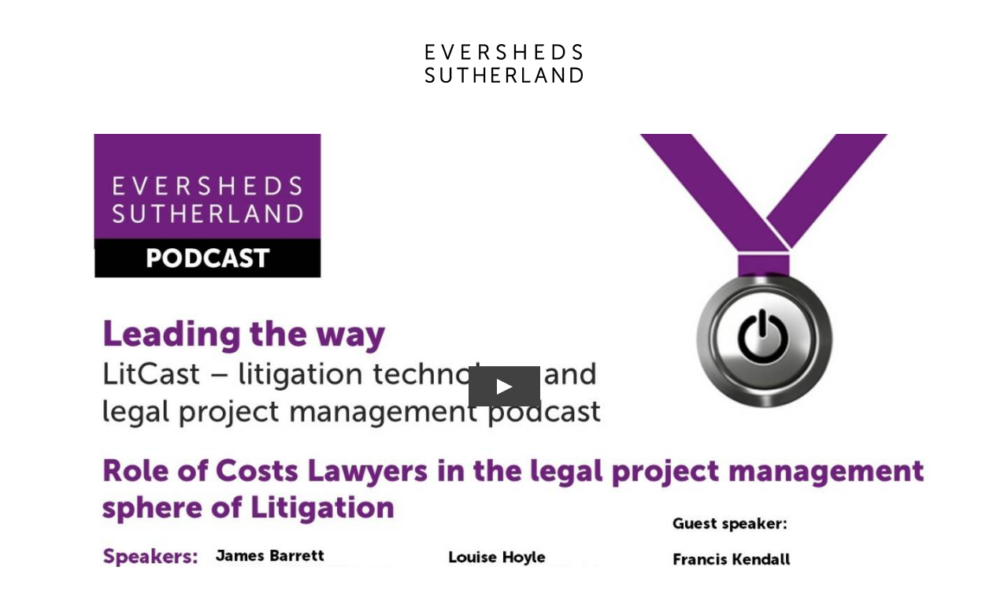

--- FILE ---
content_type: text/html; charset=utf-8
request_url: https://watch.eversheds-sutherland.com/role-of-costs-lawyer-podcastmp3
body_size: 2840
content:

  <!DOCTYPE html>

<!--[if lt IE 7]><html class="lt-ie9 lt-ie8 lt-ie7"  xmlns="http://www.w3.org/1999/xhtml" xmlns:og="http://ogp.me/ns#" xmlns:fb="http://ogp.me/ns/fb#" xmlns:twitter="http://api.twitter.com"><![endif]-->
<!--[if IE 7]><html class="lt-ie9 lt-ie8"  xmlns="http://www.w3.org/1999/xhtml" xmlns:og="http://ogp.me/ns#" xmlns:fb="http://ogp.me/ns/fb#" xmlns:twitter="http://api.twitter.com"><![endif]-->
<!--[if IE 8]><html class="lt-ie9"  xmlns="http://www.w3.org/1999/xhtml" xmlns:og="http://ogp.me/ns#" xmlns:fb="http://ogp.me/ns/fb#" xmlns:twitter="http://api.twitter.com"><![endif]-->
<!--[if gt IE 8]><!--><html  xmlns="http://www.w3.org/1999/xhtml" xmlns:og="http://ogp.me/ns#" xmlns:fb="http://ogp.me/ns/fb#" xmlns:twitter="http://api.twitter.com"><!--<![endif]-->
<head>
  <title>Role of Costs Lawyer podcast.mp3 - Eversheds Sutherland</title>

  <!-- Meta information for the browser -->
  <meta charset="utf-8" />
  
    <meta http-equiv="X-UA-Compatible" content="IE=edge,chrome=1" />
  
  <meta name="viewport" content="width=device-width, initial-scale=1" />

  
    <!-- Meta information about structured data versions of the site content -->
    <link rel="alternate" type="application/rss+xml" title="RSS" href="/rss" />
    <link rel="alternate" type="application/rss+xml" title="Video Podcast" href="https://watch.eversheds-sutherland.com/podcast" />
    <link rel="alternate" type="application/rss+xml" title="Audio Podcast" href="https://watch.eversheds-sutherland.com/audiopodcast" />
  
  <link rel="search" type="application/opensearchdescription+xml" title="Search Eversheds Sutherland" href="https://watch.eversheds-sutherland.com/opensearch.xml" />

  
    <!-- Meta information about this specific page (for machines + structured data) -->
    <link rel="canonical" href="https://watch.eversheds-sutherland.com/role-of-costs-lawyer-podcastmp3" />
<meta name="description" content="" />
<meta name="keywords" content="" />
<link rel="image_src" href="https://watch.eversheds-sutherland.com/64968577/69925547/3271a9d6474a1fb371610d59a06e5bc3/large/role-of-costs-lawyer-podcastmp3-6-thumbnail.jpg" />
<link rel="alternate" type="text/xml+oembed" href="https://watch.eversheds-sutherland.com/oembed?url=https%3a%2f%2fwatch%2eeversheds%2dsutherland%2ecom%2frole%2dof%2dcosts%2dlawyer%2dpodcastmp3" title="Role of Costs Lawyer podcast.mp3" />
<link rel="alternate" type="application/json+oembed" href="https://watch.eversheds-sutherland.com/oembed?format=json&amp;url=https%3a%2f%2fwatch%2eeversheds%2dsutherland%2ecom%2frole%2dof%2dcosts%2dlawyer%2dpodcastmp3" title="Role of Costs Lawyer podcast.mp3" />
<meta property="em:schema" content="23video" />
<meta property="og:url" content="https://watch.eversheds-sutherland.com/role-of-costs-lawyer-podcastmp3" />
<meta property="og:title" content="Role of Costs Lawyer podcast.mp3" />
<meta property="og:description" content="" />
<meta property="og:site_name" content="Eversheds Sutherland" />
<meta property="og:type" content="video.other" />
<meta property="og:image" content="https://watch.eversheds-sutherland.com/64968577/69925547/3271a9d6474a1fb371610d59a06e5bc3/large/role-of-costs-lawyer-podcastmp3-6-thumbnail.jpg" />
<meta property="og:video" content="https://watch.eversheds-sutherland.com/64968577/69925547/3271a9d6474a1fb371610d59a06e5bc3/video_medium/role-of-costs-lawyer-podcastmp3-6-video.mp4?source=facebook" />
<meta property="og:video:secure_url" content="https://watch.eversheds-sutherland.com/64968577/69925547/3271a9d6474a1fb371610d59a06e5bc3/video_medium/role-of-costs-lawyer-podcastmp3-6-video.mp4?source=facebook" />
<meta property="og:video:type" content="video/mp4" />
<meta property="og:video:height" content="360" />
<meta property="og:video:width" content="640" />
<link rel="video_src" href="https://watch.eversheds-sutherland.com/64968577/69925547/3271a9d6474a1fb371610d59a06e5bc3/video_medium/role-of-costs-lawyer-podcastmp3-6-video.mp4?source=facebook" />
<meta name="video_height" content="360" />
<meta name="video_width" content="640" />
<meta name="video_type" content="text/html" />
<meta name="twitter:url" content="https://watch.eversheds-sutherland.com/role-of-costs-lawyer-podcastmp3" />
<meta name="twitter:title" content="Role of Costs Lawyer podcast.mp3" />
<meta name="twitter:description" content="" />
<meta name="twitter:card" content="player" />
<meta name="twitter:player" content="https://watch.eversheds-sutherland.com/v.ihtml?playlistClickMode=open&amp;token=3271a9d6474a1fb371610d59a06e5bc3&amp;displayDevice=html5&amp;start=&amp;photo_id=69925547&amp;autoPlay=1&amp;source=twitter" />
<meta name="twitter:player:width" content="640" />
<meta name="twitter:player:height" content="360" />
<meta name="twitter:player:stream" content="https://watch.eversheds-sutherland.com/64968577/69925547/3271a9d6474a1fb371610d59a06e5bc3/video_medium/role-of-costs-lawyer-podcastmp3-6-video.mp4?source=twitter" />
<meta name="twitter:player:stream:content_type" content="video/mp4; codecs=&#34;avc1.42E01E1, mp4a.40.2&#34;" />
<meta name="twitter:image" content="https://watch.eversheds-sutherland.com/64968577/69925547/3271a9d6474a1fb371610d59a06e5bc3/large/role-of-costs-lawyer-podcastmp3-6-thumbnail.jpg" />
<meta name="twitter:image:width" content="640" />
<meta name="twitter:image:height" content="360" />

<meta name='page' content='object_id=69925547,object_type=photo,page_key=video-one' />
  

  <link rel="apple-touch-icon" sizes="76x76" href="/files/apple-touch-icon-76.png" />
<link rel="apple-touch-icon" sizes="120x120" href="/files/apple-touch-icon-120.png" />
<link rel="apple-touch-icon" sizes="152x152" href="/files/apple-touch-icon-152.png" />
<link rel="apple-touch-icon" sizes="180x180" href="/files/apple-touch-icon-180.png" />
<link rel="shortcut icon" sizes="16x16" href="/files/favicon.ico" />
<link rel="icon" type="image/png" sizes="16x16 32x32 64x64" href="/files/favicon-64.png" />
<link rel="icon" type="image/png" sizes="256x256 any" href="/files/favicon-256.png" />

  
    <!-- Dependency libraries -->
    
      <script type="text/javascript" src="/resources/um/script/jquery/jquery-recent-migrate-noconflict.min.js"></script>

    
      <link rel="stylesheet" type="text/css" href="/files/rv0.0/_bootstrap_theme_compiled.min.css" />
<script type="text/javascript" src="/resources/um/script/libraries/bootstrap/bootstrap-3.3.1.min.js"></script>
<!--[if lt IE 9]>
        <script type="text/javascript" src="/resources/um/script/libraries/bootstrap/html5shiv.min.js"></script>
        <script type="text/javascript" src="/resources/um/script/libraries/bootstrap/respond.min.js"></script>
        <![endif]-->

    
      <script type="text/javascript" src="/resources/um/script/libraries/visualplatform-1.1.min.js" defer></script>

    
      <script type="text/javascript" src="/resources/um/script/libraries/persist-1.0.js" defer></script>

    
      <script type="text/javascript" src="/resources/um/script/libraries/faye-1.0/faye-browser-min.js" defer></script>

    
      <script type="text/javascript" src="/resources/um/script/libraries/realtime-1.0.js" defer></script>

    
      <script type="text/javascript" src="/resources/um/script/libraries/account-1.0.js" defer></script>

    
      <script type="text/javascript" src="//ttcontacts.com" defer></script>

    
      <script type="text/javascript" src="/resources/um/script/libraries/inline-collector-1.0.js" defer></script>

    
      <script type="text/javascript" src="/style/integrations/i.min.js" defer></script>

    
      <script type="text/javascript" src="/resources/um/script/libraries/feed-1.0.js" defer></script>

    
      <script type="text/javascript" src="/resources/um/script/libraries/comments-1.0.js" defer></script>

    
  

  
    <!-- Stylesheets -->
    <link rel="stylesheet" type="text/css" href="/style/css/v0.0.css" />
  

  
</head>


  
    
    
     
    
  


<body id="video-one" class="tube album67169353  app-single_pages  video-mode-">

  

  <div id="container">
    
      <div id="header" role="banner">
        <!-- Block #60273528 -->
<div id="block60273528" class="layout-block block-menu">

  




  <nav class="navbar-logo" role="navigation">
    <div class="container">
      <div class="row">
        <div class="navbar-logo-position">
          <a href="https://www.eversheds-sutherland.com/">
            
              <img src="/files/rv0.0/sitelogo.png" alt="Eversheds Sutherland" class="img-responsive" />
            
          </a>
        </div>
      </div>
    </div>
  </nav>
  


</div>


      </div>
    

    <div id="main" class="container" role="main">
      <div class="row">
        

        <div id="content" class="col-xs-12">
          
          
          <!-- Page content -->
          <div id="video69925547" class="video" rel="69925547">
  <div class="video-player">
    <div style="width:100%; height:0; position: relative; padding-bottom:56.25%"><iframe title="Video Player" id="videoplayer" src="https://watch.eversheds-sutherland.com/v.ihtml/player.html?showDescriptions=0&source=site&photo%5fid=69925547&autoPlay=1" style="width:100%; height:100%; position: absolute; top: 0; left: 0;" frameborder="0" border="0" scrolling="no" allowfullscreen allow="autoplay; fullscreen"></iframe></div>
  </div>

  <div class="video-content">
    <div class="row">
      <div class="col-sm-10">
        
          <!--<h6 class="subtitle"><a href="/channel/67169353/litigation-marketing-2">Litigation marketing</a></h6>-->
        

        <h3 class="video-title" itemprop="name">Role of Costs Lawyer podcast.mp3</h3>
      </div>

      <div class="col-sm-2">
        <!--<h5 class="views-count">97 views</h5>-->
      </div>
    </div>

    <div class="row">
      <div class="col-sm-10">
        <div class="meta">
          <span class="meta-item uploaded-time">July 20, 2021</span>
          
        </div>

        
      </div>
    </div>
  </div>
</div>

<div id="blockstatic-include-include-seo-metadata" class="layout-block block-include-seo-metadata">



  <div itemprop="video" itemscope itemtype="http://schema.org/VideoObject">
    <!-- Schema.org -->
    <meta itemprop="encodingFormat" content="mpeg4" />
    <meta itemprop="width" content="" />
    <meta itemprop="height" content="" />
    <meta itemprop="thumbnailURL" content="https://watch.eversheds-sutherland.com/64968577/69925547/3271a9d6474a1fb371610d59a06e5bc3/large/role-of-costs-lawyer-podcastmp3-6-thumbnail.jpg" />
    <meta itemprop="thumbnail" content="https://watch.eversheds-sutherland.com/64968577/69925547/3271a9d6474a1fb371610d59a06e5bc3/large/role-of-costs-lawyer-podcastmp3-6-thumbnail.jpg" />
    <meta itemprop="contentURL" content="https://watch.eversheds-sutherland.com" />
    <meta itemprop="duration" content="T12M53S" />
    <meta itemprop="embedURL" content="&lt;div style=&quot;width:100%; height:0; position: relative; padding-bottom:56.25%&quot;&gt;&lt;iframe title=&quot;Video Player&quot; id=&quot;videoplayer&quot; src=&quot;https://watch.eversheds-sutherland.com/v.ihtml/player.html?showDescriptions=0&amp;source=site&amp;photo%5fid=69925547&amp;autoPlay=1&quot; style=&quot;width:100%; height:100%; position: absolute; top: 0; left: 0;&quot; frameborder=&quot;0&quot; border=&quot;0&quot; scrolling=&quot;no&quot; allowfullscreen allow=&quot;autoplay; fullscreen&quot;&gt;&lt;/iframe&gt;&lt;/div&gt;" />
    <meta itemprop="uploadDate" content="2021-07-20 17:15:05Z" />
    <meta itemprop="name" content="Role of Costs Lawyer podcast.mp3" />
    <meta itemprop="description" content="" />

    <!-- License: All Rights Reserved -->

    
      
    
  </div>


</div>

  <slave/>
  
          <!-- /Page content -->
          
        </div>

        
      </div>
    </div>

    
  </div>

  

  
    <!-- Custom JS for the site -->
    <script src="/style/javascript/v0.0.js"></script>
  
</body>
</html>


--- FILE ---
content_type: text/css; charset=utf-8
request_url: https://watch.eversheds-sutherland.com/style/css/v0.0.css
body_size: -348
content:
@import url(https://fonts.googleapis.com/css?family=Source+Sans+Pro:400,400italic,600,600italic,700,700italic&subset=latin,cyrillic-ext,latin-ext,cyrillic);
@import url(https://fonts.googleapis.com/css?family=Open+Sans:400,600,700,400italic,600italic,700italic&subset=latin,cyrillic-ext,latin-ext,cyrillic);


--- FILE ---
content_type: text/css; charset=utf-8; charset=UTF-8
request_url: https://watch.eversheds-sutherland.com/v.ihtml/player.css
body_size: 32739
content:
/* ========================= BROWSER RESET ======================== */
body,div,dl,dt,dd,ul,ol,li,h1,h2,h3,h4,h5,h6,pre,form,fieldset,input,textarea,p,blockquote,th,td,button{margin:0;padding:0;}table{border-collapse:collapse;border-spacing:0;}fieldset,img,button{border:0;}address,caption,cite,code,dfn,em,strong,th,var{font-style:normal;font-weight:normal;}ol,ul {list-style:none;}caption,th {text-align:left;}h1,h2,h3,h4,h5,h6{font-size:100%;font-weight:normal;}q:before,q:after{content:'';}abbr,acronym {border:0;}* focus, video, object, player, embed {outline:none} *{-webkit-user-select:none;-moz-user-select:none;-ms-user-select:none;-o-user-select:none;user-select:none;}iframe{border:0} input,textarea{-webkit-user-select:text;-moz-user-select:text;-ms-user-select:text;-o-user-select:text;user-select:text;}iframe{border:0}button{background-color:transparent;border-radius:0;}

/* ========================= GENERAL TAGS ======================== */
a img {border:0;}
html, body, .player-design, #player {
    /* Make sure that iOS Safari doesn't try to expand the player iframe */
    width:100%;
    height:100%;
    background-color:#ffffff;
    overflow:hidden;
}
body, .player-design, #player {
    position: relative;
}
body {
    margin:0;
    color:white;  /*updated in js via player settings */
    font:11px/14px Helvetica;  /*updated in js via player settings */

    scrollbar-base-color: #000;
    scrollbar-3dlight-color: #000;
    scrollbar-highlight-color: #000;
    scrollbar-track-color: #555;
    scrollbar-arrow-color: #555;
    scrollbar-shadow-color: #000;
    scrollbar-dark-shadow-color: #000;
}
h1 {
    font-size:14px; /*updated in js via player settings */
    line-height:2em;
    font-weight:normal;
    letter-spacing:.3px;
}
p {
    font-size:12px; /*updated in js via player settings */
    font-weight:normal; /*updated in js via player settings */
    line-height:1.5em;
    letter-spacing:.3px;
}
.clear {
    clear: both;
}
.selectable, .selectable * {
    -webkit-user-select: initial;
    -moz-user-select: initial;
    -ms-user-select: initial;
    -o-user-select: initial;
    user-select: initial;
}
.hide-visually {
    text-indent: -9999px;
    position: absolute !important;
    height: 1px; width: 1px;
    overflow: hidden;
    clip: rect(1px 1px 1px 1px); /* IE6, IE7 */
    clip: rect(1px, 1px, 1px, 1px);
}

.defs-only {
    width: 0px;
    height: 0px;
}

/* ========================= GENERIC CLASSES ======================== */

/* === buttons === */
.button-container {
    position: relative;
}
.button-container > button { /* standard button design */
    display: block;
    overflow: hidden;
    position:relative;
    height:40px;
    width:40px;
    background-position:center center;
    background-repeat:no-repeat;
    cursor:pointer;
    font-size:0;
}
.button-container > select {
    opacity:0;
    position:absolute;
    top:0;
    left:0;
    width:100%;
    height:100%;
    z-index:99999;
}
ul.button-menu {
    position: absolute;
    bottom: 100%;
    right: 0px;
    height: 0;
    background:rgb(0,0,0);
    background:rgba(0,0,0,.72);
    padding: 0px;
    font-size: 0;
    overflow: hidden;
    transition: height 200ms ease;
}
.button-container:hover ul.button-menu, .button-container-active ul.button-menu {
    height: 1em;
}
ul.button-menu li {
    display: block;
    text-align: right;
    font-size: 11px;
    background: transparent none 10px center no-repeat;
}
ul.button-menu li button { /* menu items */
    height: 30px;
    padding: 0 14px 0 20px;
    line-height: 30px;
    text-align: right;
    white-space:nowrap;
    color: white;
    cursor: pointer;
    color: #BBBBBB;
    width: auto; /* Display buttons with correct width in IE7 http://jehiah.cz/a/button-width-in-ie */
    overflow: visible; /* See above */
}
ul.button-menu li:hover button { color: #1EC95B; }

/* Hack for IE7+8 to display menus properly */
ul.button-menu {
    overflow: visible\9;
    visibility: hidden\9;
}
.button-container:hover ul,
.button-container:hover li,
.button-container:hover button {
    visibility: visible\9;
}

/* Menu with selection */
ul.button-menu-selection li.selected { background-image:url('[data-uri]'); *background-image:url('checkmark.png'); }
ul.button-menu-selection li.selected button { color: #FFFFFF; }
ul.button-menu-selection li button { padding-left: 30px; }
ul.button-menu-selection li.selected:hover button { color: #FFFFFF; }

/* Close button for overlays */
.button-container-close {
    position: absolute;
    top: 10px;
    right: 10px;
}

/* === /buttons === */




/* ========================= OVERALL GRID ======================== */

/* === tray === */
#tray {
    position:absolute;
    bottom:-20px;
    bottom:-40px\9;
    left:0;
    width:100%;
    opacity: 0;
    transition: all 100ms linear;
    z-index: 100;
}
.tray-shown #tray {
    bottom: 0;
    opacity: 1;
}
.block-tray #tray {
    visibility: hidden;
}
.persist-tray #tray {
    bottom: 0 !important;
    opacity: 1 !important;
}
#traysub {
    max-width: 1200px;
    margin: 0 auto;
    background: rgb(0,0,0);
    background: rgba(0,0,0,0.72);
}
@media all and (min-width: 1200px) {
    #traysub {
        width: 800px;
    }
}
.tray-left {
    float:left;
}
.tray-left .button-container button {
    width: 71px;
    transition: background-color 200ms linear;
}
.tray-right {
    padding-right: 5px;
}
.tray-right .button-container { /* buttons right of scrubber */
    float:right;
}
.tray-right .button-container > button, .tray-right .button-container > button img {
    width: 30px;
    height: 40px;
}
.tray-scrubber {  /* scrubber position */
    position: relative;
    margin: 0;
    margin-left: 71px; /* Width of play/pause button */
    margin-right: 0; /* Width of buttons to the right of the scrubber. Updated in js. */
    padding: 0 10px;
}
/* === /tray === */



/* ========================= INDIVIDUAL MODULES ======================== */

/* === Module: Scrubber === */
.scrubber-container {
    position:relative;
    height:40px;
}
.scrubber {
    position: relative;
    margin-right: 70px;
    height: 100%;
    cursor:pointer;
}
.scrubber-track {
    position: relative;
    top: 18px;
    height: 4px;
}
.scrubber-buffer, .scrubber-play {
    position:absolute;
    top: 0;
    left: 0;
    height: 100%;
    width:0;
    transition: width 100ms ease;
}
.scrubber-track {
    width:100%;
    background-color:#222222;
}
.scrubber-buffer {
    background: #1EC95B;
    opacity: 0.2;
}
.scrubber-play {
    background-color: #1EC95B;
}

.scrubber-thumbnail {
    display:none;
    position:absolute;
    left: 0;
    bottom:44px;
    width: 94px;
    border:2px solid #222222;
    overflow: hidden;
}
.tray-shown .scrubber:hover .scrubber-thumbnail {
    display: block;
}
.touch .scrubber-thumbnail {
    display: none !important;
}
.scrubber-thumbnail img {
    display: block;
    position: absolute;
    top: 0;
    left: 0;
    width: 100%;
    height: auto;
}
.scrubber-thumbnail-time-container {
    position: absolute;
    left: 0;
    bottom: 0;
    width: 100%;
    text-align: center;
}
.scrubber-thumbnail-time {
    padding: 4px;
    background: #222222;
    background: rgba(34,34,34,0.8);
    font-size: 10px;
    line-height: 1em;
}

.time-container {
    position: absolute;
    top: 15px;
    right: 0;
    height: 10px;
    font-size: 10px;
    line-height: 1em;
}
.video-stream .time-container {
    padding-left: 10px;
    background: transparent url('[data-uri]') left center no-repeat; *background: transparent url("live-dot.png") left center no-repeat;
    background-image: linear-gradient(transparent, transparent), url("live-dot.svg");
    background-size: 6px;
}
.video-stream .time-container span {
    color: #FA4646;
    padding-right: 4px;
}
/* === /Scrubber === */

/* === Module: Sections === */
.sections-container {
    position: absolute;
    top: 50%;
    left: 0;
    right: 0;
    margin-top: -2px;
    padding: 0 10px;
}
.sections {
    position:relative;
    margin-right: 70px;
}
.section {
    position:absolute;
    top:0;
    width:4px;
    height:4px;
    margin-left: -2px;
    background: rgb(255,255,255);
    background: rgba(255,255,255,0.72);
    cursor:pointer;
    transition: background 200ms linear;
}
.section:hover {
    background: rgba(255,255,255,1);
}

.section-pop-up {
    display:none;
    position:absolute;
    left: 0;
    bottom:26px;
    width: 94px;
    border:2px solid #222222;
    overflow: hidden;
}

.section:hover .section-pop-up {
    display: block;
    opacity: 1;
    visibility: visible;
}
.section .section-pop-up img {
    display: block;
    position: absolute;
    top: 0;
    left: 0;
    width: 100%;
    height: auto;
}
.section-title-container {
    position: absolute;
    left: 0;
    bottom: 0;
    width: 100%;
    text-align: center;
}
.section-title {
    padding: 4px;
    background: #222222;
    background: rgba(34,34,34,0.8);
    font-size: 10px;
    line-height: 1em;
}
/* === /Sections === */

/* === Module: Volume button === */
.volume-slider {
    position: absolute;
    bottom: 100%;
    left: 0;
    width: 100%;
    height: 0;
    background: rgb(0,0,0);
    background: rgba(0,0,0,0.72);
    overflow: hidden;
    transition: height 200ms ease;
}
.tray-shown .button-container:hover .volume-slider, .tray-shown .button-container-active .volume-slider {
    display: block;
    height: 100px;
}
.volume-slider-inner {
    position: absolute;
    top: 0;
    left: 0;
    width: 100%;
    height: 100px;
    cursor: pointer;
}
.volume-slider .volume-track {
    position: absolute;
    top: 12px;
    bottom: 12px;
    left: 13px;
    width: 4px;
    background-color: #222222;
}
.volume-slider .volume-level {
    position: absolute;
    bottom: 0;
    left: 0;
    width: 100%;
    height: 0;
    background-color: #1EC95B;
    transition: height 100ms linear;
}
.volume-button-off img.volume-off-icon, .volume-button-on img.volume-on-icon {
    display: none;
}
/* === /Volume button === */

/* === Module: Info === */
.info-overlay {
    display: none;
    position: absolute;
    bottom: 0;
    left: 0;
    width: 100%;
    height: 100%;
    opacity: 1;
    transition: opacity 200ms linear;
}
.block-info .info-overlay {
    opacity: 0;
}
.info-overlay-text {
    position: absolute;
    left: 0;
    bottom: 0;
    right: 0;
    padding: 7% 6%;
    background:transparent url('[data-uri]') left bottom repeat-x; *background:transparent url(info-gradient.png) left bottom repeat-x;
    *background:rgb(0,0,0); /* IE 7 */
    background-size: auto 100%;
}
.info-overlay-live {
    position: relative;
    height: 13px;
    line-height: 13px;
    font-size: 10px;
    padding-left: 24px;
    color: #FA4646;
    margin-bottom: 10px;
}
.info-overlay-live-icon {
    position: absolute;
    top: 0;
    left: 0;
    height: 11px;
    width: 17px;
    border: 1px solid #FA4646;
    background: transparent url('[data-uri]') center center no-repeat; *background: transparent url(live-icon.png) center center no-repeat;
    background-image: linear-gradient(transparent, transparent), url(live-icon.svg);
    background-size: 13px;
}
.info-overlay-title {
    font-size: 26px;
    color: #FFFFFF;
    line-height: 1.2em;
    margin-bottom: 0.2em;
    overflow: hidden;
    text-overflow: ellipsis;
}
.info-overlay-domain {
    font-size: 14px;
    color: #CCCCCC;
    text-decoration: none;
}
a.info-overlay-domain:hover {
    text-decoration: underline;
}
.size-small .info-overlay-text { padding: 5% 6%; }
.size-small .info-overlay-title { font-size: 18px; white-space: nowrap; }
.size-small .info-overlay-domain { font-size: 12px; }
.size-tiny .info-overlay-text { padding: 5% 6%; }
.size-tiny .info-overlay-title { font-size: 16px; white-space: nowrap; }
.size-tiny .info-overlay-domain { font-size: 10px; }
/* === /Info === */

/* === Module: Share button === */
.button-container-share {
    opacity: 0;
    position: absolute;
    top: 12px;
    right: 12px;
    transition: opacity 200ms linear;
}
.tray-shown .button-container-share {
    opacity: 1;
}
body.overlay-shown .button-container-share {
    opacity: 0;
}
/* === /Share button === */

/* === Module: Sharing === */
.sharing-container {
    display: none;
    opacity: 0;
    position: absolute;
    top: 0;
    left: 0;
    width: 100%;
    height: 100%;
    background:rgb(0,0,0);
    background:rgba(0,0,0,.72);
    transition: opacity 200ms linear;
}
.sharing-container-active {
    display: block;
    opacity: 1;
}
.sharing-info {
    position: absolute;
    top: 0;
    left: 0;
    right: 0;
    padding: 3% 50px 3% 5%;
}
.sharing-info h3 {
    font-size: 26px;
    line-height: 1.2em;
}
.sharing-info a {
    display: block;
    font-size: 14px;
    line-height: 1.2em;
    color: #AAAAAA;
    text-decoration: none;
    overflow: hidden;
    text-overflow: ellipsis;
    white-space: nowrap;
}
.sharing-info .current-time-select {
    display: none;
    font-size: 14px;
    line-height: 1em;
    height: 1em;
    margin: 8px 0;
}
.video-clip .sharing-info .current-time-select {
    display: block;
}
.playflow-position-1 .sharing-info .current-time-select,
.playflow-position-2 .sharing-info .current-time-select,
.playflow-position-4 .sharing-info .current-time-select,
.playflow-position-5 .sharing-info .current-time-select {
    display: none;
}
.sharing-info .current-time-select .checkbox {
    float: left;
    width: 10px;
    height: 10px;
    margin-right: 6px;
    border: 1px solid #AAAAAA;
    text-align: center;
}
.sharing-info .current-time-select .checkbox img {
    display: none;
    height: 10px;
}
.sharing-info .current-time-select .checked img {
    display: inline;
    vertical-align: text-top;
}
.share-buttons-container {
    display: table;
    width: 100%;
    height: 100%;
}
.share-buttons {
    display: table-cell;
    height: 100%;
    vertical-align: middle;
    text-align: center;
}
.share-buttons .button-container {
    display: inline-block;
    display: inline\9; /* IE 7+8 */
    margin-right: 10px;
}
.share-buttons .button-container button {
    width: 50px;
    height: 50px;
    display: inline\9; /* IE 7+8 */
}
/* === /Sharing === */

/* === Module: Browse === */
.browse-container {
    display: none;
    opacity: 0;
    position:absolute;
    top: 0;
    left: 0;
    width: 100%;
    height: 100%;
    background:rgb(0,0,0);
    background:rgba(0,0,0,.72);
    transition: opacity 200ms linear;
}
.browse-container-activated {
    display: block;
    opacity: 1;
}
.browse-container h3 {
    position: relative;
    height: 60px;
    font-size: 26px;
    font-weight: 100;
    line-height: 60px;
    overflow: hidden;
    white-space: nowrap;
    text-overflow: ellipsis;
    margin-left: 26px;
    margin-right: 50px;
}
.size-small .browse-container h3 {
    font-size: 18px;
    height: 40px;
    line-height: 40px;
    margin-left: 18px;
}
.recommendations-grid {
    position: absolute;
    top: 60px;
    left: 2px;
    right: 2px;
    bottom: 41px;
}
.size-small .recommendations-grid {
    top: 40px;
}
.recommendations-grid .recommendation {
    position: relative;
    float: left;
    width: 33.33%;
    height: 50%;
    overflow: hidden;
    cursor: pointer;
}
.recommendations-grid .recommendation-0,
.recommendations-grid .recommendation-3 {
    left: -1px;
}
.recommendations-grid .recommendation-2,
.recommendations-grid .recommendation-5 {
    right: -1px;
}
.recommendations-grid .recommendation-3,
.recommendations-grid .recommendation-4,
.recommendations-grid .recommendation-5 {
    bottom: -1px;
}
.recommendation img {
    display: block;
    position: relative;
    top: 0;
    left: 0;
    width: 100%;
    -webkit-filter: blur(0); filter: blur(0); /* If this is not set, image bounce around in Chrome */
    transform: scale(1);
    transition: transform 300ms ease-in-out;
}
.recommendation:hover img {
    transform: scale(1.1);
}
.recommendation-meta {
    position: absolute;
    left: 0;
    right: 0;
    bottom: 0;
    padding: 10px 60px 10px 15px;
    font-size: 16px;
    line-height: 1.2em;
    opacity: 0;
    background: linear-gradient(rgba(34,34,34,0), rgba(34,34,34,1.0));
    transition: opacity 200ms linear;
}
.recommendation:hover .recommendation-meta {
    opacity: 1;
}
.recommendation-meta .recommendation-title {
    min-height: 1.2em;
    max-height: 2.4em;
    overflow: hidden;
}
.recommendation-meta .recommendation-duration {
    position: absolute;
    bottom: 14px;
    right: 15px;
    font-size: 12px;
    line-height: 1em;
}

/* === /Browse === */

/* === video-360-button === */
.player-video-360-button {
    display: none;
    position: absolute;
    right: 20px;
    bottom: 50px;
}
.displaying-360 .player-video-360-button {
    display: block;
}
.button-container > .video-360-button {
    width: 50px;
    height: 50px;
    background-image: url('[data-uri]'); *background-image: url('vr.png');
    background-image: linear-gradient(transparent, transparent), url('vr.svg');
    background-size: 40px;
    background-color: rgba(0,0,0,0.5);
}

/* === Subtitle button === */
.subtitle-button .cc-active-icon,
.subtitle-button .cc-active-bar-icon {
    display: none;
}
.subtitle-button-active .cc-active-icon,
.subtitle-button-active .cc-active-bar-icon {
    display: block;
}
.subtitle-button-active .cc-icon {
    display: none;
}
.subtitle-button .cc-icon,
.subtitle-button .cc-active-icon,
.subtitle-button .cc-active-bar-icon {
    position: absolute;
    top: 0;
    left: 0;
    width: 100%;
    height: 100%;
}
/* === /Subtitle button === */

/* === Audiodescription button === */
.audiodescription-button .cc-active-icon,
.audiodescription-button .cc-active-bar-icon {
    display: none;
}
.audiodescription-button-active .cc-active-icon,
.audiodescription-button-active .cc-active-bar-icon {
    display: block;
}
.audiodescription-button-active .cc-icon {
    display: none;
}
.audiodescription-button .audiodescription-icon,
.audiodescription-button .audiodescription-active-icon {
    position: absolute;
    top: 0;
    left: 0;
    width: 100%;
    height: 100%;
}
/* === /Audiodescription button === */

/* === Button graphics === */

/* Tray left buttons */
.play-button {
    background-image: url('[data-uri]'); *background-image: url('play.png');
    background-image: linear-gradient(transparent, transparent), url('play.svg');
    background-size: 40px;
}
.pause-button {
    background-image: url('[data-uri]'); *background-image: url('pause.png');
    background-image: linear-gradient(transparent, transparent), url('pause.svg');
    background-size: 40px;
}
.stop-button {
    background-image: url('[data-uri]'); *background-image: url('stop.png');
    background-image: linear-gradient(transparent, transparent), url('stop.svg');
    background-size: 40px;
}
.replay-button {
    background-image: url('[data-uri]'); *background-image: url('replay.png');
    background-image: linear-gradient(transparent, transparent), url('replay.svg');
    background-size: 40px;
}

/* Tray right buttons */
.fullscreen-button {
    background-image: url('[data-uri]'); *background-image: url('fullscreen.png');
    background-image: linear-gradient(transparent, transparent), url('fullscreen.svg');
    background-size: 30px;
}
.quality-button {
    background-image: url('[data-uri]'); *background-image: url('gear.png');
    background-image: linear-gradient(transparent, transparent), url('gear.svg');
    background-size: 30px;
}
.button-container .quality-button { transform: rotate(0deg); transition: transform 200ms linear; }
.button-container:hover .quality-button { transform: rotate(20deg); } /* Rotate quality icon on hover */
.volume-button-on {
    background-image: url('[data-uri]'); *background-image: url('volume-on.png');
    background-image: linear-gradient(transparent, transparent), url('volume-on.svg');
    background-size: 30px;
}
.volume-button-off {
    background-image: url('[data-uri]'); *background-image: url('volume-off.png');
    background-image: linear-gradient(transparent, transparent), url('volume-off.svg');
    background-size: 30px;
}
.subtitle-button .cc-icon {
    background-image: url('[data-uri]'); *background-image: url('cc.png');
    background-image: linear-gradient(transparent, transparent), url('cc.svg');
    background-size: 30px;
    background-position: center center;
}
.subtitle-button .cc-active-icon {
    background-image: url('[data-uri]'); *background-image: url('cc-active.png');
    background-image: linear-gradient(transparent, transparent), url('cc-active.svg');
    background-size: 30px;
    background-position: center center;
}
.subtitle-button .cc-active-bar-icon {
    background-image: url('[data-uri]'); *background-image: url('cc-active-bar.png');
    background-image: linear-gradient(transparent, transparent), url('cc-active-bar.svg');
    background-size: 30px;
    background-position: center center;
}
.playback-rate-button {
    background-image: url('[data-uri]'); *background-image: url('playback-rate.png');
    background-image: linear-gradient(transparent, transparent), url('playback-rate.svg');
    background-size: 26px;
}
.player-playback-rate-button ul.button-menu li {
    text-align:left;
}
.audiodescription-button .audiodescription-icon {
    background-image: url('[data-uri]'); *background-image: url('[data-uri]'); *background-image: url('audiodescription.png');
    background-image: linear-gradient(transparent, transparent), url('audiodescription.svg');
    background-size: 30px;
    background-position: center center;
}
.audiodescription-button .audiodescription-active-icon {
    background-image: url('[data-uri]'); *background-image: url('[data-uri]'); *background-image: url('audiodescription.png');
    background-image: linear-gradient(transparent, transparent), url('audiodescription.svg');
    background-size: 30px;
    background-position: center center;
}
.slides-button  {
    background-image: url('[data-uri]'); *background-image: url('slides.png');
    background-image: linear-gradient(transparent, transparent), url('slides.svg');
    background-size: 30px;
}

/* Big play */
.big-play-button, .loop-play-button {
    background-image: url('[data-uri]'); *background-image: url('big-play.png');
    background-image: linear-gradient(transparent, transparent), url('big-play.svg');
    background-size: 40px;
}

/* Muted autoplay button */
.muted-auto-play {
    position:absolute;
    text-align:center;
    left:0;
    width:100%;
    bottom:0;
    transition:bottom 200ms linear;
}
.tray-shown .muted-auto-play {
    bottom:40px;
}
.muted-auto-play-button {
    display:inline-block;
    margin:0 auto;
    margin-bottom:20px;
    cursor:pointer;
    border-radius:24px;
    background-color:#181818;
    color:white;
    height:48px;
    line-height:49px;
    font-size:16px;
    background-image: url('volume-off.svg');
    background-size: 32px;
    background-position: 9px center;
    background-repeat: no-repeat;
    border:1px solid #555;
    padding:0 22px 0 40px;
}
.muted-auto-play-button:hover {
    background-color:#303030;
}

.muted-auto-play-topRight, .muted-auto-play-rightTop {
    left:auto;
    width:auto;
    bottom:auto;
    top:6px;
    right:6px;
}
.muted-auto-play-topRight .muted-auto-play-button, .muted-auto-play-rightTop .muted-auto-play-button {
    height:38px;
    line-height:39px;
    font-size:14px;
}

.muted-auto-play-topLeft, .muted-auto-play-leftTop {
    width:auto;
    bottom:auto;
    top:6px;
    left:6px;
}
.muted-auto-play-topLeft .muted-auto-play-button, .muted-auto-play-leftTop .muted-auto-play-button {
    height:38px;
    line-height:39px;
    font-size:14px;
}




/* Sharing buttons */
.share-button {
    background-image: url('[data-uri]'); *background-image: url('share.png');
    background-image: linear-gradient(transparent, transparent), url('share.svg');
    background-size: 40px;
    transition: background-color 200ms linear;
}
.facebook-button {
    background-image: url('[data-uri]'); *background-image: url('facebook.png');
    background-image: linear-gradient(transparent, transparent), url('facebook.svg');
    background-size: 40px;
}
.facebook-button:hover {
    background-image: url('[data-uri]'); *background-image: url('facebook-colored.png');
    background-image: linear-gradient(transparent, transparent), url('facebook-colored.svg');
}
.twitter-button {
    background-image: url('[data-uri]'); *background-image: url('twitter.png');
    background-image: linear-gradient(transparent, transparent), url('twitter.svg');
    background-size: 40px;
}
.twitter-button:hover {
    background-image: url('[data-uri]'); *background-image: url('twitter-colored.png');
    background-image: linear-gradient(transparent, transparent), url('twitter-colored.svg');
}
.linkedin-button {
    background-image: url('[data-uri]'); *background-image: url('linkedin.png');
    background-image: linear-gradient(transparent, transparent), url('linkedin.svg');
    background-size: 40px;
}
.linkedin-button:hover {
    background-image: url('[data-uri]'); *background-image: url('linkedin-colored.png');
    background-image: linear-gradient(transparent, transparent), url('linkedin-colored.svg');
}
.more-button {
    background-image: url('[data-uri]'); *background-image: url('more.png');
    background-image: linear-gradient(transparent, transparent), url('more.svg');
    background-size: 40px;
}
.download-button {
    background-image: url('[data-uri]'); *background-image: url('download.png');
    background-image: linear-gradient(transparent, transparent), url('download.svg');
    background-size: 40px;
}
/* Hover state of .more-button & .download-button is handled through design.js */

.close-button {
    background-image: url('[data-uri]'); *background-image: url('close.png');
    background-image: linear-gradient(transparent, transparent), url('close.svg');
    background-size: 40px;
    transition: background-color 200ms linear;
}

/* Hide a number of elements in very small players */
.size-tiny .quality-button,
.size-tiny .slides-button,
.size-tiny .scrubber,
.size-tiny .player-browse #browse,
.size-tiny .sharing-info,
.size-tiny .more-button,
.size-tiny .download-button,
.size-tiny .player-sections,
.size-small .recommendation-meta .recommendation-title {
    display:none !important;
}

/* Hide some elements in slightly small players */
.size-small .slides-button,
.size-small .sharing-info,
.size-small .recommendation-meta .recommendation-title {
    display:none;
}

/* Adjust position of share and close buttons */
.size-small .button-container-share,
.size-tiny .button-container-share,
.size-small .button-container-close,
.size-tiny .button-container-close{
    top: 5px;
    right: 5px;
}
.size-small .button-container-share > button,
.size-tiny .button-container-share > button,
.size-small .button-container-close > button,
.size-tiny .button-container-close > button{
    width: 30px;
    height: 30px;
    background-size: 30px;
}


/* === Hide any cookie popup from HubSpot === */
div#hs-eu-cookie-confirmation{display:none!important;}




.seeking-indicator, .loading-indicator {
    position:absolute;
    top:0;
    left:0;
    width:100%;
    height:100%;
    background-position:center center;
    background-image:url('[data-uri]'); *background-image:url('preloader.gif');
    background-repeat:no-repeat;
}

.loading-indicator {
    background:black;
    background:rgba(0,0,0,.6);
}

.error-display {
    position:absolute;
    top:0;
    left:0;
    width:100%;
    height:100%;
    background:black;
    background:rgba(0,0,0,.9);
    z-index:9997;
}
.error-display p {
    font-size:14px;
    padding: 40px 0 40px 70px;
    margin: 0 auto;
    max-width: 80%;
    background: transparent url('[data-uri]') left center no-repeat; *background: transparent url('warning.png') left center no-repeat;
    background-image: linear-gradient(transparent, transparent), url('warning.svg');
    background-size: 50px;
}
.error-display p,
.error-display a {
    color:white;
}

.warning-display {
    position:absolute;
    top:0;
    left:0;
    width:100%;
    background:black;
    background:rgba(0,0,0,.35);
    z-index:9996;
}
.warning-display p {
    font-size:13px;
    padding: 6px 14px;
}
.warning-display p,
.warning-display a {
    color:white;
}

.video-display {
    position:absolute;
    top:0;
    left:0;
    bottom:0; /*might be updated in js via player settings in the 'design' module */
    right:0; /*might be updated in js via player settings in the 'design' module */
    background-color:black; /* this is needed for fullscreen to have a black background in webkit fullscreen */
}
.video-display .video-canvas {
    position:absolute;
    width:100%;
    height:100%;
}
.video-display .video-canvas video {
    position:absolute;
    top:0;
    left:0;
    width:100%;
    height:100%;
}
.video-display .video-canvas-fit-cover img {
    object-fit:cover !important;
}
.video-display .video-canvas-fit-cover video {
    object-fit:cover !important;
}

body.displaying-360 .player-actions {
    display: none;
}
body.displaying-360 .video-display canvas {
    display: none;
    position: relative;
    height: 100% !important;
    width: 100% !important;
    cursor: -webkit-grab;
    cursor: -moz-grab;
    cursor: grab;
}
body.displaying-360 .video-display canvas.mouse-dragging {
    cursor: -webkit-grabbing;
    cursor: -mox-grabbing;
    cursor: grabbing;
}
body.displaying-360 .video-display canvas {
    display: block;
}
.video-display .screen-360 {
    position: fixed;
    top: 0;
    left: 0;
    width: 100%;
    height: 100%;
    background: #000;
    z-index: 1;
    display: none;
}

.video-display .controls-360 {
    position: absolute;
    top: 20px;
    left: 20px;
    width: 60px;
    height: 60px;
    border: 1px solid #444444;
    border-radius: 30px;
    background-color: rgba(34,34,34,0.7);
    box-shadow: 0 2px 4px rgba(0,0,0,0.3);
}
.video-display .controls-360 div {
    position: absolute;
    width: 20px;
    height: 20px;
    line-height: 20px;
    text-align: center;
    cursor: pointer;
    background-position: center center;
    background-repeat: no-repeat;
}
.video-display .controls-360 .controls-360-up {
    top: 0;
    left: 20px;
    background-image: url(arrow-up.svg);
}
.video-display .controls-360 .controls-360-down {
    bottom: 0;
    left: 20px;
    background-image: url(arrow-down.svg);
}
.video-display .controls-360 .controls-360-right {
    top: 20px;
    right: 0;
    background-image: url(arrow-right.svg);
}
.video-display .controls-360 .controls-360-left {
    top: 20px;
    left: 0;
    background-image: url(arrow-left.svg);
}
.video-display .controls-360 .controls-360-center {
    top: 20px;
    left: 20px;
}

.video-display .notice-360 {
    position: absolute;
    left: 0;
    min-height: 2.8em;
    padding: 10px;
    padding-left: 70px;
    font-size: 14px;
    line-height: 1.4em;
    background: rgba(0,0,0,0.5) url(360.svg) 10px center no-repeat;
}
.size-small .notice-360,
.size-tiny .notice-360{
    font-size: 10px;
}
.tray-shown .video-display .notice-360 {
    bottom: 44px;
}
.video-display .notice-360,
.block-tray .video-display .notice-360 {
    bottom: 10px;
}
.video-360 .info-overlay {
    display: none !important;
}


/* LIVE PREVIEW */
.preview-notlive {
  position:absolute;
  text-align:center;
  top:10px;
  right:10px;
  background-color:white;
  color:black;
  padding:5px 10px;
  font-size:15px;
  line-height:16px;
  border-radius:4px;
}
.preview-notlive span {
  display:block;
  font-size:11px;
}

.live-banner-iframe {
  position: absolute;
  top: 0;
  left: 0;
  width: 100%;
  height: 100%;
  z-index: 9997;
}


.logo {
    position:absolute;
    top:20px;
    left:20px;
    opacity:.8;
}
.logo.align-right {
    left: auto;
    right: 20px;
}
.logo img {
    display: none;
    width: auto;
    height: auto;
}
.size-tiny .logo {
    display:none !important;
}


.subtitles-container {
    position:absolute;
    bottom:10px;
    width:100%;
    text-align:center;
    font-size:17px;
    line-height:29px;
    text-align:center;
    transition: bottom 100ms linear;
}
/* Raise the subtitles to not overlap with the tray */
.tray-shown .subtitles-container, .force-tray .subtitles-container { bottom: 45px; }
.block-tray .subtitles-container { bottom: 10px; }
.subtitles-container span {
    padding:3px 5px;
    margin:0 auto;
    text-shadow: -1px -1px 0 #333, 1px -1px 0 #333, -1px 1px 0 #333, 1px 1px 0 #333;  
    color:white;
}
.design-bars .subtitles-container span {
    background-color:black;
}


.size-large .subtitles-container {
    font-size:22px;
    line-height:34px;
}
.size-large .subtitles-container span {
    padding:5px 8px;
}
.size-full .subtitles-container {
    font-size:34px;
    line-height:54px;
}
.size-full .subtitles-container span {
    padding:6px 10px;
}
.size-tiny .subtitles-container, .size-small .subtitles-container {
    font-size:14px;
    line-height:20px;
}
.size-tiny .subtitles-container span, .size-small .subtitles-container span {
    padding:2px 4px;
}


.player-big-play-button .big-play-container {
    display: none;
    opacity: 0;
    transition: opacity 200ms linear;
}
.player-big-play-button.big-play-shown .big-play-container {
    display: block;
    opacity: 1;
}
.block-big-play .player-big-play-button .big-play-container {
    opacity: 0 !important;
}

.big-play-container {
    position:absolute; 
    top:0; 
    left:0; 
    width:91px; 
    height:51px;
}
.size-tiny .big-play-container {
    width: 70px;
    height: 39px;
}
.big-play-container table {
    width:100%;
    height:100%;
}
.big-play-container table td {
    width:100%;
    height:100%;
    vertical-align:middle;
}
.big-play-container .button-container {
    background: #000000;
}
.big-play-container .button-container > .big-play-button {
    width: 91px;
    height: 51px;
    transition: background-color 100ms linear;
}
.size-tiny .big-play-container .button-container > .big-play-button {
    width: 70px;
    height: 39px;
}

.big-play-custom-container {
    width: 100px !important;
    height: 100px !important;
}
.big-play-custom-container .big-play-button {
    background: none !important;
    width: auto;
    height: auto;
}
.big-play-custom-container button img {
    display:block;
    cursor:pointer;
    width: auto;
    height: auto;
    max-width:100px;
    max-height:100px;
    filter: none !important;
    -webkit-filter: none !important;
}


.loop-container, .loop-container-sub {
    position: absolute;
    top: 0;
    left: 0;
    width: 100%;
    height: 100%;
}
.loop-container {
    display: none;
    opacity: 0;
    transition: opacity 200ms linear;
    background: black;
}
.loop-container-activated {
    display: block;
    opacity: 1;
}
.loop-container-sub {
    display: table;
}
.loop-container-cell {
    display: table-cell;
    text-align: center;
    vertical-align: middle;
    border-color: #1EC95B;
    border-width: 0px;
}

.loop-thumbnail {
    display: block;
    position: absolute;
    top: 0;
    left: 0;
    opacity: 0.4;
}

.loop-headline {
    font-size: 16px;
}
.size-small .loop-headline, .size-tiny .loop-headline {
    font-size: 14px;
}
.button-container-loop-play {
    position: relative;
    background-color: #000000;
    width: 91px;
    height: 51px;
    margin: 16px auto;
}
.size-small .button-container-loop-play {
    width: 70px;
    height: 39px;
    margin: 10px auto;
}
.size-tiny .button-container-loop-play {
    display: none;
}
.button-container-loop-play > .loop-play-button {
    display: block;
    width: 100%;
    height: 100%;
    background-color: #1EC95B;
    transition: background-color 100ms linear;
}
.loop-title {
    font-size: 32px;
    line-height: 1.2em;
    margin: 10px 10% 0;
}
.size-small .loop-title {
    font-size: 24px;
    margin-bottom: 20px;
}
.size-tiny .loop-title {
    font-size: 20px;
    margin-bottom: 10px;
}
.loop-duration {
    font-size: 14px;
    color: #CCCCCC;
}
.size-small .loop-duration, .size-tiny .loop-duration {
    display: none;
}

/* ACTIONS */
.player-actions {position:relative; top:0; left:0;}

.action {display:block; position:absolute;}
.action-screen {position:absolute; top:0; left:0; width:100%; height:100%; cursor:pointer; display:block; background: #FFF; opacity:0; filter:alpha(opacity=0);}
.action-content table {table-layout: fixed;}

.action-text {color:white; box-sizing: border-box; overflow:hidden;}
.action-text .action-content {line-height:1.35em; padding: 0.6em 0.8em; font-family:Arial, Helvetica; position:absolute; top:0; left:0; bottom:0; right:0; box-sizing: border-box;}
.action-text table, .action-text tr, .action-text td {
  width: 100%;
  height: 100%;
  vertical-align: top;
  text-align: left;
}

.action-ad, .action-video {
  z-index: 9990;
  top: 0;
  left: 0;
  width: 100%;
  height: 100%;
  border: none;
  position: absolute;
}
.action-banner .action-content, .action-image .action-content {
  height: 100%;
  width: 100%;
}
.action-banner table, .action-banner td, .action-image table, .action-image td {
  width: 100%;
  height: 100%;
}
.action-banner td, .action-image td {
  text-align: center;
  vertical-align: middle;
}
.action-banner img, .action-image img {
  height: auto;
  width: auto;
  visibility: hidden;
}
.action-banner .banner-wrap {
  display: inline-block;
  position: relative;
  zoom: 1;
  *display: inline;
}
.action-banner .close-button {
  position: absolute;
  top:0;
  right:0;
  width:30px;
  height:30px;
  background:url('[data-uri]') center center no-repeat; *background:url('[data-uri]') center center no-repeat; *background:url('close-icon.png') center center no-repeat;
  cursor:pointer;
}

.product-parent {
  position:absolute;
  top:0;
  left:0;
}
.action-product {
  position: relative;
  display: block;
  width: 75px;
  height: 75px;
  margin: 10px;
  background: #FFFFFF;
  background: rgba(255,255,255,0.9);
  transition: background .25s ease-in-out;
  -moz-transition: background .25s ease-in-out;
  -webkit-transition: background .25s ease-in-out;
}
.size-small .action-product,
.size-tiny .action-product {
  width: 55px;
  height: 55px;
}
.action-product:hover {
  background: #FFFFFF;
  background: rgba(255,255,255,0.95);
}
.action-product .action-content {
  width:75px;
  height:75px;
  text-align:center;
}
.size-small .action-product .action-content,
.size-tiny .action-product .action-content {
  width: 55px;
  height: 55px;
}
.action-product img {
  position: absolute;
  top: 0px;
  bottom: 0px;
  left: 0px;
  right: 0px;
  width: auto;
  height: auto;
  max-height: 100%;
  max-width: 100%;
  margin: auto;
  *position: static;
  *margin-top: expression((parentNode.offsetHeight.offsetHeight/2)-(parseInt(this.offsetHeight)/2) <0 ? "0" :(parentNode.offsetHeight/2)-(parseInt(this.offsetHeight)/2) +'px');
}
.action-product .product-info {
  position: absolute;
  top: 0;
  left: 85px;
  height: 75px;
  opacity:0;
  filter:alpha(opacity=0);
  -webkit-transition: opacity 0.2s ease-in;
  -moz-transition: opacity 0.2s ease-in;
  -o-transition: opacity 0.2s ease-in;
  -ms-transition: opacity 0.2s ease-in;
  transition: opacity 0.2s ease-in;
}
.size-small .action-product .product-info,
.size-tiny .action-product .product-info {
  left: 65px;
  height: 55px;
}

.action-product:hover .product-info {
  opacity:1;
  filter:none;
}
.action-product .product-info tr, .action-product .product-info td {
  height: 100%;
  vertical-align: middle;
  text-align: left;
}
.action-product .product-info div.product-wrap {
  background:#666666;
  background:rgba(51,51,51,0.9);
  padding: 8px;
}

.action-product .product-info div.product-wrap span {
  white-space:nowrap;
}

.action-product .product-info .product-name {
  font-size: 1.2em;
}

.action-product .product-triangle {
  display: block;
  opacity:0;
  filter:alpha(opacity=0);
  width:0;
  height:0;
  border-right: 5px solid #666666;
  border-right: 5px solid rgba(51,51,51,0.9);
  border-top: 8px solid transparent;
  border-bottom: 8px solid transparent;
  position: absolute;
  top: 29.5px;
  left: 80px;
  -webkit-transition: opacity 0.2s ease-in;
  -moz-transition: opacity 0.2s ease-in;
  -o-transition: opacity 0.2s ease-in;
  -ms-transition: opacity 0.2s ease-in;
  transition: opacity 0.2s ease-in;
}
.size-small .action-product .product-triangle,
.size-tiny .action-product .product-triangle {
  top: 19.5px;
  left: 60px;
}
.action-product:hover .product-triangle {
  opacity:1;
  filter:none;
}

.action-html .action-content {
  position:absolute;
  top:0;
  left:0;
  width:100%;
  height:100%;
}

body.video-action-playing .video-display {
    z-index: 200;
}
body.video-action-playing .video-canvas {
    background: rgb(0,0,0);
    background-image: none !important;
}

.action-click-container {
  position:fixed;
  top:0;
  left:0;
  bottom: 0;
  right: 0;
  cursor:pointer;
}
.action-countdown-container {
  display: table;
  position:fixed;
  top:25px;
  right:0;
  height: 40px;
  z-index: 9999;
  border: 1px solid #444444;
  border-right: none;
  background: rgb(34,34,34);
  background: rgba(34,34,34, 0.8);
  cursor:pointer;
}
.action-allow-close {
  padding-right: 30px;
}
.action-allow-close:hover {
  background: rgba(34,34,34,1);
}
.action-countdown-text {
  padding: 0 10px;
  color:white;
  font-size:13px;
  line-height:1em;
  display: table-cell;
  vertical-align: middle;
}
.action-skip-icon {
    display: none;
    position: absolute;
    top: 0;
    right: 15px;
    width: 15px;
    height: 100%;
    background: transparent url('[data-uri]') center center no-repeat; *background: transparent url(skip.png) center center no-repeat;
    background-image: linear-gradient(transparent, transparent), url(skip.svg);
    background-width: 15px;
}
.action-allow-close .action-skip-icon {
    display: block;
}

.action-border, .action-border-hover:hover {
  border: 2px solid #555555;
}
.action-border .action-content, .action-border-hover:hover .action-content {
  top: -2px;
  left: -2px;
  bottom: -2px;
  right: -2px;
}

/* Close button */
.action-close {
  position: absolute;
  top:0;
  right:0;
  width:30px;
  height:30px;
  background:url('[data-uri]') center center no-repeat; *background:url('[data-uri]') center center no-repeat; *background:url('close-icon.png') center center no-repeat;
  cursor:pointer;
}
@media
  (-webkit-min-device-pixel-ratio: 2),
  (min-resolution: 192dpi) {
  .action-close {background-image:url('[data-uri]'); *background-image:url('close-icon@2x.png'); background-size:30px;}
}


[tabindex]:focus {
   outline: none !important;
}
*:active {
   outline: none !important;
}
body.tabbed [tabindex]:focus {
   outline: 3px solid #aaa !important;
   outline-offset:-3px;
}


.protection-password {
    position:absolute;
    top:0;
    left:0;
    width:100%;
    height:100%;
    background-color:black;
    background:rgba(0,0,0,.7);
    color:white;
}
.protection-password table, .protection-password td {
    width:100%;
    height:100%;
    vertical-align:middle;
    text-align:center;
}
.protection-password h3 {
    font-size: 32px;
    line-height: 1.2em;
    color: #fff;
    font-weight: 100;
    margin-bottom: 10px;
}
.size-medium .protection-password h3 {
    font-size: 20px;
}
.size-small .protection-password h3, .size-tiny .protection-password h3 {
    font-size: 16px;
}
.protection-password form {
    position: relative;
    width: 50%;
    margin: 0 auto;
}
.size-small .protection-password form, .size-tiny .protection-password form {
    width: 80%;
}
.protection-password form * {
    box-sizing: border-box;
}
.protection-password input {
    width: 100%;
    height: 36px;
    font-size: 11px;
    line-height: 36px;
    padding: 0 0 0 18px;
    border: 0;
    border-radius: 18px;
    margin-bottom: 5px;
}
.size-medium .protection-password input {
    height: 28px;
    line-height: 28px;
    border-radius: 14px;
    padding: 0 0 0 14px;
}
.protection-password input.submitbutton {
    font-size: 13px;
    background-color: #1EC95B;
    color: #FFF;
    cursor: pointer;
    transition: background-color 200ms linear;
}



.slide-container {
    display: none;
    position: absolute;
    line-height: 0px;
    top: 0;
    right: 0;
    height: 100%;
    background-color: #000;
}

.slide-container table {
    height: 100%;
    width: 100%;
    table-layout: fixed;
    overflow: hidden;
}

.slide-container td {
    vertical-align: middle;
    text-align: center;
}

.slide-container img {
    width: auto;
    height: auto;
    max-width: 100%;
    max-height: 100%;
}

/* SLIDE MODES */

/* No slides - body class "no-slides" */
body.no-slides .slide-container,
.size-small .slide-container,
.size-tiny .slide-container {
    display: none !important;
}
body.no-slides .video-display,
.size-small .video-display,
.size-tiny .video-display {
    display: block !important;
    right: 0 !important;
    width: auto !important;
    height: auto !important;
}


/* Side-by-side - body class "slidemode-sbs" */
body.slidemode-sbs .slide-container {
    display: block;
    left: 50%;
}
body.slidemode-sbs .video-display {
    right: 50%;
}

/* Slides only - body class "slidemode-slide" */
body.slidemode-slide .slide-container {
    display: block;
    left: 0;
}
body.slidemode-slide .video-display {
    width: 1px;
    height: 1px;
}

/* Video only - body class "slidemode-video" */
body.slidemode-video .slide-container {
    display: none;
}

/* Design for sections-menu */

.glue-sections-menu {
  position: absolute;
  top: 50%;
  right: 0px;
  -webkit-transform: translateY(-50%);
  -ms-transform: translateY(-50%);
  transform: translateY(-50%);
  overflow-x: hidden;
  overflow-y: hidden;
  -webkit-overflow-scrolling: touch;
  height: 110px;
  width: 40px;
  margin-right: -40px;
  opacity: 0;
  -webkit-transition: opacity 100ms linear, bottom 100ms linear, background 100ms linear;
  -o-transition: opacity 100ms linear, bottom 100ms linear, background 100ms linear;
  transition: opacity 100ms linear, bottom 100ms linear, background 100ms linear;
  z-index: 1000;
}

.tray-shown.playflow-position-3 .glue-sections-menu {
  margin-right: 0px;
  opacity: 1;
}

.glue-sections-menu:empty {
  display: none;
}

.glue-sections-menu.sections-menu-open .sections-menu-wrap {
  background-color: transparent;
}
.glue-sections-menu:not(.sections-menu-open) .sections-menu-wrap {
  background-color: rgba(0,0,0,0.72);
  background-color: rgba(0,0,0,0.72);
  -webkit-transition: background 100ms linear;
  -o-transition: background 100ms linear;
  transition: background 100ms linear;
}


.sections-menu-close:hover {
  opacity: 0.8;
}

.section-thumb {
  float: left;
  margin: 5px 14px 15px 0;
}

#section-menu-toggle {
  color: #000000;
  border-radius: 0px;
  padding: 10px 5px;
  height: 110px;
  opacity: 1 !important; 
  position: absolute;
  top: 0;
  right: 0;
  width: 33px;
  font-size: 24px;
  text-align: center;
  cursor: pointer;
  -webkit-transition: background 100ms linear;
  -o-transition: background 100ms linear;
  transition: background 100ms linear;
  z-index: 1000;
}

.sections-menu-open #section-menu-toggle {
  position: absolute;
  height: 24px;
  width: 50px;
  margin: 0px;
  padding: 20px 0px;
  border-radius: 0px;
  left: 0;
  top: 0;
  background-color: black; //Fallback color
  background-color: rgba(0,0,0,0.72);
  -webkit-transition: background 100ms linear;
  -o-transition: background 100ms linear;
  transition: background 100ms linear;
}

.sections-menu-open {
  height: auto;
  max-height: 100%;
  width: 40%;
  -webkit-overflow-scrolling:touch;
  overflow-y: auto;
  margin-right: 0px;
  opacity: 1;
  -webkit-transition: width 200ms linear, opacity 100ms linear, bottom 100ms linear, background 0ms linear;
  -o-transition: width 200ms linear, opacity 100ms linear, bottom 100ms linear, background 0ms linear;
  transition: width 200ms linear, opacity 100ms linear, bottom 100ms linear, background 0ms linear;
}

.sections-menu-wrap {
  padding-left: 50px;
}

.sections-menu-open .sections-menu-container {
  background-color: #000000;
  background-color: rgba(0,0,0,0.6);
}


.sections-menu-open.fixed-to-top #section-menu-toggle {
  left: auto;
  right: 40%;
  position: fixed;
}


/* Safari iOS */
.sections-menu-open.fixed-to-top.iphone-compat #section-menu-toggle {
  left: 0;
  right: auto;
  position: absolute;
}
.sections-menu-open.fixed-to-top {
  top: 0;
  -webkit-transform: none;
  -ms-transform: none;
  transform: none;
  bottom: 0px;
  height: auto;
}

.tray-shown .sections-menu-open.fixed-to-top {
  bottom: 40px;
}

.sections-menu-open.fixed-to-top .sections-menu-wrap {
  padding-left: 0px;
}
.sections-menu-open.fixed-to-top.iphone-compat .sections-menu-wrap {
  padding-left: 50px;
}

.section-item {
  opacity: 0;
  cursor: pointer;
  padding: 10px 14px 20px;
  border-bottom: 1px solid #888;
  -webkit-transition: all 200ms linear;
  -o-transition: all 200ms linear;
  transition: all 200ms linear;
  height: 34px;
  overflow-y: hidden;
  -webkit-font-smoothing: subpixel-antialiased;
  /* Weird opacity flicker fix */
  -ms-transform: rotate(0);
  transform: rotate(0);
  background: transparent;
  color: #ddd;
}

.section-item.active {
 color: #fff;
}

.section-item.active:hover {
 color: #ddd;
}

.section-item:last-child {
  border-bottom-width: 0px;
}

.sections-menu-open .section-item {
  opacity: 1;
}
.sections-menu-open .section-item:hover {
  background: black;
  color: #fff;
}

.section-item-time {
 font-size: 9px;
}

.section-item-title {
 font-size: 12px;
 font-weight: 300; 
}

.sections-top {
  height: 40px;
  line-height: 40px;
  padding: 0 14px;
  position: absolute;
  top: 50px;
  -ms-transform: rotate(90deg);
  -webkit-transform: rotate(90deg);
  transform: rotate(90deg);
  left: -20px;
  opacity: 1;
}

.sections-menu-open .sections-top {
  display: none;
}

.chevron::before {
  border-style: solid;
  border-width: 0.10em 0.10em 0 0;
  content: '';
  display: inline-block;
  height: 0.45em;
  left: 0.15em;
  position: relative;
  top: 0.25em;
  -webkit-transform: rotate(-45deg);
  -ms-transform: rotate(-45deg);
  transform: rotate(-45deg);
  vertical-align: top;
  width: 0.45em;
  color: white;
  font-size: 24px;
  -webkit-transform: rotate(0deg);
  -ms-transform: rotate(0deg);
  transform: rotate(0deg);
  opacity: 1;
  font-size: 18px;
  border-color: white;
}

.chevron.right:before {
  left: 0.25em;
  -ms-transform: rotate(-135deg);
  -webkit-transform: rotate(-135deg);
  transform: rotate(-135deg);
  border-color: white;
}

.sections-menu-open .chevron.right:before {
  left: -0.05em;
  -ms-transform: rotate(-315deg);
  -webkit-transform: rotate(-315deg);
  transform: rotate(-315deg);
}

.chevron.bottom:before {
  top: 0;
  -webkit-transform: rotate(135deg);
  -ms-transform: rotate(135deg);
  transform: rotate(135deg);
}

.chevron.left:before {
  left: 0.25em;
  -webkit-transform: rotate(-135deg);
  -ms-transform: rotate(-135deg);
  transform: rotate(-135deg);
}

/* Responsiveness */

@media screen and (min-width: 1450px) {
  .sections-menu-open {
    width: 30%;
  }
  .sections-menu-open.fixed-to-top #section-menu-toggle {
    right: 30%;
  }
}

@media screen and (min-width: 1600px) {
  .sections-menu-open {
    width: 25%;
  }
  .sections-menu-open.fixed-to-top #section-menu-toggle {
    right: 25%;
  }
}

@media screen and (max-width: 1000px) {
  .sections-menu-open {
    width: 50%;
  }
  .sections-menu-open.fixed-to-top #section-menu-toggle {
    right: 50%;
  }
}

@media screen and (max-width: 800px) {
  .sections-menu-open {
    width: 66%;
  }
  .sections-menu-open.fixed-to-top #section-menu-toggle {
    right: 66%;
  }
}

@media screen and (max-width: 650px) {
  .sections-menu-open {
    width: 80%;
  }
  .sections-menu-open.fixed-to-top #section-menu-toggle {
    left: auto;
    right: 80%;
  }
}

@media screen and (max-width: 500px) {
  .section-thumb {
   display: none;
  }
}

@media screen and (max-width: 300px) {
 .glue-sections-menu {
      display: none !important;
    }
}

/* IE7 & IE8 */
.ie-compat.glue-sections-menu  {top: 50%; margin-top: -55px;}
.ie-compat.glue-sections-menu.sections-menu-open   {top: 0%; margin-top: 0px;}
.ie-compat.glue-sections-menu.fixed-to-top.sections-menu-open  {top: 0%;} 
.ie-compat #section-menu-toggle { background-image: url('[data-uri]'); *background-image: url('toggleSectionsMenuClosed.png'); }
.ie-compat.sections-menu-open #section-menu-toggle { background-image: url('[data-uri]'); *background-image: url('toggleSectionsMenuOpen.png');}
.ie-compat .section-item { background-color: black; }
.ie-compat .glue-sections-menu .chevron, .ie-compat .glue-sections-menu .chevron::before { display: none; }


.menu-background {
  position: absolute;
  top: 0;
  left: 0;
  width: 100%;
  height: 100%;
  display: block;
  z-index: 9998;
}
.menu-list, .link-box {
  position: absolute;
  z-index: 9999;
  background: #222222;
  background: rgba(34,34,34,0.8);
  border-radius: 2px;  
}
.menu-list {
  padding:4px 0;
  display: block;
  font-size: 11px;
  top: 50px;
  left: 200px;
  width: 180px;
  height: auto;
}

.menu-list li.divider {
  height: 0;
  margin: 3px 0;
  border-bottom: 1px solid #222;
}

.menu-list li a {
  display: block;
  padding: 5px 10px 2px 10px;
  text-decoration: none;
  color: #AAAAAA;
  vertical-align: middle;
}
.menu-list li a:hover {
  color: #1EC95B;
}

.link-box {
  top: 50%;
  left: 20%;
  right: 20%;
  padding: 14px 16px;
  color: #777;
  margin-top: -50px;
}

.link-box h3, .link-box input, .close-link-box {
    color: #AAAAAA;
}

.link-box h3 {
  font-size: 14px;
  margin-bottom: 10px;
}

.link-box .input-wrap {
  position: relative;
  margin-right: 10px;
}

.link-box input {
  width: 100%;
  height: 24px;
  line-height: 24px;
  padding: 4px;
  font-size: 12px;
  border: none;
  background: rgb(0,0,0);
  background: rgba(0,0,0,0.5);
}

.close-link-box {
  margin-top: 11px;
  float: right;
  text-decoration: underline;
  cursor: pointer;
}




--- FILE ---
content_type: application/x-javascript; charset=utf-8
request_url: https://watch.eversheds-sutherland.com/v.ihtml/player.js
body_size: 194694
content:

profilingStartTime=(new Date()).getTime();

/*!
 * jQuery JavaScript Library v3.6.3
 * https://jquery.com/
 *
 * Includes Sizzle.js
 * https://sizzlejs.com/
 *
 * Copyright OpenJS Foundation and other contributors
 * Released under the MIT license
 * https://jquery.org/license
 *
 * Date: 2022-12-20T21:28Z
 */
(function(global,factory){"use strict";if(typeof module==="object"&&typeof module.exports==="object"){module.exports=global.document?factory(global,true):function(w){if(!w.document){throw new Error("jQuery requires a window with a document")}return factory(w)}}else{factory(global)}})(typeof window!=="undefined"?window:this,(function(window,noGlobal){"use strict";var arr=[];var getProto=Object.getPrototypeOf;var slice=arr.slice;var flat=arr.flat?function(array){return arr.flat.call(array)}:function(array){return arr.concat.apply([],array)};var push=arr.push;var indexOf=arr.indexOf;var class2type={};var toString=class2type.toString;var hasOwn=class2type.hasOwnProperty;var fnToString=hasOwn.toString;var ObjectFunctionString=fnToString.call(Object);var support={};var isFunction=function isFunction(obj){return typeof obj==="function"&&typeof obj.nodeType!=="number"&&typeof obj.item!=="function"};var isWindow=function isWindow(obj){return obj!=null&&obj===obj.window};var document=window.document;var preservedScriptAttributes={type:true,src:true,nonce:true,noModule:true};function DOMEval(code,node,doc){doc=doc||document;var i,val,script=doc.createElement("script");script.text=code;if(node){for(i in preservedScriptAttributes){val=node[i]||node.getAttribute&&node.getAttribute(i);if(val){script.setAttribute(i,val)}}}doc.head.appendChild(script).parentNode.removeChild(script)}function toType(obj){if(obj==null){return obj+""}return typeof obj==="object"||typeof obj==="function"?class2type[toString.call(obj)]||"object":typeof obj}var version="3.6.3",jQuery=function(selector,context){return new jQuery.fn.init(selector,context)};jQuery.fn=jQuery.prototype={jquery:version,constructor:jQuery,length:0,toArray:function(){return slice.call(this)},get:function(num){if(num==null){return slice.call(this)}return num<0?this[num+this.length]:this[num]},pushStack:function(elems){var ret=jQuery.merge(this.constructor(),elems);ret.prevObject=this;return ret},each:function(callback){return jQuery.each(this,callback)},map:function(callback){return this.pushStack(jQuery.map(this,(function(elem,i){return callback.call(elem,i,elem)})))},slice:function(){return this.pushStack(slice.apply(this,arguments))},first:function(){return this.eq(0)},last:function(){return this.eq(-1)},even:function(){return this.pushStack(jQuery.grep(this,(function(_elem,i){return(i+1)%2})))},odd:function(){return this.pushStack(jQuery.grep(this,(function(_elem,i){return i%2})))},eq:function(i){var len=this.length,j=+i+(i<0?len:0);return this.pushStack(j>=0&&j<len?[this[j]]:[])},end:function(){return this.prevObject||this.constructor()},push:push,sort:arr.sort,splice:arr.splice};jQuery.extend=jQuery.fn.extend=function(){var options,name,src,copy,copyIsArray,clone,target=arguments[0]||{},i=1,length=arguments.length,deep=false;if(typeof target==="boolean"){deep=target;target=arguments[i]||{};i++}if(typeof target!=="object"&&!isFunction(target)){target={}}if(i===length){target=this;i--}for(;i<length;i++){if((options=arguments[i])!=null){for(name in options){copy=options[name];if(name==="__proto__"||target===copy){continue}if(deep&&copy&&(jQuery.isPlainObject(copy)||(copyIsArray=Array.isArray(copy)))){src=target[name];if(copyIsArray&&!Array.isArray(src)){clone=[]}else if(!copyIsArray&&!jQuery.isPlainObject(src)){clone={}}else{clone=src}copyIsArray=false;target[name]=jQuery.extend(deep,clone,copy)}else if(copy!==undefined){target[name]=copy}}}}return target};jQuery.extend({expando:"jQuery"+(version+Math.random()).replace(/\D/g,""),isReady:true,error:function(msg){throw new Error(msg)},noop:function(){},isPlainObject:function(obj){var proto,Ctor;if(!obj||toString.call(obj)!=="[object Object]"){return false}proto=getProto(obj);if(!proto){return true}Ctor=hasOwn.call(proto,"constructor")&&proto.constructor;return typeof Ctor==="function"&&fnToString.call(Ctor)===ObjectFunctionString},isEmptyObject:function(obj){var name;for(name in obj){return false}return true},globalEval:function(code,options,doc){DOMEval(code,{nonce:options&&options.nonce},doc)},each:function(obj,callback){var length,i=0;if(isArrayLike(obj)){length=obj.length;for(;i<length;i++){if(callback.call(obj[i],i,obj[i])===false){break}}}else{for(i in obj){if(callback.call(obj[i],i,obj[i])===false){break}}}return obj},makeArray:function(arr,results){var ret=results||[];if(arr!=null){if(isArrayLike(Object(arr))){jQuery.merge(ret,typeof arr==="string"?[arr]:arr)}else{push.call(ret,arr)}}return ret},inArray:function(elem,arr,i){return arr==null?-1:indexOf.call(arr,elem,i)},merge:function(first,second){var len=+second.length,j=0,i=first.length;for(;j<len;j++){first[i++]=second[j]}first.length=i;return first},grep:function(elems,callback,invert){var callbackInverse,matches=[],i=0,length=elems.length,callbackExpect=!invert;for(;i<length;i++){callbackInverse=!callback(elems[i],i);if(callbackInverse!==callbackExpect){matches.push(elems[i])}}return matches},map:function(elems,callback,arg){var length,value,i=0,ret=[];if(isArrayLike(elems)){length=elems.length;for(;i<length;i++){value=callback(elems[i],i,arg);if(value!=null){ret.push(value)}}}else{for(i in elems){value=callback(elems[i],i,arg);if(value!=null){ret.push(value)}}}return flat(ret)},guid:1,support:support});if(typeof Symbol==="function"){jQuery.fn[Symbol.iterator]=arr[Symbol.iterator]}jQuery.each("Boolean Number String Function Array Date RegExp Object Error Symbol".split(" "),(function(_i,name){class2type["[object "+name+"]"]=name.toLowerCase()}));function isArrayLike(obj){var length=!!obj&&"length"in obj&&obj.length,type=toType(obj);if(isFunction(obj)||isWindow(obj)){return false}return type==="array"||length===0||typeof length==="number"&&length>0&&length-1 in obj}var Sizzle=
/*!
 * Sizzle CSS Selector Engine v2.3.9
 * https://sizzlejs.com/
 *
 * Copyright JS Foundation and other contributors
 * Released under the MIT license
 * https://js.foundation/
 *
 * Date: 2022-12-19
 */
function(window){var i,support,Expr,getText,isXML,tokenize,compile,select,outermostContext,sortInput,hasDuplicate,setDocument,document,docElem,documentIsHTML,rbuggyQSA,rbuggyMatches,matches,contains,expando="sizzle"+1*new Date,preferredDoc=window.document,dirruns=0,done=0,classCache=createCache(),tokenCache=createCache(),compilerCache=createCache(),nonnativeSelectorCache=createCache(),sortOrder=function(a,b){if(a===b){hasDuplicate=true}return 0},hasOwn={}.hasOwnProperty,arr=[],pop=arr.pop,pushNative=arr.push,push=arr.push,slice=arr.slice,indexOf=function(list,elem){var i=0,len=list.length;for(;i<len;i++){if(list[i]===elem){return i}}return-1},booleans="checked|selected|async|autofocus|autoplay|controls|defer|disabled|hidden|"+"ismap|loop|multiple|open|readonly|required|scoped",whitespace="[\\x20\\t\\r\\n\\f]",identifier="(?:\\\\[\\da-fA-F]{1,6}"+whitespace+"?|\\\\[^\\r\\n\\f]|[\\w-]|[^\0-\\x7f])+",attributes="\\["+whitespace+"*("+identifier+")(?:"+whitespace+"*([*^$|!~]?=)"+whitespace+"*(?:'((?:\\\\.|[^\\\\'])*)'|\"((?:\\\\.|[^\\\\\"])*)\"|("+identifier+"))|)"+whitespace+"*\\]",pseudos=":("+identifier+")(?:\\(("+"('((?:\\\\.|[^\\\\'])*)'|\"((?:\\\\.|[^\\\\\"])*)\")|"+"((?:\\\\.|[^\\\\()[\\]]|"+attributes+")*)|"+".*"+")\\)|)",rwhitespace=new RegExp(whitespace+"+","g"),rtrim=new RegExp("^"+whitespace+"+|((?:^|[^\\\\])(?:\\\\.)*)"+whitespace+"+$","g"),rcomma=new RegExp("^"+whitespace+"*,"+whitespace+"*"),rcombinators=new RegExp("^"+whitespace+"*([>+~]|"+whitespace+")"+whitespace+"*"),rdescend=new RegExp(whitespace+"|>"),rpseudo=new RegExp(pseudos),ridentifier=new RegExp("^"+identifier+"$"),matchExpr={ID:new RegExp("^#("+identifier+")"),CLASS:new RegExp("^\\.("+identifier+")"),TAG:new RegExp("^("+identifier+"|[*])"),ATTR:new RegExp("^"+attributes),PSEUDO:new RegExp("^"+pseudos),CHILD:new RegExp("^:(only|first|last|nth|nth-last)-(child|of-type)(?:\\("+whitespace+"*(even|odd|(([+-]|)(\\d*)n|)"+whitespace+"*(?:([+-]|)"+whitespace+"*(\\d+)|))"+whitespace+"*\\)|)","i"),bool:new RegExp("^(?:"+booleans+")$","i"),needsContext:new RegExp("^"+whitespace+"*[>+~]|:(even|odd|eq|gt|lt|nth|first|last)(?:\\("+whitespace+"*((?:-\\d)?\\d*)"+whitespace+"*\\)|)(?=[^-]|$)","i")},rhtml=/HTML$/i,rinputs=/^(?:input|select|textarea|button)$/i,rheader=/^h\d$/i,rnative=/^[^{]+\{\s*\[native \w/,rquickExpr=/^(?:#([\w-]+)|(\w+)|\.([\w-]+))$/,rsibling=/[+~]/,runescape=new RegExp("\\\\[\\da-fA-F]{1,6}"+whitespace+"?|\\\\([^\\r\\n\\f])","g"),funescape=function(escape,nonHex){var high="0x"+escape.slice(1)-65536;return nonHex?nonHex:high<0?String.fromCharCode(high+65536):String.fromCharCode(high>>10|55296,high&1023|56320)},rcssescape=/([\0-\x1f\x7f]|^-?\d)|^-$|[^\0-\x1f\x7f-\uFFFF\w-]/g,fcssescape=function(ch,asCodePoint){if(asCodePoint){if(ch==="\0"){return"ï¿½"}return ch.slice(0,-1)+"\\"+ch.charCodeAt(ch.length-1).toString(16)+" "}return"\\"+ch},unloadHandler=function(){setDocument()},inDisabledFieldset=addCombinator((function(elem){return elem.disabled===true&&elem.nodeName.toLowerCase()==="fieldset"}),{dir:"parentNode",next:"legend"});try{push.apply(arr=slice.call(preferredDoc.childNodes),preferredDoc.childNodes);arr[preferredDoc.childNodes.length].nodeType}catch(e){push={apply:arr.length?function(target,els){pushNative.apply(target,slice.call(els))}:function(target,els){var j=target.length,i=0;while(target[j++]=els[i++]){}target.length=j-1}}}function Sizzle(selector,context,results,seed){var m,i,elem,nid,match,groups,newSelector,newContext=context&&context.ownerDocument,nodeType=context?context.nodeType:9;results=results||[];if(typeof selector!=="string"||!selector||nodeType!==1&&nodeType!==9&&nodeType!==11){return results}if(!seed){setDocument(context);context=context||document;if(documentIsHTML){if(nodeType!==11&&(match=rquickExpr.exec(selector))){if(m=match[1]){if(nodeType===9){if(elem=context.getElementById(m)){if(elem.id===m){results.push(elem);return results}}else{return results}}else{if(newContext&&(elem=newContext.getElementById(m))&&contains(context,elem)&&elem.id===m){results.push(elem);return results}}}else if(match[2]){push.apply(results,context.getElementsByTagName(selector));return results}else if((m=match[3])&&support.getElementsByClassName&&context.getElementsByClassName){push.apply(results,context.getElementsByClassName(m));return results}}if(support.qsa&&!nonnativeSelectorCache[selector+" "]&&(!rbuggyQSA||!rbuggyQSA.test(selector))&&(nodeType!==1||context.nodeName.toLowerCase()!=="object")){newSelector=selector;newContext=context;if(nodeType===1&&(rdescend.test(selector)||rcombinators.test(selector))){newContext=rsibling.test(selector)&&testContext(context.parentNode)||context;if(newContext!==context||!support.scope){if(nid=context.getAttribute("id")){nid=nid.replace(rcssescape,fcssescape)}else{context.setAttribute("id",nid=expando)}}groups=tokenize(selector);i=groups.length;while(i--){groups[i]=(nid?"#"+nid:":scope")+" "+toSelector(groups[i])}newSelector=groups.join(",")}try{if(support.cssSupportsSelector&&!CSS.supports("selector(:is("+newSelector+"))")){throw new Error}push.apply(results,newContext.querySelectorAll(newSelector));return results}catch(qsaError){nonnativeSelectorCache(selector,true)}finally{if(nid===expando){context.removeAttribute("id")}}}}}return select(selector.replace(rtrim,"$1"),context,results,seed)}function createCache(){var keys=[];function cache(key,value){if(keys.push(key+" ")>Expr.cacheLength){delete cache[keys.shift()]}return cache[key+" "]=value}return cache}function markFunction(fn){fn[expando]=true;return fn}function assert(fn){var el=document.createElement("fieldset");try{return!!fn(el)}catch(e){return false}finally{if(el.parentNode){el.parentNode.removeChild(el)}el=null}}function addHandle(attrs,handler){var arr=attrs.split("|"),i=arr.length;while(i--){Expr.attrHandle[arr[i]]=handler}}function siblingCheck(a,b){var cur=b&&a,diff=cur&&a.nodeType===1&&b.nodeType===1&&a.sourceIndex-b.sourceIndex;if(diff){return diff}if(cur){while(cur=cur.nextSibling){if(cur===b){return-1}}}return a?1:-1}function createInputPseudo(type){return function(elem){var name=elem.nodeName.toLowerCase();return name==="input"&&elem.type===type}}function createButtonPseudo(type){return function(elem){var name=elem.nodeName.toLowerCase();return(name==="input"||name==="button")&&elem.type===type}}function createDisabledPseudo(disabled){return function(elem){if("form"in elem){if(elem.parentNode&&elem.disabled===false){if("label"in elem){if("label"in elem.parentNode){return elem.parentNode.disabled===disabled}else{return elem.disabled===disabled}}return elem.isDisabled===disabled||elem.isDisabled!==!disabled&&inDisabledFieldset(elem)===disabled}return elem.disabled===disabled}else if("label"in elem){return elem.disabled===disabled}return false}}function createPositionalPseudo(fn){return markFunction((function(argument){argument=+argument;return markFunction((function(seed,matches){var j,matchIndexes=fn([],seed.length,argument),i=matchIndexes.length;while(i--){if(seed[j=matchIndexes[i]]){seed[j]=!(matches[j]=seed[j])}}}))}))}function testContext(context){return context&&typeof context.getElementsByTagName!=="undefined"&&context}support=Sizzle.support={};isXML=Sizzle.isXML=function(elem){var namespace=elem&&elem.namespaceURI,docElem=elem&&(elem.ownerDocument||elem).documentElement;return!rhtml.test(namespace||docElem&&docElem.nodeName||"HTML")};setDocument=Sizzle.setDocument=function(node){var hasCompare,subWindow,doc=node?node.ownerDocument||node:preferredDoc;if(doc==document||doc.nodeType!==9||!doc.documentElement){return document}document=doc;docElem=document.documentElement;documentIsHTML=!isXML(document);if(preferredDoc!=document&&(subWindow=document.defaultView)&&subWindow.top!==subWindow){if(subWindow.addEventListener){subWindow.addEventListener("unload",unloadHandler,false)}else if(subWindow.attachEvent){subWindow.attachEvent("onunload",unloadHandler)}}support.scope=assert((function(el){docElem.appendChild(el).appendChild(document.createElement("div"));return typeof el.querySelectorAll!=="undefined"&&!el.querySelectorAll(":scope fieldset div").length}));support.cssSupportsSelector=assert((function(){return CSS.supports("selector(*)")&&document.querySelectorAll(":is(:jqfake)")&&!CSS.supports("selector(:is(*,:jqfake))")}));support.attributes=assert((function(el){el.className="i";return!el.getAttribute("className")}));support.getElementsByTagName=assert((function(el){el.appendChild(document.createComment(""));return!el.getElementsByTagName("*").length}));support.getElementsByClassName=rnative.test(document.getElementsByClassName);support.getById=assert((function(el){docElem.appendChild(el).id=expando;return!document.getElementsByName||!document.getElementsByName(expando).length}));if(support.getById){Expr.filter["ID"]=function(id){var attrId=id.replace(runescape,funescape);return function(elem){return elem.getAttribute("id")===attrId}};Expr.find["ID"]=function(id,context){if(typeof context.getElementById!=="undefined"&&documentIsHTML){var elem=context.getElementById(id);return elem?[elem]:[]}}}else{Expr.filter["ID"]=function(id){var attrId=id.replace(runescape,funescape);return function(elem){var node=typeof elem.getAttributeNode!=="undefined"&&elem.getAttributeNode("id");return node&&node.value===attrId}};Expr.find["ID"]=function(id,context){if(typeof context.getElementById!=="undefined"&&documentIsHTML){var node,i,elems,elem=context.getElementById(id);if(elem){node=elem.getAttributeNode("id");if(node&&node.value===id){return[elem]}elems=context.getElementsByName(id);i=0;while(elem=elems[i++]){node=elem.getAttributeNode("id");if(node&&node.value===id){return[elem]}}}return[]}}}Expr.find["TAG"]=support.getElementsByTagName?function(tag,context){if(typeof context.getElementsByTagName!=="undefined"){return context.getElementsByTagName(tag)}else if(support.qsa){return context.querySelectorAll(tag)}}:function(tag,context){var elem,tmp=[],i=0,results=context.getElementsByTagName(tag);if(tag==="*"){while(elem=results[i++]){if(elem.nodeType===1){tmp.push(elem)}}return tmp}return results};Expr.find["CLASS"]=support.getElementsByClassName&&function(className,context){if(typeof context.getElementsByClassName!=="undefined"&&documentIsHTML){return context.getElementsByClassName(className)}};rbuggyMatches=[];rbuggyQSA=[];if(support.qsa=rnative.test(document.querySelectorAll)){assert((function(el){var input;docElem.appendChild(el).innerHTML="<a id='"+expando+"'></a>"+"<select id='"+expando+"-\r\\' msallowcapture=''>"+"<option selected=''></option></select>";if(el.querySelectorAll("[msallowcapture^='']").length){rbuggyQSA.push("[*^$]="+whitespace+"*(?:''|\"\")")}if(!el.querySelectorAll("[selected]").length){rbuggyQSA.push("\\["+whitespace+"*(?:value|"+booleans+")")}if(!el.querySelectorAll("[id~="+expando+"-]").length){rbuggyQSA.push("~=")}input=document.createElement("input");input.setAttribute("name","");el.appendChild(input);if(!el.querySelectorAll("[name='']").length){rbuggyQSA.push("\\["+whitespace+"*name"+whitespace+"*="+whitespace+"*(?:''|\"\")")}if(!el.querySelectorAll(":checked").length){rbuggyQSA.push(":checked")}if(!el.querySelectorAll("a#"+expando+"+*").length){rbuggyQSA.push(".#.+[+~]")}el.querySelectorAll("\\\f");rbuggyQSA.push("[\\r\\n\\f]")}));assert((function(el){el.innerHTML="<a href='' disabled='disabled'></a>"+"<select disabled='disabled'><option/></select>";var input=document.createElement("input");input.setAttribute("type","hidden");el.appendChild(input).setAttribute("name","D");if(el.querySelectorAll("[name=d]").length){rbuggyQSA.push("name"+whitespace+"*[*^$|!~]?=")}if(el.querySelectorAll(":enabled").length!==2){rbuggyQSA.push(":enabled",":disabled")}docElem.appendChild(el).disabled=true;if(el.querySelectorAll(":disabled").length!==2){rbuggyQSA.push(":enabled",":disabled")}el.querySelectorAll("*,:x");rbuggyQSA.push(",.*:")}))}if(support.matchesSelector=rnative.test(matches=docElem.matches||docElem.webkitMatchesSelector||docElem.mozMatchesSelector||docElem.oMatchesSelector||docElem.msMatchesSelector)){assert((function(el){support.disconnectedMatch=matches.call(el,"*");matches.call(el,"[s!='']:x");rbuggyMatches.push("!=",pseudos)}))}if(!support.cssSupportsSelector){rbuggyQSA.push(":has")}rbuggyQSA=rbuggyQSA.length&&new RegExp(rbuggyQSA.join("|"));rbuggyMatches=rbuggyMatches.length&&new RegExp(rbuggyMatches.join("|"));hasCompare=rnative.test(docElem.compareDocumentPosition);contains=hasCompare||rnative.test(docElem.contains)?function(a,b){var adown=a.nodeType===9&&a.documentElement||a,bup=b&&b.parentNode;return a===bup||!!(bup&&bup.nodeType===1&&(adown.contains?adown.contains(bup):a.compareDocumentPosition&&a.compareDocumentPosition(bup)&16))}:function(a,b){if(b){while(b=b.parentNode){if(b===a){return true}}}return false};sortOrder=hasCompare?function(a,b){if(a===b){hasDuplicate=true;return 0}var compare=!a.compareDocumentPosition-!b.compareDocumentPosition;if(compare){return compare}compare=(a.ownerDocument||a)==(b.ownerDocument||b)?a.compareDocumentPosition(b):1;if(compare&1||!support.sortDetached&&b.compareDocumentPosition(a)===compare){if(a==document||a.ownerDocument==preferredDoc&&contains(preferredDoc,a)){return-1}if(b==document||b.ownerDocument==preferredDoc&&contains(preferredDoc,b)){return 1}return sortInput?indexOf(sortInput,a)-indexOf(sortInput,b):0}return compare&4?-1:1}:function(a,b){if(a===b){hasDuplicate=true;return 0}var cur,i=0,aup=a.parentNode,bup=b.parentNode,ap=[a],bp=[b];if(!aup||!bup){return a==document?-1:b==document?1:aup?-1:bup?1:sortInput?indexOf(sortInput,a)-indexOf(sortInput,b):0}else if(aup===bup){return siblingCheck(a,b)}cur=a;while(cur=cur.parentNode){ap.unshift(cur)}cur=b;while(cur=cur.parentNode){bp.unshift(cur)}while(ap[i]===bp[i]){i++}return i?siblingCheck(ap[i],bp[i]):ap[i]==preferredDoc?-1:bp[i]==preferredDoc?1:0};return document};Sizzle.matches=function(expr,elements){return Sizzle(expr,null,null,elements)};Sizzle.matchesSelector=function(elem,expr){setDocument(elem);if(support.matchesSelector&&documentIsHTML&&!nonnativeSelectorCache[expr+" "]&&(!rbuggyMatches||!rbuggyMatches.test(expr))&&(!rbuggyQSA||!rbuggyQSA.test(expr))){try{var ret=matches.call(elem,expr);if(ret||support.disconnectedMatch||elem.document&&elem.document.nodeType!==11){return ret}}catch(e){nonnativeSelectorCache(expr,true)}}return Sizzle(expr,document,null,[elem]).length>0};Sizzle.contains=function(context,elem){if((context.ownerDocument||context)!=document){setDocument(context)}return contains(context,elem)};Sizzle.attr=function(elem,name){if((elem.ownerDocument||elem)!=document){setDocument(elem)}var fn=Expr.attrHandle[name.toLowerCase()],val=fn&&hasOwn.call(Expr.attrHandle,name.toLowerCase())?fn(elem,name,!documentIsHTML):undefined;return val!==undefined?val:support.attributes||!documentIsHTML?elem.getAttribute(name):(val=elem.getAttributeNode(name))&&val.specified?val.value:null};Sizzle.escape=function(sel){return(sel+"").replace(rcssescape,fcssescape)};Sizzle.error=function(msg){throw new Error("Syntax error, unrecognized expression: "+msg)};Sizzle.uniqueSort=function(results){var elem,duplicates=[],j=0,i=0;hasDuplicate=!support.detectDuplicates;sortInput=!support.sortStable&&results.slice(0);results.sort(sortOrder);if(hasDuplicate){while(elem=results[i++]){if(elem===results[i]){j=duplicates.push(i)}}while(j--){results.splice(duplicates[j],1)}}sortInput=null;return results};getText=Sizzle.getText=function(elem){var node,ret="",i=0,nodeType=elem.nodeType;if(!nodeType){while(node=elem[i++]){ret+=getText(node)}}else if(nodeType===1||nodeType===9||nodeType===11){if(typeof elem.textContent==="string"){return elem.textContent}else{for(elem=elem.firstChild;elem;elem=elem.nextSibling){ret+=getText(elem)}}}else if(nodeType===3||nodeType===4){return elem.nodeValue}return ret};Expr=Sizzle.selectors={cacheLength:50,createPseudo:markFunction,match:matchExpr,attrHandle:{},find:{},relative:{">":{dir:"parentNode",first:true}," ":{dir:"parentNode"},"+":{dir:"previousSibling",first:true},"~":{dir:"previousSibling"}},preFilter:{ATTR:function(match){match[1]=match[1].replace(runescape,funescape);match[3]=(match[3]||match[4]||match[5]||"").replace(runescape,funescape);if(match[2]==="~="){match[3]=" "+match[3]+" "}return match.slice(0,4)},CHILD:function(match){match[1]=match[1].toLowerCase();if(match[1].slice(0,3)==="nth"){if(!match[3]){Sizzle.error(match[0])}match[4]=+(match[4]?match[5]+(match[6]||1):2*(match[3]==="even"||match[3]==="odd"));match[5]=+(match[7]+match[8]||match[3]==="odd")}else if(match[3]){Sizzle.error(match[0])}return match},PSEUDO:function(match){var excess,unquoted=!match[6]&&match[2];if(matchExpr["CHILD"].test(match[0])){return null}if(match[3]){match[2]=match[4]||match[5]||""}else if(unquoted&&rpseudo.test(unquoted)&&(excess=tokenize(unquoted,true))&&(excess=unquoted.indexOf(")",unquoted.length-excess)-unquoted.length)){match[0]=match[0].slice(0,excess);match[2]=unquoted.slice(0,excess)}return match.slice(0,3)}},filter:{TAG:function(nodeNameSelector){var nodeName=nodeNameSelector.replace(runescape,funescape).toLowerCase();return nodeNameSelector==="*"?function(){return true}:function(elem){return elem.nodeName&&elem.nodeName.toLowerCase()===nodeName}},CLASS:function(className){var pattern=classCache[className+" "];return pattern||(pattern=new RegExp("(^|"+whitespace+")"+className+"("+whitespace+"|$)"))&&classCache(className,(function(elem){return pattern.test(typeof elem.className==="string"&&elem.className||typeof elem.getAttribute!=="undefined"&&elem.getAttribute("class")||"")}))},ATTR:function(name,operator,check){return function(elem){var result=Sizzle.attr(elem,name);if(result==null){return operator==="!="}if(!operator){return true}result+="";return operator==="="?result===check:operator==="!="?result!==check:operator==="^="?check&&result.indexOf(check)===0:operator==="*="?check&&result.indexOf(check)>-1:operator==="$="?check&&result.slice(-check.length)===check:operator==="~="?(" "+result.replace(rwhitespace," ")+" ").indexOf(check)>-1:operator==="|="?result===check||result.slice(0,check.length+1)===check+"-":false}},CHILD:function(type,what,_argument,first,last){var simple=type.slice(0,3)!=="nth",forward=type.slice(-4)!=="last",ofType=what==="of-type";return first===1&&last===0?function(elem){return!!elem.parentNode}:function(elem,_context,xml){var cache,uniqueCache,outerCache,node,nodeIndex,start,dir=simple!==forward?"nextSibling":"previousSibling",parent=elem.parentNode,name=ofType&&elem.nodeName.toLowerCase(),useCache=!xml&&!ofType,diff=false;if(parent){if(simple){while(dir){node=elem;while(node=node[dir]){if(ofType?node.nodeName.toLowerCase()===name:node.nodeType===1){return false}}start=dir=type==="only"&&!start&&"nextSibling"}return true}start=[forward?parent.firstChild:parent.lastChild];if(forward&&useCache){node=parent;outerCache=node[expando]||(node[expando]={});uniqueCache=outerCache[node.uniqueID]||(outerCache[node.uniqueID]={});cache=uniqueCache[type]||[];nodeIndex=cache[0]===dirruns&&cache[1];diff=nodeIndex&&cache[2];node=nodeIndex&&parent.childNodes[nodeIndex];while(node=++nodeIndex&&node&&node[dir]||(diff=nodeIndex=0)||start.pop()){if(node.nodeType===1&&++diff&&node===elem){uniqueCache[type]=[dirruns,nodeIndex,diff];break}}}else{if(useCache){node=elem;outerCache=node[expando]||(node[expando]={});uniqueCache=outerCache[node.uniqueID]||(outerCache[node.uniqueID]={});cache=uniqueCache[type]||[];nodeIndex=cache[0]===dirruns&&cache[1];diff=nodeIndex}if(diff===false){while(node=++nodeIndex&&node&&node[dir]||(diff=nodeIndex=0)||start.pop()){if((ofType?node.nodeName.toLowerCase()===name:node.nodeType===1)&&++diff){if(useCache){outerCache=node[expando]||(node[expando]={});uniqueCache=outerCache[node.uniqueID]||(outerCache[node.uniqueID]={});uniqueCache[type]=[dirruns,diff]}if(node===elem){break}}}}}diff-=last;return diff===first||diff%first===0&&diff/first>=0}}},PSEUDO:function(pseudo,argument){var args,fn=Expr.pseudos[pseudo]||Expr.setFilters[pseudo.toLowerCase()]||Sizzle.error("unsupported pseudo: "+pseudo);if(fn[expando]){return fn(argument)}if(fn.length>1){args=[pseudo,pseudo,"",argument];return Expr.setFilters.hasOwnProperty(pseudo.toLowerCase())?markFunction((function(seed,matches){var idx,matched=fn(seed,argument),i=matched.length;while(i--){idx=indexOf(seed,matched[i]);seed[idx]=!(matches[idx]=matched[i])}})):function(elem){return fn(elem,0,args)}}return fn}},pseudos:{not:markFunction((function(selector){var input=[],results=[],matcher=compile(selector.replace(rtrim,"$1"));return matcher[expando]?markFunction((function(seed,matches,_context,xml){var elem,unmatched=matcher(seed,null,xml,[]),i=seed.length;while(i--){if(elem=unmatched[i]){seed[i]=!(matches[i]=elem)}}})):function(elem,_context,xml){input[0]=elem;matcher(input,null,xml,results);input[0]=null;return!results.pop()}})),has:markFunction((function(selector){return function(elem){return Sizzle(selector,elem).length>0}})),contains:markFunction((function(text){text=text.replace(runescape,funescape);return function(elem){return(elem.textContent||getText(elem)).indexOf(text)>-1}})),lang:markFunction((function(lang){if(!ridentifier.test(lang||"")){Sizzle.error("unsupported lang: "+lang)}lang=lang.replace(runescape,funescape).toLowerCase();return function(elem){var elemLang;do{if(elemLang=documentIsHTML?elem.lang:elem.getAttribute("xml:lang")||elem.getAttribute("lang")){elemLang=elemLang.toLowerCase();return elemLang===lang||elemLang.indexOf(lang+"-")===0}}while((elem=elem.parentNode)&&elem.nodeType===1);return false}})),target:function(elem){var hash=window.location&&window.location.hash;return hash&&hash.slice(1)===elem.id},root:function(elem){return elem===docElem},focus:function(elem){return elem===document.activeElement&&(!document.hasFocus||document.hasFocus())&&!!(elem.type||elem.href||~elem.tabIndex)},enabled:createDisabledPseudo(false),disabled:createDisabledPseudo(true),checked:function(elem){var nodeName=elem.nodeName.toLowerCase();return nodeName==="input"&&!!elem.checked||nodeName==="option"&&!!elem.selected},selected:function(elem){if(elem.parentNode){elem.parentNode.selectedIndex}return elem.selected===true},empty:function(elem){for(elem=elem.firstChild;elem;elem=elem.nextSibling){if(elem.nodeType<6){return false}}return true},parent:function(elem){return!Expr.pseudos["empty"](elem)},header:function(elem){return rheader.test(elem.nodeName)},input:function(elem){return rinputs.test(elem.nodeName)},button:function(elem){var name=elem.nodeName.toLowerCase();return name==="input"&&elem.type==="button"||name==="button"},text:function(elem){var attr;return elem.nodeName.toLowerCase()==="input"&&elem.type==="text"&&((attr=elem.getAttribute("type"))==null||attr.toLowerCase()==="text")},first:createPositionalPseudo((function(){return[0]})),last:createPositionalPseudo((function(_matchIndexes,length){return[length-1]})),eq:createPositionalPseudo((function(_matchIndexes,length,argument){return[argument<0?argument+length:argument]})),even:createPositionalPseudo((function(matchIndexes,length){var i=0;for(;i<length;i+=2){matchIndexes.push(i)}return matchIndexes})),odd:createPositionalPseudo((function(matchIndexes,length){var i=1;for(;i<length;i+=2){matchIndexes.push(i)}return matchIndexes})),lt:createPositionalPseudo((function(matchIndexes,length,argument){var i=argument<0?argument+length:argument>length?length:argument;for(;--i>=0;){matchIndexes.push(i)}return matchIndexes})),gt:createPositionalPseudo((function(matchIndexes,length,argument){var i=argument<0?argument+length:argument;for(;++i<length;){matchIndexes.push(i)}return matchIndexes}))}};Expr.pseudos["nth"]=Expr.pseudos["eq"];for(i in{radio:true,checkbox:true,file:true,password:true,image:true}){Expr.pseudos[i]=createInputPseudo(i)}for(i in{submit:true,reset:true}){Expr.pseudos[i]=createButtonPseudo(i)}function setFilters(){}setFilters.prototype=Expr.filters=Expr.pseudos;Expr.setFilters=new setFilters;tokenize=Sizzle.tokenize=function(selector,parseOnly){var matched,match,tokens,type,soFar,groups,preFilters,cached=tokenCache[selector+" "];if(cached){return parseOnly?0:cached.slice(0)}soFar=selector;groups=[];preFilters=Expr.preFilter;while(soFar){if(!matched||(match=rcomma.exec(soFar))){if(match){soFar=soFar.slice(match[0].length)||soFar}groups.push(tokens=[])}matched=false;if(match=rcombinators.exec(soFar)){matched=match.shift();tokens.push({value:matched,type:match[0].replace(rtrim," ")});soFar=soFar.slice(matched.length)}for(type in Expr.filter){if((match=matchExpr[type].exec(soFar))&&(!preFilters[type]||(match=preFilters[type](match)))){matched=match.shift();tokens.push({value:matched,type:type,matches:match});soFar=soFar.slice(matched.length)}}if(!matched){break}}return parseOnly?soFar.length:soFar?Sizzle.error(selector):tokenCache(selector,groups).slice(0)};function toSelector(tokens){var i=0,len=tokens.length,selector="";for(;i<len;i++){selector+=tokens[i].value}return selector}function addCombinator(matcher,combinator,base){var dir=combinator.dir,skip=combinator.next,key=skip||dir,checkNonElements=base&&key==="parentNode",doneName=done++;return combinator.first?function(elem,context,xml){while(elem=elem[dir]){if(elem.nodeType===1||checkNonElements){return matcher(elem,context,xml)}}return false}:function(elem,context,xml){var oldCache,uniqueCache,outerCache,newCache=[dirruns,doneName];if(xml){while(elem=elem[dir]){if(elem.nodeType===1||checkNonElements){if(matcher(elem,context,xml)){return true}}}}else{while(elem=elem[dir]){if(elem.nodeType===1||checkNonElements){outerCache=elem[expando]||(elem[expando]={});uniqueCache=outerCache[elem.uniqueID]||(outerCache[elem.uniqueID]={});if(skip&&skip===elem.nodeName.toLowerCase()){elem=elem[dir]||elem}else if((oldCache=uniqueCache[key])&&oldCache[0]===dirruns&&oldCache[1]===doneName){return newCache[2]=oldCache[2]}else{uniqueCache[key]=newCache;if(newCache[2]=matcher(elem,context,xml)){return true}}}}}return false}}function elementMatcher(matchers){return matchers.length>1?function(elem,context,xml){var i=matchers.length;while(i--){if(!matchers[i](elem,context,xml)){return false}}return true}:matchers[0]}function multipleContexts(selector,contexts,results){var i=0,len=contexts.length;for(;i<len;i++){Sizzle(selector,contexts[i],results)}return results}function condense(unmatched,map,filter,context,xml){var elem,newUnmatched=[],i=0,len=unmatched.length,mapped=map!=null;for(;i<len;i++){if(elem=unmatched[i]){if(!filter||filter(elem,context,xml)){newUnmatched.push(elem);if(mapped){map.push(i)}}}}return newUnmatched}function setMatcher(preFilter,selector,matcher,postFilter,postFinder,postSelector){if(postFilter&&!postFilter[expando]){postFilter=setMatcher(postFilter)}if(postFinder&&!postFinder[expando]){postFinder=setMatcher(postFinder,postSelector)}return markFunction((function(seed,results,context,xml){var temp,i,elem,preMap=[],postMap=[],preexisting=results.length,elems=seed||multipleContexts(selector||"*",context.nodeType?[context]:context,[]),matcherIn=preFilter&&(seed||!selector)?condense(elems,preMap,preFilter,context,xml):elems,matcherOut=matcher?postFinder||(seed?preFilter:preexisting||postFilter)?[]:results:matcherIn;if(matcher){matcher(matcherIn,matcherOut,context,xml)}if(postFilter){temp=condense(matcherOut,postMap);postFilter(temp,[],context,xml);i=temp.length;while(i--){if(elem=temp[i]){matcherOut[postMap[i]]=!(matcherIn[postMap[i]]=elem)}}}if(seed){if(postFinder||preFilter){if(postFinder){temp=[];i=matcherOut.length;while(i--){if(elem=matcherOut[i]){temp.push(matcherIn[i]=elem)}}postFinder(null,matcherOut=[],temp,xml)}i=matcherOut.length;while(i--){if((elem=matcherOut[i])&&(temp=postFinder?indexOf(seed,elem):preMap[i])>-1){seed[temp]=!(results[temp]=elem)}}}}else{matcherOut=condense(matcherOut===results?matcherOut.splice(preexisting,matcherOut.length):matcherOut);if(postFinder){postFinder(null,results,matcherOut,xml)}else{push.apply(results,matcherOut)}}}))}function matcherFromTokens(tokens){var checkContext,matcher,j,len=tokens.length,leadingRelative=Expr.relative[tokens[0].type],implicitRelative=leadingRelative||Expr.relative[" "],i=leadingRelative?1:0,matchContext=addCombinator((function(elem){return elem===checkContext}),implicitRelative,true),matchAnyContext=addCombinator((function(elem){return indexOf(checkContext,elem)>-1}),implicitRelative,true),matchers=[function(elem,context,xml){var ret=!leadingRelative&&(xml||context!==outermostContext)||((checkContext=context).nodeType?matchContext(elem,context,xml):matchAnyContext(elem,context,xml));checkContext=null;return ret}];for(;i<len;i++){if(matcher=Expr.relative[tokens[i].type]){matchers=[addCombinator(elementMatcher(matchers),matcher)]}else{matcher=Expr.filter[tokens[i].type].apply(null,tokens[i].matches);if(matcher[expando]){j=++i;for(;j<len;j++){if(Expr.relative[tokens[j].type]){break}}return setMatcher(i>1&&elementMatcher(matchers),i>1&&toSelector(tokens.slice(0,i-1).concat({value:tokens[i-2].type===" "?"*":""})).replace(rtrim,"$1"),matcher,i<j&&matcherFromTokens(tokens.slice(i,j)),j<len&&matcherFromTokens(tokens=tokens.slice(j)),j<len&&toSelector(tokens))}matchers.push(matcher)}}return elementMatcher(matchers)}function matcherFromGroupMatchers(elementMatchers,setMatchers){var bySet=setMatchers.length>0,byElement=elementMatchers.length>0,superMatcher=function(seed,context,xml,results,outermost){var elem,j,matcher,matchedCount=0,i="0",unmatched=seed&&[],setMatched=[],contextBackup=outermostContext,elems=seed||byElement&&Expr.find["TAG"]("*",outermost),dirrunsUnique=dirruns+=contextBackup==null?1:Math.random()||.1,len=elems.length;if(outermost){outermostContext=context==document||context||outermost}for(;i!==len&&(elem=elems[i])!=null;i++){if(byElement&&elem){j=0;if(!context&&elem.ownerDocument!=document){setDocument(elem);xml=!documentIsHTML}while(matcher=elementMatchers[j++]){if(matcher(elem,context||document,xml)){results.push(elem);break}}if(outermost){dirruns=dirrunsUnique}}if(bySet){if(elem=!matcher&&elem){matchedCount--}if(seed){unmatched.push(elem)}}}matchedCount+=i;if(bySet&&i!==matchedCount){j=0;while(matcher=setMatchers[j++]){matcher(unmatched,setMatched,context,xml)}if(seed){if(matchedCount>0){while(i--){if(!(unmatched[i]||setMatched[i])){setMatched[i]=pop.call(results)}}}setMatched=condense(setMatched)}push.apply(results,setMatched);if(outermost&&!seed&&setMatched.length>0&&matchedCount+setMatchers.length>1){Sizzle.uniqueSort(results)}}if(outermost){dirruns=dirrunsUnique;outermostContext=contextBackup}return unmatched};return bySet?markFunction(superMatcher):superMatcher}compile=Sizzle.compile=function(selector,match){var i,setMatchers=[],elementMatchers=[],cached=compilerCache[selector+" "];if(!cached){if(!match){match=tokenize(selector)}i=match.length;while(i--){cached=matcherFromTokens(match[i]);if(cached[expando]){setMatchers.push(cached)}else{elementMatchers.push(cached)}}cached=compilerCache(selector,matcherFromGroupMatchers(elementMatchers,setMatchers));cached.selector=selector}return cached};select=Sizzle.select=function(selector,context,results,seed){var i,tokens,token,type,find,compiled=typeof selector==="function"&&selector,match=!seed&&tokenize(selector=compiled.selector||selector);results=results||[];if(match.length===1){tokens=match[0]=match[0].slice(0);if(tokens.length>2&&(token=tokens[0]).type==="ID"&&context.nodeType===9&&documentIsHTML&&Expr.relative[tokens[1].type]){context=(Expr.find["ID"](token.matches[0].replace(runescape,funescape),context)||[])[0];if(!context){return results}else if(compiled){context=context.parentNode}selector=selector.slice(tokens.shift().value.length)}i=matchExpr["needsContext"].test(selector)?0:tokens.length;while(i--){token=tokens[i];if(Expr.relative[type=token.type]){break}if(find=Expr.find[type]){if(seed=find(token.matches[0].replace(runescape,funescape),rsibling.test(tokens[0].type)&&testContext(context.parentNode)||context)){tokens.splice(i,1);selector=seed.length&&toSelector(tokens);if(!selector){push.apply(results,seed);return results}break}}}}(compiled||compile(selector,match))(seed,context,!documentIsHTML,results,!context||rsibling.test(selector)&&testContext(context.parentNode)||context);return results};support.sortStable=expando.split("").sort(sortOrder).join("")===expando;support.detectDuplicates=!!hasDuplicate;setDocument();support.sortDetached=assert((function(el){return el.compareDocumentPosition(document.createElement("fieldset"))&1}));if(!assert((function(el){el.innerHTML="<a href='#'></a>";return el.firstChild.getAttribute("href")==="#"}))){addHandle("type|href|height|width",(function(elem,name,isXML){if(!isXML){return elem.getAttribute(name,name.toLowerCase()==="type"?1:2)}}))}if(!support.attributes||!assert((function(el){el.innerHTML="<input/>";el.firstChild.setAttribute("value","");return el.firstChild.getAttribute("value")===""}))){addHandle("value",(function(elem,_name,isXML){if(!isXML&&elem.nodeName.toLowerCase()==="input"){return elem.defaultValue}}))}if(!assert((function(el){return el.getAttribute("disabled")==null}))){addHandle(booleans,(function(elem,name,isXML){var val;if(!isXML){return elem[name]===true?name.toLowerCase():(val=elem.getAttributeNode(name))&&val.specified?val.value:null}}))}return Sizzle}(window);jQuery.find=Sizzle;jQuery.expr=Sizzle.selectors;jQuery.expr[":"]=jQuery.expr.pseudos;jQuery.uniqueSort=jQuery.unique=Sizzle.uniqueSort;jQuery.text=Sizzle.getText;jQuery.isXMLDoc=Sizzle.isXML;jQuery.contains=Sizzle.contains;jQuery.escapeSelector=Sizzle.escape;var dir=function(elem,dir,until){var matched=[],truncate=until!==undefined;while((elem=elem[dir])&&elem.nodeType!==9){if(elem.nodeType===1){if(truncate&&jQuery(elem).is(until)){break}matched.push(elem)}}return matched};var siblings=function(n,elem){var matched=[];for(;n;n=n.nextSibling){if(n.nodeType===1&&n!==elem){matched.push(n)}}return matched};var rneedsContext=jQuery.expr.match.needsContext;function nodeName(elem,name){return elem.nodeName&&elem.nodeName.toLowerCase()===name.toLowerCase()}var rsingleTag=/^<([a-z][^\/\0>:\x20\t\r\n\f]*)[\x20\t\r\n\f]*\/?>(?:<\/\1>|)$/i;function winnow(elements,qualifier,not){if(isFunction(qualifier)){return jQuery.grep(elements,(function(elem,i){return!!qualifier.call(elem,i,elem)!==not}))}if(qualifier.nodeType){return jQuery.grep(elements,(function(elem){return elem===qualifier!==not}))}if(typeof qualifier!=="string"){return jQuery.grep(elements,(function(elem){return indexOf.call(qualifier,elem)>-1!==not}))}return jQuery.filter(qualifier,elements,not)}jQuery.filter=function(expr,elems,not){var elem=elems[0];if(not){expr=":not("+expr+")"}if(elems.length===1&&elem.nodeType===1){return jQuery.find.matchesSelector(elem,expr)?[elem]:[]}return jQuery.find.matches(expr,jQuery.grep(elems,(function(elem){return elem.nodeType===1})))};jQuery.fn.extend({find:function(selector){var i,ret,len=this.length,self=this;if(typeof selector!=="string"){return this.pushStack(jQuery(selector).filter((function(){for(i=0;i<len;i++){if(jQuery.contains(self[i],this)){return true}}})))}ret=this.pushStack([]);for(i=0;i<len;i++){jQuery.find(selector,self[i],ret)}return len>1?jQuery.uniqueSort(ret):ret},filter:function(selector){return this.pushStack(winnow(this,selector||[],false))},not:function(selector){return this.pushStack(winnow(this,selector||[],true))},is:function(selector){return!!winnow(this,typeof selector==="string"&&rneedsContext.test(selector)?jQuery(selector):selector||[],false).length}});var rootjQuery,rquickExpr=/^(?:\s*(<[\w\W]+>)[^>]*|#([\w-]+))$/,init=jQuery.fn.init=function(selector,context,root){var match,elem;if(!selector){return this}root=root||rootjQuery;if(typeof selector==="string"){if(selector[0]==="<"&&selector[selector.length-1]===">"&&selector.length>=3){match=[null,selector,null]}else{match=rquickExpr.exec(selector)}if(match&&(match[1]||!context)){if(match[1]){context=context instanceof jQuery?context[0]:context;jQuery.merge(this,jQuery.parseHTML(match[1],context&&context.nodeType?context.ownerDocument||context:document,true));if(rsingleTag.test(match[1])&&jQuery.isPlainObject(context)){for(match in context){if(isFunction(this[match])){this[match](context[match])}else{this.attr(match,context[match])}}}return this}else{elem=document.getElementById(match[2]);if(elem){this[0]=elem;this.length=1}return this}}else if(!context||context.jquery){return(context||root).find(selector)}else{return this.constructor(context).find(selector)}}else if(selector.nodeType){this[0]=selector;this.length=1;return this}else if(isFunction(selector)){return root.ready!==undefined?root.ready(selector):selector(jQuery)}return jQuery.makeArray(selector,this)};init.prototype=jQuery.fn;rootjQuery=jQuery(document);var rparentsprev=/^(?:parents|prev(?:Until|All))/,guaranteedUnique={children:true,contents:true,next:true,prev:true};jQuery.fn.extend({has:function(target){var targets=jQuery(target,this),l=targets.length;return this.filter((function(){var i=0;for(;i<l;i++){if(jQuery.contains(this,targets[i])){return true}}}))},closest:function(selectors,context){var cur,i=0,l=this.length,matched=[],targets=typeof selectors!=="string"&&jQuery(selectors);if(!rneedsContext.test(selectors)){for(;i<l;i++){for(cur=this[i];cur&&cur!==context;cur=cur.parentNode){if(cur.nodeType<11&&(targets?targets.index(cur)>-1:cur.nodeType===1&&jQuery.find.matchesSelector(cur,selectors))){matched.push(cur);break}}}}return this.pushStack(matched.length>1?jQuery.uniqueSort(matched):matched)},index:function(elem){if(!elem){return this[0]&&this[0].parentNode?this.first().prevAll().length:-1}if(typeof elem==="string"){return indexOf.call(jQuery(elem),this[0])}return indexOf.call(this,elem.jquery?elem[0]:elem)},add:function(selector,context){return this.pushStack(jQuery.uniqueSort(jQuery.merge(this.get(),jQuery(selector,context))))},addBack:function(selector){return this.add(selector==null?this.prevObject:this.prevObject.filter(selector))}});function sibling(cur,dir){while((cur=cur[dir])&&cur.nodeType!==1){}return cur}jQuery.each({parent:function(elem){var parent=elem.parentNode;return parent&&parent.nodeType!==11?parent:null},parents:function(elem){return dir(elem,"parentNode")},parentsUntil:function(elem,_i,until){return dir(elem,"parentNode",until)},next:function(elem){return sibling(elem,"nextSibling")},prev:function(elem){return sibling(elem,"previousSibling")},nextAll:function(elem){return dir(elem,"nextSibling")},prevAll:function(elem){return dir(elem,"previousSibling")},nextUntil:function(elem,_i,until){return dir(elem,"nextSibling",until)},prevUntil:function(elem,_i,until){return dir(elem,"previousSibling",until)},siblings:function(elem){return siblings((elem.parentNode||{}).firstChild,elem)},children:function(elem){return siblings(elem.firstChild)},contents:function(elem){if(elem.contentDocument!=null&&getProto(elem.contentDocument)){return elem.contentDocument}if(nodeName(elem,"template")){elem=elem.content||elem}return jQuery.merge([],elem.childNodes)}},(function(name,fn){jQuery.fn[name]=function(until,selector){var matched=jQuery.map(this,fn,until);if(name.slice(-5)!=="Until"){selector=until}if(selector&&typeof selector==="string"){matched=jQuery.filter(selector,matched)}if(this.length>1){if(!guaranteedUnique[name]){jQuery.uniqueSort(matched)}if(rparentsprev.test(name)){matched.reverse()}}return this.pushStack(matched)}}));var rnothtmlwhite=/[^\x20\t\r\n\f]+/g;function createOptions(options){var object={};jQuery.each(options.match(rnothtmlwhite)||[],(function(_,flag){object[flag]=true}));return object}jQuery.Callbacks=function(options){options=typeof options==="string"?createOptions(options):jQuery.extend({},options);var firing,memory,fired,locked,list=[],queue=[],firingIndex=-1,fire=function(){locked=locked||options.once;fired=firing=true;for(;queue.length;firingIndex=-1){memory=queue.shift();while(++firingIndex<list.length){if(list[firingIndex].apply(memory[0],memory[1])===false&&options.stopOnFalse){firingIndex=list.length;memory=false}}}if(!options.memory){memory=false}firing=false;if(locked){if(memory){list=[]}else{list=""}}},self={add:function(){if(list){if(memory&&!firing){firingIndex=list.length-1;queue.push(memory)}(function add(args){jQuery.each(args,(function(_,arg){if(isFunction(arg)){if(!options.unique||!self.has(arg)){list.push(arg)}}else if(arg&&arg.length&&toType(arg)!=="string"){add(arg)}}))})(arguments);if(memory&&!firing){fire()}}return this},remove:function(){jQuery.each(arguments,(function(_,arg){var index;while((index=jQuery.inArray(arg,list,index))>-1){list.splice(index,1);if(index<=firingIndex){firingIndex--}}}));return this},has:function(fn){return fn?jQuery.inArray(fn,list)>-1:list.length>0},empty:function(){if(list){list=[]}return this},disable:function(){locked=queue=[];list=memory="";return this},disabled:function(){return!list},lock:function(){locked=queue=[];if(!memory&&!firing){list=memory=""}return this},locked:function(){return!!locked},fireWith:function(context,args){if(!locked){args=args||[];args=[context,args.slice?args.slice():args];queue.push(args);if(!firing){fire()}}return this},fire:function(){self.fireWith(this,arguments);return this},fired:function(){return!!fired}};return self};function Identity(v){return v}function Thrower(ex){throw ex}function adoptValue(value,resolve,reject,noValue){var method;try{if(value&&isFunction(method=value.promise)){method.call(value).done(resolve).fail(reject)}else if(value&&isFunction(method=value.then)){method.call(value,resolve,reject)}else{resolve.apply(undefined,[value].slice(noValue))}}catch(value){reject.apply(undefined,[value])}}jQuery.extend({Deferred:function(func){var tuples=[["notify","progress",jQuery.Callbacks("memory"),jQuery.Callbacks("memory"),2],["resolve","done",jQuery.Callbacks("once memory"),jQuery.Callbacks("once memory"),0,"resolved"],["reject","fail",jQuery.Callbacks("once memory"),jQuery.Callbacks("once memory"),1,"rejected"]],state="pending",promise={state:function(){return state},always:function(){deferred.done(arguments).fail(arguments);return this},catch:function(fn){return promise.then(null,fn)},pipe:function(){var fns=arguments;return jQuery.Deferred((function(newDefer){jQuery.each(tuples,(function(_i,tuple){var fn=isFunction(fns[tuple[4]])&&fns[tuple[4]];deferred[tuple[1]]((function(){var returned=fn&&fn.apply(this,arguments);if(returned&&isFunction(returned.promise)){returned.promise().progress(newDefer.notify).done(newDefer.resolve).fail(newDefer.reject)}else{newDefer[tuple[0]+"With"](this,fn?[returned]:arguments)}}))}));fns=null})).promise()},then:function(onFulfilled,onRejected,onProgress){var maxDepth=0;function resolve(depth,deferred,handler,special){return function(){var that=this,args=arguments,mightThrow=function(){var returned,then;if(depth<maxDepth){return}returned=handler.apply(that,args);if(returned===deferred.promise()){throw new TypeError("Thenable self-resolution")}then=returned&&(typeof returned==="object"||typeof returned==="function")&&returned.then;if(isFunction(then)){if(special){then.call(returned,resolve(maxDepth,deferred,Identity,special),resolve(maxDepth,deferred,Thrower,special))}else{maxDepth++;then.call(returned,resolve(maxDepth,deferred,Identity,special),resolve(maxDepth,deferred,Thrower,special),resolve(maxDepth,deferred,Identity,deferred.notifyWith))}}else{if(handler!==Identity){that=undefined;args=[returned]}(special||deferred.resolveWith)(that,args)}},process=special?mightThrow:function(){try{mightThrow()}catch(e){if(jQuery.Deferred.exceptionHook){jQuery.Deferred.exceptionHook(e,process.stackTrace)}if(depth+1>=maxDepth){if(handler!==Thrower){that=undefined;args=[e]}deferred.rejectWith(that,args)}}};if(depth){process()}else{if(jQuery.Deferred.getStackHook){process.stackTrace=jQuery.Deferred.getStackHook()}window.setTimeout(process)}}}return jQuery.Deferred((function(newDefer){tuples[0][3].add(resolve(0,newDefer,isFunction(onProgress)?onProgress:Identity,newDefer.notifyWith));tuples[1][3].add(resolve(0,newDefer,isFunction(onFulfilled)?onFulfilled:Identity));tuples[2][3].add(resolve(0,newDefer,isFunction(onRejected)?onRejected:Thrower))})).promise()},promise:function(obj){return obj!=null?jQuery.extend(obj,promise):promise}},deferred={};jQuery.each(tuples,(function(i,tuple){var list=tuple[2],stateString=tuple[5];promise[tuple[1]]=list.add;if(stateString){list.add((function(){state=stateString}),tuples[3-i][2].disable,tuples[3-i][3].disable,tuples[0][2].lock,tuples[0][3].lock)}list.add(tuple[3].fire);deferred[tuple[0]]=function(){deferred[tuple[0]+"With"](this===deferred?undefined:this,arguments);return this};deferred[tuple[0]+"With"]=list.fireWith}));promise.promise(deferred);if(func){func.call(deferred,deferred)}return deferred},when:function(singleValue){var remaining=arguments.length,i=remaining,resolveContexts=Array(i),resolveValues=slice.call(arguments),primary=jQuery.Deferred(),updateFunc=function(i){return function(value){resolveContexts[i]=this;resolveValues[i]=arguments.length>1?slice.call(arguments):value;if(!--remaining){primary.resolveWith(resolveContexts,resolveValues)}}};if(remaining<=1){adoptValue(singleValue,primary.done(updateFunc(i)).resolve,primary.reject,!remaining);if(primary.state()==="pending"||isFunction(resolveValues[i]&&resolveValues[i].then)){return primary.then()}}while(i--){adoptValue(resolveValues[i],updateFunc(i),primary.reject)}return primary.promise()}});var rerrorNames=/^(Eval|Internal|Range|Reference|Syntax|Type|URI)Error$/;jQuery.Deferred.exceptionHook=function(error,stack){if(window.console&&window.console.warn&&error&&rerrorNames.test(error.name)){window.console.warn("jQuery.Deferred exception: "+error.message,error.stack,stack)}};jQuery.readyException=function(error){window.setTimeout((function(){throw error}))};var readyList=jQuery.Deferred();jQuery.fn.ready=function(fn){readyList.then(fn).catch((function(error){jQuery.readyException(error)}));return this};jQuery.extend({isReady:false,readyWait:1,ready:function(wait){if(wait===true?--jQuery.readyWait:jQuery.isReady){return}jQuery.isReady=true;if(wait!==true&&--jQuery.readyWait>0){return}readyList.resolveWith(document,[jQuery])}});jQuery.ready.then=readyList.then;function completed(){document.removeEventListener("DOMContentLoaded",completed);window.removeEventListener("load",completed);jQuery.ready()}if(document.readyState==="complete"||document.readyState!=="loading"&&!document.documentElement.doScroll){window.setTimeout(jQuery.ready)}else{document.addEventListener("DOMContentLoaded",completed);window.addEventListener("load",completed)}var access=function(elems,fn,key,value,chainable,emptyGet,raw){var i=0,len=elems.length,bulk=key==null;if(toType(key)==="object"){chainable=true;for(i in key){access(elems,fn,i,key[i],true,emptyGet,raw)}}else if(value!==undefined){chainable=true;if(!isFunction(value)){raw=true}if(bulk){if(raw){fn.call(elems,value);fn=null}else{bulk=fn;fn=function(elem,_key,value){return bulk.call(jQuery(elem),value)}}}if(fn){for(;i<len;i++){fn(elems[i],key,raw?value:value.call(elems[i],i,fn(elems[i],key)))}}}if(chainable){return elems}if(bulk){return fn.call(elems)}return len?fn(elems[0],key):emptyGet};var rmsPrefix=/^-ms-/,rdashAlpha=/-([a-z])/g;function fcamelCase(_all,letter){return letter.toUpperCase()}function camelCase(string){return string.replace(rmsPrefix,"ms-").replace(rdashAlpha,fcamelCase)}var acceptData=function(owner){return owner.nodeType===1||owner.nodeType===9||!+owner.nodeType};function Data(){this.expando=jQuery.expando+Data.uid++}Data.uid=1;Data.prototype={cache:function(owner){var value=owner[this.expando];if(!value){value={};if(acceptData(owner)){if(owner.nodeType){owner[this.expando]=value}else{Object.defineProperty(owner,this.expando,{value:value,configurable:true})}}}return value},set:function(owner,data,value){var prop,cache=this.cache(owner);if(typeof data==="string"){cache[camelCase(data)]=value}else{for(prop in data){cache[camelCase(prop)]=data[prop]}}return cache},get:function(owner,key){return key===undefined?this.cache(owner):owner[this.expando]&&owner[this.expando][camelCase(key)]},access:function(owner,key,value){if(key===undefined||key&&typeof key==="string"&&value===undefined){return this.get(owner,key)}this.set(owner,key,value);return value!==undefined?value:key},remove:function(owner,key){var i,cache=owner[this.expando];if(cache===undefined){return}if(key!==undefined){if(Array.isArray(key)){key=key.map(camelCase)}else{key=camelCase(key);key=key in cache?[key]:key.match(rnothtmlwhite)||[]}i=key.length;while(i--){delete cache[key[i]]}}if(key===undefined||jQuery.isEmptyObject(cache)){if(owner.nodeType){owner[this.expando]=undefined}else{delete owner[this.expando]}}},hasData:function(owner){var cache=owner[this.expando];return cache!==undefined&&!jQuery.isEmptyObject(cache)}};var dataPriv=new Data;var dataUser=new Data;var rbrace=/^(?:\{[\w\W]*\}|\[[\w\W]*\])$/,rmultiDash=/[A-Z]/g;function getData(data){if(data==="true"){return true}if(data==="false"){return false}if(data==="null"){return null}if(data===+data+""){return+data}if(rbrace.test(data)){return JSON.parse(data)}return data}function dataAttr(elem,key,data){var name;if(data===undefined&&elem.nodeType===1){name="data-"+key.replace(rmultiDash,"-$&").toLowerCase();data=elem.getAttribute(name);if(typeof data==="string"){try{data=getData(data)}catch(e){}dataUser.set(elem,key,data)}else{data=undefined}}return data}jQuery.extend({hasData:function(elem){return dataUser.hasData(elem)||dataPriv.hasData(elem)},data:function(elem,name,data){return dataUser.access(elem,name,data)},removeData:function(elem,name){dataUser.remove(elem,name)},_data:function(elem,name,data){return dataPriv.access(elem,name,data)},_removeData:function(elem,name){dataPriv.remove(elem,name)}});jQuery.fn.extend({data:function(key,value){var i,name,data,elem=this[0],attrs=elem&&elem.attributes;if(key===undefined){if(this.length){data=dataUser.get(elem);if(elem.nodeType===1&&!dataPriv.get(elem,"hasDataAttrs")){i=attrs.length;while(i--){if(attrs[i]){name=attrs[i].name;if(name.indexOf("data-")===0){name=camelCase(name.slice(5));dataAttr(elem,name,data[name])}}}dataPriv.set(elem,"hasDataAttrs",true)}}return data}if(typeof key==="object"){return this.each((function(){dataUser.set(this,key)}))}return access(this,(function(value){var data;if(elem&&value===undefined){data=dataUser.get(elem,key);if(data!==undefined){return data}data=dataAttr(elem,key);if(data!==undefined){return data}return}this.each((function(){dataUser.set(this,key,value)}))}),null,value,arguments.length>1,null,true)},removeData:function(key){return this.each((function(){dataUser.remove(this,key)}))}});jQuery.extend({queue:function(elem,type,data){var queue;if(elem){type=(type||"fx")+"queue";queue=dataPriv.get(elem,type);if(data){if(!queue||Array.isArray(data)){queue=dataPriv.access(elem,type,jQuery.makeArray(data))}else{queue.push(data)}}return queue||[]}},dequeue:function(elem,type){type=type||"fx";var queue=jQuery.queue(elem,type),startLength=queue.length,fn=queue.shift(),hooks=jQuery._queueHooks(elem,type),next=function(){jQuery.dequeue(elem,type)};if(fn==="inprogress"){fn=queue.shift();startLength--}if(fn){if(type==="fx"){queue.unshift("inprogress")}delete hooks.stop;fn.call(elem,next,hooks)}if(!startLength&&hooks){hooks.empty.fire()}},_queueHooks:function(elem,type){var key=type+"queueHooks";return dataPriv.get(elem,key)||dataPriv.access(elem,key,{empty:jQuery.Callbacks("once memory").add((function(){dataPriv.remove(elem,[type+"queue",key])}))})}});jQuery.fn.extend({queue:function(type,data){var setter=2;if(typeof type!=="string"){data=type;type="fx";setter--}if(arguments.length<setter){return jQuery.queue(this[0],type)}return data===undefined?this:this.each((function(){var queue=jQuery.queue(this,type,data);jQuery._queueHooks(this,type);if(type==="fx"&&queue[0]!=="inprogress"){jQuery.dequeue(this,type)}}))},dequeue:function(type){return this.each((function(){jQuery.dequeue(this,type)}))},clearQueue:function(type){return this.queue(type||"fx",[])},promise:function(type,obj){var tmp,count=1,defer=jQuery.Deferred(),elements=this,i=this.length,resolve=function(){if(!--count){defer.resolveWith(elements,[elements])}};if(typeof type!=="string"){obj=type;type=undefined}type=type||"fx";while(i--){tmp=dataPriv.get(elements[i],type+"queueHooks");if(tmp&&tmp.empty){count++;tmp.empty.add(resolve)}}resolve();return defer.promise(obj)}});var pnum=/[+-]?(?:\d*\.|)\d+(?:[eE][+-]?\d+|)/.source;var rcssNum=new RegExp("^(?:([+-])=|)("+pnum+")([a-z%]*)$","i");var cssExpand=["Top","Right","Bottom","Left"];var documentElement=document.documentElement;var isAttached=function(elem){return jQuery.contains(elem.ownerDocument,elem)},composed={composed:true};if(documentElement.getRootNode){isAttached=function(elem){return jQuery.contains(elem.ownerDocument,elem)||elem.getRootNode(composed)===elem.ownerDocument}}var isHiddenWithinTree=function(elem,el){elem=el||elem;return elem.style.display==="none"||elem.style.display===""&&isAttached(elem)&&jQuery.css(elem,"display")==="none"};function adjustCSS(elem,prop,valueParts,tween){var adjusted,scale,maxIterations=20,currentValue=tween?function(){return tween.cur()}:function(){return jQuery.css(elem,prop,"")},initial=currentValue(),unit=valueParts&&valueParts[3]||(jQuery.cssNumber[prop]?"":"px"),initialInUnit=elem.nodeType&&(jQuery.cssNumber[prop]||unit!=="px"&&+initial)&&rcssNum.exec(jQuery.css(elem,prop));if(initialInUnit&&initialInUnit[3]!==unit){initial=initial/2;unit=unit||initialInUnit[3];initialInUnit=+initial||1;while(maxIterations--){jQuery.style(elem,prop,initialInUnit+unit);if((1-scale)*(1-(scale=currentValue()/initial||.5))<=0){maxIterations=0}initialInUnit=initialInUnit/scale}initialInUnit=initialInUnit*2;jQuery.style(elem,prop,initialInUnit+unit);valueParts=valueParts||[]}if(valueParts){initialInUnit=+initialInUnit||+initial||0;adjusted=valueParts[1]?initialInUnit+(valueParts[1]+1)*valueParts[2]:+valueParts[2];if(tween){tween.unit=unit;tween.start=initialInUnit;tween.end=adjusted}}return adjusted}var defaultDisplayMap={};function getDefaultDisplay(elem){var temp,doc=elem.ownerDocument,nodeName=elem.nodeName,display=defaultDisplayMap[nodeName];if(display){return display}temp=doc.body.appendChild(doc.createElement(nodeName));display=jQuery.css(temp,"display");temp.parentNode.removeChild(temp);if(display==="none"){display="block"}defaultDisplayMap[nodeName]=display;return display}function showHide(elements,show){var display,elem,values=[],index=0,length=elements.length;for(;index<length;index++){elem=elements[index];if(!elem.style){continue}display=elem.style.display;if(show){if(display==="none"){values[index]=dataPriv.get(elem,"display")||null;if(!values[index]){elem.style.display=""}}if(elem.style.display===""&&isHiddenWithinTree(elem)){values[index]=getDefaultDisplay(elem)}}else{if(display!=="none"){values[index]="none";dataPriv.set(elem,"display",display)}}}for(index=0;index<length;index++){if(values[index]!=null){elements[index].style.display=values[index]}}return elements}jQuery.fn.extend({show:function(){return showHide(this,true)},hide:function(){return showHide(this)},toggle:function(state){if(typeof state==="boolean"){return state?this.show():this.hide()}return this.each((function(){if(isHiddenWithinTree(this)){jQuery(this).show()}else{jQuery(this).hide()}}))}});var rcheckableType=/^(?:checkbox|radio)$/i;var rtagName=/<([a-z][^\/\0>\x20\t\r\n\f]*)/i;var rscriptType=/^$|^module$|\/(?:java|ecma)script/i;(function(){var fragment=document.createDocumentFragment(),div=fragment.appendChild(document.createElement("div")),input=document.createElement("input");input.setAttribute("type","radio");input.setAttribute("checked","checked");input.setAttribute("name","t");div.appendChild(input);support.checkClone=div.cloneNode(true).cloneNode(true).lastChild.checked;div.innerHTML="<textarea>x</textarea>";support.noCloneChecked=!!div.cloneNode(true).lastChild.defaultValue;div.innerHTML="<option></option>";support.option=!!div.lastChild})();var wrapMap={thead:[1,"<table>","</table>"],col:[2,"<table><colgroup>","</colgroup></table>"],tr:[2,"<table><tbody>","</tbody></table>"],td:[3,"<table><tbody><tr>","</tr></tbody></table>"],_default:[0,"",""]};wrapMap.tbody=wrapMap.tfoot=wrapMap.colgroup=wrapMap.caption=wrapMap.thead;wrapMap.th=wrapMap.td;if(!support.option){wrapMap.optgroup=wrapMap.option=[1,"<select multiple='multiple'>","</select>"]}function getAll(context,tag){var ret;if(typeof context.getElementsByTagName!=="undefined"){ret=context.getElementsByTagName(tag||"*")}else if(typeof context.querySelectorAll!=="undefined"){ret=context.querySelectorAll(tag||"*")}else{ret=[]}if(tag===undefined||tag&&nodeName(context,tag)){return jQuery.merge([context],ret)}return ret}function setGlobalEval(elems,refElements){var i=0,l=elems.length;for(;i<l;i++){dataPriv.set(elems[i],"globalEval",!refElements||dataPriv.get(refElements[i],"globalEval"))}}var rhtml=/<|&#?\w+;/;function buildFragment(elems,context,scripts,selection,ignored){var elem,tmp,tag,wrap,attached,j,fragment=context.createDocumentFragment(),nodes=[],i=0,l=elems.length;for(;i<l;i++){elem=elems[i];if(elem||elem===0){if(toType(elem)==="object"){jQuery.merge(nodes,elem.nodeType?[elem]:elem)}else if(!rhtml.test(elem)){nodes.push(context.createTextNode(elem))}else{tmp=tmp||fragment.appendChild(context.createElement("div"));tag=(rtagName.exec(elem)||["",""])[1].toLowerCase();wrap=wrapMap[tag]||wrapMap._default;tmp.innerHTML=wrap[1]+jQuery.htmlPrefilter(elem)+wrap[2];j=wrap[0];while(j--){tmp=tmp.lastChild}jQuery.merge(nodes,tmp.childNodes);tmp=fragment.firstChild;tmp.textContent=""}}}fragment.textContent="";i=0;while(elem=nodes[i++]){if(selection&&jQuery.inArray(elem,selection)>-1){if(ignored){ignored.push(elem)}continue}attached=isAttached(elem);tmp=getAll(fragment.appendChild(elem),"script");if(attached){setGlobalEval(tmp)}if(scripts){j=0;while(elem=tmp[j++]){if(rscriptType.test(elem.type||"")){scripts.push(elem)}}}}return fragment}var rtypenamespace=/^([^.]*)(?:\.(.+)|)/;function returnTrue(){return true}function returnFalse(){return false}function expectSync(elem,type){return elem===safeActiveElement()===(type==="focus")}function safeActiveElement(){try{return document.activeElement}catch(err){}}function on(elem,types,selector,data,fn,one){var origFn,type;if(typeof types==="object"){if(typeof selector!=="string"){data=data||selector;selector=undefined}for(type in types){on(elem,type,selector,data,types[type],one)}return elem}if(data==null&&fn==null){fn=selector;data=selector=undefined}else if(fn==null){if(typeof selector==="string"){fn=data;data=undefined}else{fn=data;data=selector;selector=undefined}}if(fn===false){fn=returnFalse}else if(!fn){return elem}if(one===1){origFn=fn;fn=function(event){jQuery().off(event);return origFn.apply(this,arguments)};fn.guid=origFn.guid||(origFn.guid=jQuery.guid++)}return elem.each((function(){jQuery.event.add(this,types,fn,data,selector)}))}jQuery.event={global:{},add:function(elem,types,handler,data,selector){var handleObjIn,eventHandle,tmp,events,t,handleObj,special,handlers,type,namespaces,origType,elemData=dataPriv.get(elem);if(!acceptData(elem)){return}if(handler.handler){handleObjIn=handler;handler=handleObjIn.handler;selector=handleObjIn.selector}if(selector){jQuery.find.matchesSelector(documentElement,selector)}if(!handler.guid){handler.guid=jQuery.guid++}if(!(events=elemData.events)){events=elemData.events=Object.create(null)}if(!(eventHandle=elemData.handle)){eventHandle=elemData.handle=function(e){return typeof jQuery!=="undefined"&&jQuery.event.triggered!==e.type?jQuery.event.dispatch.apply(elem,arguments):undefined}}types=(types||"").match(rnothtmlwhite)||[""];t=types.length;while(t--){tmp=rtypenamespace.exec(types[t])||[];type=origType=tmp[1];namespaces=(tmp[2]||"").split(".").sort();if(!type){continue}special=jQuery.event.special[type]||{};type=(selector?special.delegateType:special.bindType)||type;special=jQuery.event.special[type]||{};handleObj=jQuery.extend({type:type,origType:origType,data:data,handler:handler,guid:handler.guid,selector:selector,needsContext:selector&&jQuery.expr.match.needsContext.test(selector),namespace:namespaces.join(".")},handleObjIn);if(!(handlers=events[type])){handlers=events[type]=[];handlers.delegateCount=0;if(!special.setup||special.setup.call(elem,data,namespaces,eventHandle)===false){if(elem.addEventListener){elem.addEventListener(type,eventHandle)}}}if(special.add){special.add.call(elem,handleObj);if(!handleObj.handler.guid){handleObj.handler.guid=handler.guid}}if(selector){handlers.splice(handlers.delegateCount++,0,handleObj)}else{handlers.push(handleObj)}jQuery.event.global[type]=true}},remove:function(elem,types,handler,selector,mappedTypes){var j,origCount,tmp,events,t,handleObj,special,handlers,type,namespaces,origType,elemData=dataPriv.hasData(elem)&&dataPriv.get(elem);if(!elemData||!(events=elemData.events)){return}types=(types||"").match(rnothtmlwhite)||[""];t=types.length;while(t--){tmp=rtypenamespace.exec(types[t])||[];type=origType=tmp[1];namespaces=(tmp[2]||"").split(".").sort();if(!type){for(type in events){jQuery.event.remove(elem,type+types[t],handler,selector,true)}continue}special=jQuery.event.special[type]||{};type=(selector?special.delegateType:special.bindType)||type;handlers=events[type]||[];tmp=tmp[2]&&new RegExp("(^|\\.)"+namespaces.join("\\.(?:.*\\.|)")+"(\\.|$)");origCount=j=handlers.length;while(j--){handleObj=handlers[j];if((mappedTypes||origType===handleObj.origType)&&(!handler||handler.guid===handleObj.guid)&&(!tmp||tmp.test(handleObj.namespace))&&(!selector||selector===handleObj.selector||selector==="**"&&handleObj.selector)){handlers.splice(j,1);if(handleObj.selector){handlers.delegateCount--}if(special.remove){special.remove.call(elem,handleObj)}}}if(origCount&&!handlers.length){if(!special.teardown||special.teardown.call(elem,namespaces,elemData.handle)===false){jQuery.removeEvent(elem,type,elemData.handle)}delete events[type]}}if(jQuery.isEmptyObject(events)){dataPriv.remove(elem,"handle events")}},dispatch:function(nativeEvent){var i,j,ret,matched,handleObj,handlerQueue,args=new Array(arguments.length),event=jQuery.event.fix(nativeEvent),handlers=(dataPriv.get(this,"events")||Object.create(null))[event.type]||[],special=jQuery.event.special[event.type]||{};args[0]=event;for(i=1;i<arguments.length;i++){args[i]=arguments[i]}event.delegateTarget=this;if(special.preDispatch&&special.preDispatch.call(this,event)===false){return}handlerQueue=jQuery.event.handlers.call(this,event,handlers);i=0;while((matched=handlerQueue[i++])&&!event.isPropagationStopped()){event.currentTarget=matched.elem;j=0;while((handleObj=matched.handlers[j++])&&!event.isImmediatePropagationStopped()){if(!event.rnamespace||handleObj.namespace===false||event.rnamespace.test(handleObj.namespace)){event.handleObj=handleObj;event.data=handleObj.data;ret=((jQuery.event.special[handleObj.origType]||{}).handle||handleObj.handler).apply(matched.elem,args);if(ret!==undefined){if((event.result=ret)===false){event.preventDefault();event.stopPropagation()}}}}}if(special.postDispatch){special.postDispatch.call(this,event)}return event.result},handlers:function(event,handlers){var i,handleObj,sel,matchedHandlers,matchedSelectors,handlerQueue=[],delegateCount=handlers.delegateCount,cur=event.target;if(delegateCount&&cur.nodeType&&!(event.type==="click"&&event.button>=1)){for(;cur!==this;cur=cur.parentNode||this){if(cur.nodeType===1&&!(event.type==="click"&&cur.disabled===true)){matchedHandlers=[];matchedSelectors={};for(i=0;i<delegateCount;i++){handleObj=handlers[i];sel=handleObj.selector+" ";if(matchedSelectors[sel]===undefined){matchedSelectors[sel]=handleObj.needsContext?jQuery(sel,this).index(cur)>-1:jQuery.find(sel,this,null,[cur]).length}if(matchedSelectors[sel]){matchedHandlers.push(handleObj)}}if(matchedHandlers.length){handlerQueue.push({elem:cur,handlers:matchedHandlers})}}}}cur=this;if(delegateCount<handlers.length){handlerQueue.push({elem:cur,handlers:handlers.slice(delegateCount)})}return handlerQueue},addProp:function(name,hook){Object.defineProperty(jQuery.Event.prototype,name,{enumerable:true,configurable:true,get:isFunction(hook)?function(){if(this.originalEvent){return hook(this.originalEvent)}}:function(){if(this.originalEvent){return this.originalEvent[name]}},set:function(value){Object.defineProperty(this,name,{enumerable:true,configurable:true,writable:true,value:value})}})},fix:function(originalEvent){return originalEvent[jQuery.expando]?originalEvent:new jQuery.Event(originalEvent)},special:{load:{noBubble:true},click:{setup:function(data){var el=this||data;if(rcheckableType.test(el.type)&&el.click&&nodeName(el,"input")){leverageNative(el,"click",returnTrue)}return false},trigger:function(data){var el=this||data;if(rcheckableType.test(el.type)&&el.click&&nodeName(el,"input")){leverageNative(el,"click")}return true},_default:function(event){var target=event.target;return rcheckableType.test(target.type)&&target.click&&nodeName(target,"input")&&dataPriv.get(target,"click")||nodeName(target,"a")}},beforeunload:{postDispatch:function(event){if(event.result!==undefined&&event.originalEvent){event.originalEvent.returnValue=event.result}}}}};function leverageNative(el,type,expectSync){if(!expectSync){if(dataPriv.get(el,type)===undefined){jQuery.event.add(el,type,returnTrue)}return}dataPriv.set(el,type,false);jQuery.event.add(el,type,{namespace:false,handler:function(event){var notAsync,result,saved=dataPriv.get(this,type);if(event.isTrigger&1&&this[type]){if(!saved.length){saved=slice.call(arguments);dataPriv.set(this,type,saved);notAsync=expectSync(this,type);this[type]();result=dataPriv.get(this,type);if(saved!==result||notAsync){dataPriv.set(this,type,false)}else{result={}}if(saved!==result){event.stopImmediatePropagation();event.preventDefault();return result&&result.value}}else if((jQuery.event.special[type]||{}).delegateType){event.stopPropagation()}}else if(saved.length){dataPriv.set(this,type,{value:jQuery.event.trigger(jQuery.extend(saved[0],jQuery.Event.prototype),saved.slice(1),this)});event.stopImmediatePropagation()}}})}jQuery.removeEvent=function(elem,type,handle){if(elem.removeEventListener){elem.removeEventListener(type,handle)}};jQuery.Event=function(src,props){if(!(this instanceof jQuery.Event)){return new jQuery.Event(src,props)}if(src&&src.type){this.originalEvent=src;this.type=src.type;this.isDefaultPrevented=src.defaultPrevented||src.defaultPrevented===undefined&&src.returnValue===false?returnTrue:returnFalse;this.target=src.target&&src.target.nodeType===3?src.target.parentNode:src.target;this.currentTarget=src.currentTarget;this.relatedTarget=src.relatedTarget}else{this.type=src}if(props){jQuery.extend(this,props)}this.timeStamp=src&&src.timeStamp||Date.now();this[jQuery.expando]=true};jQuery.Event.prototype={constructor:jQuery.Event,isDefaultPrevented:returnFalse,isPropagationStopped:returnFalse,isImmediatePropagationStopped:returnFalse,isSimulated:false,preventDefault:function(){var e=this.originalEvent;this.isDefaultPrevented=returnTrue;if(e&&!this.isSimulated){e.preventDefault()}},stopPropagation:function(){var e=this.originalEvent;this.isPropagationStopped=returnTrue;if(e&&!this.isSimulated){e.stopPropagation()}},stopImmediatePropagation:function(){var e=this.originalEvent;this.isImmediatePropagationStopped=returnTrue;if(e&&!this.isSimulated){e.stopImmediatePropagation()}this.stopPropagation()}};jQuery.each({altKey:true,bubbles:true,cancelable:true,changedTouches:true,ctrlKey:true,detail:true,eventPhase:true,metaKey:true,pageX:true,pageY:true,shiftKey:true,view:true,char:true,code:true,charCode:true,key:true,keyCode:true,button:true,buttons:true,clientX:true,clientY:true,offsetX:true,offsetY:true,pointerId:true,pointerType:true,screenX:true,screenY:true,targetTouches:true,toElement:true,touches:true,which:true},jQuery.event.addProp);jQuery.each({focus:"focusin",blur:"focusout"},(function(type,delegateType){jQuery.event.special[type]={setup:function(){leverageNative(this,type,expectSync);return false},trigger:function(){leverageNative(this,type);return true},_default:function(event){return dataPriv.get(event.target,type)},delegateType:delegateType}}));jQuery.each({mouseenter:"mouseover",mouseleave:"mouseout",pointerenter:"pointerover",pointerleave:"pointerout"},(function(orig,fix){jQuery.event.special[orig]={delegateType:fix,bindType:fix,handle:function(event){var ret,target=this,related=event.relatedTarget,handleObj=event.handleObj;if(!related||related!==target&&!jQuery.contains(target,related)){event.type=handleObj.origType;ret=handleObj.handler.apply(this,arguments);event.type=fix}return ret}}}));jQuery.fn.extend({on:function(types,selector,data,fn){return on(this,types,selector,data,fn)},one:function(types,selector,data,fn){return on(this,types,selector,data,fn,1)},off:function(types,selector,fn){var handleObj,type;if(types&&types.preventDefault&&types.handleObj){handleObj=types.handleObj;jQuery(types.delegateTarget).off(handleObj.namespace?handleObj.origType+"."+handleObj.namespace:handleObj.origType,handleObj.selector,handleObj.handler);return this}if(typeof types==="object"){for(type in types){this.off(type,selector,types[type])}return this}if(selector===false||typeof selector==="function"){fn=selector;selector=undefined}if(fn===false){fn=returnFalse}return this.each((function(){jQuery.event.remove(this,types,fn,selector)}))}});var rnoInnerhtml=/<script|<style|<link/i,rchecked=/checked\s*(?:[^=]|=\s*.checked.)/i,rcleanScript=/^\s*<!\[CDATA\[|\]\]>\s*$/g;function manipulationTarget(elem,content){if(nodeName(elem,"table")&&nodeName(content.nodeType!==11?content:content.firstChild,"tr")){return jQuery(elem).children("tbody")[0]||elem}return elem}function disableScript(elem){elem.type=(elem.getAttribute("type")!==null)+"/"+elem.type;return elem}function restoreScript(elem){if((elem.type||"").slice(0,5)==="true/"){elem.type=elem.type.slice(5)}else{elem.removeAttribute("type")}return elem}function cloneCopyEvent(src,dest){var i,l,type,pdataOld,udataOld,udataCur,events;if(dest.nodeType!==1){return}if(dataPriv.hasData(src)){pdataOld=dataPriv.get(src);events=pdataOld.events;if(events){dataPriv.remove(dest,"handle events");for(type in events){for(i=0,l=events[type].length;i<l;i++){jQuery.event.add(dest,type,events[type][i])}}}}if(dataUser.hasData(src)){udataOld=dataUser.access(src);udataCur=jQuery.extend({},udataOld);dataUser.set(dest,udataCur)}}function fixInput(src,dest){var nodeName=dest.nodeName.toLowerCase();if(nodeName==="input"&&rcheckableType.test(src.type)){dest.checked=src.checked}else if(nodeName==="input"||nodeName==="textarea"){dest.defaultValue=src.defaultValue}}function domManip(collection,args,callback,ignored){args=flat(args);var fragment,first,scripts,hasScripts,node,doc,i=0,l=collection.length,iNoClone=l-1,value=args[0],valueIsFunction=isFunction(value);if(valueIsFunction||l>1&&typeof value==="string"&&!support.checkClone&&rchecked.test(value)){return collection.each((function(index){var self=collection.eq(index);if(valueIsFunction){args[0]=value.call(this,index,self.html())}domManip(self,args,callback,ignored)}))}if(l){fragment=buildFragment(args,collection[0].ownerDocument,false,collection,ignored);first=fragment.firstChild;if(fragment.childNodes.length===1){fragment=first}if(first||ignored){scripts=jQuery.map(getAll(fragment,"script"),disableScript);hasScripts=scripts.length;for(;i<l;i++){node=fragment;if(i!==iNoClone){node=jQuery.clone(node,true,true);if(hasScripts){jQuery.merge(scripts,getAll(node,"script"))}}callback.call(collection[i],node,i)}if(hasScripts){doc=scripts[scripts.length-1].ownerDocument;jQuery.map(scripts,restoreScript);for(i=0;i<hasScripts;i++){node=scripts[i];if(rscriptType.test(node.type||"")&&!dataPriv.access(node,"globalEval")&&jQuery.contains(doc,node)){if(node.src&&(node.type||"").toLowerCase()!=="module"){if(jQuery._evalUrl&&!node.noModule){jQuery._evalUrl(node.src,{nonce:node.nonce||node.getAttribute("nonce")},doc)}}else{DOMEval(node.textContent.replace(rcleanScript,""),node,doc)}}}}}}return collection}function remove(elem,selector,keepData){var node,nodes=selector?jQuery.filter(selector,elem):elem,i=0;for(;(node=nodes[i])!=null;i++){if(!keepData&&node.nodeType===1){jQuery.cleanData(getAll(node))}if(node.parentNode){if(keepData&&isAttached(node)){setGlobalEval(getAll(node,"script"))}node.parentNode.removeChild(node)}}return elem}jQuery.extend({htmlPrefilter:function(html){return html},clone:function(elem,dataAndEvents,deepDataAndEvents){var i,l,srcElements,destElements,clone=elem.cloneNode(true),inPage=isAttached(elem);if(!support.noCloneChecked&&(elem.nodeType===1||elem.nodeType===11)&&!jQuery.isXMLDoc(elem)){destElements=getAll(clone);srcElements=getAll(elem);for(i=0,l=srcElements.length;i<l;i++){fixInput(srcElements[i],destElements[i])}}if(dataAndEvents){if(deepDataAndEvents){srcElements=srcElements||getAll(elem);destElements=destElements||getAll(clone);for(i=0,l=srcElements.length;i<l;i++){cloneCopyEvent(srcElements[i],destElements[i])}}else{cloneCopyEvent(elem,clone)}}destElements=getAll(clone,"script");if(destElements.length>0){setGlobalEval(destElements,!inPage&&getAll(elem,"script"))}return clone},cleanData:function(elems){var data,elem,type,special=jQuery.event.special,i=0;for(;(elem=elems[i])!==undefined;i++){if(acceptData(elem)){if(data=elem[dataPriv.expando]){if(data.events){for(type in data.events){if(special[type]){jQuery.event.remove(elem,type)}else{jQuery.removeEvent(elem,type,data.handle)}}}elem[dataPriv.expando]=undefined}if(elem[dataUser.expando]){elem[dataUser.expando]=undefined}}}}});jQuery.fn.extend({detach:function(selector){return remove(this,selector,true)},remove:function(selector){return remove(this,selector)},text:function(value){return access(this,(function(value){return value===undefined?jQuery.text(this):this.empty().each((function(){if(this.nodeType===1||this.nodeType===11||this.nodeType===9){this.textContent=value}}))}),null,value,arguments.length)},append:function(){return domManip(this,arguments,(function(elem){if(this.nodeType===1||this.nodeType===11||this.nodeType===9){var target=manipulationTarget(this,elem);target.appendChild(elem)}}))},prepend:function(){return domManip(this,arguments,(function(elem){if(this.nodeType===1||this.nodeType===11||this.nodeType===9){var target=manipulationTarget(this,elem);target.insertBefore(elem,target.firstChild)}}))},before:function(){return domManip(this,arguments,(function(elem){if(this.parentNode){this.parentNode.insertBefore(elem,this)}}))},after:function(){return domManip(this,arguments,(function(elem){if(this.parentNode){this.parentNode.insertBefore(elem,this.nextSibling)}}))},empty:function(){var elem,i=0;for(;(elem=this[i])!=null;i++){if(elem.nodeType===1){jQuery.cleanData(getAll(elem,false));elem.textContent=""}}return this},clone:function(dataAndEvents,deepDataAndEvents){dataAndEvents=dataAndEvents==null?false:dataAndEvents;deepDataAndEvents=deepDataAndEvents==null?dataAndEvents:deepDataAndEvents;return this.map((function(){return jQuery.clone(this,dataAndEvents,deepDataAndEvents)}))},html:function(value){return access(this,(function(value){var elem=this[0]||{},i=0,l=this.length;if(value===undefined&&elem.nodeType===1){return elem.innerHTML}if(typeof value==="string"&&!rnoInnerhtml.test(value)&&!wrapMap[(rtagName.exec(value)||["",""])[1].toLowerCase()]){value=jQuery.htmlPrefilter(value);try{for(;i<l;i++){elem=this[i]||{};if(elem.nodeType===1){jQuery.cleanData(getAll(elem,false));elem.innerHTML=value}}elem=0}catch(e){}}if(elem){this.empty().append(value)}}),null,value,arguments.length)},replaceWith:function(){var ignored=[];return domManip(this,arguments,(function(elem){var parent=this.parentNode;if(jQuery.inArray(this,ignored)<0){jQuery.cleanData(getAll(this));if(parent){parent.replaceChild(elem,this)}}}),ignored)}});jQuery.each({appendTo:"append",prependTo:"prepend",insertBefore:"before",insertAfter:"after",replaceAll:"replaceWith"},(function(name,original){jQuery.fn[name]=function(selector){var elems,ret=[],insert=jQuery(selector),last=insert.length-1,i=0;for(;i<=last;i++){elems=i===last?this:this.clone(true);jQuery(insert[i])[original](elems);push.apply(ret,elems.get())}return this.pushStack(ret)}}));var rnumnonpx=new RegExp("^("+pnum+")(?!px)[a-z%]+$","i");var rcustomProp=/^--/;var getStyles=function(elem){var view=elem.ownerDocument.defaultView;if(!view||!view.opener){view=window}return view.getComputedStyle(elem)};var swap=function(elem,options,callback){var ret,name,old={};for(name in options){old[name]=elem.style[name];elem.style[name]=options[name]}ret=callback.call(elem);for(name in options){elem.style[name]=old[name]}return ret};var rboxStyle=new RegExp(cssExpand.join("|"),"i");var whitespace="[\\x20\\t\\r\\n\\f]";var rtrimCSS=new RegExp("^"+whitespace+"+|((?:^|[^\\\\])(?:\\\\.)*)"+whitespace+"+$","g");(function(){function computeStyleTests(){if(!div){return}container.style.cssText="position:absolute;left:-11111px;width:60px;"+"margin-top:1px;padding:0;border:0";div.style.cssText="position:relative;display:block;box-sizing:border-box;overflow:scroll;"+"margin:auto;border:1px;padding:1px;"+"width:60%;top:1%";documentElement.appendChild(container).appendChild(div);var divStyle=window.getComputedStyle(div);pixelPositionVal=divStyle.top!=="1%";reliableMarginLeftVal=roundPixelMeasures(divStyle.marginLeft)===12;div.style.right="60%";pixelBoxStylesVal=roundPixelMeasures(divStyle.right)===36;boxSizingReliableVal=roundPixelMeasures(divStyle.width)===36;div.style.position="absolute";scrollboxSizeVal=roundPixelMeasures(div.offsetWidth/3)===12;documentElement.removeChild(container);div=null}function roundPixelMeasures(measure){return Math.round(parseFloat(measure))}var pixelPositionVal,boxSizingReliableVal,scrollboxSizeVal,pixelBoxStylesVal,reliableTrDimensionsVal,reliableMarginLeftVal,container=document.createElement("div"),div=document.createElement("div");if(!div.style){return}div.style.backgroundClip="content-box";div.cloneNode(true).style.backgroundClip="";support.clearCloneStyle=div.style.backgroundClip==="content-box";jQuery.extend(support,{boxSizingReliable:function(){computeStyleTests();return boxSizingReliableVal},pixelBoxStyles:function(){computeStyleTests();return pixelBoxStylesVal},pixelPosition:function(){computeStyleTests();return pixelPositionVal},reliableMarginLeft:function(){computeStyleTests();return reliableMarginLeftVal},scrollboxSize:function(){computeStyleTests();return scrollboxSizeVal},reliableTrDimensions:function(){var table,tr,trChild,trStyle;if(reliableTrDimensionsVal==null){table=document.createElement("table");tr=document.createElement("tr");trChild=document.createElement("div");table.style.cssText="position:absolute;left:-11111px;border-collapse:separate";tr.style.cssText="border:1px solid";tr.style.height="1px";trChild.style.height="9px";trChild.style.display="block";documentElement.appendChild(table).appendChild(tr).appendChild(trChild);trStyle=window.getComputedStyle(tr);reliableTrDimensionsVal=parseInt(trStyle.height,10)+parseInt(trStyle.borderTopWidth,10)+parseInt(trStyle.borderBottomWidth,10)===tr.offsetHeight;documentElement.removeChild(table)}return reliableTrDimensionsVal}})})();function curCSS(elem,name,computed){var width,minWidth,maxWidth,ret,isCustomProp=rcustomProp.test(name),style=elem.style;computed=computed||getStyles(elem);if(computed){ret=computed.getPropertyValue(name)||computed[name];if(isCustomProp&&ret){ret=ret.replace(rtrimCSS,"$1")||undefined}if(ret===""&&!isAttached(elem)){ret=jQuery.style(elem,name)}if(!support.pixelBoxStyles()&&rnumnonpx.test(ret)&&rboxStyle.test(name)){width=style.width;minWidth=style.minWidth;maxWidth=style.maxWidth;style.minWidth=style.maxWidth=style.width=ret;ret=computed.width;style.width=width;style.minWidth=minWidth;style.maxWidth=maxWidth}}return ret!==undefined?ret+"":ret}function addGetHookIf(conditionFn,hookFn){return{get:function(){if(conditionFn()){delete this.get;return}return(this.get=hookFn).apply(this,arguments)}}}var cssPrefixes=["Webkit","Moz","ms"],emptyStyle=document.createElement("div").style,vendorProps={};function vendorPropName(name){var capName=name[0].toUpperCase()+name.slice(1),i=cssPrefixes.length;while(i--){name=cssPrefixes[i]+capName;if(name in emptyStyle){return name}}}function finalPropName(name){var final=jQuery.cssProps[name]||vendorProps[name];if(final){return final}if(name in emptyStyle){return name}return vendorProps[name]=vendorPropName(name)||name}var rdisplayswap=/^(none|table(?!-c[ea]).+)/,cssShow={position:"absolute",visibility:"hidden",display:"block"},cssNormalTransform={letterSpacing:"0",fontWeight:"400"};function setPositiveNumber(_elem,value,subtract){var matches=rcssNum.exec(value);return matches?Math.max(0,matches[2]-(subtract||0))+(matches[3]||"px"):value}function boxModelAdjustment(elem,dimension,box,isBorderBox,styles,computedVal){var i=dimension==="width"?1:0,extra=0,delta=0;if(box===(isBorderBox?"border":"content")){return 0}for(;i<4;i+=2){if(box==="margin"){delta+=jQuery.css(elem,box+cssExpand[i],true,styles)}if(!isBorderBox){delta+=jQuery.css(elem,"padding"+cssExpand[i],true,styles);if(box!=="padding"){delta+=jQuery.css(elem,"border"+cssExpand[i]+"Width",true,styles)}else{extra+=jQuery.css(elem,"border"+cssExpand[i]+"Width",true,styles)}}else{if(box==="content"){delta-=jQuery.css(elem,"padding"+cssExpand[i],true,styles)}if(box!=="margin"){delta-=jQuery.css(elem,"border"+cssExpand[i]+"Width",true,styles)}}}if(!isBorderBox&&computedVal>=0){delta+=Math.max(0,Math.ceil(elem["offset"+dimension[0].toUpperCase()+dimension.slice(1)]-computedVal-delta-extra-.5))||0}return delta}function getWidthOrHeight(elem,dimension,extra){var styles=getStyles(elem),boxSizingNeeded=!support.boxSizingReliable()||extra,isBorderBox=boxSizingNeeded&&jQuery.css(elem,"boxSizing",false,styles)==="border-box",valueIsBorderBox=isBorderBox,val=curCSS(elem,dimension,styles),offsetProp="offset"+dimension[0].toUpperCase()+dimension.slice(1);if(rnumnonpx.test(val)){if(!extra){return val}val="auto"}if((!support.boxSizingReliable()&&isBorderBox||!support.reliableTrDimensions()&&nodeName(elem,"tr")||val==="auto"||!parseFloat(val)&&jQuery.css(elem,"display",false,styles)==="inline")&&elem.getClientRects().length){isBorderBox=jQuery.css(elem,"boxSizing",false,styles)==="border-box";valueIsBorderBox=offsetProp in elem;if(valueIsBorderBox){val=elem[offsetProp]}}val=parseFloat(val)||0;return val+boxModelAdjustment(elem,dimension,extra||(isBorderBox?"border":"content"),valueIsBorderBox,styles,val)+"px"}jQuery.extend({cssHooks:{opacity:{get:function(elem,computed){if(computed){var ret=curCSS(elem,"opacity");return ret===""?"1":ret}}}},cssNumber:{animationIterationCount:true,columnCount:true,fillOpacity:true,flexGrow:true,flexShrink:true,fontWeight:true,gridArea:true,gridColumn:true,gridColumnEnd:true,gridColumnStart:true,gridRow:true,gridRowEnd:true,gridRowStart:true,lineHeight:true,opacity:true,order:true,orphans:true,widows:true,zIndex:true,zoom:true},cssProps:{},style:function(elem,name,value,extra){if(!elem||elem.nodeType===3||elem.nodeType===8||!elem.style){return}var ret,type,hooks,origName=camelCase(name),isCustomProp=rcustomProp.test(name),style=elem.style;if(!isCustomProp){name=finalPropName(origName)}hooks=jQuery.cssHooks[name]||jQuery.cssHooks[origName];if(value!==undefined){type=typeof value;if(type==="string"&&(ret=rcssNum.exec(value))&&ret[1]){value=adjustCSS(elem,name,ret);type="number"}if(value==null||value!==value){return}if(type==="number"&&!isCustomProp){value+=ret&&ret[3]||(jQuery.cssNumber[origName]?"":"px")}if(!support.clearCloneStyle&&value===""&&name.indexOf("background")===0){style[name]="inherit"}if(!hooks||!("set"in hooks)||(value=hooks.set(elem,value,extra))!==undefined){if(isCustomProp){style.setProperty(name,value)}else{style[name]=value}}}else{if(hooks&&"get"in hooks&&(ret=hooks.get(elem,false,extra))!==undefined){return ret}return style[name]}},css:function(elem,name,extra,styles){var val,num,hooks,origName=camelCase(name),isCustomProp=rcustomProp.test(name);if(!isCustomProp){name=finalPropName(origName)}hooks=jQuery.cssHooks[name]||jQuery.cssHooks[origName];if(hooks&&"get"in hooks){val=hooks.get(elem,true,extra)}if(val===undefined){val=curCSS(elem,name,styles)}if(val==="normal"&&name in cssNormalTransform){val=cssNormalTransform[name]}if(extra===""||extra){num=parseFloat(val);return extra===true||isFinite(num)?num||0:val}return val}});jQuery.each(["height","width"],(function(_i,dimension){jQuery.cssHooks[dimension]={get:function(elem,computed,extra){if(computed){return rdisplayswap.test(jQuery.css(elem,"display"))&&(!elem.getClientRects().length||!elem.getBoundingClientRect().width)?swap(elem,cssShow,(function(){return getWidthOrHeight(elem,dimension,extra)})):getWidthOrHeight(elem,dimension,extra)}},set:function(elem,value,extra){var matches,styles=getStyles(elem),scrollboxSizeBuggy=!support.scrollboxSize()&&styles.position==="absolute",boxSizingNeeded=scrollboxSizeBuggy||extra,isBorderBox=boxSizingNeeded&&jQuery.css(elem,"boxSizing",false,styles)==="border-box",subtract=extra?boxModelAdjustment(elem,dimension,extra,isBorderBox,styles):0;if(isBorderBox&&scrollboxSizeBuggy){subtract-=Math.ceil(elem["offset"+dimension[0].toUpperCase()+dimension.slice(1)]-parseFloat(styles[dimension])-boxModelAdjustment(elem,dimension,"border",false,styles)-.5)}if(subtract&&(matches=rcssNum.exec(value))&&(matches[3]||"px")!=="px"){elem.style[dimension]=value;value=jQuery.css(elem,dimension)}return setPositiveNumber(elem,value,subtract)}}}));jQuery.cssHooks.marginLeft=addGetHookIf(support.reliableMarginLeft,(function(elem,computed){if(computed){return(parseFloat(curCSS(elem,"marginLeft"))||elem.getBoundingClientRect().left-swap(elem,{marginLeft:0},(function(){return elem.getBoundingClientRect().left})))+"px"}}));jQuery.each({margin:"",padding:"",border:"Width"},(function(prefix,suffix){jQuery.cssHooks[prefix+suffix]={expand:function(value){var i=0,expanded={},parts=typeof value==="string"?value.split(" "):[value];for(;i<4;i++){expanded[prefix+cssExpand[i]+suffix]=parts[i]||parts[i-2]||parts[0]}return expanded}};if(prefix!=="margin"){jQuery.cssHooks[prefix+suffix].set=setPositiveNumber}}));jQuery.fn.extend({css:function(name,value){return access(this,(function(elem,name,value){var styles,len,map={},i=0;if(Array.isArray(name)){styles=getStyles(elem);len=name.length;for(;i<len;i++){map[name[i]]=jQuery.css(elem,name[i],false,styles)}return map}return value!==undefined?jQuery.style(elem,name,value):jQuery.css(elem,name)}),name,value,arguments.length>1)}});function Tween(elem,options,prop,end,easing){return new Tween.prototype.init(elem,options,prop,end,easing)}jQuery.Tween=Tween;Tween.prototype={constructor:Tween,init:function(elem,options,prop,end,easing,unit){this.elem=elem;this.prop=prop;this.easing=easing||jQuery.easing._default;this.options=options;this.start=this.now=this.cur();this.end=end;this.unit=unit||(jQuery.cssNumber[prop]?"":"px")},cur:function(){var hooks=Tween.propHooks[this.prop];return hooks&&hooks.get?hooks.get(this):Tween.propHooks._default.get(this)},run:function(percent){var eased,hooks=Tween.propHooks[this.prop];if(this.options.duration){this.pos=eased=jQuery.easing[this.easing](percent,this.options.duration*percent,0,1,this.options.duration)}else{this.pos=eased=percent}this.now=(this.end-this.start)*eased+this.start;if(this.options.step){this.options.step.call(this.elem,this.now,this)}if(hooks&&hooks.set){hooks.set(this)}else{Tween.propHooks._default.set(this)}return this}};Tween.prototype.init.prototype=Tween.prototype;Tween.propHooks={_default:{get:function(tween){var result;if(tween.elem.nodeType!==1||tween.elem[tween.prop]!=null&&tween.elem.style[tween.prop]==null){return tween.elem[tween.prop]}result=jQuery.css(tween.elem,tween.prop,"");return!result||result==="auto"?0:result},set:function(tween){if(jQuery.fx.step[tween.prop]){jQuery.fx.step[tween.prop](tween)}else if(tween.elem.nodeType===1&&(jQuery.cssHooks[tween.prop]||tween.elem.style[finalPropName(tween.prop)]!=null)){jQuery.style(tween.elem,tween.prop,tween.now+tween.unit)}else{tween.elem[tween.prop]=tween.now}}}};Tween.propHooks.scrollTop=Tween.propHooks.scrollLeft={set:function(tween){if(tween.elem.nodeType&&tween.elem.parentNode){tween.elem[tween.prop]=tween.now}}};jQuery.easing={linear:function(p){return p},swing:function(p){return.5-Math.cos(p*Math.PI)/2},_default:"swing"};jQuery.fx=Tween.prototype.init;jQuery.fx.step={};var fxNow,inProgress,rfxtypes=/^(?:toggle|show|hide)$/,rrun=/queueHooks$/;function schedule(){if(inProgress){if(document.hidden===false&&window.requestAnimationFrame){window.requestAnimationFrame(schedule)}else{window.setTimeout(schedule,jQuery.fx.interval)}jQuery.fx.tick()}}function createFxNow(){window.setTimeout((function(){fxNow=undefined}));return fxNow=Date.now()}function genFx(type,includeWidth){var which,i=0,attrs={height:type};includeWidth=includeWidth?1:0;for(;i<4;i+=2-includeWidth){which=cssExpand[i];attrs["margin"+which]=attrs["padding"+which]=type}if(includeWidth){attrs.opacity=attrs.width=type}return attrs}function createTween(value,prop,animation){var tween,collection=(Animation.tweeners[prop]||[]).concat(Animation.tweeners["*"]),index=0,length=collection.length;for(;index<length;index++){if(tween=collection[index].call(animation,prop,value)){return tween}}}function defaultPrefilter(elem,props,opts){var prop,value,toggle,hooks,oldfire,propTween,restoreDisplay,display,isBox="width"in props||"height"in props,anim=this,orig={},style=elem.style,hidden=elem.nodeType&&isHiddenWithinTree(elem),dataShow=dataPriv.get(elem,"fxshow");if(!opts.queue){hooks=jQuery._queueHooks(elem,"fx");if(hooks.unqueued==null){hooks.unqueued=0;oldfire=hooks.empty.fire;hooks.empty.fire=function(){if(!hooks.unqueued){oldfire()}}}hooks.unqueued++;anim.always((function(){anim.always((function(){hooks.unqueued--;if(!jQuery.queue(elem,"fx").length){hooks.empty.fire()}}))}))}for(prop in props){value=props[prop];if(rfxtypes.test(value)){delete props[prop];toggle=toggle||value==="toggle";if(value===(hidden?"hide":"show")){if(value==="show"&&dataShow&&dataShow[prop]!==undefined){hidden=true}else{continue}}orig[prop]=dataShow&&dataShow[prop]||jQuery.style(elem,prop)}}propTween=!jQuery.isEmptyObject(props);if(!propTween&&jQuery.isEmptyObject(orig)){return}if(isBox&&elem.nodeType===1){opts.overflow=[style.overflow,style.overflowX,style.overflowY];restoreDisplay=dataShow&&dataShow.display;if(restoreDisplay==null){restoreDisplay=dataPriv.get(elem,"display")}display=jQuery.css(elem,"display");if(display==="none"){if(restoreDisplay){display=restoreDisplay}else{showHide([elem],true);restoreDisplay=elem.style.display||restoreDisplay;display=jQuery.css(elem,"display");showHide([elem])}}if(display==="inline"||display==="inline-block"&&restoreDisplay!=null){if(jQuery.css(elem,"float")==="none"){if(!propTween){anim.done((function(){style.display=restoreDisplay}));if(restoreDisplay==null){display=style.display;restoreDisplay=display==="none"?"":display}}style.display="inline-block"}}}if(opts.overflow){style.overflow="hidden";anim.always((function(){style.overflow=opts.overflow[0];style.overflowX=opts.overflow[1];style.overflowY=opts.overflow[2]}))}propTween=false;for(prop in orig){if(!propTween){if(dataShow){if("hidden"in dataShow){hidden=dataShow.hidden}}else{dataShow=dataPriv.access(elem,"fxshow",{display:restoreDisplay})}if(toggle){dataShow.hidden=!hidden}if(hidden){showHide([elem],true)}anim.done((function(){if(!hidden){showHide([elem])}dataPriv.remove(elem,"fxshow");for(prop in orig){jQuery.style(elem,prop,orig[prop])}}))}propTween=createTween(hidden?dataShow[prop]:0,prop,anim);if(!(prop in dataShow)){dataShow[prop]=propTween.start;if(hidden){propTween.end=propTween.start;propTween.start=0}}}}function propFilter(props,specialEasing){var index,name,easing,value,hooks;for(index in props){name=camelCase(index);easing=specialEasing[name];value=props[index];if(Array.isArray(value)){easing=value[1];value=props[index]=value[0]}if(index!==name){props[name]=value;delete props[index]}hooks=jQuery.cssHooks[name];if(hooks&&"expand"in hooks){value=hooks.expand(value);delete props[name];for(index in value){if(!(index in props)){props[index]=value[index];specialEasing[index]=easing}}}else{specialEasing[name]=easing}}}function Animation(elem,properties,options){var result,stopped,index=0,length=Animation.prefilters.length,deferred=jQuery.Deferred().always((function(){delete tick.elem})),tick=function(){if(stopped){return false}var currentTime=fxNow||createFxNow(),remaining=Math.max(0,animation.startTime+animation.duration-currentTime),temp=remaining/animation.duration||0,percent=1-temp,index=0,length=animation.tweens.length;for(;index<length;index++){animation.tweens[index].run(percent)}deferred.notifyWith(elem,[animation,percent,remaining]);if(percent<1&&length){return remaining}if(!length){deferred.notifyWith(elem,[animation,1,0])}deferred.resolveWith(elem,[animation]);return false},animation=deferred.promise({elem:elem,props:jQuery.extend({},properties),opts:jQuery.extend(true,{specialEasing:{},easing:jQuery.easing._default},options),originalProperties:properties,originalOptions:options,startTime:fxNow||createFxNow(),duration:options.duration,tweens:[],createTween:function(prop,end){var tween=jQuery.Tween(elem,animation.opts,prop,end,animation.opts.specialEasing[prop]||animation.opts.easing);animation.tweens.push(tween);return tween},stop:function(gotoEnd){var index=0,length=gotoEnd?animation.tweens.length:0;if(stopped){return this}stopped=true;for(;index<length;index++){animation.tweens[index].run(1)}if(gotoEnd){deferred.notifyWith(elem,[animation,1,0]);deferred.resolveWith(elem,[animation,gotoEnd])}else{deferred.rejectWith(elem,[animation,gotoEnd])}return this}}),props=animation.props;propFilter(props,animation.opts.specialEasing);for(;index<length;index++){result=Animation.prefilters[index].call(animation,elem,props,animation.opts);if(result){if(isFunction(result.stop)){jQuery._queueHooks(animation.elem,animation.opts.queue).stop=result.stop.bind(result)}return result}}jQuery.map(props,createTween,animation);if(isFunction(animation.opts.start)){animation.opts.start.call(elem,animation)}animation.progress(animation.opts.progress).done(animation.opts.done,animation.opts.complete).fail(animation.opts.fail).always(animation.opts.always);jQuery.fx.timer(jQuery.extend(tick,{elem:elem,anim:animation,queue:animation.opts.queue}));return animation}jQuery.Animation=jQuery.extend(Animation,{tweeners:{"*":[function(prop,value){var tween=this.createTween(prop,value);adjustCSS(tween.elem,prop,rcssNum.exec(value),tween);return tween}]},tweener:function(props,callback){if(isFunction(props)){callback=props;props=["*"]}else{props=props.match(rnothtmlwhite)}var prop,index=0,length=props.length;for(;index<length;index++){prop=props[index];Animation.tweeners[prop]=Animation.tweeners[prop]||[];Animation.tweeners[prop].unshift(callback)}},prefilters:[defaultPrefilter],prefilter:function(callback,prepend){if(prepend){Animation.prefilters.unshift(callback)}else{Animation.prefilters.push(callback)}}});jQuery.speed=function(speed,easing,fn){var opt=speed&&typeof speed==="object"?jQuery.extend({},speed):{complete:fn||!fn&&easing||isFunction(speed)&&speed,duration:speed,easing:fn&&easing||easing&&!isFunction(easing)&&easing};if(jQuery.fx.off){opt.duration=0}else{if(typeof opt.duration!=="number"){if(opt.duration in jQuery.fx.speeds){opt.duration=jQuery.fx.speeds[opt.duration]}else{opt.duration=jQuery.fx.speeds._default}}}if(opt.queue==null||opt.queue===true){opt.queue="fx"}opt.old=opt.complete;opt.complete=function(){if(isFunction(opt.old)){opt.old.call(this)}if(opt.queue){jQuery.dequeue(this,opt.queue)}};return opt};jQuery.fn.extend({fadeTo:function(speed,to,easing,callback){return this.filter(isHiddenWithinTree).css("opacity",0).show().end().animate({opacity:to},speed,easing,callback)},animate:function(prop,speed,easing,callback){var empty=jQuery.isEmptyObject(prop),optall=jQuery.speed(speed,easing,callback),doAnimation=function(){var anim=Animation(this,jQuery.extend({},prop),optall);if(empty||dataPriv.get(this,"finish")){anim.stop(true)}};doAnimation.finish=doAnimation;return empty||optall.queue===false?this.each(doAnimation):this.queue(optall.queue,doAnimation)},stop:function(type,clearQueue,gotoEnd){var stopQueue=function(hooks){var stop=hooks.stop;delete hooks.stop;stop(gotoEnd)};if(typeof type!=="string"){gotoEnd=clearQueue;clearQueue=type;type=undefined}if(clearQueue){this.queue(type||"fx",[])}return this.each((function(){var dequeue=true,index=type!=null&&type+"queueHooks",timers=jQuery.timers,data=dataPriv.get(this);if(index){if(data[index]&&data[index].stop){stopQueue(data[index])}}else{for(index in data){if(data[index]&&data[index].stop&&rrun.test(index)){stopQueue(data[index])}}}for(index=timers.length;index--;){if(timers[index].elem===this&&(type==null||timers[index].queue===type)){timers[index].anim.stop(gotoEnd);dequeue=false;timers.splice(index,1)}}if(dequeue||!gotoEnd){jQuery.dequeue(this,type)}}))},finish:function(type){if(type!==false){type=type||"fx"}return this.each((function(){var index,data=dataPriv.get(this),queue=data[type+"queue"],hooks=data[type+"queueHooks"],timers=jQuery.timers,length=queue?queue.length:0;data.finish=true;jQuery.queue(this,type,[]);if(hooks&&hooks.stop){hooks.stop.call(this,true)}for(index=timers.length;index--;){if(timers[index].elem===this&&timers[index].queue===type){timers[index].anim.stop(true);timers.splice(index,1)}}for(index=0;index<length;index++){if(queue[index]&&queue[index].finish){queue[index].finish.call(this)}}delete data.finish}))}});jQuery.each(["toggle","show","hide"],(function(_i,name){var cssFn=jQuery.fn[name];jQuery.fn[name]=function(speed,easing,callback){return speed==null||typeof speed==="boolean"?cssFn.apply(this,arguments):this.animate(genFx(name,true),speed,easing,callback)}}));jQuery.each({slideDown:genFx("show"),slideUp:genFx("hide"),slideToggle:genFx("toggle"),fadeIn:{opacity:"show"},fadeOut:{opacity:"hide"},fadeToggle:{opacity:"toggle"}},(function(name,props){jQuery.fn[name]=function(speed,easing,callback){return this.animate(props,speed,easing,callback)}}));jQuery.timers=[];jQuery.fx.tick=function(){var timer,i=0,timers=jQuery.timers;fxNow=Date.now();for(;i<timers.length;i++){timer=timers[i];if(!timer()&&timers[i]===timer){timers.splice(i--,1)}}if(!timers.length){jQuery.fx.stop()}fxNow=undefined};jQuery.fx.timer=function(timer){jQuery.timers.push(timer);jQuery.fx.start()};jQuery.fx.interval=13;jQuery.fx.start=function(){if(inProgress){return}inProgress=true;schedule()};jQuery.fx.stop=function(){inProgress=null};jQuery.fx.speeds={slow:600,fast:200,_default:400};jQuery.fn.delay=function(time,type){time=jQuery.fx?jQuery.fx.speeds[time]||time:time;type=type||"fx";return this.queue(type,(function(next,hooks){var timeout=window.setTimeout(next,time);hooks.stop=function(){window.clearTimeout(timeout)}}))};(function(){var input=document.createElement("input"),select=document.createElement("select"),opt=select.appendChild(document.createElement("option"));input.type="checkbox";support.checkOn=input.value!=="";support.optSelected=opt.selected;input=document.createElement("input");input.value="t";input.type="radio";support.radioValue=input.value==="t"})();var boolHook,attrHandle=jQuery.expr.attrHandle;jQuery.fn.extend({attr:function(name,value){return access(this,jQuery.attr,name,value,arguments.length>1)},removeAttr:function(name){return this.each((function(){jQuery.removeAttr(this,name)}))}});jQuery.extend({attr:function(elem,name,value){var ret,hooks,nType=elem.nodeType;if(nType===3||nType===8||nType===2){return}if(typeof elem.getAttribute==="undefined"){return jQuery.prop(elem,name,value)}if(nType!==1||!jQuery.isXMLDoc(elem)){hooks=jQuery.attrHooks[name.toLowerCase()]||(jQuery.expr.match.bool.test(name)?boolHook:undefined)}if(value!==undefined){if(value===null){jQuery.removeAttr(elem,name);return}if(hooks&&"set"in hooks&&(ret=hooks.set(elem,value,name))!==undefined){return ret}elem.setAttribute(name,value+"");return value}if(hooks&&"get"in hooks&&(ret=hooks.get(elem,name))!==null){return ret}ret=jQuery.find.attr(elem,name);return ret==null?undefined:ret},attrHooks:{type:{set:function(elem,value){if(!support.radioValue&&value==="radio"&&nodeName(elem,"input")){var val=elem.value;elem.setAttribute("type",value);if(val){elem.value=val}return value}}}},removeAttr:function(elem,value){var name,i=0,attrNames=value&&value.match(rnothtmlwhite);if(attrNames&&elem.nodeType===1){while(name=attrNames[i++]){elem.removeAttribute(name)}}}});boolHook={set:function(elem,value,name){if(value===false){jQuery.removeAttr(elem,name)}else{elem.setAttribute(name,name)}return name}};jQuery.each(jQuery.expr.match.bool.source.match(/\w+/g),(function(_i,name){var getter=attrHandle[name]||jQuery.find.attr;attrHandle[name]=function(elem,name,isXML){var ret,handle,lowercaseName=name.toLowerCase();if(!isXML){handle=attrHandle[lowercaseName];attrHandle[lowercaseName]=ret;ret=getter(elem,name,isXML)!=null?lowercaseName:null;attrHandle[lowercaseName]=handle}return ret}}));var rfocusable=/^(?:input|select|textarea|button)$/i,rclickable=/^(?:a|area)$/i;jQuery.fn.extend({prop:function(name,value){return access(this,jQuery.prop,name,value,arguments.length>1)},removeProp:function(name){return this.each((function(){delete this[jQuery.propFix[name]||name]}))}});jQuery.extend({prop:function(elem,name,value){var ret,hooks,nType=elem.nodeType;if(nType===3||nType===8||nType===2){return}if(nType!==1||!jQuery.isXMLDoc(elem)){name=jQuery.propFix[name]||name;hooks=jQuery.propHooks[name]}if(value!==undefined){if(hooks&&"set"in hooks&&(ret=hooks.set(elem,value,name))!==undefined){return ret}return elem[name]=value}if(hooks&&"get"in hooks&&(ret=hooks.get(elem,name))!==null){return ret}return elem[name]},propHooks:{tabIndex:{get:function(elem){var tabindex=jQuery.find.attr(elem,"tabindex");if(tabindex){return parseInt(tabindex,10)}if(rfocusable.test(elem.nodeName)||rclickable.test(elem.nodeName)&&elem.href){return 0}return-1}}},propFix:{for:"htmlFor",class:"className"}});if(!support.optSelected){jQuery.propHooks.selected={get:function(elem){var parent=elem.parentNode;if(parent&&parent.parentNode){parent.parentNode.selectedIndex}return null},set:function(elem){var parent=elem.parentNode;if(parent){parent.selectedIndex;if(parent.parentNode){parent.parentNode.selectedIndex}}}}}jQuery.each(["tabIndex","readOnly","maxLength","cellSpacing","cellPadding","rowSpan","colSpan","useMap","frameBorder","contentEditable"],(function(){jQuery.propFix[this.toLowerCase()]=this}));function stripAndCollapse(value){var tokens=value.match(rnothtmlwhite)||[];return tokens.join(" ")}function getClass(elem){return elem.getAttribute&&elem.getAttribute("class")||""}function classesToArray(value){if(Array.isArray(value)){return value}if(typeof value==="string"){return value.match(rnothtmlwhite)||[]}return[]}jQuery.fn.extend({addClass:function(value){var classNames,cur,curValue,className,i,finalValue;if(isFunction(value)){return this.each((function(j){jQuery(this).addClass(value.call(this,j,getClass(this)))}))}classNames=classesToArray(value);if(classNames.length){return this.each((function(){curValue=getClass(this);cur=this.nodeType===1&&" "+stripAndCollapse(curValue)+" ";if(cur){for(i=0;i<classNames.length;i++){className=classNames[i];if(cur.indexOf(" "+className+" ")<0){cur+=className+" "}}finalValue=stripAndCollapse(cur);if(curValue!==finalValue){this.setAttribute("class",finalValue)}}}))}return this},removeClass:function(value){var classNames,cur,curValue,className,i,finalValue;if(isFunction(value)){return this.each((function(j){jQuery(this).removeClass(value.call(this,j,getClass(this)))}))}if(!arguments.length){return this.attr("class","")}classNames=classesToArray(value);if(classNames.length){return this.each((function(){curValue=getClass(this);cur=this.nodeType===1&&" "+stripAndCollapse(curValue)+" ";if(cur){for(i=0;i<classNames.length;i++){className=classNames[i];while(cur.indexOf(" "+className+" ")>-1){cur=cur.replace(" "+className+" "," ")}}finalValue=stripAndCollapse(cur);if(curValue!==finalValue){this.setAttribute("class",finalValue)}}}))}return this},toggleClass:function(value,stateVal){var classNames,className,i,self,type=typeof value,isValidValue=type==="string"||Array.isArray(value);if(isFunction(value)){return this.each((function(i){jQuery(this).toggleClass(value.call(this,i,getClass(this),stateVal),stateVal)}))}if(typeof stateVal==="boolean"&&isValidValue){return stateVal?this.addClass(value):this.removeClass(value)}classNames=classesToArray(value);return this.each((function(){if(isValidValue){self=jQuery(this);for(i=0;i<classNames.length;i++){className=classNames[i];if(self.hasClass(className)){self.removeClass(className)}else{self.addClass(className)}}}else if(value===undefined||type==="boolean"){className=getClass(this);if(className){dataPriv.set(this,"__className__",className)}if(this.setAttribute){this.setAttribute("class",className||value===false?"":dataPriv.get(this,"__className__")||"")}}}))},hasClass:function(selector){var className,elem,i=0;className=" "+selector+" ";while(elem=this[i++]){if(elem.nodeType===1&&(" "+stripAndCollapse(getClass(elem))+" ").indexOf(className)>-1){return true}}return false}});var rreturn=/\r/g;jQuery.fn.extend({val:function(value){var hooks,ret,valueIsFunction,elem=this[0];if(!arguments.length){if(elem){hooks=jQuery.valHooks[elem.type]||jQuery.valHooks[elem.nodeName.toLowerCase()];if(hooks&&"get"in hooks&&(ret=hooks.get(elem,"value"))!==undefined){return ret}ret=elem.value;if(typeof ret==="string"){return ret.replace(rreturn,"")}return ret==null?"":ret}return}valueIsFunction=isFunction(value);return this.each((function(i){var val;if(this.nodeType!==1){return}if(valueIsFunction){val=value.call(this,i,jQuery(this).val())}else{val=value}if(val==null){val=""}else if(typeof val==="number"){val+=""}else if(Array.isArray(val)){val=jQuery.map(val,(function(value){return value==null?"":value+""}))}hooks=jQuery.valHooks[this.type]||jQuery.valHooks[this.nodeName.toLowerCase()];if(!hooks||!("set"in hooks)||hooks.set(this,val,"value")===undefined){this.value=val}}))}});jQuery.extend({valHooks:{option:{get:function(elem){var val=jQuery.find.attr(elem,"value");return val!=null?val:stripAndCollapse(jQuery.text(elem))}},select:{get:function(elem){var value,option,i,options=elem.options,index=elem.selectedIndex,one=elem.type==="select-one",values=one?null:[],max=one?index+1:options.length;if(index<0){i=max}else{i=one?index:0}for(;i<max;i++){option=options[i];if((option.selected||i===index)&&!option.disabled&&(!option.parentNode.disabled||!nodeName(option.parentNode,"optgroup"))){value=jQuery(option).val();if(one){return value}values.push(value)}}return values},set:function(elem,value){var optionSet,option,options=elem.options,values=jQuery.makeArray(value),i=options.length;while(i--){option=options[i];if(option.selected=jQuery.inArray(jQuery.valHooks.option.get(option),values)>-1){optionSet=true}}if(!optionSet){elem.selectedIndex=-1}return values}}}});jQuery.each(["radio","checkbox"],(function(){jQuery.valHooks[this]={set:function(elem,value){if(Array.isArray(value)){return elem.checked=jQuery.inArray(jQuery(elem).val(),value)>-1}}};if(!support.checkOn){jQuery.valHooks[this].get=function(elem){return elem.getAttribute("value")===null?"on":elem.value}}}));support.focusin="onfocusin"in window;var rfocusMorph=/^(?:focusinfocus|focusoutblur)$/,stopPropagationCallback=function(e){e.stopPropagation()};jQuery.extend(jQuery.event,{trigger:function(event,data,elem,onlyHandlers){var i,cur,tmp,bubbleType,ontype,handle,special,lastElement,eventPath=[elem||document],type=hasOwn.call(event,"type")?event.type:event,namespaces=hasOwn.call(event,"namespace")?event.namespace.split("."):[];cur=lastElement=tmp=elem=elem||document;if(elem.nodeType===3||elem.nodeType===8){return}if(rfocusMorph.test(type+jQuery.event.triggered)){return}if(type.indexOf(".")>-1){namespaces=type.split(".");type=namespaces.shift();namespaces.sort()}ontype=type.indexOf(":")<0&&"on"+type;event=event[jQuery.expando]?event:new jQuery.Event(type,typeof event==="object"&&event);event.isTrigger=onlyHandlers?2:3;event.namespace=namespaces.join(".");event.rnamespace=event.namespace?new RegExp("(^|\\.)"+namespaces.join("\\.(?:.*\\.|)")+"(\\.|$)"):null;event.result=undefined;if(!event.target){event.target=elem}data=data==null?[event]:jQuery.makeArray(data,[event]);special=jQuery.event.special[type]||{};if(!onlyHandlers&&special.trigger&&special.trigger.apply(elem,data)===false){return}if(!onlyHandlers&&!special.noBubble&&!isWindow(elem)){bubbleType=special.delegateType||type;if(!rfocusMorph.test(bubbleType+type)){cur=cur.parentNode}for(;cur;cur=cur.parentNode){eventPath.push(cur);tmp=cur}if(tmp===(elem.ownerDocument||document)){eventPath.push(tmp.defaultView||tmp.parentWindow||window)}}i=0;while((cur=eventPath[i++])&&!event.isPropagationStopped()){lastElement=cur;event.type=i>1?bubbleType:special.bindType||type;handle=(dataPriv.get(cur,"events")||Object.create(null))[event.type]&&dataPriv.get(cur,"handle");if(handle){handle.apply(cur,data)}handle=ontype&&cur[ontype];if(handle&&handle.apply&&acceptData(cur)){event.result=handle.apply(cur,data);if(event.result===false){event.preventDefault()}}}event.type=type;if(!onlyHandlers&&!event.isDefaultPrevented()){if((!special._default||special._default.apply(eventPath.pop(),data)===false)&&acceptData(elem)){if(ontype&&isFunction(elem[type])&&!isWindow(elem)){tmp=elem[ontype];if(tmp){elem[ontype]=null}jQuery.event.triggered=type;if(event.isPropagationStopped()){lastElement.addEventListener(type,stopPropagationCallback)}elem[type]();if(event.isPropagationStopped()){lastElement.removeEventListener(type,stopPropagationCallback)}jQuery.event.triggered=undefined;if(tmp){elem[ontype]=tmp}}}}return event.result},simulate:function(type,elem,event){var e=jQuery.extend(new jQuery.Event,event,{type:type,isSimulated:true});jQuery.event.trigger(e,null,elem)}});jQuery.fn.extend({trigger:function(type,data){return this.each((function(){jQuery.event.trigger(type,data,this)}))},triggerHandler:function(type,data){var elem=this[0];if(elem){return jQuery.event.trigger(type,data,elem,true)}}});if(!support.focusin){jQuery.each({focus:"focusin",blur:"focusout"},(function(orig,fix){var handler=function(event){jQuery.event.simulate(fix,event.target,jQuery.event.fix(event))};jQuery.event.special[fix]={setup:function(){var doc=this.ownerDocument||this.document||this,attaches=dataPriv.access(doc,fix);if(!attaches){doc.addEventListener(orig,handler,true)}dataPriv.access(doc,fix,(attaches||0)+1)},teardown:function(){var doc=this.ownerDocument||this.document||this,attaches=dataPriv.access(doc,fix)-1;if(!attaches){doc.removeEventListener(orig,handler,true);dataPriv.remove(doc,fix)}else{dataPriv.access(doc,fix,attaches)}}}}))}var location=window.location;var nonce={guid:Date.now()};var rquery=/\?/;jQuery.parseXML=function(data){var xml,parserErrorElem;if(!data||typeof data!=="string"){return null}try{xml=(new window.DOMParser).parseFromString(data,"text/xml")}catch(e){}parserErrorElem=xml&&xml.getElementsByTagName("parsererror")[0];if(!xml||parserErrorElem){jQuery.error("Invalid XML: "+(parserErrorElem?jQuery.map(parserErrorElem.childNodes,(function(el){return el.textContent})).join("\n"):data))}return xml};var rbracket=/\[\]$/,rCRLF=/\r?\n/g,rsubmitterTypes=/^(?:submit|button|image|reset|file)$/i,rsubmittable=/^(?:input|select|textarea|keygen)/i;function buildParams(prefix,obj,traditional,add){var name;if(Array.isArray(obj)){jQuery.each(obj,(function(i,v){if(traditional||rbracket.test(prefix)){add(prefix,v)}else{buildParams(prefix+"["+(typeof v==="object"&&v!=null?i:"")+"]",v,traditional,add)}}))}else if(!traditional&&toType(obj)==="object"){for(name in obj){buildParams(prefix+"["+name+"]",obj[name],traditional,add)}}else{add(prefix,obj)}}jQuery.param=function(a,traditional){var prefix,s=[],add=function(key,valueOrFunction){var value=isFunction(valueOrFunction)?valueOrFunction():valueOrFunction;s[s.length]=encodeURIComponent(key)+"="+encodeURIComponent(value==null?"":value)};if(a==null){return""}if(Array.isArray(a)||a.jquery&&!jQuery.isPlainObject(a)){jQuery.each(a,(function(){add(this.name,this.value)}))}else{for(prefix in a){buildParams(prefix,a[prefix],traditional,add)}}return s.join("&")};jQuery.fn.extend({serialize:function(){return jQuery.param(this.serializeArray())},serializeArray:function(){return this.map((function(){var elements=jQuery.prop(this,"elements");return elements?jQuery.makeArray(elements):this})).filter((function(){var type=this.type;return this.name&&!jQuery(this).is(":disabled")&&rsubmittable.test(this.nodeName)&&!rsubmitterTypes.test(type)&&(this.checked||!rcheckableType.test(type))})).map((function(_i,elem){var val=jQuery(this).val();if(val==null){return null}if(Array.isArray(val)){return jQuery.map(val,(function(val){return{name:elem.name,value:val.replace(rCRLF,"\r\n")}}))}return{name:elem.name,value:val.replace(rCRLF,"\r\n")}})).get()}});var r20=/%20/g,rhash=/#.*$/,rantiCache=/([?&])_=[^&]*/,rheaders=/^(.*?):[ \t]*([^\r\n]*)$/gm,rlocalProtocol=/^(?:about|app|app-storage|.+-extension|file|res|widget):$/,rnoContent=/^(?:GET|HEAD)$/,rprotocol=/^\/\//,prefilters={},transports={},allTypes="*/".concat("*"),originAnchor=document.createElement("a");originAnchor.href=location.href;function addToPrefiltersOrTransports(structure){return function(dataTypeExpression,func){if(typeof dataTypeExpression!=="string"){func=dataTypeExpression;dataTypeExpression="*"}var dataType,i=0,dataTypes=dataTypeExpression.toLowerCase().match(rnothtmlwhite)||[];if(isFunction(func)){while(dataType=dataTypes[i++]){if(dataType[0]==="+"){dataType=dataType.slice(1)||"*";(structure[dataType]=structure[dataType]||[]).unshift(func)}else{(structure[dataType]=structure[dataType]||[]).push(func)}}}}}function inspectPrefiltersOrTransports(structure,options,originalOptions,jqXHR){var inspected={},seekingTransport=structure===transports;function inspect(dataType){var selected;inspected[dataType]=true;jQuery.each(structure[dataType]||[],(function(_,prefilterOrFactory){var dataTypeOrTransport=prefilterOrFactory(options,originalOptions,jqXHR);if(typeof dataTypeOrTransport==="string"&&!seekingTransport&&!inspected[dataTypeOrTransport]){options.dataTypes.unshift(dataTypeOrTransport);inspect(dataTypeOrTransport);return false}else if(seekingTransport){return!(selected=dataTypeOrTransport)}}));return selected}return inspect(options.dataTypes[0])||!inspected["*"]&&inspect("*")}function ajaxExtend(target,src){var key,deep,flatOptions=jQuery.ajaxSettings.flatOptions||{};for(key in src){if(src[key]!==undefined){(flatOptions[key]?target:deep||(deep={}))[key]=src[key]}}if(deep){jQuery.extend(true,target,deep)}return target}function ajaxHandleResponses(s,jqXHR,responses){var ct,type,finalDataType,firstDataType,contents=s.contents,dataTypes=s.dataTypes;while(dataTypes[0]==="*"){dataTypes.shift();if(ct===undefined){ct=s.mimeType||jqXHR.getResponseHeader("Content-Type")}}if(ct){for(type in contents){if(contents[type]&&contents[type].test(ct)){dataTypes.unshift(type);break}}}if(dataTypes[0]in responses){finalDataType=dataTypes[0]}else{for(type in responses){if(!dataTypes[0]||s.converters[type+" "+dataTypes[0]]){finalDataType=type;break}if(!firstDataType){firstDataType=type}}finalDataType=finalDataType||firstDataType}if(finalDataType){if(finalDataType!==dataTypes[0]){dataTypes.unshift(finalDataType)}return responses[finalDataType]}}function ajaxConvert(s,response,jqXHR,isSuccess){var conv2,current,conv,tmp,prev,converters={},dataTypes=s.dataTypes.slice();if(dataTypes[1]){for(conv in s.converters){converters[conv.toLowerCase()]=s.converters[conv]}}current=dataTypes.shift();while(current){if(s.responseFields[current]){jqXHR[s.responseFields[current]]=response}if(!prev&&isSuccess&&s.dataFilter){response=s.dataFilter(response,s.dataType)}prev=current;current=dataTypes.shift();if(current){if(current==="*"){current=prev}else if(prev!=="*"&&prev!==current){conv=converters[prev+" "+current]||converters["* "+current];if(!conv){for(conv2 in converters){tmp=conv2.split(" ");if(tmp[1]===current){conv=converters[prev+" "+tmp[0]]||converters["* "+tmp[0]];if(conv){if(conv===true){conv=converters[conv2]}else if(converters[conv2]!==true){current=tmp[0];dataTypes.unshift(tmp[1])}break}}}}if(conv!==true){if(conv&&s.throws){response=conv(response)}else{try{response=conv(response)}catch(e){return{state:"parsererror",error:conv?e:"No conversion from "+prev+" to "+current}}}}}}}return{state:"success",data:response}}jQuery.extend({active:0,lastModified:{},etag:{},ajaxSettings:{url:location.href,type:"GET",isLocal:rlocalProtocol.test(location.protocol),global:true,processData:true,async:true,contentType:"application/x-www-form-urlencoded; charset=UTF-8",accepts:{"*":allTypes,text:"text/plain",html:"text/html",xml:"application/xml, text/xml",json:"application/json, text/javascript"},contents:{xml:/\bxml\b/,html:/\bhtml/,json:/\bjson\b/},responseFields:{xml:"responseXML",text:"responseText",json:"responseJSON"},converters:{"* text":String,"text html":true,"text json":JSON.parse,"text xml":jQuery.parseXML},flatOptions:{url:true,context:true}},ajaxSetup:function(target,settings){return settings?ajaxExtend(ajaxExtend(target,jQuery.ajaxSettings),settings):ajaxExtend(jQuery.ajaxSettings,target)},ajaxPrefilter:addToPrefiltersOrTransports(prefilters),ajaxTransport:addToPrefiltersOrTransports(transports),ajax:function(url,options){if(typeof url==="object"){options=url;url=undefined}options=options||{};var transport,cacheURL,responseHeadersString,responseHeaders,timeoutTimer,urlAnchor,completed,fireGlobals,i,uncached,s=jQuery.ajaxSetup({},options),callbackContext=s.context||s,globalEventContext=s.context&&(callbackContext.nodeType||callbackContext.jquery)?jQuery(callbackContext):jQuery.event,deferred=jQuery.Deferred(),completeDeferred=jQuery.Callbacks("once memory"),statusCode=s.statusCode||{},requestHeaders={},requestHeadersNames={},strAbort="canceled",jqXHR={readyState:0,getResponseHeader:function(key){var match;if(completed){if(!responseHeaders){responseHeaders={};while(match=rheaders.exec(responseHeadersString)){responseHeaders[match[1].toLowerCase()+" "]=(responseHeaders[match[1].toLowerCase()+" "]||[]).concat(match[2])}}match=responseHeaders[key.toLowerCase()+" "]}return match==null?null:match.join(", ")},getAllResponseHeaders:function(){return completed?responseHeadersString:null},setRequestHeader:function(name,value){if(completed==null){name=requestHeadersNames[name.toLowerCase()]=requestHeadersNames[name.toLowerCase()]||name;requestHeaders[name]=value}return this},overrideMimeType:function(type){if(completed==null){s.mimeType=type}return this},statusCode:function(map){var code;if(map){if(completed){jqXHR.always(map[jqXHR.status])}else{for(code in map){statusCode[code]=[statusCode[code],map[code]]}}}return this},abort:function(statusText){var finalText=statusText||strAbort;if(transport){transport.abort(finalText)}done(0,finalText);return this}};deferred.promise(jqXHR);s.url=((url||s.url||location.href)+"").replace(rprotocol,location.protocol+"//");s.type=options.method||options.type||s.method||s.type;s.dataTypes=(s.dataType||"*").toLowerCase().match(rnothtmlwhite)||[""];if(s.crossDomain==null){urlAnchor=document.createElement("a");try{urlAnchor.href=s.url;urlAnchor.href=urlAnchor.href;s.crossDomain=originAnchor.protocol+"//"+originAnchor.host!==urlAnchor.protocol+"//"+urlAnchor.host}catch(e){s.crossDomain=true}}if(s.data&&s.processData&&typeof s.data!=="string"){s.data=jQuery.param(s.data,s.traditional)}inspectPrefiltersOrTransports(prefilters,s,options,jqXHR);if(completed){return jqXHR}fireGlobals=jQuery.event&&s.global;if(fireGlobals&&jQuery.active++===0){jQuery.event.trigger("ajaxStart")}s.type=s.type.toUpperCase();s.hasContent=!rnoContent.test(s.type);cacheURL=s.url.replace(rhash,"");if(!s.hasContent){uncached=s.url.slice(cacheURL.length);if(s.data&&(s.processData||typeof s.data==="string")){cacheURL+=(rquery.test(cacheURL)?"&":"?")+s.data;delete s.data}if(s.cache===false){cacheURL=cacheURL.replace(rantiCache,"$1");uncached=(rquery.test(cacheURL)?"&":"?")+"_="+nonce.guid+++uncached}s.url=cacheURL+uncached}else if(s.data&&s.processData&&(s.contentType||"").indexOf("application/x-www-form-urlencoded")===0){s.data=s.data.replace(r20,"+")}if(s.ifModified){if(jQuery.lastModified[cacheURL]){jqXHR.setRequestHeader("If-Modified-Since",jQuery.lastModified[cacheURL])}if(jQuery.etag[cacheURL]){jqXHR.setRequestHeader("If-None-Match",jQuery.etag[cacheURL])}}if(s.data&&s.hasContent&&s.contentType!==false||options.contentType){jqXHR.setRequestHeader("Content-Type",s.contentType)}jqXHR.setRequestHeader("Accept",s.dataTypes[0]&&s.accepts[s.dataTypes[0]]?s.accepts[s.dataTypes[0]]+(s.dataTypes[0]!=="*"?", "+allTypes+"; q=0.01":""):s.accepts["*"]);for(i in s.headers){jqXHR.setRequestHeader(i,s.headers[i])}if(s.beforeSend&&(s.beforeSend.call(callbackContext,jqXHR,s)===false||completed)){return jqXHR.abort()}strAbort="abort";completeDeferred.add(s.complete);jqXHR.done(s.success);jqXHR.fail(s.error);transport=inspectPrefiltersOrTransports(transports,s,options,jqXHR);if(!transport){done(-1,"No Transport")}else{jqXHR.readyState=1;if(fireGlobals){globalEventContext.trigger("ajaxSend",[jqXHR,s])}if(completed){return jqXHR}if(s.async&&s.timeout>0){timeoutTimer=window.setTimeout((function(){jqXHR.abort("timeout")}),s.timeout)}try{completed=false;transport.send(requestHeaders,done)}catch(e){if(completed){throw e}done(-1,e)}}function done(status,nativeStatusText,responses,headers){var isSuccess,success,error,response,modified,statusText=nativeStatusText;if(completed){return}completed=true;if(timeoutTimer){window.clearTimeout(timeoutTimer)}transport=undefined;responseHeadersString=headers||"";jqXHR.readyState=status>0?4:0;isSuccess=status>=200&&status<300||status===304;if(responses){response=ajaxHandleResponses(s,jqXHR,responses)}if(!isSuccess&&jQuery.inArray("script",s.dataTypes)>-1&&jQuery.inArray("json",s.dataTypes)<0){s.converters["text script"]=function(){}}response=ajaxConvert(s,response,jqXHR,isSuccess);if(isSuccess){if(s.ifModified){modified=jqXHR.getResponseHeader("Last-Modified");if(modified){jQuery.lastModified[cacheURL]=modified}modified=jqXHR.getResponseHeader("etag");if(modified){jQuery.etag[cacheURL]=modified}}if(status===204||s.type==="HEAD"){statusText="nocontent"}else if(status===304){statusText="notmodified"}else{statusText=response.state;success=response.data;error=response.error;isSuccess=!error}}else{error=statusText;if(status||!statusText){statusText="error";if(status<0){status=0}}}jqXHR.status=status;jqXHR.statusText=(nativeStatusText||statusText)+"";if(isSuccess){deferred.resolveWith(callbackContext,[success,statusText,jqXHR])}else{deferred.rejectWith(callbackContext,[jqXHR,statusText,error])}jqXHR.statusCode(statusCode);statusCode=undefined;if(fireGlobals){globalEventContext.trigger(isSuccess?"ajaxSuccess":"ajaxError",[jqXHR,s,isSuccess?success:error])}completeDeferred.fireWith(callbackContext,[jqXHR,statusText]);if(fireGlobals){globalEventContext.trigger("ajaxComplete",[jqXHR,s]);if(!--jQuery.active){jQuery.event.trigger("ajaxStop")}}}return jqXHR},getJSON:function(url,data,callback){return jQuery.get(url,data,callback,"json")},getScript:function(url,callback){return jQuery.get(url,undefined,callback,"script")}});jQuery.each(["get","post"],(function(_i,method){jQuery[method]=function(url,data,callback,type){if(isFunction(data)){type=type||callback;callback=data;data=undefined}return jQuery.ajax(jQuery.extend({url:url,type:method,dataType:type,data:data,success:callback},jQuery.isPlainObject(url)&&url))}}));jQuery.ajaxPrefilter((function(s){var i;for(i in s.headers){if(i.toLowerCase()==="content-type"){s.contentType=s.headers[i]||""}}}));jQuery._evalUrl=function(url,options,doc){return jQuery.ajax({url:url,type:"GET",dataType:"script",cache:true,async:false,global:false,converters:{"text script":function(){}},dataFilter:function(response){jQuery.globalEval(response,options,doc)}})};jQuery.fn.extend({wrapAll:function(html){var wrap;if(this[0]){if(isFunction(html)){html=html.call(this[0])}wrap=jQuery(html,this[0].ownerDocument).eq(0).clone(true);if(this[0].parentNode){wrap.insertBefore(this[0])}wrap.map((function(){var elem=this;while(elem.firstElementChild){elem=elem.firstElementChild}return elem})).append(this)}return this},wrapInner:function(html){if(isFunction(html)){return this.each((function(i){jQuery(this).wrapInner(html.call(this,i))}))}return this.each((function(){var self=jQuery(this),contents=self.contents();if(contents.length){contents.wrapAll(html)}else{self.append(html)}}))},wrap:function(html){var htmlIsFunction=isFunction(html);return this.each((function(i){jQuery(this).wrapAll(htmlIsFunction?html.call(this,i):html)}))},unwrap:function(selector){this.parent(selector).not("body").each((function(){jQuery(this).replaceWith(this.childNodes)}));return this}});jQuery.expr.pseudos.hidden=function(elem){return!jQuery.expr.pseudos.visible(elem)};jQuery.expr.pseudos.visible=function(elem){return!!(elem.offsetWidth||elem.offsetHeight||elem.getClientRects().length)};jQuery.ajaxSettings.xhr=function(){try{return new window.XMLHttpRequest}catch(e){}};var xhrSuccessStatus={0:200,1223:204},xhrSupported=jQuery.ajaxSettings.xhr();support.cors=!!xhrSupported&&"withCredentials"in xhrSupported;support.ajax=xhrSupported=!!xhrSupported;jQuery.ajaxTransport((function(options){var callback,errorCallback;if(support.cors||xhrSupported&&!options.crossDomain){return{send:function(headers,complete){var i,xhr=options.xhr();xhr.open(options.type,options.url,options.async,options.username,options.password);if(options.xhrFields){for(i in options.xhrFields){xhr[i]=options.xhrFields[i]}}if(options.mimeType&&xhr.overrideMimeType){xhr.overrideMimeType(options.mimeType)}if(!options.crossDomain&&!headers["X-Requested-With"]){headers["X-Requested-With"]="XMLHttpRequest"}for(i in headers){xhr.setRequestHeader(i,headers[i])}callback=function(type){return function(){if(callback){callback=errorCallback=xhr.onload=xhr.onerror=xhr.onabort=xhr.ontimeout=xhr.onreadystatechange=null;if(type==="abort"){xhr.abort()}else if(type==="error"){if(typeof xhr.status!=="number"){complete(0,"error")}else{complete(xhr.status,xhr.statusText)}}else{complete(xhrSuccessStatus[xhr.status]||xhr.status,xhr.statusText,(xhr.responseType||"text")!=="text"||typeof xhr.responseText!=="string"?{binary:xhr.response}:{text:xhr.responseText},xhr.getAllResponseHeaders())}}}};xhr.onload=callback();errorCallback=xhr.onerror=xhr.ontimeout=callback("error");if(xhr.onabort!==undefined){xhr.onabort=errorCallback}else{xhr.onreadystatechange=function(){if(xhr.readyState===4){window.setTimeout((function(){if(callback){errorCallback()}}))}}}callback=callback("abort");try{xhr.send(options.hasContent&&options.data||null)}catch(e){if(callback){throw e}}},abort:function(){if(callback){callback()}}}}}));jQuery.ajaxPrefilter((function(s){if(s.crossDomain){s.contents.script=false}}));jQuery.ajaxSetup({accepts:{script:"text/javascript, application/javascript, "+"application/ecmascript, application/x-ecmascript"},contents:{script:/\b(?:java|ecma)script\b/},converters:{"text script":function(text){jQuery.globalEval(text);return text}}});jQuery.ajaxPrefilter("script",(function(s){if(s.cache===undefined){s.cache=false}if(s.crossDomain){s.type="GET"}}));jQuery.ajaxTransport("script",(function(s){if(s.crossDomain||s.scriptAttrs){var script,callback;return{send:function(_,complete){script=jQuery("<script>").attr(s.scriptAttrs||{}).prop({charset:s.scriptCharset,src:s.url}).on("load error",callback=function(evt){script.remove();callback=null;if(evt){complete(evt.type==="error"?404:200,evt.type)}});document.head.appendChild(script[0])},abort:function(){if(callback){callback()}}}}}));var oldCallbacks=[],rjsonp=/(=)\?(?=&|$)|\?\?/;jQuery.ajaxSetup({jsonp:"callback",jsonpCallback:function(){var callback=oldCallbacks.pop()||jQuery.expando+"_"+nonce.guid++;this[callback]=true;return callback}});jQuery.ajaxPrefilter("json jsonp",(function(s,originalSettings,jqXHR){var callbackName,overwritten,responseContainer,jsonProp=s.jsonp!==false&&(rjsonp.test(s.url)?"url":typeof s.data==="string"&&(s.contentType||"").indexOf("application/x-www-form-urlencoded")===0&&rjsonp.test(s.data)&&"data");if(jsonProp||s.dataTypes[0]==="jsonp"){callbackName=s.jsonpCallback=isFunction(s.jsonpCallback)?s.jsonpCallback():s.jsonpCallback;if(jsonProp){s[jsonProp]=s[jsonProp].replace(rjsonp,"$1"+callbackName)}else if(s.jsonp!==false){s.url+=(rquery.test(s.url)?"&":"?")+s.jsonp+"="+callbackName}s.converters["script json"]=function(){if(!responseContainer){jQuery.error(callbackName+" was not called")}return responseContainer[0]};s.dataTypes[0]="json";overwritten=window[callbackName];window[callbackName]=function(){responseContainer=arguments};jqXHR.always((function(){if(overwritten===undefined){jQuery(window).removeProp(callbackName)}else{window[callbackName]=overwritten}if(s[callbackName]){s.jsonpCallback=originalSettings.jsonpCallback;oldCallbacks.push(callbackName)}if(responseContainer&&isFunction(overwritten)){overwritten(responseContainer[0])}responseContainer=overwritten=undefined}));return"script"}}));support.createHTMLDocument=function(){var body=document.implementation.createHTMLDocument("").body;body.innerHTML="<form></form><form></form>";return body.childNodes.length===2}();jQuery.parseHTML=function(data,context,keepScripts){if(typeof data!=="string"){return[]}if(typeof context==="boolean"){keepScripts=context;context=false}var base,parsed,scripts;if(!context){if(support.createHTMLDocument){context=document.implementation.createHTMLDocument("");base=context.createElement("base");base.href=document.location.href;context.head.appendChild(base)}else{context=document}}parsed=rsingleTag.exec(data);scripts=!keepScripts&&[];if(parsed){return[context.createElement(parsed[1])]}parsed=buildFragment([data],context,scripts);if(scripts&&scripts.length){jQuery(scripts).remove()}return jQuery.merge([],parsed.childNodes)};jQuery.fn.load=function(url,params,callback){var selector,type,response,self=this,off=url.indexOf(" ");if(off>-1){selector=stripAndCollapse(url.slice(off));url=url.slice(0,off)}if(isFunction(params)){callback=params;params=undefined}else if(params&&typeof params==="object"){type="POST"}if(self.length>0){jQuery.ajax({url:url,type:type||"GET",dataType:"html",data:params}).done((function(responseText){response=arguments;self.html(selector?jQuery("<div>").append(jQuery.parseHTML(responseText)).find(selector):responseText)})).always(callback&&function(jqXHR,status){self.each((function(){callback.apply(this,response||[jqXHR.responseText,status,jqXHR])}))})}return this};jQuery.expr.pseudos.animated=function(elem){return jQuery.grep(jQuery.timers,(function(fn){return elem===fn.elem})).length};jQuery.offset={setOffset:function(elem,options,i){var curPosition,curLeft,curCSSTop,curTop,curOffset,curCSSLeft,calculatePosition,position=jQuery.css(elem,"position"),curElem=jQuery(elem),props={};if(position==="static"){elem.style.position="relative"}curOffset=curElem.offset();curCSSTop=jQuery.css(elem,"top");curCSSLeft=jQuery.css(elem,"left");calculatePosition=(position==="absolute"||position==="fixed")&&(curCSSTop+curCSSLeft).indexOf("auto")>-1;if(calculatePosition){curPosition=curElem.position();curTop=curPosition.top;curLeft=curPosition.left}else{curTop=parseFloat(curCSSTop)||0;curLeft=parseFloat(curCSSLeft)||0}if(isFunction(options)){options=options.call(elem,i,jQuery.extend({},curOffset))}if(options.top!=null){props.top=options.top-curOffset.top+curTop}if(options.left!=null){props.left=options.left-curOffset.left+curLeft}if("using"in options){options.using.call(elem,props)}else{curElem.css(props)}}};jQuery.fn.extend({offset:function(options){if(arguments.length){return options===undefined?this:this.each((function(i){jQuery.offset.setOffset(this,options,i)}))}var rect,win,elem=this[0];if(!elem){return}if(!elem.getClientRects().length){return{top:0,left:0}}rect=elem.getBoundingClientRect();win=elem.ownerDocument.defaultView;return{top:rect.top+win.pageYOffset,left:rect.left+win.pageXOffset}},position:function(){if(!this[0]){return}var offsetParent,offset,doc,elem=this[0],parentOffset={top:0,left:0};if(jQuery.css(elem,"position")==="fixed"){offset=elem.getBoundingClientRect()}else{offset=this.offset();doc=elem.ownerDocument;offsetParent=elem.offsetParent||doc.documentElement;while(offsetParent&&(offsetParent===doc.body||offsetParent===doc.documentElement)&&jQuery.css(offsetParent,"position")==="static"){offsetParent=offsetParent.parentNode}if(offsetParent&&offsetParent!==elem&&offsetParent.nodeType===1){parentOffset=jQuery(offsetParent).offset();parentOffset.top+=jQuery.css(offsetParent,"borderTopWidth",true);parentOffset.left+=jQuery.css(offsetParent,"borderLeftWidth",true)}}return{top:offset.top-parentOffset.top-jQuery.css(elem,"marginTop",true),left:offset.left-parentOffset.left-jQuery.css(elem,"marginLeft",true)}},offsetParent:function(){return this.map((function(){var offsetParent=this.offsetParent;while(offsetParent&&jQuery.css(offsetParent,"position")==="static"){offsetParent=offsetParent.offsetParent}return offsetParent||documentElement}))}});jQuery.each({scrollLeft:"pageXOffset",scrollTop:"pageYOffset"},(function(method,prop){var top="pageYOffset"===prop;jQuery.fn[method]=function(val){return access(this,(function(elem,method,val){var win;if(isWindow(elem)){win=elem}else if(elem.nodeType===9){win=elem.defaultView}if(val===undefined){return win?win[prop]:elem[method]}if(win){win.scrollTo(!top?val:win.pageXOffset,top?val:win.pageYOffset)}else{elem[method]=val}}),method,val,arguments.length)}}));jQuery.each(["top","left"],(function(_i,prop){jQuery.cssHooks[prop]=addGetHookIf(support.pixelPosition,(function(elem,computed){if(computed){computed=curCSS(elem,prop);return rnumnonpx.test(computed)?jQuery(elem).position()[prop]+"px":computed}}))}));jQuery.each({Height:"height",Width:"width"},(function(name,type){jQuery.each({padding:"inner"+name,content:type,"":"outer"+name},(function(defaultExtra,funcName){jQuery.fn[funcName]=function(margin,value){var chainable=arguments.length&&(defaultExtra||typeof margin!=="boolean"),extra=defaultExtra||(margin===true||value===true?"margin":"border");return access(this,(function(elem,type,value){var doc;if(isWindow(elem)){return funcName.indexOf("outer")===0?elem["inner"+name]:elem.document.documentElement["client"+name]}if(elem.nodeType===9){doc=elem.documentElement;return Math.max(elem.body["scroll"+name],doc["scroll"+name],elem.body["offset"+name],doc["offset"+name],doc["client"+name])}return value===undefined?jQuery.css(elem,type,extra):jQuery.style(elem,type,value,extra)}),type,chainable?margin:undefined,chainable)}}))}));jQuery.each(["ajaxStart","ajaxStop","ajaxComplete","ajaxError","ajaxSuccess","ajaxSend"],(function(_i,type){jQuery.fn[type]=function(fn){return this.on(type,fn)}}));jQuery.fn.extend({bind:function(types,data,fn){return this.on(types,null,data,fn)},unbind:function(types,fn){return this.off(types,null,fn)},delegate:function(selector,types,data,fn){return this.on(types,selector,data,fn)},undelegate:function(selector,types,fn){return arguments.length===1?this.off(selector,"**"):this.off(types,selector||"**",fn)},hover:function(fnOver,fnOut){return this.mouseenter(fnOver).mouseleave(fnOut||fnOver)}});jQuery.each(("blur focus focusin focusout resize scroll click dblclick "+"mousedown mouseup mousemove mouseover mouseout mouseenter mouseleave "+"change select submit keydown keypress keyup contextmenu").split(" "),(function(_i,name){jQuery.fn[name]=function(data,fn){return arguments.length>0?this.on(name,null,data,fn):this.trigger(name)}}));var rtrim=/^[\s\uFEFF\xA0]+|([^\s\uFEFF\xA0])[\s\uFEFF\xA0]+$/g;jQuery.proxy=function(fn,context){var tmp,args,proxy;if(typeof context==="string"){tmp=fn[context];context=fn;fn=tmp}if(!isFunction(fn)){return undefined}args=slice.call(arguments,2);proxy=function(){return fn.apply(context||this,args.concat(slice.call(arguments)))};proxy.guid=fn.guid=fn.guid||jQuery.guid++;return proxy};jQuery.holdReady=function(hold){if(hold){jQuery.readyWait++}else{jQuery.ready(true)}};jQuery.isArray=Array.isArray;jQuery.parseJSON=JSON.parse;jQuery.nodeName=nodeName;jQuery.isFunction=isFunction;jQuery.isWindow=isWindow;jQuery.camelCase=camelCase;jQuery.type=toType;jQuery.now=Date.now;jQuery.isNumeric=function(obj){var type=jQuery.type(obj);return(type==="number"||type==="string")&&!isNaN(obj-parseFloat(obj))};jQuery.trim=function(text){return text==null?"":(text+"").replace(rtrim,"$1")};if(typeof define==="function"&&define.amd){define("jquery",[],(function(){return jQuery}))}var _jQuery=window.jQuery,_$=window.$;jQuery.noConflict=function(deep){if(window.$===jQuery){window.$=_$}if(deep&&window.jQuery===jQuery){window.jQuery=_jQuery}return jQuery};if(typeof noGlobal==="undefined"){window.jQuery=window.$=jQuery}return jQuery}));jQuery.migrateMute=true;
/*!
 * jQuery Migrate - v1.4.1 - 2016-05-19
 * Copyright jQuery Foundation and other contributors
 */(function(jQuery,window,undefined){jQuery.migrateVersion="1.4.1";var warnedAbout={};jQuery.migrateWarnings=[];jQuery.migrateMute=true;if(jQuery.migrateTrace===undefined){jQuery.migrateTrace=true}jQuery.migrateReset=function(){warnedAbout={};jQuery.migrateWarnings.length=0};function migrateWarn(msg){var console=window.console;if(!warnedAbout[msg]){warnedAbout[msg]=true;jQuery.migrateWarnings.push(msg);if(console&&console.warn&&!jQuery.migrateMute){console.warn("JQMIGRATE: "+msg);if(jQuery.migrateTrace&&console.trace){console.trace()}}}}function migrateWarnProp(obj,prop,value,msg){if(Object.defineProperty){try{Object.defineProperty(obj,prop,{configurable:true,enumerable:true,get:function(){migrateWarn(msg);return value},set:function(newValue){migrateWarn(msg);value=newValue}});return}catch(err){}}jQuery._definePropertyBroken=true;obj[prop]=value}if(document.compatMode==="BackCompat"){migrateWarn("jQuery is not compatible with Quirks Mode")}var attrFn=jQuery("<input/>",{size:1}).attr("size")&&jQuery.attrFn,oldAttr=jQuery.attr,valueAttrGet=jQuery.attrHooks.value&&jQuery.attrHooks.value.get||function(){return null},valueAttrSet=jQuery.attrHooks.value&&jQuery.attrHooks.value.set||function(){return undefined},rnoType=/^(?:input|button)$/i,rnoAttrNodeType=/^[238]$/,rboolean=/^(?:autofocus|autoplay|async|checked|controls|defer|disabled|hidden|loop|multiple|open|readonly|required|scoped|selected)$/i,ruseDefault=/^(?:checked|selected)$/i;migrateWarnProp(jQuery,"attrFn",attrFn||{},"jQuery.attrFn is deprecated");jQuery.attr=function(elem,name,value,pass){var lowerName=name.toLowerCase(),nType=elem&&elem.nodeType;if(pass){if(oldAttr.length<4){migrateWarn("jQuery.fn.attr( props, pass ) is deprecated")}if(elem&&!rnoAttrNodeType.test(nType)&&(attrFn?name in attrFn:jQuery.isFunction(jQuery.fn[name]))){return jQuery(elem)[name](value)}}if(name==="type"&&value!==undefined&&rnoType.test(elem.nodeName)&&elem.parentNode){migrateWarn("Can't change the 'type' of an input or button in IE 6/7/8")}if(!jQuery.attrHooks[lowerName]&&rboolean.test(lowerName)){jQuery.attrHooks[lowerName]={get:function(elem,name){var attrNode,property=jQuery.prop(elem,name);return property===true||typeof property!=="boolean"&&(attrNode=elem.getAttributeNode(name))&&attrNode.nodeValue!==false?name.toLowerCase():undefined},set:function(elem,value,name){var propName;if(value===false){jQuery.removeAttr(elem,name)}else{propName=jQuery.propFix[name]||name;if(propName in elem){elem[propName]=true}elem.setAttribute(name,name.toLowerCase())}return name}};if(ruseDefault.test(lowerName)){migrateWarn("jQuery.fn.attr('"+lowerName+"') might use property instead of attribute")}}return oldAttr.call(jQuery,elem,name,value)};jQuery.attrHooks.value={get:function(elem,name){var nodeName=(elem.nodeName||"").toLowerCase();if(nodeName==="button"){return valueAttrGet.apply(this,arguments)}if(nodeName!=="input"&&nodeName!=="option"){migrateWarn("jQuery.fn.attr('value') no longer gets properties")}return name in elem?elem.value:null},set:function(elem,value){var nodeName=(elem.nodeName||"").toLowerCase();if(nodeName==="button"){return valueAttrSet.apply(this,arguments)}if(nodeName!=="input"&&nodeName!=="option"){migrateWarn("jQuery.fn.attr('value', val) no longer sets properties")}elem.value=value}};var matched,browser,oldInit=jQuery.fn.init,oldFind=jQuery.find,oldParseJSON=jQuery.parseJSON,rspaceAngle=/^\s*</,rattrHashTest=/\[(\s*[-\w]+\s*)([~|^$*]?=)\s*([-\w#]*?#[-\w#]*)\s*\]/,rattrHashGlob=/\[(\s*[-\w]+\s*)([~|^$*]?=)\s*([-\w#]*?#[-\w#]*)\s*\]/g,rquickExpr=/^([^<]*)(<[\w\W]+>)([^>]*)$/;jQuery.fn.init=function(selector,context,rootjQuery){var match,ret;if(selector&&typeof selector==="string"){if(!jQuery.isPlainObject(context)&&(match=rquickExpr.exec(jQuery.trim(selector)))&&match[0]){if(!rspaceAngle.test(selector)){migrateWarn("$(html) HTML strings must start with '<' character")}if(match[3]){migrateWarn("$(html) HTML text after last tag is ignored")}if(match[0].charAt(0)==="#"){migrateWarn("HTML string cannot start with a '#' character");jQuery.error("JQMIGRATE: Invalid selector string (XSS)")}if(context&&context.context&&context.context.nodeType){context=context.context}if(jQuery.parseHTML){return oldInit.call(this,jQuery.parseHTML(match[2],context&&context.ownerDocument||context||document,true),context,rootjQuery)}}}ret=oldInit.apply(this,arguments);if(selector&&selector.selector!==undefined){ret.selector=selector.selector;ret.context=selector.context}else{ret.selector=typeof selector==="string"?selector:"";if(selector){ret.context=selector.nodeType?selector:context||document}}return ret};jQuery.fn.init.prototype=jQuery.fn;jQuery.find=function(selector){var args=Array.prototype.slice.call(arguments);if(typeof selector==="string"&&rattrHashTest.test(selector)){try{document.querySelector(selector)}catch(err1){selector=selector.replace(rattrHashGlob,(function(_,attr,op,value){return"["+attr+op+'"'+value+'"]'}));try{document.querySelector(selector);migrateWarn("Attribute selector with '#' must be quoted: "+args[0]);args[0]=selector}catch(err2){migrateWarn("Attribute selector with '#' was not fixed: "+args[0])}}}return oldFind.apply(this,args)};var findProp;for(findProp in oldFind){if(Object.prototype.hasOwnProperty.call(oldFind,findProp)){jQuery.find[findProp]=oldFind[findProp]}}jQuery.parseJSON=function(json){if(!json){migrateWarn("jQuery.parseJSON requires a valid JSON string");return null}return oldParseJSON.apply(this,arguments)};jQuery.uaMatch=function(ua){ua=ua.toLowerCase();var match=/(chrome)[ \/]([\w.]+)/.exec(ua)||/(webkit)[ \/]([\w.]+)/.exec(ua)||/(opera)(?:.*version|)[ \/]([\w.]+)/.exec(ua)||/(msie) ([\w.]+)/.exec(ua)||ua.indexOf("compatible")<0&&/(mozilla)(?:.*? rv:([\w.]+)|)/.exec(ua)||[];return{browser:match[1]||"",version:match[2]||"0"}};if(!jQuery.browser){matched=jQuery.uaMatch(navigator.userAgent);browser={};if(matched.browser){browser[matched.browser]=true;browser.version=matched.version}if(browser.chrome){browser.webkit=true}else if(browser.webkit){browser.safari=true}jQuery.browser=browser}migrateWarnProp(jQuery,"browser",jQuery.browser,"jQuery.browser is deprecated");jQuery.boxModel=jQuery.support.boxModel=document.compatMode==="CSS1Compat";migrateWarnProp(jQuery,"boxModel",jQuery.boxModel,"jQuery.boxModel is deprecated");migrateWarnProp(jQuery.support,"boxModel",jQuery.support.boxModel,"jQuery.support.boxModel is deprecated");jQuery.sub=function(){function jQuerySub(selector,context){return new jQuerySub.fn.init(selector,context)}jQuery.extend(true,jQuerySub,this);jQuerySub.superclass=this;jQuerySub.fn=jQuerySub.prototype=this();jQuerySub.fn.constructor=jQuerySub;jQuerySub.sub=this.sub;jQuerySub.fn.init=function init(selector,context){var instance=jQuery.fn.init.call(this,selector,context,rootjQuerySub);return instance instanceof jQuerySub?instance:jQuerySub(instance)};jQuerySub.fn.init.prototype=jQuerySub.fn;var rootjQuerySub=jQuerySub(document);migrateWarn("jQuery.sub() is deprecated");return jQuerySub};jQuery.fn.size=function(){migrateWarn("jQuery.fn.size() is deprecated; use the .length property");return this.length};var internalSwapCall=false;if(jQuery.swap){jQuery.each(["height","width","reliableMarginRight"],(function(_,name){var oldHook=jQuery.cssHooks[name]&&jQuery.cssHooks[name].get;if(oldHook){jQuery.cssHooks[name].get=function(){var ret;internalSwapCall=true;ret=oldHook.apply(this,arguments);internalSwapCall=false;return ret}}}))}jQuery.swap=function(elem,options,callback,args){var ret,name,old={};if(!internalSwapCall){migrateWarn("jQuery.swap() is undocumented and deprecated")}for(name in options){old[name]=elem.style[name];elem.style[name]=options[name]}ret=callback.apply(elem,args||[]);for(name in options){elem.style[name]=old[name]}return ret};jQuery.ajaxSetup({converters:{"text json":jQuery.parseJSON}});var oldFnData=jQuery.fn.data;jQuery.fn.data=function(name){var ret,evt,elem=this[0];if(elem&&name==="events"&&arguments.length===1){ret=jQuery.data(elem,name);evt=jQuery._data(elem,name);if((ret===undefined||ret===evt)&&evt!==undefined){migrateWarn("Use of jQuery.fn.data('events') is deprecated");return evt}}return oldFnData.apply(this,arguments)};var rscriptType=/\/(java|ecma)script/i;if(!jQuery.clean){jQuery.clean=function(elems,context,fragment,scripts){context=context||document;context=!context.nodeType&&context[0]||context;context=context.ownerDocument||context;migrateWarn("jQuery.clean() is deprecated");var i,elem,handleScript,jsTags,ret=[];jQuery.merge(ret,jQuery.buildFragment(elems,context).childNodes);if(fragment){handleScript=function(elem){if(!elem.type||rscriptType.test(elem.type)){return scripts?scripts.push(elem.parentNode?elem.parentNode.removeChild(elem):elem):fragment.appendChild(elem)}};for(i=0;(elem=ret[i])!=null;i++){if(!(jQuery.nodeName(elem,"script")&&handleScript(elem))){fragment.appendChild(elem);if(typeof elem.getElementsByTagName!=="undefined"){jsTags=jQuery.grep(jQuery.merge([],elem.getElementsByTagName("script")),handleScript);ret.splice.apply(ret,[i+1,0].concat(jsTags));i+=jsTags.length}}}}return ret}}var eventAdd=jQuery.event.add,eventRemove=jQuery.event.remove,eventTrigger=jQuery.event.trigger,oldToggle=jQuery.fn.toggle,oldLive=jQuery.fn.live,oldDie=jQuery.fn.die,oldLoad=jQuery.fn.load,ajaxEvents="ajaxStart|ajaxStop|ajaxSend|ajaxComplete|ajaxError|ajaxSuccess",rajaxEvent=new RegExp("\\b(?:"+ajaxEvents+")\\b"),rhoverHack=/(?:^|\s)hover(\.\S+|)\b/,hoverHack=function(events){if(typeof events!=="string"||jQuery.event.special.hover){return events}if(rhoverHack.test(events)){migrateWarn("'hover' pseudo-event is deprecated, use 'mouseenter mouseleave'")}return events&&events.replace(rhoverHack,"mouseenter$1 mouseleave$1")};if(jQuery.event.props&&jQuery.event.props[0]!=="attrChange"){jQuery.event.props.unshift("attrChange","attrName","relatedNode","srcElement")}if(jQuery.event.dispatch){migrateWarnProp(jQuery.event,"handle",jQuery.event.dispatch,"jQuery.event.handle is undocumented and deprecated")}jQuery.event.add=function(elem,types,handler,data,selector){if(elem!==document&&rajaxEvent.test(types)){migrateWarn("AJAX events should be attached to document: "+types)}eventAdd.call(this,elem,hoverHack(types||""),handler,data,selector)};jQuery.event.remove=function(elem,types,handler,selector,mappedTypes){eventRemove.call(this,elem,hoverHack(types)||"",handler,selector,mappedTypes)};jQuery.each(["load","unload","error"],(function(_,name){jQuery.fn[name]=function(){var args=Array.prototype.slice.call(arguments,0);if(name==="load"&&typeof args[0]==="string"){return oldLoad.apply(this,args)}migrateWarn("jQuery.fn."+name+"() is deprecated");args.splice(0,0,name);if(arguments.length){return this.bind.apply(this,args)}this.triggerHandler.apply(this,args);return this}}));jQuery.fn.toggle=function(fn,fn2){if(!jQuery.isFunction(fn)||!jQuery.isFunction(fn2)){return oldToggle.apply(this,arguments)}migrateWarn("jQuery.fn.toggle(handler, handler...) is deprecated");var args=arguments,guid=fn.guid||jQuery.guid++,i=0,toggler=function(event){var lastToggle=(jQuery._data(this,"lastToggle"+fn.guid)||0)%i;jQuery._data(this,"lastToggle"+fn.guid,lastToggle+1);event.preventDefault();return args[lastToggle].apply(this,arguments)||false};toggler.guid=guid;while(i<args.length){args[i++].guid=guid}return this.click(toggler)};jQuery.fn.live=function(types,data,fn){migrateWarn("jQuery.fn.live() is deprecated");if(oldLive){return oldLive.apply(this,arguments)}jQuery(this.context).on(types,this.selector,data,fn);return this};jQuery.fn.die=function(types,fn){migrateWarn("jQuery.fn.die() is deprecated");if(oldDie){return oldDie.apply(this,arguments)}jQuery(this.context).off(types,this.selector||"**",fn);return this};jQuery.event.trigger=function(event,data,elem,onlyHandlers){if(!elem&&!rajaxEvent.test(event)){migrateWarn("Global events are undocumented and deprecated")}return eventTrigger.call(this,event,data,elem||document,onlyHandlers)};jQuery.each(ajaxEvents.split("|"),(function(_,name){jQuery.event.special[name]={setup:function(){var elem=this;if(elem!==document){jQuery.event.add(document,name+"."+jQuery.guid,(function(){jQuery.event.trigger(name,Array.prototype.slice.call(arguments,1),elem,true)}));jQuery._data(this,name,jQuery.guid++)}return false},teardown:function(){if(this!==document){jQuery.event.remove(document,name+"."+jQuery._data(this,name))}return false}}}));jQuery.event.special.ready={setup:function(){if(this===document){migrateWarn("'ready' event is deprecated")}}};var oldSelf=jQuery.fn.andSelf||jQuery.fn.addBack,oldFnFind=jQuery.fn.find;jQuery.fn.andSelf=function(){migrateWarn("jQuery.fn.andSelf() replaced by jQuery.fn.addBack()");return oldSelf.apply(this,arguments)};jQuery.fn.find=function(selector){var ret=oldFnFind.apply(this,arguments);ret.context=this.context;ret.selector=this.selector?this.selector+" "+selector:selector;return ret};if(jQuery.Callbacks){var oldDeferred=jQuery.Deferred,tuples=[["resolve","done",jQuery.Callbacks("once memory"),jQuery.Callbacks("once memory"),"resolved"],["reject","fail",jQuery.Callbacks("once memory"),jQuery.Callbacks("once memory"),"rejected"],["notify","progress",jQuery.Callbacks("memory"),jQuery.Callbacks("memory")]];jQuery.Deferred=function(func){var deferred=oldDeferred(),promise=deferred.promise();deferred.pipe=promise.pipe=function(){var fns=arguments;migrateWarn("deferred.pipe() is deprecated");return jQuery.Deferred((function(newDefer){jQuery.each(tuples,(function(i,tuple){var fn=jQuery.isFunction(fns[i])&&fns[i];deferred[tuple[1]]((function(){var returned=fn&&fn.apply(this,arguments);if(returned&&jQuery.isFunction(returned.promise)){returned.promise().done(newDefer.resolve).fail(newDefer.reject).progress(newDefer.notify)}else{newDefer[tuple[0]+"With"](this===promise?newDefer.promise():this,fn?[returned]:arguments)}}))}));fns=null})).promise()};deferred.isResolved=function(){migrateWarn("deferred.isResolved is deprecated");return deferred.state()==="resolved"};deferred.isRejected=function(){migrateWarn("deferred.isRejected is deprecated");return deferred.state()==="rejected"};if(func){func.call(deferred,deferred)}return deferred}}})(jQuery,window);
/*!
 * jQuery Migrate - v3.4.0 - 2022-03-24T16:30Z
 * Copyright OpenJS Foundation and other contributors
 */(function(factory){"use strict";if(typeof define==="function"&&define.amd){define(["jquery"],(function(jQuery){return factory(jQuery,window)}))}else if(typeof module==="object"&&module.exports){module.exports=factory(require("jquery"),window)}else{factory(jQuery,window)}})((function(jQuery,window){"use strict";jQuery.migrateVersion="3.4.0";function compareVersions(v1,v2){var i,rVersionParts=/^(\d+)\.(\d+)\.(\d+)/,v1p=rVersionParts.exec(v1)||[],v2p=rVersionParts.exec(v2)||[];for(i=1;i<=3;i++){if(+v1p[i]>+v2p[i]){return 1}if(+v1p[i]<+v2p[i]){return-1}}return 0}function jQueryVersionSince(version){return compareVersions(jQuery.fn.jquery,version)>=0}var disabledPatches=Object.create(null);jQuery.migrateDisablePatches=function(){var i;for(i=0;i<arguments.length;i++){disabledPatches[arguments[i]]=true}};jQuery.migrateEnablePatches=function(){var i;for(i=0;i<arguments.length;i++){delete disabledPatches[arguments[i]]}};jQuery.migrateIsPatchEnabled=function(patchCode){return!disabledPatches[patchCode]};(function(){if(!window.console||!window.console.log){return}if(!jQuery||!jQueryVersionSince("3.0.0")){window.console.log("JQMIGRATE: jQuery 3.0.0+ REQUIRED")}})();var warnedAbout={};jQuery.migrateDeduplicateWarnings=true;jQuery.migrateWarnings=[];if(jQuery.migrateTrace===undefined){jQuery.migrateTrace=true}jQuery.migrateReset=function(){warnedAbout={};jQuery.migrateWarnings.length=0};function migrateWarn(code,msg){var console=window.console;if(jQuery.migrateIsPatchEnabled(code)&&(!jQuery.migrateDeduplicateWarnings||!warnedAbout[msg])){warnedAbout[msg]=true;jQuery.migrateWarnings.push(msg+" ["+code+"]");if(console&&console.warn&&!jQuery.migrateMute){console.warn("JQMIGRATE: "+msg);if(jQuery.migrateTrace&&console.trace){console.trace()}}}}function migrateWarnProp(obj,prop,value,code,msg){Object.defineProperty(obj,prop,{configurable:true,enumerable:true,get:function(){migrateWarn(code,msg);return value},set:function(newValue){migrateWarn(code,msg);value=newValue}})}function migrateWarnFuncInternal(obj,prop,newFunc,code,msg){var finalFunc,origFunc=obj[prop];obj[prop]=function(){if(msg){migrateWarn(code,msg)}finalFunc=jQuery.migrateIsPatchEnabled(code)?newFunc:origFunc||jQuery.noop;return finalFunc.apply(this,arguments)}}function migratePatchAndWarnFunc(obj,prop,newFunc,code,msg){if(!msg){throw new Error("No warning message provided")}return migrateWarnFuncInternal(obj,prop,newFunc,code,msg)}function migratePatchFunc(obj,prop,newFunc,code){return migrateWarnFuncInternal(obj,prop,newFunc,code)}if(window.document.compatMode==="BackCompat"){migrateWarn("quirks","jQuery is not compatible with Quirks Mode")}var findProp,class2type={},oldInit=jQuery.fn.init,oldFind=jQuery.find,rattrHashTest=/\[(\s*[-\w]+\s*)([~|^$*]?=)\s*([-\w#]*?#[-\w#]*)\s*\]/,rattrHashGlob=/\[(\s*[-\w]+\s*)([~|^$*]?=)\s*([-\w#]*?#[-\w#]*)\s*\]/g,rtrim=/^[\s\uFEFF\xA0]+|[\s\uFEFF\xA0]+$/g;migratePatchFunc(jQuery.fn,"init",(function(arg1){var args=Array.prototype.slice.call(arguments);if(jQuery.migrateIsPatchEnabled("selector-empty-id")&&typeof arg1==="string"&&arg1==="#"){migrateWarn("selector-empty-id","jQuery( '#' ) is not a valid selector");args[0]=[]}return oldInit.apply(this,args)}),"selector-empty-id");jQuery.fn.init.prototype=jQuery.fn;migratePatchFunc(jQuery,"find",(function(selector){var args=Array.prototype.slice.call(arguments);if(typeof selector==="string"&&rattrHashTest.test(selector)){try{window.document.querySelector(selector)}catch(err1){selector=selector.replace(rattrHashGlob,(function(_,attr,op,value){return"["+attr+op+'"'+value+'"]'}));try{window.document.querySelector(selector);migrateWarn("selector-hash","Attribute selector with '#' must be quoted: "+args[0]);args[0]=selector}catch(err2){migrateWarn("selector-hash","Attribute selector with '#' was not fixed: "+args[0])}}}return oldFind.apply(this,args)}),"selector-hash");for(findProp in oldFind){if(Object.prototype.hasOwnProperty.call(oldFind,findProp)){jQuery.find[findProp]=oldFind[findProp]}}migratePatchAndWarnFunc(jQuery.fn,"size",(function(){return this.length}),"size","jQuery.fn.size() is deprecated and removed; use the .length property");migratePatchAndWarnFunc(jQuery,"parseJSON",(function(){return JSON.parse.apply(null,arguments)}),"parseJSON","jQuery.parseJSON is deprecated; use JSON.parse");migratePatchAndWarnFunc(jQuery,"holdReady",jQuery.holdReady,"holdReady","jQuery.holdReady is deprecated");migratePatchAndWarnFunc(jQuery,"unique",jQuery.uniqueSort,"unique","jQuery.unique is deprecated; use jQuery.uniqueSort");migrateWarnProp(jQuery.expr,"filters",jQuery.expr.pseudos,"expr-pre-pseudos","jQuery.expr.filters is deprecated; use jQuery.expr.pseudos");migrateWarnProp(jQuery.expr,":",jQuery.expr.pseudos,"expr-pre-pseudos","jQuery.expr[':'] is deprecated; use jQuery.expr.pseudos");if(jQueryVersionSince("3.1.1")){migratePatchAndWarnFunc(jQuery,"trim",(function(text){return text==null?"":(text+"").replace(rtrim,"")}),"trim","jQuery.trim is deprecated; use String.prototype.trim")}if(jQueryVersionSince("3.2.0")){migratePatchAndWarnFunc(jQuery,"nodeName",(function(elem,name){return elem.nodeName&&elem.nodeName.toLowerCase()===name.toLowerCase()}),"nodeName","jQuery.nodeName is deprecated");migratePatchAndWarnFunc(jQuery,"isArray",Array.isArray,"isArray","jQuery.isArray is deprecated; use Array.isArray")}if(jQueryVersionSince("3.3.0")){migratePatchAndWarnFunc(jQuery,"isNumeric",(function(obj){var type=typeof obj;return(type==="number"||type==="string")&&!isNaN(obj-parseFloat(obj))}),"isNumeric","jQuery.isNumeric() is deprecated");jQuery.each("Boolean Number String Function Array Date RegExp Object Error Symbol".split(" "),(function(_,name){class2type["[object "+name+"]"]=name.toLowerCase()}));migratePatchAndWarnFunc(jQuery,"type",(function(obj){if(obj==null){return obj+""}return typeof obj==="object"||typeof obj==="function"?class2type[Object.prototype.toString.call(obj)]||"object":typeof obj}),"type","jQuery.type is deprecated");migratePatchAndWarnFunc(jQuery,"isFunction",(function(obj){return typeof obj==="function"}),"isFunction","jQuery.isFunction() is deprecated");migratePatchAndWarnFunc(jQuery,"isWindow",(function(obj){return obj!=null&&obj===obj.window}),"isWindow","jQuery.isWindow() is deprecated")}if(jQuery.ajax){var oldAjax=jQuery.ajax,rjsonp=/(=)\?(?=&|$)|\?\?/;migratePatchFunc(jQuery,"ajax",(function(){var jQXHR=oldAjax.apply(this,arguments);if(jQXHR.promise){migratePatchAndWarnFunc(jQXHR,"success",jQXHR.done,"jqXHR-methods","jQXHR.success is deprecated and removed");migratePatchAndWarnFunc(jQXHR,"error",jQXHR.fail,"jqXHR-methods","jQXHR.error is deprecated and removed");migratePatchAndWarnFunc(jQXHR,"complete",jQXHR.always,"jqXHR-methods","jQXHR.complete is deprecated and removed")}return jQXHR}),"jqXHR-methods");if(!jQueryVersionSince("4.0.0")){jQuery.ajaxPrefilter("+json",(function(s){if(s.jsonp!==false&&(rjsonp.test(s.url)||typeof s.data==="string"&&(s.contentType||"").indexOf("application/x-www-form-urlencoded")===0&&rjsonp.test(s.data))){migrateWarn("jsonp-promotion","JSON-to-JSONP auto-promotion is deprecated")}}))}}var oldRemoveAttr=jQuery.fn.removeAttr,oldToggleClass=jQuery.fn.toggleClass,rmatchNonSpace=/\S+/g;migratePatchFunc(jQuery.fn,"removeAttr",(function(name){var self=this;jQuery.each(name.match(rmatchNonSpace),(function(_i,attr){if(jQuery.expr.match.bool.test(attr)){migrateWarn("removeAttr-bool","jQuery.fn.removeAttr no longer sets boolean properties: "+attr);self.prop(attr,false)}}));return oldRemoveAttr.apply(this,arguments)}),"removeAttr-bool");migratePatchFunc(jQuery.fn,"toggleClass",(function(state){if(state!==undefined&&typeof state!=="boolean"){return oldToggleClass.apply(this,arguments)}migrateWarn("toggleClass-bool","jQuery.fn.toggleClass( boolean ) is deprecated");return this.each((function(){var className=this.getAttribute&&this.getAttribute("class")||"";if(className){jQuery.data(this,"__className__",className)}if(this.setAttribute){this.setAttribute("class",className||state===false?"":jQuery.data(this,"__className__")||"")}}))}),"toggleClass-bool");function camelCase(string){return string.replace(/-([a-z])/g,(function(_,letter){return letter.toUpperCase()}))}var origFnCss,internalSwapCall=false,ralphaStart=/^[a-z]/,rautoPx=/^(?:Border(?:Top|Right|Bottom|Left)?(?:Width|)|(?:Margin|Padding)?(?:Top|Right|Bottom|Left)?|(?:Min|Max)?(?:Width|Height))$/;if(jQuery.swap){jQuery.each(["height","width","reliableMarginRight"],(function(_,name){var oldHook=jQuery.cssHooks[name]&&jQuery.cssHooks[name].get;if(oldHook){jQuery.cssHooks[name].get=function(){var ret;internalSwapCall=true;ret=oldHook.apply(this,arguments);internalSwapCall=false;return ret}}}))}migratePatchFunc(jQuery,"swap",(function(elem,options,callback,args){var ret,name,old={};if(!internalSwapCall){migrateWarn("swap","jQuery.swap() is undocumented and deprecated")}for(name in options){old[name]=elem.style[name];elem.style[name]=options[name]}ret=callback.apply(elem,args||[]);for(name in options){elem.style[name]=old[name]}return ret}),"swap");if(jQueryVersionSince("3.4.0")&&typeof Proxy!=="undefined"){jQuery.cssProps=new Proxy(jQuery.cssProps||{},{set:function(){migrateWarn("cssProps","jQuery.cssProps is deprecated");return Reflect.set.apply(this,arguments)}})}if(jQueryVersionSince("4.0.0")&&typeof Proxy!=="undefined"){jQuery.cssNumber=new Proxy({animationIterationCount:true,columnCount:true,fillOpacity:true,flexGrow:true,flexShrink:true,fontWeight:true,gridArea:true,gridColumn:true,gridColumnEnd:true,gridColumnStart:true,gridRow:true,gridRowEnd:true,gridRowStart:true,lineHeight:true,opacity:true,order:true,orphans:true,widows:true,zIndex:true,zoom:true},{get:function(){migrateWarn("css-number","jQuery.cssNumber is deprecated");return Reflect.get.apply(this,arguments)},set:function(){migrateWarn("css-number","jQuery.cssNumber is deprecated");return Reflect.set.apply(this,arguments)}})}function isAutoPx(prop){return ralphaStart.test(prop)&&rautoPx.test(prop[0].toUpperCase()+prop.slice(1))}origFnCss=jQuery.fn.css;migratePatchFunc(jQuery.fn,"css",(function(name,value){var camelName,origThis=this;if(name&&typeof name==="object"&&!Array.isArray(name)){jQuery.each(name,(function(n,v){jQuery.fn.css.call(origThis,n,v)}));return this}if(typeof value==="number"){camelName=camelCase(name);if(!isAutoPx(camelName)&&!jQuery.cssNumber[camelName]){migrateWarn("css-number",'Number-typed values are deprecated for jQuery.fn.css( "'+name+'", value )')}}return origFnCss.apply(this,arguments)}),"css-number");var origData=jQuery.data;migratePatchFunc(jQuery,"data",(function(elem,name,value){var curData,sameKeys,key;if(name&&typeof name==="object"&&arguments.length===2){curData=jQuery.hasData(elem)&&origData.call(this,elem);sameKeys={};for(key in name){if(key!==camelCase(key)){migrateWarn("data-camelCase","jQuery.data() always sets/gets camelCased names: "+key);curData[key]=name[key]}else{sameKeys[key]=name[key]}}origData.call(this,elem,sameKeys);return name}if(name&&typeof name==="string"&&name!==camelCase(name)){curData=jQuery.hasData(elem)&&origData.call(this,elem);if(curData&&name in curData){migrateWarn("data-camelCase","jQuery.data() always sets/gets camelCased names: "+name);if(arguments.length>2){curData[name]=value}return curData[name]}}return origData.apply(this,arguments)}),"data-camelCase");if(jQuery.fx){var intervalValue,intervalMsg,oldTweenRun=jQuery.Tween.prototype.run,linearEasing=function(pct){return pct};migratePatchFunc(jQuery.Tween.prototype,"run",(function(){if(jQuery.easing[this.easing].length>1){migrateWarn("easing-one-arg","'jQuery.easing."+this.easing.toString()+"' should use only one argument");jQuery.easing[this.easing]=linearEasing}oldTweenRun.apply(this,arguments)}),"easing-one-arg");intervalValue=jQuery.fx.interval;intervalMsg="jQuery.fx.interval is deprecated";if(window.requestAnimationFrame){Object.defineProperty(jQuery.fx,"interval",{configurable:true,enumerable:true,get:function(){if(!window.document.hidden){migrateWarn("fx-interval",intervalMsg)}if(!jQuery.migrateIsPatchEnabled("fx-interval")){return intervalValue}return intervalValue===undefined?13:intervalValue},set:function(newValue){migrateWarn("fx-interval",intervalMsg);intervalValue=newValue}})}}var oldLoad=jQuery.fn.load,oldEventAdd=jQuery.event.add,originalFix=jQuery.event.fix;jQuery.event.props=[];jQuery.event.fixHooks={};migrateWarnProp(jQuery.event.props,"concat",jQuery.event.props.concat,"event-old-patch","jQuery.event.props.concat() is deprecated and removed");migratePatchFunc(jQuery.event,"fix",(function(originalEvent){var event,type=originalEvent.type,fixHook=this.fixHooks[type],props=jQuery.event.props;if(props.length){migrateWarn("event-old-patch","jQuery.event.props are deprecated and removed: "+props.join());while(props.length){jQuery.event.addProp(props.pop())}}if(fixHook&&!fixHook._migrated_){fixHook._migrated_=true;migrateWarn("event-old-patch","jQuery.event.fixHooks are deprecated and removed: "+type);if((props=fixHook.props)&&props.length){while(props.length){jQuery.event.addProp(props.pop())}}}event=originalFix.call(this,originalEvent);return fixHook&&fixHook.filter?fixHook.filter(event,originalEvent):event}),"event-old-patch");migratePatchFunc(jQuery.event,"add",(function(elem,types){if(elem===window&&types==="load"&&window.document.readyState==="complete"){migrateWarn("load-after-event","jQuery(window).on('load'...) called after load event occurred")}return oldEventAdd.apply(this,arguments)}),"load-after-event");jQuery.each(["load","unload","error"],(function(_,name){migratePatchFunc(jQuery.fn,name,(function(){var args=Array.prototype.slice.call(arguments,0);if(name==="load"&&typeof args[0]==="string"){return oldLoad.apply(this,args)}migrateWarn("shorthand-removed-v3","jQuery.fn."+name+"() is deprecated");args.splice(0,0,name);if(arguments.length){return this.on.apply(this,args)}this.triggerHandler.apply(this,args);return this}),"shorthand-removed-v3")}));jQuery.each(("blur focus focusin focusout resize scroll click dblclick "+"mousedown mouseup mousemove mouseover mouseout mouseenter mouseleave "+"change select submit keydown keypress keyup contextmenu").split(" "),(function(_i,name){migratePatchAndWarnFunc(jQuery.fn,name,(function(data,fn){return arguments.length>0?this.on(name,null,data,fn):this.trigger(name)}),"shorthand-deprecated-v3","jQuery.fn."+name+"() event shorthand is deprecated")}));jQuery((function(){jQuery(window.document).triggerHandler("ready")}));jQuery.event.special.ready={setup:function(){if(this===window.document){migrateWarn("ready-event","'ready' event is deprecated")}}};migratePatchAndWarnFunc(jQuery.fn,"bind",(function(types,data,fn){return this.on(types,null,data,fn)}),"pre-on-methods","jQuery.fn.bind() is deprecated");migratePatchAndWarnFunc(jQuery.fn,"unbind",(function(types,fn){return this.off(types,null,fn)}),"pre-on-methods","jQuery.fn.unbind() is deprecated");migratePatchAndWarnFunc(jQuery.fn,"delegate",(function(selector,types,data,fn){return this.on(types,selector,data,fn)}),"pre-on-methods","jQuery.fn.delegate() is deprecated");migratePatchAndWarnFunc(jQuery.fn,"undelegate",(function(selector,types,fn){return arguments.length===1?this.off(selector,"**"):this.off(types,selector||"**",fn)}),"pre-on-methods","jQuery.fn.undelegate() is deprecated");migratePatchAndWarnFunc(jQuery.fn,"hover",(function(fnOver,fnOut){return this.on("mouseenter",fnOver).on("mouseleave",fnOut||fnOver)}),"pre-on-methods","jQuery.fn.hover() is deprecated");var rxhtmlTag=/<(?!area|br|col|embed|hr|img|input|link|meta|param)(([a-z][^\/\0>\x20\t\r\n\f]*)[^>]*)\/>/gi,makeMarkup=function(html){var doc=window.document.implementation.createHTMLDocument("");doc.body.innerHTML=html;return doc.body&&doc.body.innerHTML},warnIfChanged=function(html){var changed=html.replace(rxhtmlTag,"<$1></$2>");if(changed!==html&&makeMarkup(html)!==makeMarkup(changed)){migrateWarn("self-closed-tags","HTML tags must be properly nested and closed: "+html)}};jQuery.UNSAFE_restoreLegacyHtmlPrefilter=function(){jQuery.migrateEnablePatches("self-closed-tags")};migratePatchFunc(jQuery,"htmlPrefilter",(function(html){warnIfChanged(html);return html.replace(rxhtmlTag,"<$1></$2>")}),"self-closed-tags");jQuery.migrateDisablePatches("self-closed-tags");var origOffset=jQuery.fn.offset;migratePatchFunc(jQuery.fn,"offset",(function(){var elem=this[0];if(elem&&(!elem.nodeType||!elem.getBoundingClientRect)){migrateWarn("offset-valid-elem","jQuery.fn.offset() requires a valid DOM element");return arguments.length?this:undefined}return origOffset.apply(this,arguments)}),"offset-valid-elem");if(jQuery.ajax){var origParam=jQuery.param;migratePatchFunc(jQuery,"param",(function(data,traditional){var ajaxTraditional=jQuery.ajaxSettings&&jQuery.ajaxSettings.traditional;if(traditional===undefined&&ajaxTraditional){migrateWarn("param-ajax-traditional","jQuery.param() no longer uses jQuery.ajaxSettings.traditional");traditional=ajaxTraditional}return origParam.call(this,data,traditional)}),"param-ajax-traditional")}migratePatchAndWarnFunc(jQuery.fn,"andSelf",jQuery.fn.addBack,"andSelf","jQuery.fn.andSelf() is deprecated and removed, use jQuery.fn.addBack()");if(jQuery.Deferred){var oldDeferred=jQuery.Deferred,tuples=[["resolve","done",jQuery.Callbacks("once memory"),jQuery.Callbacks("once memory"),"resolved"],["reject","fail",jQuery.Callbacks("once memory"),jQuery.Callbacks("once memory"),"rejected"],["notify","progress",jQuery.Callbacks("memory"),jQuery.Callbacks("memory")]];migratePatchFunc(jQuery,"Deferred",(function(func){var deferred=oldDeferred(),promise=deferred.promise();function newDeferredPipe(){var fns=arguments;return jQuery.Deferred((function(newDefer){jQuery.each(tuples,(function(i,tuple){var fn=typeof fns[i]==="function"&&fns[i];deferred[tuple[1]]((function(){var returned=fn&&fn.apply(this,arguments);if(returned&&typeof returned.promise==="function"){returned.promise().done(newDefer.resolve).fail(newDefer.reject).progress(newDefer.notify)}else{newDefer[tuple[0]+"With"](this===promise?newDefer.promise():this,fn?[returned]:arguments)}}))}));fns=null})).promise()}migratePatchAndWarnFunc(deferred,"pipe",newDeferredPipe,"deferred-pipe","deferred.pipe() is deprecated");migratePatchAndWarnFunc(promise,"pipe",newDeferredPipe,"deferred-pipe","deferred.pipe() is deprecated");if(func){func.call(deferred,deferred)}return deferred}),"deferred-pipe");jQuery.Deferred.exceptionHook=oldDeferred.exceptionHook}return jQuery}));


var Liquid={author:"M@ McCray <darthapo@gmail.com>",version:"1.2.1",readTemplateFile:function(a){throw("This liquid context does not allow includes.")},registerFilters:function(a){Liquid.Template.registerFilter(a)},parse:function(a){return Liquid.Template.parse(a)}};if(!Array.prototype.indexOf){Array.prototype.indexOf=function(b){for(var a=0;a<this.length;a++){if(this[a]==b){return a}}return-1}}if(!Array.prototype.clear){Array.prototype.clear=function(){this.length=0}}if(!Array.prototype.map){Array.prototype.map=function(b){var a=this.length;if(typeof b!="function"){throw"Array.map requires first argument to be a function"}var e=new Array(a);var d=arguments[1];for(var c=0;c<a;c++){if(c in this){e[c]=b.call(d,this[c],c,this)}}return e}}if(!Array.prototype.first){Array.prototype.first=function(){return this[0]}}if(!Array.prototype.last){Array.prototype.last=function(){return this[this.length-1]}}if(!Array.prototype.flatten){Array.prototype.flatten=function(){var b=this.length;var a=[];for(var c=0;c<b;c++){if(this[c]instanceof Array){a=a.concat(this[c])}else{a.push(this[c])}}return a}}if(!Array.prototype.each){Array.prototype.each=function(b){var a=this.length;if(typeof b!="function"){throw"Array.each requires first argument to be a function"}var d=arguments[1];for(var c=0;c<a;c++){if(c in this){b.call(d,this[c],c,this)}}return null}}if(!Array.prototype.include){Array.prototype.include=function(b){var a=this.length;return this.indexOf(b)>=0;for(var c=0;c<a;c++){if(b==this[c]){return true}}return false}}if(!String.prototype.capitalize){String.prototype.capitalize=function(){return this.charAt(0).toUpperCase()+this.substring(1).toLowerCase()}}if(!String.prototype.strip){String.prototype.strip=function(){return this.replace(/^\s+/,"").replace(/\s+$/,"")}}Liquid.extensions={};Liquid.extensions.object={};Liquid.extensions.object.update=function(a){for(var b in a){this[b]=a[b]}return this};Liquid.extensions.object.hasKey=function(a){return!!this[a]};Liquid.extensions.object.hasValue=function(a){for(var b in this){if(this[b]==a){return true}}return false};(function(){var a=false,b=/xyz/.test(function(){xyz})?/\b_super\b/:/.*/;this.Class=function(){};Class.extend=function(g){var f=this.prototype;a=true;var e=new this();a=false;for(var d in g){e[d]=typeof g[d]=="function"&&typeof f[d]=="function"&&b.test(g[d])?(function(h,i){return function(){var k=this._super;this._super=f[h];var j=i.apply(this,arguments);this._super=k;return j}})(d,g[d]):g[d]}function c(){if(!a&&this.init){this.init.apply(this,arguments)}}c.prototype=e;c.prototype.constructor=c;c.extend=arguments.callee;return c}})();Liquid.Tag=Class.extend({init:function(b,a,c){this.tagName=b;this.markup=a;this.nodelist=this.nodelist||[];this.parse(c)},parse:function(a){},render:function(a){return""}});Liquid.Block=Liquid.Tag.extend({init:function(b,a,c){this.blockName=b;this.blockDelimiter="end"+this.blockName;this._super(b,a,c)},parse:function(c){if(!this.nodelist){this.nodelist=[]}this.nodelist.clear();var b=c.shift();c.push("");while(c.length){if(/^\{\%/.test(b)){var a=b.match(/^\{\%\s*(\w+)\s*(.*)?\%\}$/);if(a){if(this.blockDelimiter==a[1]){this.endTag();return}if(a[1]in Liquid.Template.tags){this.nodelist.push(new Liquid.Template.tags[a[1]](a[1],a[2],c))}else{this.unknownTag(a[1],a[2],c)}}else{throw("Tag '"+b+"' was not properly terminated with: %}")}}else{if(/^\{\{/.test(b)){this.nodelist.push(this.createVariable(b))}else{this.nodelist.push(b)}}b=c.shift()}this.assertMissingDelimitation()},endTag:function(){},unknownTag:function(a,c,b){switch(a){case"else":throw(this.blockName+" tag does not expect else tag");break;case"end":throw("'end' is not a valid delimiter for "+this.blockName+" tags. use "+this.blockDelimiter);break;default:throw("Unknown tag: "+a)}},createVariable:function(b){var a=b.match(/^\{\{(.*)\}\}$/);if(a){return new Liquid.Variable(a[1])}else{throw("Variable '"+b+"' was not properly terminated with: }}")}},render:function(a){return this.renderAll(this.nodelist,a)},renderAll:function(b,a){return(b||[]).map(function(f,d){var c="";try{c=(f.render)?f.render(a):f}catch(g){c=a.handleError(g)}return c})},assertMissingDelimitation:function(){throw(this.blockName+" tag was never closed")}});Liquid.Document=Liquid.Block.extend({init:function(a){this.blockDelimiter=[];this.parse(a)},assertMissingDelimitation:function(){}});Liquid.Strainer=Class.extend({init:function(a){this.context=a},respondTo:function(a){a=a.toString();if(a.match(/^__/)){return false}if(Liquid.Strainer.requiredMethods.include(a)){return false}return(a in this)}});Liquid.Strainer.filters={};Liquid.Strainer.globalFilter=function(a){for(var b in a){Liquid.Strainer.filters[b]=a[b]}};Liquid.Strainer.requiredMethods=["respondTo","context"];Liquid.Strainer.create=function(a){var c=new Liquid.Strainer(a);for(var b in Liquid.Strainer.filters){c[b]=Liquid.Strainer.filters[b]}return c};Liquid.Context=Class.extend({init:function(b,a,c){this.scopes=[b?b:{}];this.registers=a?a:{};this.errors=[];this.rethrowErrors=c;this.strainer=Liquid.Strainer.create(this)},get:function(a){return this.resolve(a)},set:function(a,b){this.scopes[0][a]=b},hasKey:function(a){return(this.resolve(a))?true:false},push:function(){var a={};this.scopes.unshift(a);return a},merge:function(a){return Liquid.extensions.object.update.call(this.scopes[0],a)},pop:function(){if(this.scopes.length==1){throw"Context stack error"}return this.scopes.shift()},stack:function(b,c){var a=null;this.push();try{a=b.apply(c?c:this.strainer)}finally{this.pop()}return a},invoke:function(c,b){if(this.strainer.respondTo(c)){var a=this.strainer[c].apply(this.strainer,b);return a}else{return(b.length==0)?null:b[0]}},resolve:function(g){switch(g){case null:case"nil":case"null":case"":return null;case"true":return true;case"false":return false;case"blank":case"empty":return"";default:if((/^'(.*)'$/).test(g)){return g.replace(/^'(.*)'$/,"$1")}else{if((/^"(.*)"$/).test(g)){return g.replace(/^"(.*)"$/,"$1")}else{if((/^(\d+)$/).test(g)){return parseInt(g.replace(/^(\d+)$/,"$1"))}else{if((/^(\d[\d\.]+)$/).test(g)){return parseFloat(g.replace(/^(\d[\d\.]+)$/,"$1"))}else{if((/^\((\S+)\.\.(\S+)\)$/).test(g)){var d=g.match(/^\((\S+)\.\.(\S+)\)$/),h=parseInt(d[1]),f=parseInt(d[2]),b=[];if(isNaN(h)||isNaN(f)){h=d[1].charCodeAt(0);f=d[2].charCodeAt(0);var c=f-h+1;for(var e=0;e<c;e++){b.push(String.fromCharCode(e+h))}}else{var c=f-h+1;for(var e=0;e<c;e++){b.push(e+h)}}return b}else{var a=this.variable(g);return a}}}}}}},findVariable:function(c){for(var b=0;b<this.scopes.length;b++){var d=this.scopes[b];if(d&&!!d[c]){var a=d[c];if(typeof(a)=="function"){a=a.apply(this);d[c]=a}if(a&&typeof(a)=="object"&&("toLiquid"in a)){a=a.toLiquid()}if(a&&typeof(a)=="object"&&("setContext"in a)){a.setContext(self)}return a}}return null},variable:function(b){if(typeof b!="string"){return null}var f=b.match(/\[[^\]]+\]|(?:[\w\-]\??)+/g),d=f.shift(),e=d.match(/^\[(.*)\]$/);if(e){d=this.resolve(e[1])}var c=this.findVariable(d),a=this;if(c){f.each(function(g){var i=g.match(/^\[(.*)\]$/);if(i){var g=a.resolve(i[1]);if(typeof(c[g])=="function"){c[g]=c[g].apply(this)}c=c[g];if(typeof(c)=="object"&&("toLiquid"in c)){c=c.toLiquid()}}else{if((typeof(c)=="object"||typeof(c)=="hash")&&(g in c)){var h=c[g];if(typeof(h)=="function"){h=c[g]=h.apply(a)}if(typeof(h)=="object"&&("toLiquid"in h)){c=h.toLiquid()}else{c=h}}else{if((/^\d+$/).test(g)){pos=parseInt(g);if(typeof(c[pos])=="function"){c[pos]=c[pos].apply(a)}if(typeof(c[pos])=="object"&&typeof(c[pos])=="object"&&("toLiquid"in c[pos])){c=c[pos].toLiquid()}else{c=c[pos]}}else{if(typeof(c[g])=="function"&&["length","size","first","last"].include(g)){c=c[g].apply(g);if("toLiquid"in c){c=c.toLiquid()}}else{return null}}}if(typeof(c)=="object"&&("setContext"in c)){c.setContext(a)}}})}return c},addFilters:function(a){a=a.flatten();a.each(function(b){if(typeof(b)!="object"){throw("Expected object but got: "+typeof(b))}this.strainer.addMethods(b)})},handleError:function(a){this.errors.push(a);if(this.rethrowErrors){throw a}return"Liquid error: "+(a.message?a.message:(a.description?a.description:a))}});Liquid.Template=Class.extend({init:function(){this.root=null;this.registers={};this.assigns={};this.errors=[];this.rethrowErrors=false},parse:function(a){this.root=new Liquid.Document(Liquid.Template.tokenize(a));return this},render:function(){if(!this.root){return""}var a={ctx:arguments[0],filters:arguments[1],registers:arguments[2]};var b=null;if(a.ctx instanceof Liquid.Context){b=a.ctx;this.assigns=b.assigns;this.registers=b.registers}else{if(a.ctx){Liquid.extensions.object.update.call(this.assigns,a.ctx)}if(a.registers){Liquid.extensions.object.update.call(this.registers,a.registers)}b=new Liquid.Context(this.assigns,this.registers,this.rethrowErrors)}if(a.filters){b.addFilters(arg.filters)}try{return this.root.render(b).join("")}finally{this.errors=b.errors}},renderWithErrors:function(){var b=this.rethrowErrors;this.rethrowErrors=true;var a=this.render.apply(this,arguments);this.rethrowErrors=b;return a}});Liquid.Template.tags={};Liquid.Template.registerTag=function(b,a){Liquid.Template.tags[b]=a};Liquid.Template.registerFilter=function(a){Liquid.Strainer.globalFilter(a)};Liquid.Template.tokenize=function(b){var a=b.split(/(\{\%.*?\%\}|\{\{.*?\}\}?)/);if(a[0]==""){a.shift()}return a};Liquid.Template.parse=function(a){return(new Liquid.Template()).parse(a)};Liquid.Variable=Class.extend({init:function(b){this.markup=b;this.name=null;this.filters=[];var a=this;var d=b.match(/\s*("[^"]+"|'[^']+'|[^\s,|]+)/);if(d){this.name=d[1];var c=b.match(/\|\s*(.*)/);if(c){var e=c[1].split(/\|/);e.each(function(j){var i=j.match(/\s*(\w+)/);if(i){var h=i[1];var g=[];(j.match(/(?:[:|,]\s*)("[^"]+"|'[^']+'|[^\s,|]+)/g)||[]).flatten().each(function(f){var k=f.match(/^[\s|:|,]*(.*?)[\s]*$/);if(k){g.push(k[1])}});a.filters.push([h,g])}})}}},render:function(b){if(this.name==null){return""}var a=b.get(this.name);this.filters.each(function(e){var d=e[0],c=(e[1]||[]).map(function(f){return b.get(f)});c.unshift(a);a=b.invoke(d,c)});return a}});Liquid.Condition=Class.extend({init:function(c,a,b){this.left=c;this.operator=a;this.right=b;this.childRelation=null;this.childCondition=null;this.attachment=null},evaluate:function(b){b=b||new Liquid.Context();var a=this.interpretCondition(this.left,this.right,this.operator,b);switch(this.childRelation){case"or":return(a||this.childCondition.evaluate(b));case"and":return(a&&this.childCondition.evaluate(b));default:return a}},or:function(a){this.childRelation="or";this.childCondition=a},and:function(a){this.childRelation="and";this.childCondition=a},attach:function(a){this.attachment=a;return this.attachment},isElse:false,interpretCondition:function(d,c,e,b){if(!e){return b.get(d)}d=b.get(d);c=b.get(c);e=Liquid.Condition.operators[e];if(!e){throw("Unknown operator "+e)}var a=e(d,c);return a},toString:function(){return"<Condition "+this.left+" "+this.operator+" "+this.right+">"}});Liquid.Condition.operators={"==":function(a,b){return(a==b)},"=":function(a,b){return(a==b)},"!=":function(a,b){return(a!=b)},"<>":function(a,b){return(a!=b)},"<":function(a,b){return(a<b)},">":function(a,b){return(a>b)},"<=":function(a,b){return(a<=b)},">=":function(a,b){return(a>=b)},contains:function(a,b){return a.include(b)},hasKey:function(a,b){return Liquid.extensions.object.hasKey.call(a,b)},hasValue:function(a,b){return Liquid.extensions.object.hasValue.call(a,b)}};Liquid.ElseCondition=Liquid.Condition.extend({isElse:true,evaluate:function(a){return true},toString:function(){return"<ElseCondition>"}});Liquid.Drop=Class.extend({setContext:function(a){this.context=a},beforeMethod:function(a){},invokeDrop:function(b){var a=this.beforeMethod();if(!a&&(b in this)){a=this[b].apply(this)}return a},hasKey:function(a){return true}});var hackObjectEach=function(a){if(typeof a!="function"){throw"Object.each requires first argument to be a function"}var c=0;var b=arguments[1];for(var e in this){var d=this[e],f=[e,d];f.key=e;f.value=d;a.call(b,f,c,this);c++}return null};Liquid.Template.registerTag("assign",Liquid.Tag.extend({tagSyntax:/((?:\(?[\w\-\.\[\]]\)?)+)\s*=\s*((?:"[^"]+"|'[^']+'|[^\s,|]+)+)/,init:function(b,a,d){var c=a.match(this.tagSyntax);if(c){this.to=c[1];this.from=c[2]}else{throw("Syntax error in 'assign' - Valid syntax: assign [var] = [source]")}this._super(b,a,d)},render:function(a){a.scopes.last()[this.to.toString()]=a.get(this.from);return""}}));Liquid.Template.registerTag("cache",Liquid.Block.extend({tagSyntax:/(\w+)/,init:function(b,a,d){var c=a.match(this.tagSyntax);if(c){this.to=c[1]}else{throw("Syntax error in 'cache' - Valid syntax: cache [var]")}this._super(b,a,d)},render:function(b){var a=this._super(b);b.scopes.last()[this.to]=[a].flatten().join("");return""}}));Liquid.Template.registerTag("capture",Liquid.Block.extend({tagSyntax:/(\w+)/,init:function(b,a,d){var c=a.match(this.tagSyntax);if(c){this.to=c[1]}else{throw("Syntax error in 'capture' - Valid syntax: capture [var]")}this._super(b,a,d)},render:function(b){var a=this._super(b);b.set(this.to,[a].flatten().join(""));return""}}));Liquid.Template.registerTag("case",Liquid.Block.extend({tagSyntax:/("[^"]+"|'[^']+'|[^\s,|]+)/,tagWhenSyntax:/("[^"]+"|'[^']+'|[^\s,|]+)(?:(?:\s+or\s+|\s*\,\s*)("[^"]+"|'[^']+'|[^\s,|]+.*))?/,init:function(b,a,d){this.blocks=[];this.nodelist=[];var c=a.match(this.tagSyntax);if(c){this.left=c[1]}else{throw("Syntax error in 'case' - Valid syntax: case [condition]")}this._super(b,a,d)},unknownTag:function(a,b,c){switch(a){case"when":this.recordWhenCondition(b);break;case"else":this.recordElseCondition(b);break;default:this._super(a,b,c)}},render:function(c){var b=this,a=[],d=true;c.stack(function(){for(var e=0;e<b.blocks.length;e++){var f=b.blocks[e];if(f.isElse){if(d==true){a=[a,b.renderAll(f.attachment,c)].flatten()}return a}else{if(f.evaluate(c)){d=false;a=[a,b.renderAll(f.attachment,c)].flatten()}}}});return a},recordWhenCondition:function(a){while(a){var b=a.match(this.tagWhenSyntax);if(!b){throw("Syntax error in tag 'case' - Valid when condition: {% when [condition] [or condition2...] %} ")}a=b[2];var c=new Liquid.Condition(this.left,"==",b[1]);this.blocks.push(c);this.nodelist=c.attach([])}},recordElseCondition:function(a){if((a||"").strip()!=""){throw("Syntax error in tag 'case' - Valid else condition: {% else %} (no parameters) ")}var b=new Liquid.ElseCondition();this.blocks.push(b);this.nodelist=b.attach([])}}));Liquid.Template.registerTag("comment",Liquid.Block.extend({render:function(a){return""}}));Liquid.Template.registerTag("cycle",Liquid.Tag.extend({tagSimpleSyntax:/"[^"]+"|'[^']+'|[^\s,|]+/,tagNamedSyntax:/("[^"]+"|'[^']+'|[^\s,|]+)\s*\:\s*(.*)/,init:function(a,b,d){var c,e;c=b.match(this.tagNamedSyntax);if(c){this.variables=this.variablesFromString(c[2]);this.name=c[1]}else{c=b.match(this.tagSimpleSyntax);if(c){this.variables=this.variablesFromString(b);this.name="'"+this.variables.toString()+"'"}else{throw("Syntax error in 'cycle' - Valid syntax: cycle [name :] var [, var2, var3 ...]")}}this._super(a,b,d)},render:function(d){var b=this,c=d.get(b.name),a="";if(!d.registers.cycle){d.registers.cycle={}}if(!d.registers.cycle[c]){d.registers.cycle[c]=0}d.stack(function(){var e=d.registers.cycle[c],f=d.get(b.variables[e]);e+=1;if(e==b.variables.length){e=0}d.registers.cycle[c]=e;a=f});return a},variablesFromString:function(a){return a.split(",").map(function(b){var c=b.match(/\s*("[^"]+"|'[^']+'|[^\s,|]+)\s*/);return(c[1])?c[1]:null})}}));Liquid.Template.registerTag("for",Liquid.Block.extend({tagSyntax:/(\w+)\s+in\s+((?:\(?[\w\-\.\[\]]\)?)+)/,init:function(a,b,f){var e=b.match(this.tagSyntax);if(e){this.variableName=e[1];this.collectionName=e[2];this.name=this.variableName+"-"+this.collectionName;this.attributes={};var d=b.replace(this.tagSyntax,"");var c=b.match(/(\w*?)\s*\:\s*("[^"]+"|'[^']+'|[^\s,|]+)/g);if(c){c.each(function(g){g=g.split(":");this.attributes.set[g[0].strip()]=g[1].strip()},this)}}else{throw("Syntax error in 'for loop' - Valid syntax: for [item] in [collection]")}this._super(a,b,f)},render:function(b){var i=this,d=[],h=(b.get(this.collectionName)||[]),g=[0,h.length];if(!b.registers["for"]){b.registers["for"]={}}if(this.attributes.limit||this.attributes.offset){var f=0,e=0,a=0,c=null;if(this.attributes.offset=="continue"){f=b.registers["for"][this.name]}else{f=b.get(this.attributes.offset)||0}e=b.get(this.attributes.limit);a=(e)?f+e+1:h.length;g=[f,a-1];b.registers["for"][this.name]=a}segment=h.slice(g[0],g[1]);if(!segment||segment.length==0){return""}b.stack(function(){var j=segment.length;segment.each(function(l,k){b.set(i.variableName,l);b.set("forloop",{name:i.name,length:j,index:(k+1),index0:k,rindex:(j-k),rindex0:(j-k-1),first:(k==0),last:(k==(j-1))});d.push((i.renderAll(i.nodelist,b)||[]).join(""))})});return[d].flatten().join("")}}));Liquid.Template.registerTag("if",Liquid.Block.extend({tagSyntax:/("[^"]+"|'[^']+'|[^\s,|]+)\s*([=!<>a-z_]+)?\s*("[^"]+"|'[^']+'|[^\s,|]+)?/,init:function(a,b,c){this.nodelist=[];this.blocks=[];this.pushBlock("if",b);this._super(a,b,c)},unknownTag:function(a,b,c){if(["elsif","else"].include(a)){this.pushBlock(a,b)}else{this._super(a,b,c)}},render:function(c){var b=this,a="";c.stack(function(){for(var d=0;d<b.blocks.length;d++){var e=b.blocks[d];if(e.evaluate(c)){a=b.renderAll(e.attachment,c);return}}});return[a].flatten().join("")},pushBlock:function(a,c){var g;if(a=="else"){g=new Liquid.ElseCondition()}else{var f=c.split(/\b(and|or)\b/).reverse(),e=f.shift().match(this.tagSyntax);if(!e){throw("Syntax Error in tag '"+a+"' - Valid syntax: "+a+" [expression]")}var h=new Liquid.Condition(e[1],e[2],e[3]);while(f.length>0){var b=f.shift(),e=f.shift().match(this.tagSyntax);if(!e){throw("Syntax Error in tag '"+a+"' - Valid syntax: "+a+" [expression]")}var d=new Liquid.Condition(e[1],e[2],e[3]);d[b](h);h=d}g=h}g.attach([]);this.blocks.push(g);this.nodelist=g.attachment}}));Liquid.Template.registerTag("ifchanged",Liquid.Block.extend({render:function(c){var b=this,a="";c.stack(function(){var d=b.renderAll(b.nodelist,c).join("");if(d!=c.registers.ifchanged){a=d;c.registers.ifchanged=a}});return a}}));Liquid.Template.registerTag("include",Liquid.Tag.extend({tagSyntax:/((?:"[^"]+"|'[^']+'|[^\s,|]+)+)(\s+(?:with|for)\s+((?:"[^"]+"|'[^']+'|[^\s,|]+)+))?/,init:function(a,b,e){var d=(b||"").match(this.tagSyntax);if(d){this.templateName=d[1];this.templateNameVar=this.templateName.substring(1,this.templateName.length-1);this.variableName=d[3];this.attributes={};var c=b.match(/(\w*?)\s*\:\s*("[^"]+"|'[^']+'|[^\s,|]+)/g);if(c){c.each(function(f){f=f.split(":");this.attributes[f[0].strip()]=f[1].strip()},this)}}else{throw("Error in tag 'include' - Valid syntax: include '[template]' (with|for) [object|collection]")}this._super(a,b,e)},render:function(e){var c=this,f=Liquid.readTemplateFile(e.get(this.templateName)),b=Liquid.parse(f),d=e.get((this.variableName||this.templateNameVar)),a="";e.stack(function(){c.attributes.each=hackObjectEach;c.attributes.each(function(g){e.set(g.key,e.get(g.value))});if(d instanceof Array){a=d.map(function(g){e.set(c.templateNameVar,g);return b.render(e)})}else{e.set(c.templateNameVar,d);a=b.render(e)}});a=[a].flatten().join("");return a}}));Liquid.Template.registerTag("unless",Liquid.Template.tags["if"].extend({render:function(c){var b=this,a="";c.stack(function(){var e=b.blocks[0];if(!e.evaluate(c)){a=b.renderAll(e.attachment,c);return}for(var d=1;d<b.blocks.length;d++){var e=b.blocks[d];if(e.evaluate(c)){a=b.renderAll(e.attachment,c);return}}});return a}}));Liquid.Template.registerFilter({size:function(a){return(a.length)?a.length:0},downcase:function(a){return a.toString().toLowerCase()},upcase:function(a){return a.toString().toUpperCase()},capitalize:function(a){return a.toString().capitalize()},escape:function(a){a=a.toString();a=a.replace(/&/g,"&amp;");a=a.replace(/</g,"&lt;");a=a.replace(/>/g,"&gt;");a=a.replace(/"/g,"&quot;");return a},h:function(a){a=a.toString();a=a.replace(/&/g,"&amp;");a=a.replace(/</g,"&lt;");a=a.replace(/>/g,"&gt;");a=a.replace(/"/g,"&quot;");return a},truncate:function(b,d,c){if(!b||b==""){return""}d=d||50;c=c||"...";var a=b.slice(0,d);return(b.length>d?b.slice(0,d)+c:b)},truncatewords:function(b,e,c){if(!b||b==""){return""}e=parseInt(e||15);c=c||"...";var d=b.toString().split(" "),a=Math.max((e),0);return(d.length>a)?d.slice(0,a).join(" ")+c:b},truncate_words:function(b,e,c){if(!b||b==""){return""}e=parseInt(e||15);c=c||"...";var d=b.toString().split(" "),a=Math.max((e),0);return(d.length>a)?d.slice(0,a).join(" ")+c:b},strip_html:function(a){return a.toString().replace(/<.*?>/g,"")},strip_newlines:function(a){return a.toString().replace(/\n/g,"")},join:function(a,b){b=b||" ";return a.join(b)},sort:function(a){return a.sort()},reverse:function(a){return a.reverse()},replace:function(a,b,c){c=c||"";return a.toString().replace(new RegExp(b,"g"),c)},replace_first:function(a,b,c){c=c||"";return a.toString().replace(new RegExp(b,""),c)},newline_to_br:function(a){return a.toString().replace(/\n/g,"<br/>\n")},date:function(a,c){var b;if(a instanceof Date){b=a}if(!(b instanceof Date)&&a=="now"){b=new Date()}if(!(b instanceof Date)){b=new Date(a)}if(!(b instanceof Date)){b=new Date(Date.parse(a))}if(!(b instanceof Date)){return a}return b.strftime(c)},first:function(a){return a[0]},last:function(a){a=a;return a[a.length-1]}});if(!(new Date()).strftime){(function(){Date.ext={};Date.ext.util={};Date.ext.util.xPad=function(a,c,b){if(typeof(b)=="undefined"){b=10}for(;parseInt(a,10)<b&&b>1;b/=10){a=c.toString()+a}return a.toString()};Date.prototype.locale="en-GB";if(document.getElementsByTagName("html")&&document.getElementsByTagName("html")[0].lang){Date.prototype.locale=document.getElementsByTagName("html")[0].lang}Date.ext.locales={};Date.ext.locales.en={a:["Sun","Mon","Tue","Wed","Thu","Fri","Sat"],A:["Sunday","Monday","Tuesday","Wednesday","Thursday","Friday","Saturday"],b:["Jan","Feb","Mar","Apr","May","Jun","Jul","Aug","Sep","Oct","Nov","Dec"],B:["January","February","March","April","May","June","July","August","September","October","November","December"],c:"%a %d %b %Y %T %Z",p:["AM","PM"],P:["am","pm"],x:"%d/%m/%y",X:"%T"};Date.ext.locales["en-US"]=Date.ext.locales.en;Date.ext.locales["en-US"].c="%a %d %b %Y %r %Z";Date.ext.locales["en-US"].x="%D";Date.ext.locales["en-US"].X="%r";Date.ext.locales["en-GB"]=Date.ext.locales.en;Date.ext.locales["en-AU"]=Date.ext.locales["en-GB"];Date.ext.formats={a:function(a){return Date.ext.locales[a.locale].a[a.getDay()]},A:function(a){return Date.ext.locales[a.locale].A[a.getDay()]},b:function(a){return Date.ext.locales[a.locale].b[a.getMonth()]},B:function(a){return Date.ext.locales[a.locale].B[a.getMonth()]},c:"toLocaleString",C:function(a){return Date.ext.util.xPad(parseInt(a.getFullYear()/100,10),0)},d:["getDate","0"],e:["getDate"," "],g:function(a){return Date.ext.util.xPad(parseInt(Date.ext.util.G(a)/100,10),0)},G:function(c){var e=c.getFullYear();var b=parseInt(Date.ext.formats.V(c),10);var a=parseInt(Date.ext.formats.W(c),10);if(a>b){e++}else{if(a===0&&b>=52){e--}}return e},H:["getHours","0"],I:function(b){var a=b.getHours()%12;return Date.ext.util.xPad(a===0?12:a,0)},j:function(c){var a=c-new Date(""+c.getFullYear()+"/1/1 GMT");a+=c.getTimezoneOffset()*60000;var b=parseInt(a/60000/60/24,10)+1;return Date.ext.util.xPad(b,0,100)},m:function(a){return Date.ext.util.xPad(a.getMonth()+1,0)},M:["getMinutes","0"],p:function(a){return Date.ext.locales[a.locale].p[a.getHours()>=12?1:0]},P:function(a){return Date.ext.locales[a.locale].P[a.getHours()>=12?1:0]},S:["getSeconds","0"],u:function(a){var b=a.getDay();return b===0?7:b},U:function(e){var a=parseInt(Date.ext.formats.j(e),10);var c=6-e.getDay();var b=parseInt((a+c)/7,10);return Date.ext.util.xPad(b,0)},V:function(e){var c=parseInt(Date.ext.formats.W(e),10);var a=(new Date(""+e.getFullYear()+"/1/1")).getDay();var b=c+(a>4||a<=1?0:1);if(b==53&&(new Date(""+e.getFullYear()+"/12/31")).getDay()<4){b=1}else{if(b===0){b=Date.ext.formats.V(new Date(""+(e.getFullYear()-1)+"/12/31"))}}return Date.ext.util.xPad(b,0)},w:"getDay",W:function(e){var a=parseInt(Date.ext.formats.j(e),10);var c=7-Date.ext.formats.u(e);var b=parseInt((a+c)/7,10);return Date.ext.util.xPad(b,0,10)},y:function(a){return Date.ext.util.xPad(a.getFullYear()%100,0)},Y:"getFullYear",z:function(c){var b=c.getTimezoneOffset();var a=Date.ext.util.xPad(parseInt(Math.abs(b/60),10),0);var e=Date.ext.util.xPad(b%60,0);return(b>0?"-":"+")+a+e},Z:function(a){return a.toString().replace(/^.*\(([^)]+)\)$/,"$1")},"%":function(a){return"%"}};Date.ext.aggregates={c:"locale",D:"%m/%d/%y",h:"%b",n:"\n",r:"%I:%M:%S %p",R:"%H:%M",t:"\t",T:"%H:%M:%S",x:"locale",X:"locale"};Date.ext.aggregates.z=Date.ext.formats.z(new Date());Date.ext.aggregates.Z=Date.ext.formats.Z(new Date());Date.ext.unsupported={};Date.prototype.strftime=function(a){if(!(this.locale in Date.ext.locales)){if(this.locale.replace(/-[a-zA-Z]+$/,"")in Date.ext.locales){this.locale=this.locale.replace(/-[a-zA-Z]+$/,"")}else{this.locale="en-GB"}}var c=this;while(a.match(/%[cDhnrRtTxXzZ]/)){a=a.replace(/%([cDhnrRtTxXzZ])/g,function(e,d){var g=Date.ext.aggregates[d];return(g=="locale"?Date.ext.locales[c.locale][d]:g)})}var b=a.replace(/%([aAbBCdegGHIjmMpPSuUVwWyY%])/g,function(e,d){var g=Date.ext.formats[d];if(typeof(g)=="string"){return c[g]()}else{if(typeof(g)=="function"){return g.call(c,c)}else{if(typeof(g)=="object"&&typeof(g[0])=="string"){return Date.ext.util.xPad(c[g[0]](),g[1])}else{return d}}}});c=null;return b}})()}var cbSplit;if(!cbSplit){cbSplit=function(i,f,e){if(Object.prototype.toString.call(f)!=="[object RegExp]"){return cbSplit._nativeSplit.call(i,f,e)}var c=[],a=0,d=(f.ignoreCase?"i":"")+(f.multiline?"m":"")+(f.sticky?"y":""),f=RegExp(f.source,d+"g"),b,g,h,j;i=i+"";if(!cbSplit._compliantExecNpcg){b=RegExp("^"+f.source+"$(?!\\s)",d)}if(e===undefined||+e<0){e=Infinity}else{e=Math.floor(+e);if(!e){return[]}}while(g=f.exec(i)){h=g.index+g[0].length;if(h>a){c.push(i.slice(a,g.index));if(!cbSplit._compliantExecNpcg&&g.length>1){g[0].replace(b,function(){for(var k=1;k<arguments.length-2;k++){if(arguments[k]===undefined){g[k]=undefined}}})}if(g.length>1&&g.index<i.length){Array.prototype.push.apply(c,g.slice(1))}j=g[0].length;a=h;if(c.length>=e){break}}if(f.lastIndex===g.index){f.lastIndex++}}if(a===i.length){if(j||!f.test("")){c.push("")}}else{c.push(i.slice(a))}return c.length>e?c.slice(0,e):c};cbSplit._compliantExecNpcg=/()??/.exec("")[1]===undefined;cbSplit._nativeSplit=String.prototype.split}String.prototype.split=function(b,a){return cbSplit(this,b,a)};


if(!window.console){window.console={log:function(){},debug:function(){}};}
var Glue=function(opts){if(typeof(Liquid)=='undefined'){alert('Liquid.js is required by Glue');return;}
var $=jQuery;var $this=this;$this.revision=1;opts=opts||{};$this.alias=opts.alias||null;$this.loadPath=opts.loadPath||'';$this.log=function(){try{if(typeof(GLUEDEV)!='undefined')console.log(arguments[1],arguments[2]);}catch(e){};}
$this.parametersString=location.search.substr(1);$this.parameters={};if($this.parametersString.length>0){$.each($this.parametersString.split('&'),function(i,comp){var s=comp.split('=');$this.parameters[decodeURIComponent(s[0])]=decodeURIComponent(s[1]);});}
$this.bootstrapped=false;$this.providedModules={};$this.modules=[];$this.provide=function(name,opts,f,overwrite){if(typeof(overwrite)=='undefined')overwrite=true;if($this.providedModules[name]&&!overwrite)return;opts=opts||{};$this.providedModules[name]=[opts,f];}
$this.use=function(name,properties){if(!$.isArray(name))name=[name];var ret=[];$.each(name,function(index,name){if(!$this.providedModules[name]){$this.log('error',"Module '"+name+"' doesn't exist");return;}
$this.fire('glue:beforeuse',name);try{$this.log('debug','Loading',name);var moduleContainer=$(document.createElement('div'));var coreModule=$this.providedModules[name];var relativePath=(typeof(GLUEDEV)!='undefined'?name+'/':'./');var m=new coreModule[1]($this,$,$.extend({_id:$this.modules.length,moduleName:name,path:relativePath,container:moduleContainer,_initRender:[],render:function(){this._initRender.push(arguments);}},coreModule[0],properties));m.render=function(callback,path,container,ctx){callback=callback||function(){};path=$this.loadPath+(path||m.moduleName+'/'+m.moduleName+'.liquid');container=container||moduleContainer;$this.readLiquidFile(path,function(tmpl){var currentHTML=$(container).html();tmpl.assigns={};var html=tmpl.render($.extend({module:m},ctx),undefined,{}).replace(/\s+$/,'').replace(/^\s+/,'');if(html!=currentHTML){if(currentHTML==''&&html!=''&&m.showAnimation){if(typeof(m.showAnimation.length)=='undefined')m.showAnimation=[m.showAnimation];if(typeof(m.showAnimation[0].display)=='undefined')m.showAnimation[0].display='block';if(m.showAnimation.length<2)m.showAnimation[1]=500;if(m.showAnimation.length<3)m.showAnimation[2]={};$(container).hide().html(html).animate(m.showAnimation[0],m.showAnimation[1]||500);}else if(currentHTML!=''&&html==''&&m.hideAnimation){if(typeof(m.hideAnimation.length)=='undefined')m.hideAnimation=[m.hideAnimation];if(typeof(m.hideAnimation[0].display)=='undefined')m.hideAnimation[0].display='none';if(m.hideAnimation.length<2)m.hideAnimation[1]=500;if(m.hideAnimation.length<3)m.hideAnimation[2]={};$(container).css(m.hideAnimation[2]).animate(m.hideAnimation[0],m.hideAnimation[1],function(){$(container).html('');});}else{$(container).html(html);}
$(container).find('*[click]').each(function(i,el){$(el).click({command:$(el).attr('click')},$this.runCommand);});$(container).find('*[enter]').each(function(i,el){$(el).mouseenter({command:$(el).attr('enter')},$this.runCommand);});$(container).find('*[leave]').each(function(i,el){$(el).mouseleave({command:$(el).attr('leave')},$this.runCommand);});}
$this.fire('glue:render',$(container));if(!$this.bootstrapped){$this.bootstrapped=true;$this.fire('glue:bootstrapped');}
callback();});}
for(var i=0;i<m._initRender.length;i+=1){m.render.apply(null,m._initRender[i]);}
if(m&&m.container){m.container.addClass('glue-element');if(m.className){m.container.addClass(m.className);}else{m.container.addClass('glue-'+name);if($this.alias)m.container.addClass($this.alias+'-'+name);}}
$this.modules.push(m);ret.push(m);$this.fire("glue:used",m);}catch(err){$this.log('error',"Module '"+name+"' could not be loaded",err);}});return(ret);}
$this.runCommand=function(e){var d=e.data||e;$.each(d.command.split(';'),function(i,s){s=(s.trim?s.trim():s.replace(/^\s+|\s+$/g,''));var a=s.substr(1).split(':');var k=a[1];if(a.length>=3){var v=a[2];if(isNaN(v)){if(v=='true')v=true;else if(v=='false')v=false;}else{v=new Number(v);}}
switch(a[0]){case'toggle':$this.set(k,!$this.get(k));break;case'fire':$this.fire(a.slice(1).join(':'),{});break;case'set':$this.set(k,v);break;}});}
$this.events={};$this.bind=function(e,f,q){$.each(e.split(' '),function(i,e){$this.events[e]=$this.events[e]||{"rule":e.indexOf('*')>-1?new RegExp("^"+e.replace(/\*/g,".*")+"$"):e,"handlers":[]};$this.events[e]["handlers"].push(f);});if(q){$.each(e.split(' '),function(i,e){var rule=$this.events[e].rule;for(var i=0;i<$this.queuedEvents.length;i+=1){if(typeof rule=="string"?rule==$this.queuedEvents[i].e:rule.test($this.queuedEvents[i].e)){f($this.queuedEvents[i].e,$this.queuedEvents[i].o);}}});}}
$this.fire=function(e,o){$.each($this.events,function(eventName,eventObj){if(typeof eventObj.rule=="string"?eventObj.rule==e:eventObj.rule.test(e)){$.each(eventObj.handlers,function(i,f){try{var ret=f(e,o);if(typeof(ret)!='undefined')o=ret;}catch(err){$this.log('error','Error while firing '+e+': '+err.stack||err);}});}});if(!$this.queuedEventsProcessed){$this.queuedEvents.push({e:e,o:o});}
return o;}
$this.getters={};$this.getter=function(prop,f){$this.getters[prop]=f;}
$this.get=function(prop,a,b,c,d){if($this.getters[prop]){return $this.getters[prop](prop,a,b,c,d);}else{$this.log("error","No getter for property '"+prop+"'");}}
$this.setters={};$this.setter=function(prop,f,shortcut){$this.setters[prop]=f;if(shortcut)$this.addShortcut(shortcut,prop);}
$this.set=function(prop,value){if($this.setters[prop]){return $this.setters[prop](value,prop);}else{$this.log("error","No setter for property '"+prop+"'");}}
$this.queuedEvents=[];$this.queuedEventsProcessed=false;$this.getter("bootstrapped",function(){return $this.bootstrapped?true:false;});$this.setter("queuedEventsProcessed",function(p){$this.queuedEventsProcessed=true;$this.queuedEvents=[];});$this.respond=function(response,source,origin){source.postMessage(JSON.stringify(response),origin);};$this.receiveMessage=function(e){var data,response;try{data=JSON.parse(e.data);}catch(e){return;}
if(data.f==="get"||data.f==="set"||data.f==="fire"){response={cbId:data.cbId,a:$this[data.f].apply(null,data.args)};}
if(data.f==="bind"){$this.bind(data.args[0],(function(source,origin,data){return function(event,o){try{$this.respond({cbId:data.cbId,a:event,b:o},source,origin);}catch(e){$this.respond({cbId:data.cbId,a:event},source,origin);}}})(e.source,e.origin,data),data.triggerQueue);}
if(response!==undefined){$this.respond(response,e.source,e.origin);}};$this.bind("glue:bootstrapped",function(){$this.respond({ready:true},parent,"*");window.setTimeout(function(){if(!$this.queuedEventsProcessed){$this.queuedEventsProcessed=true;$this.queuedEvents=[];}},5000);});if(window.addEventListener){window.addEventListener("message",$this.receiveMessage,false);}else{window.attachEvent("onmessage",$this.receiveMessage);}
$this.specialKeys={'backspace':8,'tab':9,'enter':13,'pause':19,'capslock':20,'esc':27,'space':32,'pageup':33,'pagedown':34,'end':35,'home':36,'left':37,'up':38,'right':39,'down':40,'insert':45,'delete':46,'f1':112,'f2':113,'f3':114,'f4':115,'f5':116,'f6':117,'f7':118,'f8':119,'f9':120,'f10':121,'f11':122,'f12':123,'?':191};$this.shortcuts=[];$this.addShortcut=function(shortcut,prop){if(!shortcut||typeof(shortcut.length)=='undefined'||shortcut.length==0)return;if($.isArray(shortcut[0])){$.each(shortcut,function(i,sc){$this.shortcuts.push([sc,prop]);});}else{$this.shortcuts.push([shortcut,prop]);}}
$(document).keydown(function(e){$.each($this.shortcuts,function(i,item){var shortcut=item[0];var prop=item[1];var matched=(shortcut.length>0)
$.each(shortcut,function(i,str){switch(str){case'ctrl':matched=matched&&e.ctrlKey;break;case'alt':matched=matched&&e.altKey;break;case'shift':matched=matched&&e.shiftKey;break;case'meta':matched=matched&&e.metaKey;break;default:if($this.specialKeys[str.toLowerCase()]){matched=matched&&(e.which==$this.specialKeys[str.toLowerCase()]);}else{matched=matched&&(String.fromCharCode(e.which)==str.toUpperCase());}
break;}});if(matched){if((e.ctrlKey&&$.inArray('ctrl',shortcut)<0)||(e.altKey&&$.inArray('alt',shortcut)<0)||(e.shiftKey&&$.inArray('shift',shortcut)<0)||(e.metaKey&&$.inArray('meta',shortcut)<0)){matched=false;}}
if(matched){$this.setters[prop](shortcut);e.preventDefault();}});});var defaultLocale="en";$this.setDefaultLocale=function(locale){defaultLocale=locale.substring(0,2);};var language="en";if(typeof navigator!="undefined"&&typeof navigator.language!="undefined"){language=(""+navigator.language).substring(0,2);}else if(typeof navigator!="undefined"&&typeof navigator.browserLanguage!="undefined"){language=(""+navigator.browserLanguage).substring(0,2);}
$this.fire("glue:localechange",language);$this.setLocale=function(locale){if(locale!=language){language=locale;$this.fire("glue:localechange",language);}};$this.translations={};$this.translate=function(key,newTranslations){if(typeof newTranslations==="object"){if(typeof $this.translations[key]!="undefined"){$.extend($this.translations[key],newTranslations);}else{$this.translations[key]=newTranslations;}
return $this.translations;}else if(typeof $this.translations[key]!="undefined"){if(typeof $this.translations[key][language]!="undefined"){return $this.translations[key][language];}else if(typeof $this.translations[key][defaultLocale]!="undefined"){return $this.translations[key][defaultLocale];}else{return $this.translations[key][Object.keys($this.translations[key])[0]];}}
return key;};Liquid.Template.registerFilter({translate:$this.translate});$this.settings=$.extend({},$this.parameters);$this.loaded=false;$this.container=null;$this.app=null;$this.fire('glue:init');$this.load=function(template,container){$this.container=container;$this.template=template;$this.readLiquidFile($this.template,function(tmpl){$($this.container).html(tmpl.render($this));$this.loaded=false;});}
$this.profilingStartTime=(typeof(profilingStartTime)!='undefined'?profilingStartTime:(new Date()).getTime());$this.profile=function(message){console.debug((new Date()).getTime()-$this.profilingStartTime,message);}
$this.fail=function(err){console.log(err);throw err;}
$this.liquidTemplates={};$this.readLiquidFile=function(url,callback){if($this.liquidTemplates[url]){if(!$this.liquidTemplates[url].parse)$this.liquidTemplates[url]=Liquid.parse($this.liquidTemplates[url]);callback($this.liquidTemplates[url]);}else{$.ajax({url:url,success:function(res){var tmpl=Liquid.parse(res);$this.liquidTemplates[url]=tmpl;callback(tmpl);}});}}
var _stubReplacerRunning=false;$this.stubReplace=function(scheduled){if(typeof(scheduled)=='undefined'&&_stubReplacerRunning)return;_stubReplacerRunning=true;var stubs=$('span.glue-stub');if(stubs.length>0){$(stubs).each(function(i,stub){var moduleId=$(stub).attr('rel').substr(4);if($this.modules[moduleId]&&$this.modules[moduleId].container){$(stub).replaceWith($this.modules[moduleId].container);if($this.modules[moduleId].onAppend)$this.modules[moduleId].onAppend();$this.fire('glue:added',$this.modules[moduleId].container);}else{$(stub).remove();}});_stubReplacerRunning=false;}else{window.setTimeout(function(){$this.stubReplace(1);},20);}}
var glueTag=Liquid.Tag.extend({tagSyntax:/([a-zA-Z0-9_-]+)(\s+(?:with)\s+(.+))?/,init:function(tag,markup,tokens){var m=markup.match(this.tagSyntax);this.attributes={};this.attributes['module']=m[1];this.attributes['properties']=(m[3]?$.parseJSON('{'+m[3]+'}'):{});this._super(tag,markup,tokens);},render:function(context){var m=$this.use(this.attributes.module,this.attributes.properties)[0];$this.stubReplace();return'<span style="display:none; position:absolute; top:-100px;" class="glue-stub" rel="glue'+m._id+'"></span>';}});Liquid.Template.registerTag('glue',glueTag);if($this.alias)Liquid.Template.registerTag($this.alias,glueTag);var findVariablePrototype=Liquid.Context.prototype.findVariable;Liquid.Context.prototype.findVariable=function(varname){var ret=findVariablePrototype.apply(this,arguments);if(ret==null){try{ret=$this.get(varname);}catch(e){}}
return ret;};return $this;};


var swfobject=function(){var UNDEF="undefined",OBJECT="object",SHOCKWAVE_FLASH="Shockwave Flash",SHOCKWAVE_FLASH_AX="ShockwaveFlash.ShockwaveFlash",FLASH_MIME_TYPE="application/x-shockwave-flash",EXPRESS_INSTALL_ID="SWFObjectExprInst",ON_READY_STATE_CHANGE="onreadystatechange",win=window,doc=document,nav=navigator,plugin=false,domLoadFnArr=[main],regObjArr=[],objIdArr=[],listenersArr=[],storedAltContent,storedAltContentId,storedCallbackFn,storedCallbackObj,isDomLoaded=false,isExpressInstallActive=false,dynamicStylesheet,dynamicStylesheetMedia,autoHideShow=true,ua=function(){var w3cdom=typeof doc.getElementById!=UNDEF&&typeof doc.getElementsByTagName!=UNDEF&&typeof doc.createElement!=UNDEF,u=nav.userAgent.toLowerCase(),p=nav.platform.toLowerCase(),windows=p?/win/.test(p):/win/.test(u),mac=p?/mac/.test(p):/mac/.test(u),webkit=/webkit/.test(u)?parseFloat(u.replace(/^.*webkit\/(\d+(\.\d+)?).*$/,"$1")):false,ie=!+"\v1",playerVersion=[0,0,0],d=null;if(typeof nav.plugins!=UNDEF&&typeof nav.plugins[SHOCKWAVE_FLASH]==OBJECT){d=nav.plugins[SHOCKWAVE_FLASH].description;if(/Safari\//.test(navigator.userAgent)){plugin=false;ie=false}else if(d&&!(typeof nav.mimeTypes!=UNDEF&&nav.mimeTypes[FLASH_MIME_TYPE]&&!nav.mimeTypes[FLASH_MIME_TYPE].enabledPlugin)){plugin=true;ie=false;d=d.replace(/^.*\s+(\S+\s+\S+$)/,"$1");playerVersion[0]=parseInt(d.replace(/^(.*)\..*$/,"$1"),10);playerVersion[1]=parseInt(d.replace(/^.*\.(.*)\s.*$/,"$1"),10);playerVersion[2]=/[a-zA-Z]/.test(d)?parseInt(d.replace(/^.*[a-zA-Z]+(.*)$/,"$1"),10):0}}else if(typeof win.ActiveXObject!=UNDEF){try{var a=new ActiveXObject(SHOCKWAVE_FLASH_AX);if(a){d=a.GetVariable("$version");if(d){ie=true;d=d.split(" ")[1].split(",");playerVersion=[parseInt(d[0],10),parseInt(d[1],10),parseInt(d[2],10)]}}}catch(e){}}return{w3:w3cdom,pv:playerVersion,wk:webkit,ie:ie,win:windows,mac:mac}}(),onDomLoad=function(){if(!ua.w3){return}if(typeof doc.readyState!=UNDEF&&doc.readyState=="complete"||typeof doc.readyState==UNDEF&&(doc.getElementsByTagName("body")[0]||doc.body)){callDomLoadFunctions()}if(!isDomLoaded){if(typeof doc.addEventListener!=UNDEF){doc.addEventListener("DOMContentLoaded",callDomLoadFunctions,false)}if(ua.ie&&ua.win){doc.attachEvent(ON_READY_STATE_CHANGE,(function(){if(doc.readyState=="complete"){doc.detachEvent(ON_READY_STATE_CHANGE,arguments.callee);callDomLoadFunctions()}}));if(win==top){(function(){if(isDomLoaded){return}try{doc.documentElement.doScroll("left")}catch(e){setTimeout(arguments.callee,0);return}callDomLoadFunctions()})()}}if(ua.wk){(function(){if(isDomLoaded){return}if(!/loaded|complete/.test(doc.readyState)){setTimeout(arguments.callee,0);return}callDomLoadFunctions()})()}addLoadEvent(callDomLoadFunctions)}}();function callDomLoadFunctions(){if(isDomLoaded){return}try{var t=doc.getElementsByTagName("body")[0].appendChild(createElement("span"));t.parentNode.removeChild(t)}catch(e){return}isDomLoaded=true;var dl=domLoadFnArr.length;for(var i=0;i<dl;i++){domLoadFnArr[i]()}}function addDomLoadEvent(fn){if(isDomLoaded){fn()}else{domLoadFnArr[domLoadFnArr.length]=fn}}function addLoadEvent(fn){if(typeof win.addEventListener!=UNDEF){win.addEventListener("load",fn,false)}else if(typeof doc.addEventListener!=UNDEF){doc.addEventListener("load",fn,false)}else if(typeof win.attachEvent!=UNDEF){addListener(win,"onload",fn)}else if(typeof win.onload=="function"){var fnOld=win.onload;win.onload=function(){fnOld();fn()}}else{win.onload=fn}}function main(){if(plugin){testPlayerVersion()}else{matchVersions()}}function testPlayerVersion(){try{if(/Chrome/.test(navigator.userAgent))return navigator.plugins["Shockwave Flash"].description.replace(/ r/,".").substr(16).split(".")}catch(e){}var b=doc.getElementsByTagName("body")[0];var o=createElement(OBJECT);var t=b.appendChild(o);o.setAttribute("type",FLASH_MIME_TYPE);if(t){var counter=0;(function(){if(typeof t.GetVariable!=UNDEF){var d=t.GetVariable("$version");if(d){d=d.split(" ")[1].split(",");ua.pv=[parseInt(d[0],10),parseInt(d[1],10),parseInt(d[2],10)]}}else if(counter<10){counter++;setTimeout(arguments.callee,10);return}b.removeChild(o);t=null;matchVersions()})()}else{matchVersions()}}function matchVersions(){var rl=regObjArr.length;if(rl>0){for(var i=0;i<rl;i++){var id=regObjArr[i].id;var cb=regObjArr[i].callbackFn;var cbObj={success:false,id:id};if(ua.pv[0]>0){var obj=getElementById(id);if(obj){if(hasPlayerVersion(regObjArr[i].swfVersion)&&!(ua.wk&&ua.wk<312)){setVisibility(id,true);if(cb){cbObj.success=true;cbObj.ref=getObjectById(id);cb(cbObj)}}else if(regObjArr[i].expressInstall&&canExpressInstall()){var att={};att.data=regObjArr[i].expressInstall;att.width=obj.getAttribute("width")||"0";att.height=obj.getAttribute("height")||"0";if(obj.getAttribute("class")){att.styleclass=obj.getAttribute("class")}if(obj.getAttribute("align")){att.align=obj.getAttribute("align")}var par={};var p=obj.getElementsByTagName("param");var pl=p.length;for(var j=0;j<pl;j++){if(p[j].getAttribute("name").toLowerCase()!="movie"){par[p[j].getAttribute("name")]=p[j].getAttribute("value")}}showExpressInstall(att,par,id,cb)}else{displayAltContent(obj);if(cb){cb(cbObj)}}}}else{setVisibility(id,true);if(cb){var o=getObjectById(id);if(o&&typeof o.SetVariable!=UNDEF){cbObj.success=true;cbObj.ref=o}cb(cbObj)}}}}}function getObjectById(objectIdStr){var r=null;var o=getElementById(objectIdStr);if(o&&o.nodeName=="OBJECT"){if(typeof o.SetVariable!=UNDEF){r=o}else{var n=o.getElementsByTagName(OBJECT)[0];if(n){r=n}}}return r}function canExpressInstall(){return!isExpressInstallActive&&hasPlayerVersion("6.0.65")&&(ua.win||ua.mac)&&!(ua.wk&&ua.wk<312)}function showExpressInstall(att,par,replaceElemIdStr,callbackFn){isExpressInstallActive=true;storedCallbackFn=callbackFn||null;storedCallbackObj={success:false,id:replaceElemIdStr};var obj=getElementById(replaceElemIdStr);if(obj){if(obj.nodeName=="OBJECT"){storedAltContent=abstractAltContent(obj);storedAltContentId=null}else{storedAltContent=obj;storedAltContentId=replaceElemIdStr}att.id=EXPRESS_INSTALL_ID;if(typeof att.width==UNDEF||!/%$/.test(att.width)&&parseInt(att.width,10)<310){att.width="310"}if(typeof att.height==UNDEF||!/%$/.test(att.height)&&parseInt(att.height,10)<137){att.height="137"}doc.title=doc.title.slice(0,47)+" - Flash Player Installation";var pt=ua.ie&&ua.win?"ActiveX":"PlugIn",fv="MMredirectURL="+win.location.toString().replace(/&/g,"%26")+"&MMplayerType="+pt+"&MMdoctitle="+doc.title;if(typeof par.flashvars!=UNDEF){par.flashvars+="&"+fv}else{par.flashvars=fv}if(ua.ie&&ua.win&&obj.readyState!=4){var newObj=createElement("div");replaceElemIdStr+="SWFObjectNew";newObj.setAttribute("id",replaceElemIdStr);obj.parentNode.insertBefore(newObj,obj);obj.style.display="none";(function(){if(obj.readyState==4){obj.parentNode.removeChild(obj)}else{setTimeout(arguments.callee,10)}})()}createSWF(att,par,replaceElemIdStr)}}function displayAltContent(obj){if(ua.ie&&ua.win&&obj.readyState!=4){var el=createElement("div");obj.parentNode.insertBefore(el,obj);el.parentNode.replaceChild(abstractAltContent(obj),el);obj.style.display="none";(function(){if(obj.readyState==4){obj.parentNode.removeChild(obj)}else{setTimeout(arguments.callee,10)}})()}else{obj.parentNode.replaceChild(abstractAltContent(obj),obj)}}function abstractAltContent(obj){var ac=createElement("div");if(ua.win&&ua.ie){ac.innerHTML=obj.innerHTML}else{var nestedObj=obj.getElementsByTagName(OBJECT)[0];if(nestedObj){var c=nestedObj.childNodes;if(c){var cl=c.length;for(var i=0;i<cl;i++){if(!(c[i].nodeType==1&&c[i].nodeName=="PARAM")&&!(c[i].nodeType==8)){ac.appendChild(c[i].cloneNode(true))}}}}}return ac}function createSWF(attObj,parObj,id){var r,el=getElementById(id);if(ua.wk&&ua.wk<312){return r}if(el){if(typeof attObj.id==UNDEF){attObj.id=id}if(ua.ie&&ua.win){var att="";for(var i in attObj){if(attObj[i]!=Object.prototype[i]){if(i.toLowerCase()=="data"){parObj.movie=attObj[i]}else if(i.toLowerCase()=="styleclass"){att+=' class="'+attObj[i]+'"'}else if(i.toLowerCase()!="classid"){att+=" "+i+'="'+attObj[i]+'"'}}}var par="";for(var j in parObj){if(parObj[j]!=Object.prototype[j]){par+='<param name="'+j+'" value="'+parObj[j]+'" />'}}el.outerHTML='<object classid="clsid:D27CDB6E-AE6D-11cf-96B8-444553540000"'+att+">"+par+"</object>";objIdArr[objIdArr.length]=attObj.id;r=getElementById(attObj.id)}else{var o=createElement(OBJECT);o.setAttribute("type",FLASH_MIME_TYPE);for(var m in attObj){if(attObj[m]!=Object.prototype[m]){if(m.toLowerCase()=="styleclass"){o.setAttribute("class",attObj[m])}else if(m.toLowerCase()!="classid"){o.setAttribute(m,attObj[m])}}}for(var n in parObj){if(parObj[n]!=Object.prototype[n]&&n.toLowerCase()!="movie"){createObjParam(o,n,parObj[n])}}el.parentNode.replaceChild(o,el);r=o}}return r}function createObjParam(el,pName,pValue){var p=createElement("param");p.setAttribute("name",pName);p.setAttribute("value",pValue);el.appendChild(p)}function removeSWF(id){var obj=getElementById(id);if(obj&&obj.nodeName=="OBJECT"){if(ua.ie&&ua.win){obj.style.display="none";(function(){if(obj.readyState==4){removeObjectInIE(id)}else{setTimeout(arguments.callee,10)}})()}else{obj.parentNode.removeChild(obj)}}}function removeObjectInIE(id){var obj=getElementById(id);if(obj){for(var i in obj){if(typeof obj[i]=="function"){obj[i]=null}}obj.parentNode.removeChild(obj)}}function getElementById(id){var el=null;try{el=doc.getElementById(id)}catch(e){}return el}function createElement(el){return doc.createElement(el)}function addListener(target,eventType,fn){target.attachEvent(eventType,fn);listenersArr[listenersArr.length]=[target,eventType,fn]}function hasPlayerVersion(rv){var pv=ua.pv,v=rv.split(".");v[0]=parseInt(v[0],10);v[1]=parseInt(v[1],10)||0;v[2]=parseInt(v[2],10)||0;return pv[0]>v[0]||pv[0]==v[0]&&pv[1]>v[1]||pv[0]==v[0]&&pv[1]==v[1]&&pv[2]>=v[2]?true:false}function createCSS(sel,decl,media,newStyle){if(ua.ie&&ua.mac){return}var h=doc.getElementsByTagName("head")[0];if(!h){return}var m=media&&typeof media=="string"?media:"screen";if(newStyle){dynamicStylesheet=null;dynamicStylesheetMedia=null}if(!dynamicStylesheet||dynamicStylesheetMedia!=m){var s=createElement("style");s.setAttribute("type","text/css");s.setAttribute("media",m);dynamicStylesheet=h.appendChild(s);if(ua.ie&&ua.win&&typeof doc.styleSheets!=UNDEF&&doc.styleSheets.length>0){dynamicStylesheet=doc.styleSheets[doc.styleSheets.length-1]}dynamicStylesheetMedia=m}if(ua.ie&&ua.win){if(dynamicStylesheet&&typeof dynamicStylesheet.addRule==OBJECT){dynamicStylesheet.addRule(sel,decl)}}else{if(dynamicStylesheet&&typeof doc.createTextNode!=UNDEF){dynamicStylesheet.appendChild(doc.createTextNode(sel+" {"+decl+"}"))}}}function setVisibility(id,isVisible){if(!autoHideShow){return}var v=isVisible?"visible":"hidden";if(isDomLoaded&&getElementById(id)){getElementById(id).style.visibility=v}else{createCSS("#"+id,"visibility:"+v)}}function urlEncodeIfNecessary(s){var regex=/[\\\"<>\.;]/;var hasBadChars=regex.exec(s)!=null;return hasBadChars&&typeof encodeURIComponent!=UNDEF?encodeURIComponent(s):s}var cleanup=function(){if(ua.ie&&ua.win){window.attachEvent("onunload",(function(){var ll=listenersArr.length;for(var i=0;i<ll;i++){listenersArr[i][0].detachEvent(listenersArr[i][1],listenersArr[i][2])}var il=objIdArr.length;for(var j=0;j<il;j++){removeSWF(objIdArr[j])}for(var k in ua){ua[k]=null}ua=null;for(var l in swfobject){swfobject[l]=null}swfobject=null}))}}();return{registerObject:function(objectIdStr,swfVersionStr,xiSwfUrlStr,callbackFn){if(ua.w3&&objectIdStr&&swfVersionStr){var regObj={};regObj.id=objectIdStr;regObj.swfVersion=swfVersionStr;regObj.expressInstall=xiSwfUrlStr;regObj.callbackFn=callbackFn;regObjArr[regObjArr.length]=regObj;setVisibility(objectIdStr,false)}else if(callbackFn){callbackFn({success:false,id:objectIdStr})}},getObjectById:function(objectIdStr){if(ua.w3){return getObjectById(objectIdStr)}},embedSWF:function(swfUrlStr,replaceElemIdStr,widthStr,heightStr,swfVersionStr,xiSwfUrlStr,flashvarsObj,parObj,attObj,callbackFn){var callbackObj={success:false,id:replaceElemIdStr};if(ua.w3&&!(ua.wk&&ua.wk<312)&&swfUrlStr&&replaceElemIdStr&&widthStr&&heightStr&&swfVersionStr){setVisibility(replaceElemIdStr,false);addDomLoadEvent((function(){widthStr+="";heightStr+="";var att={};if(attObj&&typeof attObj===OBJECT){for(var i in attObj){att[i]=attObj[i]}}att.data=swfUrlStr;att.width=widthStr;att.height=heightStr;var par={};if(parObj&&typeof parObj===OBJECT){for(var j in parObj){par[j]=parObj[j]}}if(flashvarsObj&&typeof flashvarsObj===OBJECT){for(var k in flashvarsObj){if(typeof par.flashvars!=UNDEF){par.flashvars+="&"+k+"="+flashvarsObj[k]}else{par.flashvars=k+"="+flashvarsObj[k]}}}if(hasPlayerVersion(swfVersionStr)){var obj=createSWF(att,par,replaceElemIdStr);if(att.id==replaceElemIdStr){setVisibility(replaceElemIdStr,true)}callbackObj.success=true;callbackObj.ref=obj}else if(xiSwfUrlStr&&canExpressInstall()){att.data=xiSwfUrlStr;showExpressInstall(att,par,replaceElemIdStr,callbackFn);return}else{setVisibility(replaceElemIdStr,true)}if(callbackFn){callbackFn(callbackObj)}}))}else if(callbackFn){callbackFn(callbackObj)}},switchOffAutoHideShow:function(){autoHideShow=false},ua:ua,getFlashPlayerVersion:function(){return{major:ua.pv[0],minor:ua.pv[1],release:ua.pv[2]}},hasFlashPlayerVersion:hasPlayerVersion,createSWF:function(attObj,parObj,replaceElemIdStr){if(ua.w3){return createSWF(attObj,parObj,replaceElemIdStr)}else{return undefined}},showExpressInstall:function(att,par,replaceElemIdStr,callbackFn){if(ua.w3&&canExpressInstall()){showExpressInstall(att,par,replaceElemIdStr,callbackFn)}},removeSWF:function(objElemIdStr){if(ua.w3){removeSWF(objElemIdStr)}},createCSS:function(selStr,declStr,mediaStr,newStyleBoolean){if(ua.w3){createCSS(selStr,declStr,mediaStr,newStyleBoolean)}},addDomLoadEvent:addDomLoadEvent,addLoadEvent:addLoadEvent,getQueryParamValue:function(param){var q=doc.location.search||doc.location.hash;if(q){if(/\?/.test(q)){q=q.split("?")[1]}if(param==null){return urlEncodeIfNecessary(q)}var pairs=q.split("&");for(var i=0;i<pairs.length;i++){if(pairs[i].substring(0,pairs[i].indexOf("="))==param){return urlEncodeIfNecessary(pairs[i].substring(pairs[i].indexOf("=")+1))}}}return""},expressInstallCallback:function(){if(isExpressInstallActive){var obj=getElementById(EXPRESS_INSTALL_ID);if(obj&&storedAltContent){obj.parentNode.replaceChild(storedAltContent,obj);if(storedAltContentId){setVisibility(storedAltContentId,true);if(ua.ie&&ua.win){storedAltContent.style.display="block"}}if(storedCallbackFn){storedCallbackFn(storedCallbackObj)}}isExpressInstallActive=false}}}}();


var Eingebaut=function(container,displayDevice,swfLocation,callback,options){var $=jQuery;var $this=this;$this.container=$(container);$this.container.css({position:'relative'});$this.displayDevice=displayDevice||'html5';$this.swfLocation=swfLocation||'/resources/um/apps/eingebaut/1.0/Eingebaut.swf';$this._callback=callback||function(){};$this.fullscreenContext='document';$this.hlsjsConfig={};$this.hlsjsFatalError=false;$this.options=$.extend({inlinePlayback:true,startMuted:false},options||{});$this.ready=false;$this.switching=false;$this.showPosterOnEnd=false;$this.playbackInited=false;if(navigator.appName!='Microsoft Internet Explorer'||!/MSIE [1-8]\./.test(navigator.userAgent)){$this.floatingPoster=$(document.createElement((/(MSIE|Trident)/.test(navigator.userAgent))?'div':'img'));if($this.floatingPoster.is('img')){$this.floatingPoster.attr({crossOrigin:'anonymous'}).css({position:'absolute',top:0,left:0,width:'100%',height:'100%',objectFit:'contain'}).hide();}else{$this.floatingPoster.css({position:'absolute',top:0,left:0,width:'100%',height:'100%',backgroundPosition:'center center',backgroundSize:'contain',backgroundRepeat:'no-repeat'}).hide();}
$this.container.append($this.floatingPoster);}
$this.blind=$(document.createElement('div')).css({position:'absolute',top:0,left:0,width:'100%',height:'100%',backgroundImage:'url([data-uri])'});$this.container.append($this.blind);$this.callback=function(e){if($this.switching&&(e=='canplay'||e=='play'))$this.switching=false;switch(e){case'play':case'playing':if($this.floatingPoster)$this.floatingPoster.hide();$this.container.css({background:'none'});break;case'ended':if($this.floatingPoster&&$this.showPosterOnEnd)$this.floatingPoster.show();break;case'autoplayfailed':if($this.floatingPoster)$this.floatingPoster.show();break;case'leavefullscreen':case'enterfullscreen':$this.callback('fullscreenchange');break;}
$this._callback(e);};$this.loadDisplayDevice=function(displayDevice){$this.container.find("video, object").remove();$this.ready=false;$this.displayDevice=displayDevice;$this.playbackInited=false;if($this.displayDevice=='html5'){if(/MSIE ([6-9])/.test(navigator.userAgent)&&!/Windows.Phone/.test(navigator.userAgent)){return false;}
$this.video=$(document.createElement('video'));try{$this.video.attr({preload:'none'});}catch(e){delete $this.video;return false;}
$this.stalled=false;$this.progressFired=false;$this.loadedFired=false;$this.video.css({position:'absolute',top:0,left:0,width:'100%',height:'100%'}).attr({'x-webkit-airplay':'allow',tabindex:0,preload:'none',crossOrigin:'anonymous'}).bind('error load loadstart loadeddata progress timeupdate seeked seeking waiting stalled canplay play playing pause loadedmetadata ended volumechange canplaythrough webkitbeginfullscreen webkitendfullscreen',function(e){if(e.type=='waiting')$this.stalled=true;if(e.type=='playing'||e.type=='seeked'||e.type=='canplay')$this.stalled=false;if(e.type=='play'||e.type=='playing')$this.playbackInited=true;if(e.type=='progress')$this.progressFired=true;if(e.type=='loaded')$this.loadedFired=true;if(e.type=='webkitbeginfullscreen')$this.callback("enterfullscreen");if(e.type=='webkitendfullscreen')$this.callback("leavefullscreen");if(e.type=='loadeddata')$this.handleProgramDate();if(!$this.ready&&/loadedmetadata|canplay|canplaythrough/.test(e.type))$this.setReady(true);if($this.video.prop('seekable').length>0&&_startTime>0){try{$this.video[0].currentTime=_startTime;_startTime=0;}catch(e){}}
$this.callback(e.type);});if($this.options.startMuted){$this.video.attr({'muted':"muted"});}
if($this.options.inlinePlayback){$this.video.attr({'webkit-playsinline':"true",'playsinline':"true"});}
if($this.allowHiddenControls()){if(/iPhone|iPod|iPad/.test(navigator.userAgent)){var css="video::-webkit-media-controls {opacity: 0;pointer-events:none;width:5px;}";var head=document.head||document.getElementsByTagName("head")[0];var stylesheet=document.createElement("style");stylesheet.type="text/css";head.appendChild(stylesheet);if(stylesheet.styleSheet){stylesheet.styleSheet.cssText=css;}else{if(stylesheet.childNodes.length>0){stylesheet.removeChild(stylesheet.childNodes[0]);}
stylesheet.appendChild(document.createTextNode(css));}}}else{$this.video.css({width:1,height:1});}
if(!$this.video[0].canPlayType){return false;}
$this.container.prepend($this.video);$this.setReady(true);$this.callback('ready');$this.callback('progress');$this.callback('timeupdate');$this.supportsVolumeChange();}else if($this.displayDevice=='flash'){return false;}else if($this.displayDevice=='mischung'){if(typeof(Mischung)=='undefined'){console.log('Mischung library is required.');return false;}
var mischungContainer=$(document.createElement('div'));mischungContainer.css({width:'100%',height:'100%',visibility:'hidden'})
$this.container.append(mischungContainer);$this.mischung=new Mischung.Mischung(mischungContainer[0],function(event){});$this.video={queue:[],0:{canPlayType:function(t){return t=='video/mischung; codecs="avc1.42E01E"';},play:function(){$this.video.prop('playing',true);},pause:function(){$this.video.prop('playing',false);}},prop:function(key,value,param){switch(key){case"poster":case"isLive":return;case"src":return(typeof(value)!='undefined'?$this.mischung.setSourceURL(value,param):$this.mischung.getSourceURL());case"playing":case"paused":var isPlaying=($this.mischung.state=='playing'||$this.mischung.getPlaying())&&$this.mischung.state!='paused'&&$this.mischung.state!='ended'&&$this.mischung.state!='error';if(key=='playing'){return(typeof(value)!='undefined'?(value?$this.mischung.play():$this.mischung.pause()):isPlaying);}else{return(typeof(value)!='undefined'?(value?$this.mischung.pause():$this.mischung.play()):!isPlaying);}
case"ended":return(typeof(value)!='undefined'?$this.mischung.setEnded(value):$this.mischung.getEnded());case"currentTime":return(typeof(value)!='undefined'?$this.mischung.setCurrentTime(value):$this.mischung.getCurrentTime());case"seeking":return(typeof(value)!='undefined'?$this.mischung.setSeeking(value):$this.mischung.getSeeking());case"stalled":return(typeof(value)!='undefined'?$this.mischung.setStalled(value):$this.mischung.getStalled());case"duration":return(typeof(value)!='undefined'?$this.mischung.setDuration(value):$this.mischung.getDuration());case"bufferTime":return $this.mischung.getBufferTime();case"volume":return(typeof(value)!='undefined'?$this.mischung.setVolume(value):$this.mischung.getVolume());}},call:function(){},element:$this.container.find('video')};$.each('error loaded ready canplay progress timeupdate seeked play playing pause loadedmetadata ended volumechange'.split(' '),function(index,eventName){$this.mischung['on'+eventName]=function(e){$this.callback(eventName,e);if(eventName=='playing'||eventName=='play')mischungContainer.css({visibility:'visible'});if(eventName=='playing')$this.callback('play',e);};});$this.setReady(true);$this.callback('loaded');$this.callback('ready');}else{console.log('Invalid display device');return false;}
return true;}
_startTime=0;_delayedSource=null;_seekingStatusUntilFirstHLSFragmentLoad=false;_activateDelayedSource=function(){if(_delayedSource){$this.setSource(_delayedSource.source,_delayedSource.startTime,null,false);}};$this.getStartTime=function(){return _startTime;};$this.setSource=function(source,startTime,poster,delay){_delayedSource=null;$this.switching=true;if($this.hls&&$this.hls.destroy)$this.hls.destroy();$this.hls=null;if($this.displayDevice=='html5'){if(!delay){if(/\.m3u8/.test(source)&&!$this.video[0].canPlayType("application/vnd.apple.mpegurl")){$this.setReady(false);_seekingStatusUntilFirstHLSFragmentLoad=true;$this.hls=new Hls($this.hlsjsConfig);$this.hls.config.maxBufferLength=30;$this.hls.config.maxMaxBufferLength=60;$this.hls.on(Hls.Events.FRAG_LOADED,function(){_seekingStatusUntilFirstHLSFragmentLoad=false;});$this.hls.on(Hls.Events.ERROR,function(event,data){console.log('HLS.js Error:',event,data);if(data.type=='mediaError'&&data.details=='bufferFullError'){$this.hls.recoverMediaError();$this.setPlaying(true);}
$this.hlsjsFatalError=data.fatal;});$this.hls.on(Hls.Events.MANIFEST_PARSED,function(){$this.hlsjsFatalError=false;});$this.hls.loadSource(source);$this.hls.attachMedia($this.video[0]);$this.video[0].load();$this.callback("seeking");}else{$this.video.prop('src',source);}
_startTime=startTime;}else{_delayedSource={source:source,startTime:startTime};}}else{$this.video.prop('src',source,startTime);}
if(poster){$this.setPoster(poster);}};$this.getSource=function(){if(_delayedSource){return _delayedSource.source;}
if($this.hls&&$this.hls.url){return $this.hls.url;}
return $this.video.prop('src')||'';};$this.getPlaybackRate=function(){return!!$this.video&&!!$this.video[0]&&!!$this.video[0].playbackRate?$this.video[0].playbackRate:1};$this.setPlaybackRate=function(rate){if(!!$this.video&&!!$this.video[0]&&!!$this.video[0].playbackRate){$this.video[0].playbackRate=rate;return $this.video[0].playbackRate}
return 1;};$this.setPoster=function(poster){if($this.floatingPoster){if($this.floatingPoster.is('img')){$this.floatingPoster.attr({src:poster});}else{$this.floatingPoster.css({backgroundImage:'url('+poster+')'})}
$this.floatingPoster.show();}
if($this.displayDevice=='mischung'){$this.video.poster=poster;$this.container.css({backgroundImage:'url('+poster+')',backgroundPosition:'center center',backgroundSize:'contain',backgroundRepeat:'no-repeat'});}else if($this.displayDevice=='html5'&&/Safari|iPhone/.test(navigator.userAgent)&&!/(iPad|Android|Chrome)/.test(navigator.userAgent)){$this.video.prop('poster','[data-uri]');$this.container.css({backgroundImage:'url('+poster+')',backgroundPosition:'center center',backgroundSize:'contain',backgroundRepeat:'no-repeat'});}else{window.setTimeout(function(){try{$this.video.prop('poster',poster);}catch(e){}},1);}};$this.getPoster=function(){return $this.video.prop('poster');};$this.setReady=function(ready){$this.ready=ready;if(ready){if($this.queuedContext){$this.setContext($this.queuedContext);$this.queuedContext=null;}
if($this.queuedPlay){$this.setPlaying(true);$this.queuedPlay=false;}}};$this.setContext=function(context){if(!$this.originalContext&&$this.getSource()!=""&&!context.preventBackup){$this.originalContext={source:$this.getSource(),poster:$this.getPoster(),callback:$this._callback,displayDevice:$this.displayDevice};}
if(context.displayDevice&&context.displayDevice!=$this.displayDevice){$this.loadDisplayDevice(context.displayDevice);}
if(!$this.ready){$this.queuedContext=context;return;}
$this._callback=context.callback;$this.setSource(context.source,context.startTime,context.poster,true);};$this.restoreContext=function(){if($this.originalContext){$this.setContext($this.originalContext);}
$this.originalContext=null;};$this.streamStartDate=0;$this.getProgramDate=function(){if($this.displayDevice=="html5"){if($this.streamStartDate>0){return $this.streamStartDate+($this.getCurrentTime()*1000);}else{return 0;}}else{var programDate=0;try{programDate=$this.video.prop('programDate')||0;}catch(e){}
if($this.streamStartDate>0&&programDate==0){programDate=$this.streamStartDate+($this.getCurrentTime()*1000);}
return programDate;}};$this.programDateHandling=false;$this.setProgramDateHandling=function(handle){$this.programDateHandling=handle;};$this.handleProgramDate=function(){$this.streamStartDate=(new Date()).getTime();if($this.programDateHandling&&/\.m3u8/.test($this.getSource())){$.ajax({url:$this.getSource(),cache:true,success:function(res){if(!/chunklist[^ ]*\.m3u8/.test(res))return;$.ajax({url:$this.getSource().split("/").slice(0,-1).join("/")+"/"+res.match(/chunklist[^ \n]*\.m3u8/),cache:true,success:function(data){if(!/DATE-TIME:([^#\n]*)/.test(data))return;var date=Date.parse(data.match(/DATE-TIME:([^#\n]*)/)[1]);if(!isNaN(date)){$this.streamStartDate=date;}}});}});}};$this.setPlaying=function(playing){if(playing){if(_delayedSource){_activateDelayedSource();}
if(!$this.ready){$this.queuedPlay=true;return;}
if(!/iPhone|iPod|iPad/.test(navigator.userAgent)){$this.video[0].preload="auto";}
if($this.displayDevice=='html5'&&/(iPhone|iPod|iPad)/.test(navigator.userAgent)&&!$this.progressFired){$this.setSource($this.getSource(),null,null,false);}
if($this.displayDevice=='html5'&&!$this.allowHiddenControls()&&/Android/.test(navigator.userAgent)){$this.video.css({width:'100%',height:'100%'});}
window.setTimeout(function(){var playPromise=$this.video[0].play();if(playPromise!==undefined&&playPromise['catch']!==undefined){playPromise['catch'](function(err){if(err.name=='NotAllowedError'){$this.autoPlayHasFailed=true;$this.setPlaying(false);$this.callback('autoplayfailed');}});}},1);}else{$this.video[0].pause();$this.queuedPlay=false;}};$this.getPlaying=function(){try{return!$this.video.prop('paused')&&!$this.video.prop('ended');}catch(e){return false;}};$this.canAutoplay=function(){if(!/iPhone|iPad|iPod|Android/.test(navigator.userAgent)||$this.playbackInited){return true;}else if(/iPhone|iPad|iPod/.test(navigator.userAgent)&&parseInt(navigator.userAgent.match(/Version\/([0-9]*)\./)[1])>9&&$this.video.get(0).muted){return true;}
return false;};$this.setPaused=function(paused){$this.setPlaying(!paused);};$this.getPaused=function(){return $this.video.prop('paused')||$this.video.prop('ended');};$this.setCurrentTime=function(currentTime){if($this.displayDevice=='html5'&&$this.video[0].readyState<3)_startTime=currentTime;try{currentTime=+(currentTime).toFixed(1);currentTime=Math.max(0,currentTime||0);$this.video.prop('currentTime',currentTime);}catch(e){}};$this.getCurrentTime=function(){try{return($this.video.prop('currentTime')||0);}catch(e){return 0;}};$this.getEnded=function(){return $this.video.prop('ended');};$this.getSeeking=function(){if($this.displayDevice=='html5'&&_seekingStatusUntilFirstHLSFragmentLoad){return true;}
return $this.video.prop('seeking');};$this.getStalled=function(){if($this.displayDevice=='html5'){if($this.video.prop('ended'))return false;var stalled=$this.stalled||($this.video[0].readyState<3&&$this.video[0].currentTime>0);return stalled&&!$this.video[0].paused;}else{return $this.video.prop('stalled');}};$this.getDuration=function(){try{return Math.max($this.video.prop('duration'),$this.getCurrentTime());}catch(e){return 0;}};$this.getBufferTime=function(){if($this.displayDevice=='html5'){var b=$this.video.prop('buffered');return(b&&b.length?b.end(b.length-1)||0:0);}else{return $this.video.prop('bufferTime')||0;}};$this.setVolume=function(volume){if(volume<0)volume=0;if(volume>1)volume=1;try{volume=Math.round(volume*10)/10.0;$this.video.prop('volume',volume);if($this.displayDevice=='html5'){try{$this.video[0].muted=(volume==0);}catch(e){}
if(volume==0){$this.video[0].setAttribute('muted','muted');}else{$this.video[0].removeAttribute('muted');}}}catch(e){}};$this.getVolume=function(){if($this.video.prop('muted')){return 0;}
return $this.video.prop('volume');};$this.getIsLive=function(){return($this.video.prop('isLive')||/.m3u8/.test($this.getSource())||/\/http$/.test($this.getSource())||false);};$this.canPlayType=function(type){if(!!$this.video[0].canPlayType(type)){return true;}
if(type.toLowerCase()=='application/vnd.apple.mpegurl'&&typeof Hls!="undefined"){return!!Hls.isSupported();}
return false;};$this.allowHiddenControls=function(){if($this.displayDevice=='html5'&&/Windows.Phone/.test(navigator.userAgent)){return false;}else if($this.displayDevice=='html5'&&/Android/.test(navigator.userAgent)&&!/Chrome/.test(navigator.userAgent)){return false;}else{return true;}}
var _hasHTML5Fullscreen=function(){if($this.fullscreenContext=='document'){var de=document.body;if(de.requestFullScreen&&document.fullScreenEnabled)return true;if(de.mozRequestFullScreen&&document.mozFullScreenEnabled)return true;if(de.webkitRequestFullScreen){if(/Safari/.test(navigator.userAgent)&&document.webkitFullscreenEnabled==undefined){return true;}else if(document.webkitFullscreenEnabled){return true;}}
if(de.msRequestFullscreen&&document.msFullscreenEnabled)return true;}
if(($this.fullscreenContext=='video'||/iPad|iPhone|Android/.test(navigator.userAgent))&&$this.displayDevice!='mischung'){var ve=$this.video[0];if(ve.requestFullscreen||ve.webkitEnterFullscreen||ve.mozRequestFullScreen||ve.msRequestFullscreen)return true;}
return false;};$this.hasFullscreen=function(){if(_hasHTML5Fullscreen())return true;if($this.displayDevice=='none')return false;return false;};$this.isFullscreen=function(){ve=$this.video[0];if(document.fullscreenElement||document.webkitFullscreenElement||document.webkitIsFullScreen||document.mozFullScreenElement||document.msFullscreenElement){return true;}else{return false;}};$(document).bind("fullscreenchange mozfullscreenchange webkitfullscreenchange MSFullscreenChange",function(e){var cb=$this.isFullscreen()?"enterfullscreen":"leavefullscreen";$this.callback(cb);});$this.enterFullscreen=function(){if($this.displayDevice=='html5'||_hasHTML5Fullscreen()){var de=document.body;var ve=$this.video[0];if($this.fullscreenContext=='document'&&de.requestFullScreen){de.requestFullScreen();}else if($this.fullscreenContext=='document'&&de.mozRequestFullScreen){de.mozRequestFullScreen();}else if($this.fullscreenContext=='document'&&de.webkitRequestFullScreen){if(/Safari/.test(navigator.userAgent)){de.webkitRequestFullScreen();}else{de.webkitRequestFullScreen(Element.ALLOW_KEYBOARD_INPUT);}}else if($this.fullscreenContext=='document'&&de.msRequestFullscreen){de.msRequestFullscreen();}else if(ve.webkitEnterFullscreen){ve.webkitEnterFullscreen();}else if(ve.mozRequestFullScreen){ve.mozRequestFullScreen();}else if(ve.msRequestFullscreen){ve.msRequestFullscreen();}else{return false;}
return true;}};$this.leaveFullscreen=function(){if($this.displayDevice=='html5'||_hasHTML5Fullscreen()){var ve=$this.video[0];if(document.cancelFullScreen){document.cancelFullScreen();}else if(document.mozCancelFullScreen){document.mozCancelFullScreen();}else if(document.webkitCancelFullScreen){document.webkitCancelFullScreen();}else if(document.msExitFullscreen){document.msExitFullscreen();}else if(ve.webkitCancelFullscreen){ve.webkitCancelFullscreen();}else if(ve.mozCancelFullScreen){ve.mozCancelFullScreen();}else if(ve.msExitFullscreen){ve.msExitFullscreen();}else{return false;}
return true;}};$this.autoPlayHasFailed=false;$this.supportsAutoPlay=function(){if($this.autoPlayHasFailed)return false;if(/Safari\/[6789]/.test(navigator.userAgent)&&!/(Chrome|OPR)/.test(navigator.userAgent)){return false;}else{return true;}}
var _supportsVolumeChange;$this.supportsVolumeChange=function(){if(typeof(_supportsVolumeChange)!='undefined')return _supportsVolumeChange;if($this.displayDevice!='html5'){_supportsVolumeChange=true;}else{var v=document.createElement('video');v.volume=.5;_supportsVolumeChange=(v.volume==.5);v=null;}
$this.callback('volumechange');return _supportsVolumeChange;};$this.load=function(){if($this.displayDevice=='flash')$this.displayDevice='html5';if(!$this.loadDisplayDevice($this.displayDevice)){$this.displayDevice='none';}
$this.callback('loaded');}
return $this;};


var Visualplatform=window.Visualplatform=(function($){return function(domain,extraMethods,oAuthCredentials){var $i=0;var $api=this;$api.serviceDomain=domain;$api.protocol=(document.location.protocol=='https:'?'https':'http');$api.crossDomain=true;$api.preferredHttpMethod='POST';$api.extraMethods=extraMethods||[];$api.oAuthCredentials=oAuthCredentials||{};if($api.oAuthCredentials.consumer_key&&$api.oAuthCredentials.consumer_key.length>0){if(typeof OAuth=='undefined'){alert('oauth-1.0a.js is required to sign requests with consumer and access credentials.');return;}
$api.oauthConsumer['public']=$api.oAuthCredentials.consumer_key;$api.oauthConsumer['secret']=$api.oAuthCredentials.consumer_secret;$api.oauthToken['public']=$api.oAuthCredentials.access_token;$api.oauthToken['secret']=$api.oAuthCredentials.access_token_secret;$api.oauth=OAuth({consumer:$api.oauthConsumer,signature_method:'HMAC-SHA1'});}else{$api.oauth=null;}
$api.call=function(method,data,success,error){data=data||{};data['format']='json';if(!$api.crossDomain)data['raw']='1';if(/:\/\//.test(method)){var url=method;}else{var url=$api.protocol+'://'+$api.serviceDomain+method;}
var method=($api.crossDomain?'GET':$api.preferredHttpMethod);var callback="visualplatform_"+($i++);if($api.oauth){if($api.crossDomain){data=$api.oauth.authorize({url:url,method:method,data:$.extend(data,{callback:callback})},$api.oauthToken);delete data['callback'];}else{data=$api.oauth.authorize({url:url,method:method,data:data},$api.oauthToken);}}
$.ajax({url:url,data:data,cache:true,crossDomain:$api.crossDomain,dataType:($api.crossDomain?'jsonp':'json'),type:method,jsonpCallback:callback,success:function(res){try{if(res.status=='ok'){if(success)success(res);}else{if(error)error(res.message);}}catch(e){console.debug(e);}},error:function(err){if(error)error(err);}});}
$api.concatenate=function(methods,success,error){methods=methods||[];data={};data['format']='json';if(!$api.crossDomain)data['raw']='1';var objectNames=[];var objectCallbacks={};var i=0;$.each(methods,function(i,o){var name=o.name||o.method.split('/').slice(2).join('')+'_'+(i++);objectNames.push(name);objectCallbacks[name]=o.callback||function(){};data[name]=o.method+(o.data?('?'+$.param(o.data)):'');});$.ajax({url:$api.protocol+'://'+$api.serviceDomain+'/api/concatenate',data:data,cache:true,crossDomain:$api.crossDomain,dataType:($api.crossDomain?'jsonp':'json'),type:($api.crossDomain?'GET':$api.preferredHttpMethod),jsonpCallback:"visualplatformconcat_"+($i++),success:function(res){$.each(objectNames,function(i,name){if(res[name]){if(res[name].status=='ok'){objectCallbacks[name](res[name],name);}else{if(error)error(res[name].message);}}else{if(error)error(res.message||'No return for '+name);}});if(success)success(res);},error:function(err){if(error)error(err);}});}
var methods=['/api/analytics/report/event','/api/analytics/report/play','/api/album/list','/api/comment/list','/api/comment/add','/api/distribution/ios/register-device','/api/distribution/ios/unregister-device','/api/license/list','/api/live/list','/api/live/schedule/list','/api/photo/list','/api/photo/rate','/api/player/list','/api/player/settings','/api/photo/section/list','/api/site/get','/api/photo/subtitle/list','/api/photo/subtitle/data','/api/tag/list','/api/tag/related','/api/echo','/api/user/list','/api/action/get'].concat($api.extraMethods);for(i in methods){var method=methods[i];if(!method.replace)continue;$api[method]=(function(method){return function(data,sucess,error){var data=data||{};return($api.call(method,data,sucess,error));}})(method);var camelizedMethod=method.replace(/-(.)/g,function(_,$1){return $1.toUpperCase()});var s=camelizedMethod.split('/').slice(2);var x=[];for(var i=0;i<s.length-1;i++){x.push(s[i]);if(!$api[x.join('.')])$api[x.join('.')]={};if(i==1){$api[s[i-1]][s[i]]=$api[x.join('.')];}else{$api[s[i]]=$api[x.join('.')];}}
if(x.length>0){$api[x.join('.')][s[s.length-1]]=$api[method];}else{$api[s[s.length-1]]=$api[method];}
$[s.join('.')]=$[method];};return(this);};})(jQuery);


var Player=new Glue({alias:'player'});


Player.translate('browser_does_not_support',{"en":"Your browser does not support video playback.","es":"Tu navegador no admite la reproducci&oacute;n de v&iacute;deo.","fr":"Votre navigateur ne prend pas en charge la lecture vid&eacute;o.","de":"Ihr Browser unterst&uuml;tzt keine Videowiedergabe.","da":"Din internetbrowser underst&oslash;tter ikke afspilning af video","sv":"Din webbl&auml;sare st&ouml;djer ej videouppspelning.","no":"Din browser st&oslash;tter ikke videoavspilling.","tr":"Taray?c?n?z video oynatmay? desteklemiyor.","nl":"Uw browser ondersteunt geen videoweergave.","pt":"O seu navegador n&atilde;o suporta reprodu&ccedil;&atilde;o de v&iacute;deo.","it":"Il tuo browser non supporta la riproduzione video.","vi":"Tr&igrave;nh duy?t c?a b?n kh&ocirc;ng h? tr? ph&aacute;t l?i video.","ru":"??? ??????? ?? ???????????? ??????????????? ?????.","pl":"Twoja przegl?darka nie obs?uguje odtwarzania wideo.","ko":"? ????? ??? ??? ???? ????.","ja":"???????????????????","cz":"?V&aacute;&scaron; prohl&iacute;?e? nepodporuje zp?tn&eacute; p?ehr&aacute;v&aacute;n&iacute; videa.","zh":"?????????????","hu":"A b&ouml;ng&eacute;sz?d nem t&aacute;mogatja a vide&oacute;lej&aacute;tsz&aacute;st.","fi":"Selaimesi ei tue videon toistoa.","lt":"J?s? nar&scaron;ykl? negali atidaryti vaizdo ?ra&scaron;? atk?rimo skilties."});


Player.translate('close_captioning',{"en":"Closed captioning","es":"Subt&iacute;tulos cerrados","fr":"Sous-titrage cod&eacute;","de":"Untertitel","da":"Undertekster","sv":"Undertexter","no":"Lukket teksting","tr":"Alt yaz?lar","nl":"Ondertiteling","pt":"Legendagem","it":"Sottotitoli","vi":"Ph? ?? chi ti?t","ru":"???????? ???? ?????????","pl":"Napisy dla nies?ysz?cych","ko":"?? ??","ja":"??","cz":"?Skryt&eacute; titulky","zh":"????","hu":"Z&aacute;rt feliratoz&aacute;s","fi":"Tekstitys","lt":"Antra&scaron;t?s"});


Player.translate('closed_captions_in',{"en":"Closed captions in","es":"Subt&iacute;tulos cerrados en","fr":"Sous-titres cod&eacute;s en","de":"Untertitel auf","da":"Undertekster p&aring;","sv":"Undertexter i","no":"Teksting i","tr":"Altyaz? dili","nl":"Ondertitels in","pt":"Legendas em","it":"Sottotitoli attivi","vi":"Ph? ?? chi ti?t trong","ru":"???????? ???? ????????? ?","pl":"Napisy kodowane w","ko":"?? ??","ja":"?????","cz":"?Skryt&eacute; titulky v","zh":"&hellip;&hellip;????","hu":"Z&aacute;rt feliratoz&aacute;s itt","fi":"Tekstitys p&auml;&auml;ll&auml;","lt":"Antra&scaron;t?s rodomos"});


Player.translate('copy_embed',{"en":"Copy embed code for video","es":"Copiar el c&oacute;digo de inserci&oacute;n del v&iacute;deo","fr":"Copier le code d'int&eacute;gration de la vid&eacute;o","de":"Einbettungscode f&uuml;r Video kopieren","da":"Kopi&eacute;r videoens embedkode","sv":"Kopiera embedkod f&ouml;r video","no":"Kopier videoens embedkode","tr":"Video kodunu kopyala","nl":"Kopieer de insluitcode voor video","pt":"Copiar c&oacute;digo de incorpora&ccedil;&atilde;o do v&iacute;deo","it":"Copia il codice embed per il video","vi":"Sao ch&eacute;p m&atilde; nh&uacute;ng cho video","ru":"??????????? ??? ??????? ??? ?????","pl":"Skopiuj kod osadzania dla wideo","ko":"??? ?? ?? ??","ja":"???????????????????","cz":"?Kop&iacute;rovat vkl&aacute;dac&iacute; k&oacute;d videa","zh":"????????","hu":"M&aacute;sold be a vide&oacute; be&aacute;gyaz&aacute;si k&oacute;dj&aacute;t","fi":"Kopioi videon sis&auml;llytetty koodi","lt":"Kopijuoti vaizdo ?ra&scaron;o ?terpimo kod?"});


Player.translate('disable_closed_captioning',{"en":"Disable closed captioning","es":"Desactivar los subt&iacute;tulos cerrados","fr":"D&eacute;sactiver le sous-titrage cod&eacute;","de":"Untertitel deaktivieren","da":"Sl&aring; undertekster fra","sv":"St&auml;ng av undertexter","no":"Deaktivere teksting","tr":"Altyaz?lar? kapat","nl":"Schakel de ondertiteling uit","pt":"Desativar a legendagem","it":"Disattiva sottotitoli","vi":"T?t ph? ?? chi ti?t","ru":"????????? ???????? ???? ?????????","pl":"Wy??cz napisy dla nies?ysz?cych","ko":"?? ?? ????","ja":"?????","cz":"?Vypnout skryt&eacute; titulky","zh":"??????","hu":"Tiltsd le a z&aacute;rt feliratoz&aacute;st","fi":"Ota tekstitys pois k&auml;yt&ouml;st&auml;","lt":"I&scaron;jungti antra&scaron;tes"});


Player.translate('download',{"en":"Download","es":"Descargar","fr":"T&eacute;l&eacute;charger","de":"Herunterladen","sv":"Ladda ner","no":"Last ned","tr":"?ndir","pt":"Descarregar","it":"Scarica","vi":"T?i xu?ng","ru":"???????","pl":"Pobierz","ko":"????","ja":"??????","cz":"?St&aacute;hnout","zh":"??","hu":"Let&ouml;lt&eacute;s","fi":"Lataa","lt":"Atsisi?sti"});


Player.translate('download_video',{"en":"Download video","es":"Descargar el v&iacute;deo","fr":"T&eacute;l&eacute;charger la video","de":"Video herunterladen","sv":"Ladda ner video","no":"Last ned video","tr":"Videoyu indir","pt":"Descarregar v&iacute;deo","it":"Scarica video","vi":"T?i video","ru":"??????? ?????","pl":"Pobierz wideo","ko":"??? ????","ja":"???????????","cz":"?St&aacute;hnout video","zh":"????","hu":"Vide&oacute; let&ouml;lt&eacute;se","fi":"Lataa video","lt":"Atsisi?sti vaizdo ?ra&scaron;?"});


Player.translate('embed',{"en":"Embed","es":"Incrustar","fr":"Int&eacute;grer","de":"Einbetten","nl":"Insluiten","pt":"Incorporar","vi":"?&atilde; nh&uacute;ng","ru":"????????","pl":"Osad?","ko":"??","ja":"????","cz":"?Vlo?it","zh":"??","hu":"Be&aacute;gyaz&aacute;s","fi":"Sis&auml;llyt&auml;","lt":"?terpti"});


Player.translate('last_name',{"en":"Last name","es":"Apellido","fr":"Nom","de":"Nachname","da":"Efternavn","sv":"Efternamn","no":"Etternavn","tr":"Soyad","nl":"Achternaam","pt":"Apelido","it":"Cognome","vi":"H?","ru":"???????","pl":"Nazwisko","ko":"?","ja":"?","cz":"?P?&iacute;jmen&iacute;","zh":"??","hu":"Vezet&eacute;kn&eacute;v","fi":"Sukunimi","lt":"Pavard?"});


Player.translate('live_on',{"en":"Live on","es":"En directo en","fr":"Direct activ&eacute;","de":"Live am","da":"Live den","sv":"Live","no":"Live den","tr":"Canl?","nl":"Live aan","pt":"Em direto em","it":"In diretta","vi":"Tr?c ti?p trong","ru":"????????????? ??","pl":"Na ?ywo:","ko":"??? ??","ja":"????????","cz":"??iv? na","zh":"?&hellip;&hellip;??","hu":"&Eacute;l?ben a&nbsp;","fi":"Live k&auml;ynniss&auml;","lt":"Tiesiogin? transliacija"});


Player.translate('live_streaming_requires',{"en":"Live streaming requires a browser with support for HTTP Live Streaming or with Adobe Flash installed.","es":"La transmisi&oacute;n en directo exige un navegador compatible con la transmisi&oacute;n en directo HTTP o con Adobe Flash instalado.","fr":"Le streaming en direct n&eacute;cessite un navigateur prenant en charge le streaming HTTP en direct ou Adobe Flash.","de":"Live-Streaming erfordert einen Browser, der HTTP-Live-Streaming unterst&uuml;tzt oder bei dem Adobe Flash installiert ist.","da":"Live streaming kr&aelig;ver en browser der underst&oslash;tter HTTP Live streaming eller med Adobe Flash Player installeret.","sv":"Lives&auml;ndning kr&auml;ver en webbl&auml;sare med support f&ouml;r HTTP Live Streaming eller att Adobe Flash &auml;r installerad.","no":"Live streaming krever en nettleser med st&oslash;tte for HTTP Live Streaming eller har Adobe Flash installert.","tr":"Canl? yay?n? izleyebilmek i&ccedil;in HTTP canl? yay?n &ouml;zelli?i ya da Adobe Flash y&uuml;kl&uuml; bir taray?c? kullanman?z gerekiyor.","nl":"Voor livestreamen is een browser nodig dat HTTP Live Streaming ondersteund of Adobe Flash heeft ge&iuml;nstalleerd.","pt":"A transmiss&atilde;o em direto requer um navegador com suporte para HTTP Live Streaming ou com o Adobe Flash instalado.","it":"La diretta streaming richiede un browser con supporto HTTP Live Streaming o con Adobe Flash installato.","vi":"Ph&aacute;t tr?c ti?p y&ecirc;u c?u m?t tr&igrave;nh duy?t v?i h? tr? cho Ph&aacute;t tr?c ti?p HTTP ho?c c&oacute; c&agrave;i ??t Adobe Flash.","ru":"??? ?????? ?????????? ????????? ??????? ? ?????????? ????????? HTTP Live Streaming ??? ? ????????????? Adobe Flash.","pl":"Strumieniowanie na ?ywo wymaga przegl?darki z obs?ug? HTTP Live Streaming lub z zainstalowan? wtyczk? Adobe Flash.","ko":"??? ????? ???? HTTP ??? ????? ????? Adobe Flash? ??? ????? ?????.","ja":"?????????????HTTP Live Streaming ????????????????Adobe Flash????????????","cz":"?Pro ?iv&eacute; streamov&aacute;n&iacute; pot?ebujete prohl&iacute;?e? s podporou HTTP Live Streaming nebo mus&iacute;te m&iacute;t nainstalovan&yacute; Adobe Flash.","zh":"???????? HTTP ??????? Adobe Flash ?????","hu":"Az &eacute;l? k&ouml;zvet&iacute;t&eacute;shez a HTTP Livestreaming szolg&aacute;ltat&aacute;st t&aacute;mogat&oacute; b&ouml;ng&eacute;sz? vagy telep&iacute;tett Adobe Flash sz&uuml;ks&eacute;ges.","fi":"Livel&auml;hetys vaatii asennettuna selaimen, joka tukee HTTP Live-striimausta tai Adobe Flashin.","lt":"Tiesioginei transliacijai reikia nar&scaron;ykl?s, palaikan?ios &bdquo;HTTP Live Streaming&ldquo; arba turin?ios instaliuot? &bdquo;Adobe Flash&ldquo;."});


Player.translate('mail_video',{"en":"Mail video","es":"V&iacute;deo por correo","fr":"Envoyer la vid&eacute;o par e-mail","de":"Video per E-Mail senden","da":"E-mail video","sv":"E-posta video","no":"Send video","tr":"Videoyu yolla","pt":"Enviar v&iacute;deo por email","it":"Video mail","vi":"G?i video qua email","ru":"????????? ?????","pl":"Prze?lij wideo e-mailem","ko":"??? ?? ??","ja":"??????????","cz":"?Zaslat video","zh":"????","hu":"Vide&oacute; e-mail","fi":"L&auml;het&auml; video","lt":"I&scaron;sis?sti vaizdo ?ra&scaron;? el. pa&scaron;tu"});


Player.translate('none',{"en":"None","es":"Ninguno","fr":"Aucun","de":"Keiner","da":"Ingen","sv":"Ingen","no":"Ingen","tr":"Hi&ccedil;biri","nl":"Geen","pt":"Nenhum","it":"Nessuno","vi":"Kh&ocirc;ng c&oacute;","ru":"???","pl":"Brak","ko":"??","ja":"??","cz":"??&aacute;dn&yacute;","zh":"?","hu":"Egyik sem","fi":"Ei lainkaan","lt":"Joks"});


Player.translate('not_being_broadcast',{"en":"Not being broadcast live","es":"No se transmite en directo","fr":"Pas diffus&eacute; en direct","de":"Nicht Live &uuml;bertragen","da":"Bliver ikke transmitteret live","sv":"Ej lives&auml;nt ","no":"Blir ikke broadcastet live","tr":"Yay?n yok","nl":"Wordt niet live uitgezonden","pt":"N&atilde;o est&aacute; a ser transmitido em direto","it":"Non &egrave; in diretta","vi":"?ang kh&ocirc;ng ???c ph&aacute;t tr?c ti?p","ru":"?? ????????????? ? ?????? ?????","pl":"Nietransmitowane na ?ywo","ko":"???? ???? ??","ja":"????????????","cz":"?Nevys&iacute;l&aacute; se ?iv?","zh":"??????","hu":"&Eacute;l?ben nem k&ouml;zvet&iacute;tik","fi":"Ei l&auml;hetet&auml; liven&auml;","lt":"Netransliuojama tiesiogiai"});


Player.translate('password_required',{"en":"Password required","es":"Se necesita una contrase&ntilde;a","fr":"Mot de passe requis","de":"Passwort erforderlich","da":"Kodeord kr&aelig;vet","sv":"L&ouml;senord kr&auml;vs","no":"Krever passord","tr":"?ifre gereklidir","nl":"Wachtwoord vereist","pt":"Palavra-passe necess&aacute;ria","it":"Password richiesta","vi":"Y&ecirc;u c?u m?t kh?u","ru":"????????? ??????","pl":"Wymagane has?o","ko":"???? ?? ??","ja":"??????????","cz":"?Je po?adov&aacute;no heslo","zh":"????","hu":"Jelsz&oacute; sz&uuml;ks&eacute;ges","fi":"Salasana pakollinen","lt":"Slapta?odis yra b?tinas"});


Player.translate('pause_video',{"en":"Pause video","es":"Poner en pausa el v&iacute;deo","fr":"Mettre la vid&eacute;o en pause","de":"Video pausieren","sv":"Pausa video","tr":"Videoyu duraklat","nl":"Pauzeer video","pt":"Pausar v&iacute;deo","it":"Interrompi il video","vi":"T?m d?ng video","ru":"????????????? ?????","pl":"Wstrzymaj wideo","ko":"??? ?? ??","ja":"????","cz":"?Pozastavit video","zh":"????","hu":"Vide&oacute; sz&uuml;neteltet&eacute;se","fi":"Laita video tauolle","lt":"Sustapdyti vaizdo ?ra&scaron;?"});


Player.translate('play_video',{"en":"Play video","es":"Reproducir v&iacute;deo","fr":"Lire la vid&eacute;o","de":"Video abspielen","da":"Afspil video","sv":"Spela video","no":"Spill av video","tr":"Videoyu oynat","nl":"Speel video af","pt":"Reproduzir v&iacute;deo","it":"Riproduci video","vi":"Ph&aacute;t vide","ru":"????????????? ?????","pl":"Odtw&oacute;rz wideo","ko":"??? ??","ja":"??","cz":"?P?ehr&aacute;t video","zh":"????","hu":"Vide&oacute; lej&aacute;tsz&aacute;sa","fi":"Toista video","lt":"Paleisti vaizdo ?ra&scaron;?"});


Player.translate('plus_one_google',{"en":"+1 on Google","es":"+1 en Google","fr":"+1 sur Google","de":"+1 auf Google","da":"+1 p&aring; Google","sv":"+1 p&aring; Google","no":"+1 p&aring; Google","tr":"Google'da +1","nl":"+1 op Google","pt":"+1 no Google","it":"+1 su Google","vi":"+1 tr&ecirc;n Google","pl":"+1 na Google","ko":"Google?? +1","ja":"Google?1???????","cz":"?+1 na Googlu","zh":"? Google ? +1","hu":"+1 a Google-on","fi":"+1 Googlessa","lt":"+1 &bdquo;Google&ldquo;"});


Player.translate('quality',{"en":"Quality","es":"Calidad","fr":"Qualit&eacute;","de":"Qualit&auml;t","da":"Kvalitet","sv":"Kvalitet","no":"Kvalitet","tr":"Kalite","nl":"Kwaliteit","pt":"Qualidade","it":"Qualit&agrave;","vi":"Ch?t l??ng","ru":"?????????","pl":"Jako??","ko":"??","ja":"?????","cz":"?Kvalita","zh":"??","hu":"Min?s&eacute;g","fi":"Laatu","lt":"Kokyb?"});


Player.translate('quality_2',{"en":"quality","es":"calidad","fr":"qualit&eacute;","de":"Qualit&auml;t","da":"kvalitet","sv":"kvalitet","no":"kvalitet","tr":"kalite","nl":"kwaliteit","pt":"qualidade","it":"qualit&agrave;","vi":"ch?t l??ng","ru":"????????","pl":"jako??","ko":"??","ja":"?????","cz":"?kvalita","zh":"??","hu":"min?s&eacute;g","fi":"laatu","lt":"kokyb?"});


Player.translate('recommendations',{"en":"Recommendations","es":"Recomendaciones","fr":"Recommandations","de":"Empfehlungen","da":"Anbefalinger","sv":"Rekommendationer","no":"Anbefalinger","tr":"Tavsiye edilenler","nl":"Aanbevelingen","pt":"Recomenda&ccedil;&otilde;es","it":"Raccomandazioni","vi":"Nh?ng ?? xu?t","ru":"????????????","pl":"Polecane","ko":"??","ja":"????","cz":"?Doporu?en&iacute;","zh":"??","hu":"Aj&aacute;nl&aacute;sok","fi":"Suositukset","lt":"Rekomendacijos"});


Player.translate('see_on_site',{"en":"See on site","es":"Ver en el sitio","fr":"Voir sur le site","de":"Auf Website ansehen","da":"Se p&aring; side","sv":"Se p&aring; site","no":"Se p&aring; siden","tr":"Sitede g&ouml;r","nl":"Bekijk op de site","pt":"Ver no site","it":"Vedi sul sito","vi":"Xem tr&ecirc;n trang","ru":"??. ?? ?????","pl":"Zobacz w witrynie","ko":"????? ??","ja":"??????","cz":"?Zobrazit na webu","zh":"??????","hu":"L&aacute;sd az oldalon","fi":"N&auml;e sivustolla","lt":"Per?i?r?ti svetain?je"});


Player.translate('share_on_facebook',{"en":"Share on Facebook","es":"Compartir en Facebook","fr":"Partager sur Facebook","de":"Auf Facebook teilen","da":"Del p&aring; Facebook","sv":"Dela p&aring; Facebook","no":"Del p&aring; Facebook","tr":"Facebook'ta payla?","nl":"Deel op Facebook","pt":"Partilhar no Facebook","it":"Condividi su Facebook","vi":"Chia s? tr&ecirc;n Facebook","ru":"?????????? ?? Facebook","pl":"Udost?pnij na Facebooku","ko":"Facebook?? ??","ja":"Facebook??????","cz":"?Sd&iacute;let na Facebooku","zh":"? Facebook ???","hu":"Oszd meg Facebookon","fi":"Jaa Facebookissa","lt":"Bendrinti  &bdquo;Facebook&ldquo;"});


Player.translate('share_video',{"en":"Share video","es":"Compartir v&iacute;deo","fr":"Partager la vid&eacute;o","de":"Video teilen","da":"Del video","sv":"Dela video","no":"Del video","tr":"Videoyu payla?","nl":"Deel de video","pt":"Partilhar v&iacute;deo","it":"Condividi video","vi":"Chia s? video","ru":"?????????? ?????","pl":"Udost?pnij wideo","ko":"??? ??","ja":"????????","cz":"?Sd&iacute;let video","zh":"????","hu":"Vide&oacute; megoszt&aacute;sa","fi":"Jaa video","lt":"Bendrinti vaizdo ?ra&scaron;?"});


Player.translate('show_my_local',{"en":"Show my local time","es":"Mostrar mi hora local","fr":"Afficher mon heure locale","de":"Meine Ortszeit anzeigen","da":"Vis min lokale tid","sv":"Visa lokal tid","no":"Vis min lokale tid","tr":"Yerel saatimi g&ouml;ster","nl":"Toon mijn lokale tijd","pt":"Mostrar a minha hora local","it":"Mostra il mio tempo locale","vi":"Hi?n th? gi? ??a ph??ng c?a t&ocirc;i","ru":"???????? ??? ??????? ?????","pl":"Poka? m&oacute;j czas lokalny","ko":"? ?? ?? ??","ja":"??????","cz":"?Zobrazit m?j m&iacute;stn&iacute; ?as","zh":"????????","hu":"Mutasd a lakhelyem szerinti id?t","fi":"N&auml;yt&auml; paikallisessa ajassani","lt":"Rodyti vietos laik?"});


Player.translate('stream_preview',{"en":"Stream preview","es":"Vista previa de la transmisi&oacute;n","fr":"Voir l'aper&ccedil;u","de":"Stream-Vorschau","da":"Forh&aring;ndsvis stream","sv":"F&ouml;rhandsvisa stream","no":"Forh&aring;ndsvisning av stream","tr":"Yay?n &ouml;nizlemesi","nl":"Stream voorbeeld","pt":"Pr&eacute;-visualiza&ccedil;&atilde;o da transmiss&atilde;o","it":"Anteprima streaming","vi":"Xem tr??c ph&aacute;t","ru":"???????????? ????????? ??????????","pl":"Podgl?d strumienia","ko":"??? ?? ??","ja":"???????????","cz":"?N&aacute;hled streamu","zh":"????","hu":"Streaming el?n&eacute;zet","fi":"Striimaa esikatselu","lt":"Transliacijos per?i?ra"});


Player.translate('this_clip_requires',{"en":"This clip requires Adobe Flash to be installed.","es":"Este extracto de v&iacute;deo exige la instalaci&oacute;n de Adobe Flash.","fr":"Ce clip n&eacute;cessite l'installation d'Adobe Flash.","de":"F&uuml;r diesen Clip muss Adobe Flash installiert sein.","da":"Dette klip kr&aelig;ver, at Adobe Flash er installeret. ","sv":"Detta klipp kr&auml;ver att Adobe Flash &auml;r installerat.","no":"Dette klippet krever at Adobe Flash er installert.","tr":"Bu klibi izlemek i&ccedil;in Adobe Flash'a ihtiyac?n?z var.","nl":"Voor deze clip moet Adobe Flash ge&iuml;nstalleerd zijn.","pt":"Este v&iacute;deo obrigou &agrave; instala&ccedil;&atilde;o do Adobe Flash.","it":"Questo filmato richiede che sia installato Adobe Flash","vi":"Video n&agrave;y y&ecirc;u c?u t?i Adobe Flash.","ru":"??? ????????? ????? ????? ????????? ????????????? Adobe Flash.","pl":"Ten klip wymaga? instalacji Adobe Flash.","ko":"? ??? ??? Adobe Flash? ???? ??? ???.","ja":"????????? Adobe Flash?????????????","cz":"Tento klip vy?aduje nainstalovan&yacute; Adobe Flash.","zh":"??????? Adobe Flash?","hu":"Ehhez a kliphez Adobe Flash telep&iacute;t&eacute;se sz&uuml;ks&eacute;ges.","fi":"T&auml;m&auml; videop&auml;tk&auml; vaatii Adobe Flashin asennuksen.","lt":"&Scaron;iam klipui reikia ?diegti Adobe Flash."});


Player.translate('this_event_is_not',{"en":"This event is not live right now","es":"Este evento no est&aacute; en directo en este momento","fr":"Cet &eacute;v&eacute;nement n'est pas en direct pour le moment","de":"Diese Veranstaltung ist jetzt nicht live","da":"Dette event er ikke live ligenu","sv":"Detta event &auml;r ej live just nu.","no":"Dette eventet er ikke live n&aring;.","tr":"?u anda can? de?il","nl":"Dit evenement is momenteel niet live","pt":"Este evento n&atilde;o est&aacute; a decorrer neste momento","it":"Questo evento non &egrave; in diretta in questo momento","vi":"S? ki?n ?ang kh&ocirc;ng di?n ra tr?c ti?p l&uacute;c n&agrave;y","ru":"??? ??????? ???? ?? ?????????????","pl":"To wydarzenie nie jest teraz transmitowane na ?ywo","ko":"? ???? ?? ??? ??? ????","ja":"?????????????????????","cz":"?Tato ud&aacute;lost se moment&aacute;ln? nevys&iacute;l&aacute; ?iv?","zh":"??????????","hu":"Ez az esem&eacute;ny jelenleg nem akt&iacute;v","fi":"Tapahtuma ei ole liven&auml; juuri nyt","lt":"&Scaron;iuo metu renginys netransliuojamas gyvai"});


Player.translate('this_player_requires',{"en":"This player requires a modern web browser or a recent version of Adobe Flash.","es":"Este reproductor exige un navegador moderno o una versi&oacute;n reciente de Adobe Flash.","fr":"Ce lecteur n&eacute;cessite un navigateur Web moderne ou une version r&eacute;cente d'Adobe Flash.","de":"Dieser Player erfordert einen modernen Web-Browser oder eine aktuelle Version von Adobe Flash.","da":"Denne videoafspiller kr&aelig;ver en moderne internetbrowser eller nyeste version af Adobe Flash.","sv":"Den spelare kr&auml;ver en modern webbl&auml;sare eller senare version av &lt;a href=&quot;http:\/\/get.adobe.com\/flashplayer\/&quot; target=&quot;_top&quot;&gt;Adobe Flash&lt;\/a&gt;.","no":"Denne spilleren krever en moderne nettleser eller en nyere versjon av Adobe Flash.","tr":"Bu oynat?c? modern bir taray?c? ya da Adobe Flash'in en yeni s&uuml;r&uuml;m&uuml;n&uuml; gerektiriyor.","nl":"Deze speler vereist een moderne webbrowser of een recente versie van Adobe Flash.","pt":"Este reprodutor requer um navegador moderno ou uma vers&atilde;o recente do Adobe Flash.","it":"Questo lettore video richiede un browser internet moderno o una versione recente di Adobe Flash.","vi":"Tr&igrave;nh ph&aacute;t n&agrave;y y&ecirc;u c?u m?t tr&igrave;nh duy?t t&acirc;n ti?n ho?c m?t phi&ecirc;n b?n g?n ?&acirc;y c?a Adobe Flash.","ru":"????? ?????? ????????? ??????????? ???-??????? ??? ???????? ?????? Adobe Flash.","pl":"Ten odtwarzacz wymaga nowoczesnej przegl?darki internetowej lub najnowszej wersji Adobe Flash.","ko":"? ????? ?? ? ????? ?? ??? Adobe Flash? ?????.","ja":"????????????????????????????????Adobe Flash??????","cz":"?Pou?it&iacute; tohoto p?ehr&aacute;va?e je mo?n&eacute; jen v modern&iacute;m webov&eacute;m prohl&iacute;?e?i nebo s aktu&aacute;ln&iacute; verz&iacute; Adobe Flash.","zh":"????????????????????? Adobe Flash?","hu":"Ehhez a lej&aacute;tsz&oacute;hoz modern webb&ouml;ng&eacute;sz?re vagy az Adobe Flash leg&uacute;jabb verzi&oacute;j&aacute;ra van sz&uuml;ks&eacute;g.","fi":"T&auml;m&auml; soitin vaatii ajanmukaisen selaimen tai tuoreen version Adobe Flashista.","lt":"&Scaron;iam grotuvui reikia modernios nar&scaron;ykl?s arba naujausios Adobe Flash versijos."});


Player.translate('toggle_fullscreen',{"en":"Toggle fullscreen","es":"Alternar la pantalla completa","fr":"Passer en plein &eacute;cran","de":"Vollbild umschalten","da":"Skift til fuldsk&aelig;rm","sv":"V&auml;xla fullsk&auml;rmsl&auml;ge.","no":"Veksle til fullskjerm","tr":"Tam ekrana ge&ccedil;","nl":"Volledig scherm kiezen","pt":"Ativar\/desativar modo de ecr&atilde; inteiro","it":"Passa alla modalit&agrave; schermo intero","vi":"Ph&aacute;t to&agrave;n m&agrave;n h&igrave;nh","ru":"??????????? ?? ?????? ?????","pl":"Prze??cz na pe?ny ekran","ko":"???? ??","ja":"??????????","cz":"?P?epnout na celou obrazovku","zh":"????","hu":"Teljes k&eacute;perny?re v&aacute;lt&aacute;s","fi":"Ota k&auml;ytt&ouml;&ouml;n kokoruudun tila","lt":"Perjungti pilno ekrano r??im?"});


Player.translate('toggle_volume',{"en":"Toggle volume","es":"Alternar el volumen","fr":"Basculer le volume","de":"Lautst&auml;rke umschalten","da":"Just&eacute;r volumen","sv":"&Auml;ndra volym","no":"Veksle volumet","tr":"Sesi a&ccedil;","nl":"regel volume","pt":"Ativar\/desativar controlo de volume","it":"Regola il volume","vi":"?i?u ch?nh &acirc;m l??ng","ru":"??????????? ?????????","pl":"Zmie? g?o?no??","ko":"?? ??","ja":"?????????","cz":"?Nastavit hlasitost","zh":"????","hu":"Hanger? szab&aacute;lyz&aacute;sa","fi":"Hallitse &auml;&auml;nenvoimakkuutta","lt":"Perjungti gars?"});


Player.translate('to_view_this_content',{"en":"To view this content, either upgrade your browser or &lt;a href=&quot;http:\/\/get.adobe.com\/flashplayer\/&quot; target=&quot;_top&quot;&gt;install Adobe Flash&lt;\/a&gt;.","es":"Para ver este contenido, actualiza tu navegador o &lt;a href=&quot;http:\/\/get.adobe.com\/flashplayer\/&quot; target=&quot;_top&quot;&gt;instala Adobe Flash&lt;\/a&gt;.","fr":"Pour afficher ce contenu, mettez &agrave; jour votre navigateur ou &lt;a href=&quot;http:\/\/get.adobe.com\/flashplayer\/&quot; target=&quot;_top&quot;&gt;installez Adobe Flash&lt;\/a&gt;.","de":"Aktualisieren Sie Ihren Browser oder &lt;a href=&quot;http:\/\/get.adobe.com\/flashplayer\/&quot; target=&quot;_top&quot;&gt;installieren Sie Adobe Flash&lt;\/a&gt;, um diesen Inhalt anzusehen.","da":"For at se dette indhold b&oslash;r du opgradere din browser eller &lt;a href=&quot;http:\/\/get.adobe.com\/flashplayer\/&quot; target=&quot;_top&quot;&gt;install Adobe Flash&lt;\/a&gt;.","sv":"F&ouml;r att se detta inneh&aring;ll beh&ouml;ver du antingen uppgradera din webbl&auml;sare eller installera &lt;a href=&quot;http:\/\/get.adobe.com\/flashplayer\/&quot; target=&quot;_top&quot;&gt;Adobe Flash&lt;\/a&gt;.","no":"For &aring; vise dette innholdet m&aring; du enten oppgradere nettleseren eller &lt;a href=&quot;http:\/\/get.adobe.com\/flashplayer\/&quot; target=&quot;_top&quot;&gt; installere Adobe Flash &lt;\/a&gt;.","tr":"Bu i&ccedil;eri?i izlemek i&ccedil;in ya taray?c?n?z? g&uuml;ncelleyin ya da &lt;a href=&quot;http:\/\/get.adobe.com\/flashplayer\/&quot; target=&quot;_top&quot;&gt;Adobe Flash y&uuml;kleyin&lt;\/a&gt;.\n","nl":"Om deze content te bekijken moet u uw browser upgraden of &lt;a href=&quot;http:\/\/get.adobe.com\/flashplayer\/&quot; target=&quot;_top&quot;&gt;Adobe Flash installeren&lt;\/a&gt;.","pt":"Para ver este conte&uacute;do, ter&aacute; de atualize o seu navegador ou &lt;a href=&quot;http:\/\/get.adobe.com\/flashplayer\/&quot; target=&quot;_top&quot;&gt;instalar o Adobe Flash&lt;\/a&gt;.","it":"Per vedere questo contenuto, aggiorna il tuo browser, o &lt;a href=&quot;http:\/\/get.adobe.com\/flashplayer\/&quot; target=&quot;_top&quot;&gt;installa Adobe Flash&lt;\/a&gt;.","vi":"?? xem n?i dung n&agrave;y, vui l&ograve;ng n&acirc;ng c?p tr&igrave;nh duy?t ho?c &lt;a href=&quot;http:\/\/get.adobe.com\/flashplayer\/&quot; target=&quot;_top&quot;&gt;t?i Adobe Flash&lt;\/a&gt;.","ru":"????? ??????????? ???? ???????, ???? ???????? ???? ???????, ???? &lt;a href=&quot;http:\/\/get.adobe.com\/flashplayer\/&quot; target=&quot;_top&quot;&gt;?????????? Adobe Flash&lt;\/a&gt;.","pl":"Aby wy?wietli? t? zawarto??, uaktualnij swoj? przegl?dark? lub &lt;a href=&quot;http:\/\/get.adobe.com\/flashplayer\/&quot; target=&quot;_top&quot;&gt;zainstaluj Adobe Flash&lt;\/a&gt;.","ko":"? ???? ??? ????? ???????? &lt;a href=&quot;http:\/\/get.adobe.com\/flashplayer\/&quot; target=&quot;_top&quot;&gt;Adobe Flash? ??&lt;\/a&gt;??? ????.","ja":"?????????????????????????????&lt;a href=&quot;http:\/\/get.adobe.com\/flashplayer\/&quot; target=&quot;_top&quot;&gt;Adobe Flash?????????&lt;\/a&gt;????????","cz":"?Chcete-li si prohl&eacute;dnout tento obsah, aktualizujte si prohl&iacute;?e? nebo si &lt;a href=&quot;http:\/\/get.adobe.com\/flashplayer\/&quot; target=&quot;_top&quot;&gt;nainstalujte Adobe Flash&lt;\/a&gt;.","zh":"?????????????????&lt;a href=&quot;http:\/\/get.adobe.com\/flashplayer\/&quot; target=&quot;_top&quot;&gt;?? Adobe Flash&lt;\/a&gt;?","hu":"E tartalom megtekint&eacute;s&eacute;hez friss&iacute;tsd a b&ouml;ng&eacute;sz?det vagy &lt;a href=&quot;http:\/\/get.adobe.com\/flashplayer\/&quot; target=&quot;_top&quot;&gt; telep&iacute;tsd az Adobe Flash alkalmaz&aacute;st &lt;\/a&gt;.","fi":"P&auml;ivit&auml; selaimesi tai &lt;a href=&quot;http:\/\/get.adobe.com\/flashplayer\/&quot; target=&quot;_top&quot;&gt;asenna Adobe Flash&lt;\/a&gt; n&auml;hd&auml;ksesi t&auml;m&auml;n sis&auml;ll&ouml;n.","lt":"Kad per?i?r?tum?te &scaron;? turin?, atnaujinkite savo nar&scaron;ykl? arba &lt;a href=&quot;http:\/\/get.adobe.com\/flashplayer\/&quot; target=&quot;_top&quot;&gt;instaliuokite Adobe Flash&lt;\/a&gt;."});


Player.translate('tweet_this_video',{"en":"Tweet this video","es":"Tuitea este v&iacute;deo","fr":"Twitter cette vid&eacute;o","de":"Dieses Video twittern","da":"Tweet denne video","sv":"Twittra denna video","no":"Tweet denne videoen","tr":"Bu videoyu tweetle","nl":"Tweet deze video","pt":"Partilhar este v&iacute;deo no Twitter","it":"Twitta questo video","vi":"Chia s? video tr&ecirc;n Twitter","ru":"????????? ???? ? ???? ?????","pl":"Wy?lij to wideo na Twitterze","ko":"? ???? ????","ja":"??????????????","cz":"?Sd&iacute;let video na Twitteru","zh":"?????????","hu":"Tweet-eld ezt a vide&oacute;t","fi":"Twiittaa t&auml;m&auml; video","lt":"Pasidalinkite vaizdo ?ra&scaron;u &bdquo;Twitter&ldquo;"});


Player.translate('video_information',{"en":"Video information","es":"Informaci&oacute;n del v&iacute;deo","fr":"Informations sur la vid&eacute;o","de":"Videoinformationen","da":"Videoinformation","sv":"Videoinfomation","no":"Video informasjon","tr":"Video bilgileri","nl":"Video informatie","pt":"Informa&ccedil;&otilde;es sobre o v&iacute;deo","it":"Informazioni sul video","vi":"Th&ocirc;ng tin v? video","ru":"?????????? ? ?????","pl":"Dane wideo","ko":"??? ??","ja":"????","cz":"?Informace o videu","zh":"????","hu":"Vide&oacute; inform&aacute;ci&oacute;","fi":"Videon tiedot","lt":"Vaizdo ?ra&scaron;o informacija"});


Player.translate('your_company',{"en":"Your company","es":"Tu empresa","fr":"Votre entreprise","de":"Ihr Unternehmen","da":"Din virksomhed","sv":"Ditt f&ouml;retag","no":"Din bedrift","tr":"?irketiniz","nl":"Uw bedrijf","pt":"A sua empresa","it":"La tua azienda","vi":"C&ocirc;ng ty c?a b?n","ru":"???? ????????","pl":"Twoja firma","ko":"??","ja":"???","cz":"?Va&scaron;e spole?nost","zh":"????","hu":"A c&eacute;ged","fi":"Yrityksesi","lt":"J?s? kompanija"});


Player.translate('your_email',{"en":"Your e-mail","es":"Tu correo electr&oacute;nico","fr":"Votre adresse e-mail","de":"Ihre E-Mail","da":"Din e-mail-adresse","sv":"Din e-postadress","no":"Din e-post adresse ","tr":"E-mail adresiniz","nl":"Uw e-mail","pt":"O seu endere&ccedil;o de email","it":"La tua e-mail","vi":"??a ch? email c?a b?n","ru":"???? ??. ?????","pl":"Tw&oacute;j e-mail","ko":"???","ja":"???????","cz":"?V&aacute;&scaron; e-mail","zh":"??????","hu":"Az e-mail-c&iacute;med","fi":"S&auml;hk&ouml;postisi","lt":"J?s? el. pa&scaron;to adresas"});


Player.translate('your_first_name',{"en":"Your first name","es":"Tu nombre","fr":"Votre nom","de":"Ihr Vorname","da":"Dit fornavn","sv":"Ditt f&ouml;rnamn","no":"Ditt fornavn","tr":"Ad?n?z","nl":"Uw voornaam","pt":"O seu nome pr&oacute;prio","it":"Il tuo nome","vi":"T&ecirc;n c?a b?n","ru":"???? ???","pl":"Twoje imi?","ko":"??","ja":"?","cz":"?Va&scaron;e k?estn&iacute; jm&eacute;no","zh":"????","hu":"A keresztneved","fi":"Etunimesi","lt":"J?s? vardas"});


Player.translate('your_phone_number',{"en":"Your phone number","es":"Tu n&uacute;mero de tel&eacute;fono","fr":"Votre num&eacute;ro de t&eacute;l&eacute;phone","de":"Ihre Telefonnummer","da":"Dit telefonnummer","sv":"Ditt telefonnummer","no":"Ditt telefonnummer","tr":"Telefon numaran?z","nl":"Uw telefoonnummer","pt":"O seu n&uacute;mro de telefone","it":"Il tuo numero di telefono","vi":"S? ?i?n tho?i c?a b?n","ru":"??? ????? ????????","pl":"Tw&oacute;j numer telefonu","ko":"????","ja":"????","cz":"?Va&scaron;e telefonn&iacute; ?&iacute;slo","zh":"??????","hu":"A telefonsz&aacute;mod","fi":"Puhelinnumerosi","lt":"J?s? telefono numeris"});


Player.liquidTemplates['design/design.liquid']="{% player core %}\n{% player accessibility %}\n{% player consent-status %}\n\n<div id=\"player\">\n  <!-- Video display -->\n  {% player video-display %}\n  {% player actions %}\n  {% player info %}\n\n  {% player slides %}\n\n  {% player big-play-button %}\n\n  {% player live-preview %}\n\n  {% player logo %}\n  {% player subtitles %}\n  {% player status-display %}\n  {% player browse %}\n  {% player share-button %}\n  {% player loop %}\n  {% player sharing %}\n\n  {% player video-360-button %}\n  {% player muted-auto-play-button %}\n\n  <!-- Control bar or tray -->\n  <div id=\"tray\">\n    <div id=\"traysub\">\n        <div class=\"tray-left\">\n        {% player play-button %}\n      </div>\n\n      <div class=\"tray-right\">\n        {% player fullscreen-button %}\n        {% player quality-button %}\n        {% player playback-rate-button %}\n        {% player volume-button %}\n        {% player audiodescription-button %}\n        {% player subtitle-button %}\n        {% player slides-button %}\n      </div>\n\n      <div class=\"tray-scrubber\">\n        {% player scrubber %}\n        {% player sections %}\n      </div>\n\n      <div class=\"clear\"></div>\n    </div>\n  </div>\n</div>\n\n{% player sections-menu %}\n{% player protection %}\n{% player context-menu %}\n\n<svg class=\"defs-only\">\n  <filter id=\"icon_hover\">\n    <feFlood flood-color=\"#1EC95B\" />\n    <feComposite operator=\"in\" in2=\"SourceAlpha\" />\n  </filter>\n</svg>\n";


Player.liquidTemplates['status-display/status-display.liquid']="{% if showSeeking %}\n  <div class=\"seeking-indicator\"></div>\n{% endif %}\n\n{% if displayDevice == 'none' %}\n  <div class=\"error-display\">\n    {% if embeddedCompatibility %}\n      <p>\n        This page has been configured to load using a very old version of Internet Explorer.\n        You can <a href=\"#\" onclick=\"window.open(window.location.href,'video','menubar=no,location=no,resizable=no,scrollbars=no,status=no,width=640,height=360'); return false;\">play the video in a new window</a>\n        \n        <br/><br/>\n        \n        <small>\n          You can find out more about compatibility mode in <a target=\"_new\" href=\"https://www.twentythree.net/help/manage-ie-compatibility-mode\">the TwentyThree Help Center</a>.\n        </small>\n      </p>\n    {% else %}\n      <p>\n        {{\"browser_does_not_support\"|translate}}<br/>\n        {{\"to_view_this_content\"|translate}}\n      </p>\n    {% endif %}\n  </div>\n{% endif %}\n\n{% if error != empty %}\n  <div class=\"error-display\">\n    <p>{{error|translate|escape}}</p>\n  </div>\n{% endif %}\n\n{% if warning != empty %}\n  <div class=\"warning-display\">\n    <p>{{warning|escape}}</p>\n  </div>\n{% endif %}\n\n{% if displayDevice != 'none' and error == empty and loading == true %}\n  <div class=\"loading-indicator\"></div>\n{% endif %}\n";


Player.liquidTemplates['sharing/sharing.liquid']="<div id=\"sharing\" class=\"sharing-container\">\n  \n  <div class=\"sharing-info\">\n    <h3>{{\"share\"|translate}} \"{{video_title}}\"</h3>\n    <a href=\"{{videoLink}}\" target=\"_blank\" class=\"sharing-link selectable\">{{videoLink}}</a>\n    <div class=\"current-time-select\">\n      {% if is_dev %}\n        <div class=\"checkbox\"><img src=\"design/checkmark.png\" srcset=\"design/checkmark.svg\"  /></div>\n      {% else %}\n        <div class=\"checkbox\"><img src=\"checkmark.png\" srcset=\"checkmark.svg\"  /></div>\n      {% endif %}\n      {{\"share_from_current_time\"|translate}}\n    </div>\n  </div>\n\n  <div class=\"button-container button-container-close\">\n    <button class=\"close-button\" click=\"$set:showSharing:false\"></button>\n  </div>\n\n  <table class=\"share-buttons-container\">\n    <tr><td class=\"share-buttons\">\n      <div class=\"button-container\">\n        <button click=\"$set:shareTo:facebook\" class=\"facebook-button\" aria-label=\"{{\"share_on_facebook\"|translate}}\" label=\"{{\"share_on_facebook\"|translate}}\" tabindex=\"1303\">\n          {{\"share_on_facebook\"|translate}}\n        </button>\n      </div>\n      <div class=\"button-container\">\n        <button click=\"$set:shareTo:twitter\" class=\"twitter-button\" aria-label=\"{{\"tweet_this_video\"|translate}}\" label=\"{{\"tweet_this_video\"|translate}}\" tabindex=\"1304\">\n          {{\"tweet_this_video\"|translate}}\n        </button>\n      </div>\n      <div class=\"button-container\">\n        <button click=\"$set:shareTo:linkedin\" class=\"linkedin-button\" aria-label=\"Share on LinkedIn\" label=\"Share on LinkedIn\" tabindex=\"1304\">\n          {{\"share_on_linkedin\"|translate}}\n        </button>\n      </div>\n      {% if source != \"site\" %}\n      <div class=\"button-container\">\n        <button click=\"$set:shareTo:site\" class=\"more-button\" aria-label=\"{{\"see_on_site\"|translate}}\" label=\"{{\"see_on_site\"|translate}}\" tabindex=\"1306\">\n          {{\"more_sharing_options\"|translate}}\n        </button>\n      </div>\n      {% endif %}\n      {% if showDownload and downloadUrl != \"\" %}\n      <div class=\"button-container\">\n        <button onclick=\"window.location = '{{downloadUrl}}';\" class=\"download-button\">\n          {{\"download_video\"|translate}}\n        </button>\n      </div>\n      {% endif %}\n    </td></tr>\n  </table>\n</div>\n";


Player.liquidTemplates['social-button/social-button.liquid']="{% if socialSharing %}\n<button class=\"tray-button button {{module.service}}-button\" click=\"$set:shareTo:{{module.service}}\">\n  <span class=\"hide-visually\">\n    {{module.service}}\n  </span>\n</button>\n{% endif %}\n";


Player.liquidTemplates['video-360-button/video-360-button.liquid']="{% if video_is_360 and 360Supported and isTouchDevice == true %}\n  <div class=\"button-container\">\n    <button class=\"video-360-button\" click=\"$set:toggleVRMode\" aria-label=\"{{\"Toggle VR mode\"|translate}}\" label=\"{{\"Toggle VR mode\"|translate}}\" tabindex=\"1250\">\n\n      <span class=\"hide-visually\">\n        {{\"Toggle VR mode\"|translate}}\n      </span>\n    \n    </button>\n  </div>\n{% endif %}\n";


Player.liquidTemplates['live-preview/live-preview.liquid']="{% if showStreamNotLive %}\n  <div class=\"preview-notlive\">\n    {{\"stream_preview\"|translate}}\n    <span>{{\"not_being_broadcast\"|translate}}</span>\n  </div>\n{% endif %}\n\n{% if showLivePreview %}\n  <iframe class=\"live-banner-iframe\" src=\"{{url}}/banner/live/{{video_live_id}}/{{video_token}}.html?size=player&forever=1&source={{source|escape}}\" frameborder=\"0\" border=\"0\" scrolling=\"no\"></iframe>\n{% endif %}\n";


Player.liquidTemplates['logo/logo.liquid']="{% if showLogo == true and logoSource != empty and video_is_360 != true %}\n  <div class=\"logo{% if unmuteButtonPosition == 'leftTop' %} align-right{% endif %}\">\n    <a\n      href=\"{{siteLink|escape}}\"\n      aria-label=\"{{\"logo-link\"|translate}}\"\n      tabindex=\"998\">\n      <img src=\"{{logoSource|escape}}\" />\n    </a>\n  </div>\n{% endif %}";


Player.liquidTemplates['scrubber/scrubber-time.liquid']="{% if scrubberTime != empty %}\n  {{scrubberTime|formatTime}}\n{% else %}\n  {{currentTime|formatTime}}\n{% endif %}\n{% if duration|formatTime != empty %}\n   / {{duration|formatTime}}\n{% endif %}";


Player.liquidTemplates['scrubber/scrubber.liquid']="<div class=\"scrubber-container\">\n  {% if video_type == \"clip\" or stream_has_dvr %}\n    <div class=\"scrubber\">\n      <div class=\"scrubber-track\" tabindex=\"1010\" role=\"slider\" aria-label=\"seek_slider\" aria-valuetext=\"\">\n        <div class=\"scrubber-buffer\"></div>\n        <div class=\"scrubber-play\"></div>\n      </div>\n      {% if isTouchDevice != true %}\n        <div class=\"scrubber-thumbnail\">\n          <div class=\"scrubber-thumbnail-time-container\">\n            <span class=\"scrubber-thumbnail-time\">00:00</span>\n          </div>\n        </div>\n      {% endif %}\n    </div>\n  {% endif %}\n  <div class=\"time-container\">00:00 / 00:00</div>\n</div>\n ";


Player.liquidTemplates['scrubber/scrubber-handle.liquid']="{% if scrubberTime != empty %}\n  {{scrubberTime|formatTime}}\n{% else %}\n  {{currentTime|formatTime}}\n{% endif %}\n";


Player.liquidTemplates['subtitles/subtitles.liquid']="{% if hasSubtitles and enableSubtitles %}\n  <div class=\"subtitles-container\" style=\"padding-bottom:{{verticalPadding|escape}}px\">\n  {% for line in subtitleText %} \n    <span>{{line}}</span>\n    <br/>\n  {% endfor %} \n</div>\n{% endif %}\n";


Player.liquidTemplates['sections/sections.liquid']="<div class=\"sections-container\">\n  <div class=\"sections\">\n    {% for section in sections %}\n      {% if section.start_time > 0  %}\n        <div class=\"section\" style=\"left:{{section.positionPct}};\" click=\"$set:currentTime:{{section.start_time}}; $set:playing:true\" title=\"{{section.title|escape}}\">\n          {% if isTouchDevice == false %}<div class=\"section-pop-up\">{% if section.thumbnail_photo_id != empty %}<img crossorigin=\"anonymous\" src=\"{{'https://'}}{{ domain}}{{section.small_download}}\" alt=\"section-thumbnail\" />{% endif %}<div class=\"section-title-container\"><span class=\"section-title\">{{section.title|escape|truncate: 10}}</span></div></div>{% endif %}\n        </div>\n      {% endif %}\n    {% endfor %}\n  </div>\n</div>\n";


Player.liquidTemplates['big-play-button/big-play-button.liquid']="<div class=\"big-play-container {% if bigPlaySource != \"\" %}big-play-custom-container{% endif %}\">\n  <table width=\"100%\" height=\"100%\"><tr><td width=\"100%\" height=\"100%\" valign=\"middle\" align=\"center\">\n    {% if bigPlaySource == empty or bigPlaySource == \"\" %}\n      <div class=\"button-container\">\n        <button class=\"big-play-button\" click=\"$set:playing:true\" aria-label=\"{{\"play_video\"|translate}}\" label=\"{{\"play_video\"|translate}}\" tabindex=\"999\">\n          <span class=\"hide-visually\">\n            {{\"play_video\"|translate}}\n          </span>\n          \n        </button>\n      </div>\n    {% else %}\n      <button class=\"big-play-button\" click=\"$set:playing:true\" aria-label=\"{{\"play_video\"|translate}}\" label=\"{{\"play_video\"|translate}}\" tabindex=\"999\">\n        \n        <img src=\"{{bigPlaySource|escape}}\" alt=\"\" />\n        \n        <span class=\"hide-visually\">\n          {{\"play_video\"|translate}}\n        </span>\n        \n      </button>\n    {% endif %}\n  </td></tr></table>\n</div>\n";


Player.liquidTemplates['play-button/play-button.liquid']="<div class=\"button-container\">\n  <button\n    class=\"{% if playing %}{% if isStream %}stop-button{% else %}pause-button{% endif %}{% else %}play-button{% endif %}\"\n    click=\"$toggle:playing\"\n    aria-label=\"{% if playing %}{{\"pause_video\"|translate}}{% else %}{{\"play_video\"|translate}}{% endif %}\"\n    aria-live=\"polite\"\n    label=\"{% if playing %}{{\"pause_video\"|translate}}{% else %}{{\"play_video\"|translate}}{% endif %}\"\n    tabindex=\"1000\">\n    {% if playing %}\n      <span class=\"hide-visually\">\n        {{ \"pause_video\" | translate }}\n      </span>\n    {% else %}\n      <span class=\"hide-visually\">\n        {{ \"play_video\" | translate }}\n      </span>\n    {% endif %}\n  </button>\n</div>";


Player.liquidTemplates['muted-auto-play-button/muted-auto-play-button.liquid']="{% if playing and volumeMuted and mutedAutoPlay and ambient == false %}\n  <div class=\"muted-auto-play muted-auto-play-{{unmuteButtonPosition|escape}}\">\n    <div\n      click=\"$toggle:mutedAutoPlay\"\n      class=\"muted-auto-play-button muted-auto-play-button-{{unmuteButtonPosition|escape}}\"\n      aria-label=\"{{\"muted-autoplay\"|translate}}\"\n      role=\"button\"\n      tabindex=\"990\">\n      Click to unmute\n    </div>\n  </div>\n{% endif %}";


Player.liquidTemplates['volume-button/volume-button.liquid']="{% if supportsVolumeChange %}\n  <div class=\"button-container\">\n    <button\n      class=\"volume-button {% if volumeMuted %}volume-button-off{% else %}volume-button-on{% endif %}\"\n      click=\"$toggle:volumeMuted\"\n      aria-label=\"{% if volumeMuted %}{{\"muted\"|translate}}{% else %}{{\"unmuted\"|translate}}{% endif %}\"\n      aria-live=\"polite\"\n      label=\"{{ \"toggle_volume\" | translate }}\"\n      tabindex=\"1100\">\n      <span class=\"hide-visually\">\n        {{ \"toggle_volume\" | translate }}\n      </span>\n\n    </button>\n\n    <div\n      class=\"volume-slider\"\n      tabindex=\"1110\"\n      role=\"slider\"\n      aria-label=\"{{\"volume_slider\"|translate}}\"\n      aria-valuetext=\"\">\n      <div class=\"volume-slider-inner\">\n        <div class=\"volume-track\">\n          <div class=\"volume-level\"></div>\n        </div>\n      </div>\n    </div>\n\n  </div>\n{% endif %}";


Player.liquidTemplates['share-button/share-button.liquid']="<div class=\"button-container button-container-share\">\n  <button class=\"share-button\" click=\"$toggle:showSharing\" aria-controls=\"sharing\" aria-label=\"{{\"share_video\"|translate}}\" label=\"{{\"share_video\"|translate}}\" aria-expanded=\"{% if showSharing %}true{% else %}false{% endif %}\" tabindex=\"1800\">\n  \n    <span class=\"hide-visually\">\n      {{\"share_video\"|translate}}\n    </span>\n\n  </button>\n</div>\n";


Player.liquidTemplates['browse/browse.liquid']="<div id=\"browse\" class=\"browse-container\">\n  <h3>{{video_title}}</h3>\n  <div class=\"\">\n    <div class=\"recommendations-grid\">\n      {% for rec in recommendations %}\n        {% if rec.type == \"stream\" %}\n          <div class=\"recommendation recommendation-live recommendation-{{forloop.index0}}\" click=\"$set:browse_live_id:{{rec.live_id}}\" aria-label=\"{{rec.name}}\" label=\"{{rec.name}}\" role=\"button\" tabindex=\"2101\">\n            <img crossorigin=\"anonymous\" src=\"{{url}}{{rec.browseThumbnailUrl}}\" />\n            <div class=\"recommendation-meta\"><div class=\"recommendation-title\">Live: {{rec.name | truncate: 40}}</div></div>\n          </div>\n        {% endif %}\n        {% if rec.type == \"clip\" %}\n          <div class=\"recommendation recommendation-live recommendation-{{forloop.index0}}\" click=\"$set:browse_photo_id:{{rec.photo_id}}\" aria-label=\"{{rec.title}}\" label=\"{{rec.title}}\" role=\"button\" tabindex=\"2102\">\n            <img crossorigin=\"anonymous\" src=\"{{url}}{{rec.browseThumbnailUrl}}\" />\n            <div class=\"recommendation-meta\"><div class=\"recommendation-title\">{{rec.title | truncate: 40}}</div><div class=\"recommendation-duration\">{{ rec.video_length | formatTime }}</div></div>\n          </div>\n        {% endif %}\n        {% if rec.type == \"empty\" %}\n          <div class=\"recommendation recommendation-empty recommendation-{{forloop.index0}}\"></div>\n        {% endif %}\n      {% endfor %}\n    </div>\n  </div>\n</div>\n";


Player.liquidTemplates['loop/loop.liquid']="<div class=\"loop-container\">\n  <img crossorigin=\"anonymous\" class=\"loop-thumbnail\" src=\"{{ backgroundUrl|escape }}\" />\n  <div class=\"loop-container-sub\">\n    <div class=\"loop-container-cell\">\n      <h3 class=\"loop-headline\">{{\"next_video_in\"|translate}} <span class=\"loop-countdown\">5</span></h3>\n      <div class=\"button-container button-container-loop-play\">\n        <button class=\"loop-play-button\" click=\"$set:playLoopVideo\"></button>\n      </div>\n      <h2 class=\"loop-title\">{{ loopVideo.title|escape }}</h2>\n      <p class=\"loop-duration\">{{ loopVideo.video_length | formatTime }}</p>\n    </div>\n  </div>\n  <div class=\"button-container button-container-close\">\n    <button class=\"close-button\" click=\"$set:showLoop:false\"></button>\n  </div>\n</div>\n";


Player.liquidTemplates['fullscreen-button/fullscreen-button.liquid']="{% if supportsFullscreen %}\n  <div class=\"button-container\">\n    <button class=\"tray-button button fullscreen-button {% if fullscreen %}fullscreen-button-off{% else %}fullscreen-button-on{% endif %}\" click=\"$toggle:fullscreen\" aria-label=\"{{\"toggle_fullscreen\"|translate}}\" label=\"{{\"toggle_fullscreen\"|translate}}\" tabindex=\"1700\">\n    \n      <span class=\"hide-visually\">\n        {{\"toggle_fullscreen\"|translate}}\n      </span>\n      \n  </button>\n</div>\n{% endif %}\n";


Player.liquidTemplates['subtitle-button/subtitle-button.liquid']="{% if hasSubtitles and enableSubtitles %}\n  <div class=\"button-container\">\n    <button\n      class=\"subtitle-button{% if subtitleLocale != empty %} subtitle-button-active{% endif %}\"\n      aria-controls=\"subtitleOptions\"\n      aria-label=\"{{initialSubtitleAriaLabel|translate}}\"\n      label=\"{{\"initialSubtitleAriaLabel\"|translate}}\"\n      tabindex=\"1050\">\n\n      <span class=\"hide-visually\">\n        {{ \"close_captioning\" | translate }}\n      </span>\n\n      <div class=\"cc-icon\"></div>\n      <div class=\"cc-active-bar-icon\"></div>\n      <div class=\"cc-active-icon\"></div>\n    </button>\n\n    {% if subtitleMenuWidget == 'select' %}\n      <select onchange=\"Player.set('subtitleLocale', this.options[this.selectedIndex].value);\">\n        {% for l in localesArray %}\n          <option {% if l.locale == subtitleLocale %}selected{% endif %} value=\"{{l.locale}}\">{{ l.language }}</option>\n        {% endfor %}\n        <option {% if subtitleLocale == empty %}selected{% endif %} value=\"\">{{ \"none\" | translate }}</option>\n      </select>\n    {% endif %}\n\n    {% if subtitleMenuWidget == 'menu' %}\n      <ul\n        id=\"subtitleOptions\"\n        class=\"button-menu button-menu-selection\"\n        role=\"menu\">\n        {% for l in localesArray %}\n          <li {% if l.locale == subtitleLocale %}class=\"selected\"{% endif %} click=\"$set:subtitleLocale:{{l.locale}}\">\n            <button\n              {% if l.locale == subtitleLocale %}aria-checked=\"true\"{% else %}aria-checked=\"false\"{% endif %}\n              aria-label=\"{{\"closed_captions_in\"|translate}} {{l.language}}\"\n              label=\"{{\"closed_captions_in\"|translate}} {{l.language}}\"\n              role=\"menuitemradio\"\n              tabindex=\"1051\">\n              {{ l.language }}\n            </button>\n          </li>\n        {% endfor %}\n        <li {% if subtitleLocale == empty %}class=\"selected\"{% endif %} click=\"$set:subtitleLocale:\">\n          <button\n            {% if subtitleLocale == empty %}aria-checked=\"true\"{% else %}aria-checked=\"false\"{% endif %}\n            aria-label=\"{{\"disable_closed_captioning\"|translate}}\"\n            label=\"{{\"disable_closed_captioning\"|translate}}\"\n            role=\"menuitemradio\"\n            tabindex=\"1052\">\n            {{ \"none\" | translate }}\n          </button>\n        </li>\n      </ul>\n    {% endif %}\n  </div>\n{% endif %}";


Player.liquidTemplates['audiodescription-button/audiodescription-button.liquid']="{% if hasAudioDescriptions %}\n  <div class=\"button-container\">\n    <button class=\"audiodescription-button{% if audioDescriptionLocale != empty %} audiodescription-button-active{% endif %}\" aria-controls=\"audioDescriptionOptions\" aria-label=\"{{\"audiodescriptions\"|translate}}\" label=\"{{\"audiodescriptions\"|translate}}\" tabindex=\"1060\">\n      \n      <span class=\"hide-visually\">\n        {{\"audiodescriptions\"|translate}}\n      </span>\n\n      <div class=\"audiodescription-icon\"></div>\n      <div class=\"audiodescription-active-icon\"></div>\n    </button>\n\n    {% if audioDescriptionsMenuWidget == 'select' %}\n      <select onchange=\"Player.set('audioDescriptionLocale', this.options[this.selectedIndex].value);\">\n        {% for l in audioDescriptionTracksArray %}\n          <option {% if l.locale == audioDescriptionLocale %}selected{% endif %} value=\"{{l.locale}}\">{{l.language}}</option>\n        {% endfor %}\n        <option {% if audioDescriptionLocale == empty %}selected{% endif %} value=\"\">{{\"none\"|translate}}</option>\n      </select>\n    {% endif %}\n\n    {% if audioDescriptionsMenuWidget == 'menu' %}\n      <ul id=\"audioDescriptionOptions\" class=\"button-menu button-menu-selection\">\n        {% for l in audioDescriptionTracksArray %}\n          <li {% if l.locale == audioDescriptionLocale %}class=\"selected\"{% endif %} click=\"$set:audioDescriptionLocale:{{l.locale}}\">\n            <button aria-label=\"{{\"audio_descriptions_in\"|translate}} {{l.language}}\" label=\"{{\"audio_descriptions_in\"|translate}} {{l.language}}\" role=\"button\" tabindex=\"1061\">\n              {{l.language}}\n            </button>\n          </li>\n        {% endfor %}\n        <li {% if audioDescriptionLocale == empty %}class=\"selected\"{% endif %} click=\"$set:audioDescriptionLocale:\">\n          <button aria-label=\"{{\"disable_audio_descriptions\"|translate}}\" label=\"{{\"disable_audio_descriptions\"|translate}}\" role=\"button\" tabindex=\"1062\">\n            {{\"none\"|translate}}\n          </button>\n        </li>\n      </ul>\n    {% endif %}\n  </div>\n{% endif %}\n";


Player.liquidTemplates['quality-button/quality-button.liquid']="{% if hasQualitySwitching and isStream == false %}\n  <div class=\"button-container\">\n    <button\n      class=\"quality-button\"\n      aria-controls=\"qualityOptions\"\n      aria-label=\"{% if qualityMenuExpanded %}{{\"expanded_quality\"|translate}}{% else %}{{\"collapsed_quality\"|translate}}{% endif %}\"\n      label=\"{{ \"quality\" | translate }}\"\n      aria-live=\"polite\"\n      tabindex=\"1400\">\n      <span class=\"hide-visually\">\n        {{ \"quality\" | translate }}\n      </span>\n\n    </button>\n\n    <ul\n      id=\"qualityOptions\"\n      class=\"button-menu button-menu-selection\"\n      role=\"menu\">\n      {% for q in qualitiesArray %}\n        <li {% if q.quality == quality %}class=\"selected\"{% endif %} click=\"$set:quality:{{q.quality}}; $set:playing:true\">\n          <button\n            {% if q.quality == quality %}aria-checked=\"true\"{% else %}aria-checked=\"false\"{% endif %}\n            aria-label=\"{{q.quality}} {{\"quality_2\"|translate}}\"\n            label=\"{{q.quality}} {{\"quality_2\"|translate}}\"\n            role=\"menuitemradio\"\n            tabindex=\"1401\">{{ q.displayQuality }}</button>\n        </li>\n      {% endfor %}\n    </ul>\n  </div>\n{% endif %}";


Player.liquidTemplates['playback-rate-button/playback-rate-button.liquid']="{% if enablePlaybackRate %}\n  <div class=\"button-container\">\n    <button\n      class=\"playback-rate-button\"\n      aria-controls=\"playbackRateOptions\"\n      aria-label=\"{% if playbackRateMenuExpanded %}{{\"expanded_playback\"|translate}}{% else %}{{\"collapsed_playback\"|translate}}{% endif %}\"\n      label=\"{{ \"playbackRate\" | translate }}\"\n      aria-live=\"polite\"\n      tabindex=\"1398\">\n      <span class=\"hide-visually\">\n        {{ \"playbackRate\" | translate }}\n      </span>\n\n    </button>\n\n    <ul\n      id=\"playbackRateOptions\"\n      class=\"button-menu button-menu-selection\"\n      role=\"menu\">\n      {% for pr in playbackRatesArray %}\n        <li {% if pr.rate == playbackRate %}class=\"selected\"{% endif %} click=\"$set:playbackRate:{{pr.rate}}; $set:playing:true\">\n          <button\n            {% if pr.rate == playbackRate %}aria-checked=\"true\"{% else %}aria-checked=\"false\"{% endif %}\n            aria-label=\"{{pr.rate}} {{\"playbackRate_2\"|translate}}\"\n            label=\"{{pr.rate}} {{\"playbackRate_2\"|translate}}\"\n            role=\"menuitemradio\"\n            tabindex=\"1399\">{{ pr.label }}</button>\n        </li>\n      {% endfor %}\n    </ul>\n  </div>\n{% endif %}";


Player.liquidTemplates['info/info.liquid']="<div class=\"info-overlay\">\n  <div class=\"info-overlay-text\">\n    {% if video_title != empty%}<h3 class=\"info-overlay-title\">{{video_title|truncatewords:15}}</h3>{% endif %}\n    {% if showDomain and source != \"site\" %}\n      {% if video.published_p != 0 && video.published_p != \"0\" %}\n        <a href=\"{{url}}{{video_one}}\" class=\"info-overlay-domain\">{{domain|escape}}</a>\n      {% else %}\n        <div class=\"info-overlay-domain\">{{domain|escape}}</div>\n      {% endif %}\n    {% endif %}\n  </div>\n</div>\n";


Player.liquidTemplates['actions/actions-video.liquid']="{% if hasLink %}<div class=\"action-click-container\" click=\"$set:clickAction:true\"></div>{% endif %}\n{% if identityCountdown or identityAllowClose %}\n  <div class=\"action-countdown-container {% if identityAllowClose %}action-allow-close{% endif %}\" {% if identityAllowClose %}click=\"$set:closeIdentity:true\"{% endif %}>\n    {% if identityCountdown %}\n      <div class=\"action-countdown-text\">{{ identityCountdownText|escape }}</div>\n    {% endif %}\n    {% if identityAllowClose %}\n      <div class=\"action-skip-icon\"></div>\n    {% endif %}\n  </div>\n{% endif %}\n";


Player.liquidTemplates['actions/actions.liquid']="ACTIONS";


Player.liquidTemplates['protection/protection.liquid']="{% if protectionStatus == \"verifying\" %}\n{% if protectionMethod == \"password\" %}\n<div class=\"protection-password\">\n  <table><tr><td>\n    <h3>{{\"password_required\"|translate}}</h3>\n    <form action=\"/\">\n      <input class=\"password\" type=\"password\" placeholder=\"Password\" />\n      <input type=\"submit\" class=\"submitbutton\" value=\"{{\"play_video\"|translate}}\" />\n    </form>\n  </td></tr></table>\n</div>\n{% endif %}\n{% endif %}\n";


Player.liquidTemplates['slides/slides.liquid']="<div class=\"slide-container\"><table><tr><td></td></tr></table></div>";


Player.liquidTemplates['slides-button/slides-button.liquid']="{% if hasSlides %}\n  <div class=\"button-container\">\n    <button class=\"slides-button\" aria-label=\"{{\"Toggle slide overview\"|translate}}\" label=\"{{\"Toggle slide overview\"|translate}}\" tabindex=\"1020\">\n\n      <span class=\"hide-visually\">\n        {{\"Toggle slide overview\"|translate}}\n      </span>\n    \n    </button>\n\n    <ul id=\"slideOptions\" class=\"button-menu button-menu-selection\">\n      {% for mode in slideModes %}\n        <li {% if mode.key == slideMode %}class=\"selected\"{% endif %} click=\"$set:slideMode:{{mode.key}};\">\n          <button aria-label=\"{{mode.display}}\" label=\"{{mode.display}}\" role=\"button\" tabindex=\"1021\">{{mode.display}}</button>\n        </li>\n      {% endfor %}\n    </ul>\n    \n  </div>\n{% endif %}\n";


Player.liquidTemplates['sections-menu/sections-menu.liquid']="{% if showSectionsMenu %}\n  {% if sections != empty %}\n    <div class=\"sections-menu-wrap\">\n      <div id=\"section-menu-toggle\" class=\"sections-menu-close\" click=\"$set:toggleSectionsMenu:\"><span class=\"chevron right\"></span></div>\n      <div class=\"sections-menu-container\">\n        <h1 class=\"sections-top\">{{sectionsMenuLabel}}</h1>\n        {% for section in sections %}\n          <div class=\"section-item\" click=\"$set:pendingCurrentTime:{{section.start_time}};$set:playing:true;$set:toggleSectionsMenu:0;\">\n            {% if section.thumbnail_photo_id != empty %}\n              <img class=\"section-thumb\" src=\"{{url}}/{{section.thumbnail_tree_id}}/{{section.thumbnail_photo_id}}/{{section.thumbnail_token}}/60x34cr/thumbnail.png\" />\n            {% endif %}\n            <span class=\"section-item-time\">{{section.start_time | formatTime}}</span><br />\n            <span class=\"section-item-title\">{{section.title}}</span><br />\n            <div class=\"clear\"></div>\n          </div>\n        {% endfor %}\n      </div>\n    </div>\n  {% endif %}\n{% endif %}\n";


Player.liquidTemplates['context-menu/context-menu.liquid']="{% if showMenu %}\n  <div class=\"menu-background\"></div>\n  {% if showLinkBox %}\n    <div class=\"link-box\">\n      <h3>{% if video_type == \"clip\" %}{{\"share_this_video\"|translate}}{% else %}{{\"share_this_event\"|translate}}{% endif %}</h3>\n      <div class=\"input-wrap\">\n        <input type=\"text\" value='{{linkBoxValue}}' onclick=\"$(this).select();\" />\n      </div>\n      <span class=\"close-link-box\" click=\"$set:showMenu:false\">{{\"close\"|translate}}</span>\n      <div class=\"clear\"></div>\n    </div>\n  {% else %}\n    <ul class=\"menu-list\">\n      {% if socialSharing %}\n        <li><a href=\"#\" onclick=\"return false;\" click=\"$set:linkBoxValue:url\">{% if video_type == \"clip\" %}{{\"get_video_url\"|translate}}{% else %}{{\"get_event_url\"|translate}}{% endif %}</a></li>\n        {% if video_type != \"stream\" %}\n          <li><a href=\"#\" onclick=\"return false;\" click=\"$set:linkBoxValue:url-time\">{{\"get_video_url_at_current\"|translate}}</a></li>\n        {% endif %}\n        <li><a href=\"#\" onclick=\"return false;\" click=\"$set:linkBoxValue:embed\">{{\"get_embed_code\"|translate}}</a></li>\n        {% if video_type != \"stream\" %}\n          <li><a href=\"#\" onclick=\"return false;\" click=\"$set:linkBoxValue:embed-time\">{{\"get_embed_code_at_current\"|translate}}</a></li>\n        {% endif %}\n        <li class=\"divider\"></li>\n      {% endif %}\n      {% if advancedContextMenu %}\n        {% if video_type == \"clip\" %}\n          <li><a href=\"{{url}}/manage/video/{{video_photo_id}}\" target=\"_new\" click=\"$set:showMenu:false\">{{\"open_in_admin\"|translate}}</a></li>\n        {% else %}\n          <li><a href=\"{{url}}/manage/live/{{video_live_id}}\" target=\"_new\" click=\"$set:showMenu:false\">{{\"open_in_admin\"|translate}}</a></li>\n        {% endif %}\n        <li><a href=\"#\" onclick=\"return false;\" click=\"$set:linkBoxValue:object-id\">{{\"get_id\"|translate}}</a></li>\n        <li><a href=\"#\" onclick=\"return false;\" click=\"$set:linkBoxValue:object-token\">{{\"get_token\"|translate}}</a></li>\n        <li><a href=\"#\" onclick=\"return false;\" click=\"$set:linkBoxValue:source-link\">{{\"get_link_to_source\"|translate}}</a></li>\n        <li><a href=\"#\" onclick=\"return false;\" click=\"$set:logVideoObject;$set:showMenu:false\">{{\"log_video_object\"|translate}}</a></li>\n        <li class=\"divider\"></li>\n      {% endif %}\n      <li><a href=\"{{url}}/debug?{{debugParameters}}\" target=\"_new\" click=\"$set:showMenu:false\">{{\"debug_information\"|translate}}</a></li>\n      <li><a href=\"https://www.twentythree.com/help?utm_source=product&utm_medium=referral&utm_campaign=player-help-links\" target=\"_new\" click=\"$set:showMenu:false\">{{\"help_center\"|translate}}</a></li>\n      <li><a href=\"https://www.twentythree.com/help/power-mode/configure-players?utm_source=product&utm_medium=referral&utm_campaign=player-help-links\" target=\"_new\" click=\"$set:showMenu:false\">{{\"twentythree_players\"|translate}}</a></li>\n      <li><a href=\"https://www.twentythree.com/?utm_source=product&utm_medium=referral&utm_campaign=player-about-links\" target=\"_new\" click=\"$set:showMenu:false\">{{\"about_twentythree\"|translate}}</a></li>\n    </ul>\n  {% endif %}\n{% endif %}\n";


Player.provide('design',{showTray:true,alwaysShowTray:false,verticalPadding:0,horizontalPadding:0,trayFont:'Helvetica',scrubberColor:'#1EC95B',backgroundColor:'#ffffff',endOn:'share',start:0,loop:false},function(Player,$,opts){var $this=this;$.extend($this,opts);$('body').append($this.container);Player.getter("is_dev",function(){return!!GLUEDEV;});var _playflowPosition=0;var _setPlayflowPosition=function(nextPosition){if(nextPosition===_playflowPosition)return;var transition={currentPosition:_playflowPosition,nextPosition:nextPosition,blocked:false,performTransition:(function(next){return function(){_setPlayflowPosition(next);};})(nextPosition)};transition=Player.fire("player:playflow:beforetransition",transition);if(!transition.blocked){window.setTimeout(function(){_playflowPosition=transition.nextPosition;var playflowClasses=[];for(var i=1;i<=5;i++){if(i!=_playflowPosition)playflowClasses.push("playflow-position-"+i);}
$("body").addClass("playflow-position-"+_playflowPosition).removeClass(playflowClasses.join(" "));Player.fire("player:playflow:transitioned",{currentPosition:_playflowPosition});},1);}
return!transition.blocked;};var _beforePlayHandled=false;var _resetPlayflowPosition=function(){_beforePlayHandled=false;_setPlayflowPosition(1);};var _currentObjectId=0;Player.bind("player:video:loaded",function(e,v){if(!v)return;var _nextObjectId=(v.type=="clip"?v.photo_id:v.live_id);if(_nextObjectId!=_currentObjectId){_currentObjectId=_nextObjectId;_resetPlayflowPosition();}});Player.bind("player:action:autoplayfailed",function(){Player.set('autoPlay',false);window.setTimeout(function(){_currentObjectId=0;_resetPlayflowPosition();Player.set('reloadVideo',true);},300);});Player.bind("player:video:ready",function(){window.setTimeout(function(){if(Player.get("autoPlay")){Player.set("playing",true);}},1);});Player.bind("player:video:beforeplay",function(e,playbackAllowed){if(!_beforePlayHandled){_beforePlayHandled=true;playbackAllowed=playbackAllowed&&_setPlayflowPosition(2);return playbackAllowed;}});Player.bind("player:action:prerollsplayed",function(){_setPlayflowPosition(3);Player.set("playing",true);if(Player.get("video_type")=="clip"&&$this.start!=0){Player.set("currentTime",$this.start);}
$this.start=0;});Player.bind("player:video:play player:video:playing",function(){_setPlayflowPosition(3);});Player.bind("player:video:ended",function(){_setPlayflowPosition(4);});Player.bind("player:action:postrollsplayed",function(){_setPlayflowPosition(5);});Player.bind("player:playflow:transitioned",function(e,transition){setTimeout(function(){if(transition.currentPosition==5&&$this.loop){_setPlayflowPosition(2);}else if(transition.currentPosition==5&&!Player.get("actionsShown")){if($this.endOn=="browse"){Player.set("browseMode",true);}else if($this.endOn=="loop"&&Player.get("clips").length>1){Player.set("showLoop",true);}else if($this.endOn=="share"){Player.set("showSharing",true);}}},10);});Player.getter('playflowPosition',function(){return _playflowPosition;});Player.bind('player:data:loaded',function(){if($this.endOn=="browse"){Player.set('showBrowse',true);}});if(/iPad|iPhone|Android/.test(navigator.userAgent)){$("body").addClass("touch");}
Player.bind("player:video:loaded",function(e,v){if(typeof v=="undefined")return;var $body=$("body");if(v.type=="clip"){$body.removeClass("video-stream stream-dvr");$body.addClass("video-clip");}else{if(Player.get("stream_has_dvr")){$body.removeClass("video-clip");$body.addClass("video-stream stream-dvr");}else{$body.removeClass("video-clip stream-dvr");$body.addClass("video-stream");}}});Player.bind('player:settings',function(e){PlayerUtilities.mergeSettings($this,['verticalPadding','horizontalPadding','trayFont','scrubberColor','backgroundColor','showTray','endOn','start','loop','alwaysShowTray']);Player.set("forcer",{type:"block",element:"tray",from:"settings",active:!$this.showTray});$this.applyDesignPreferences();if($this.alwaysShowTray){window.setTimeout(function(){Player.set('alwaysShowTray',true);},500);}});var _trayTimeoutId=null;var _showTray=function(){window.clearTimeout(_trayTimeoutId);$('body').addClass("tray-shown");_trayTimeoutId=window.setTimeout(_hideTray,5000);};var _hideTray=function(){if($this.alwaysShowTray)return;window.clearTimeout(_trayTimeoutId);$('body').removeClass("tray-shown");};$(document).mousemove(_showTray);$(document).mouseleave(_hideTray);Player.getter('alwaysShowTray',function(){return $this.alwaysShowTray;});Player.setter('alwaysShowTray',function(ast){$this.alwaysShowTray=ast;if($this.alwaysShowTray){Player.set('infoShown',false);Player.set("forcer",{type:"block",element:"tray",from:"design",active:false});_showTray();}else{_hideTray();}});var _forcers={};Player.setter("forcer",function(forcer){$.each(forcer.element.split(" "),function(i,element){var forcerClass=forcer.type+"-"+element;if(typeof _forcers[forcerClass]=="undefined"){_forcers[forcerClass]=[];}
var forcerArray=_forcers[forcerClass];var index=forcerArray.indexOf(forcer.from);if(forcer.active&&index==-1){forcerArray.push(forcer.from);}else if(!forcer.active&&index>-1){forcerArray.splice(index,1);}
$("body").toggleClass(forcerClass,forcerArray.length>0);});});Player.getter('accentColor',function(){return $this.scrubberColor;});$this.hexToRGBA=function(hex,alpha){var colorTest=hex.match(/^\#(..)(..)(..)$/);if(colorTest&&colorTest.length==4){var r=parseInt(colorTest[1],16);var g=parseInt(colorTest[2],16);var b=parseInt(colorTest[3],16);return'rgba('+r+','+g+','+b+','+alpha+')';}
return false;};function hexToRGB(hex,alpha){var r=parseInt(hex.slice(1,3),16),g=parseInt(hex.slice(3,5),16),b=parseInt(hex.slice(5,7),16);if(alpha){return"rgba("+r+", "+g+", "+b+", "+alpha+")";}else{return"rgb("+r+", "+g+", "+b+")";}}
$this.applyDesignPreferences=function(){$("filter#icon_hover feFlood").attr("flood-color",$this.scrubberColor);var css="";if($this.backgroundColor){css+="html, body, .player-design, #player, .video-display { background-color: "+$this.backgroundColor+"; }";}
css+=".tray-left .button-container:hover > button { background-color: "+$this.scrubberColor+"; }";css+=".scrubber-buffer, .scrubber-play { background-color: "+$this.scrubberColor+"; }";css+=".volume-slider .volume-level { background-color: "+$this.scrubberColor+"; }";css+=".big-play-button, .button-container > .loop-play-button { background-color: "+$this.scrubberColor+"; }";css+=".big-play-button:hover, .button-container:hover > .loop-play-button { background-color: "+$this.hexToRGBA($this.scrubberColor,0.85)+"; }";css+=".share-button:hover, .close-button:hover { background-color: "+$this.scrubberColor+"; }";css+=".sharing-info a:hover { color: "+$this.scrubberColor+"; }";css+=".protection-password input.submitbutton { background-color: "+$this.scrubberColor+"; }";css+=".protection-password input.submitbutton:hover { background-color: "+$this.hexToRGBA($this.scrubberColor,0.9)+"; }";css+=".glue-sections-menu:not(.sections-menu-open) .sections-menu-wrap:hover { background-color: "+$this.scrubberColor+"; }";css+=".sections-menu-open #section-menu-toggle:hover { background-color: "+$this.scrubberColor+"; }";css+=".section-item.active:hover { background-color: "+hexToRGB($this.scrubberColor,"0.72")+"; }";css+=".section-item.active { background-color: "+hexToRGB($this.scrubberColor,"0.72")+"; }";css+=".tray-right .button-container:hover > button { -webkit-filter: url(#icon_hover); filter: url(#icon_hover); }";css+=".subtitle-button-active .cc-active-bar-icon { -webkit-filter: url(#icon_hover); filter: url(#icon_hover); }";css+=".audiodescription-button-active .audiodescription-active-icon { -webkit-filter: url(#icon_hover); filter: url(#icon_hover); }";css+=".more-button:hover, .download-button:hover { -webkit-filter: url(#icon_hover); filter: url(#icon_hover); }";css+=".video-display .controls-360 div:hover { -webkit-filter: url(#icon_hover); filter: url(#icon_hover); }";css+="ul.button-menu li:hover button { color: "+$this.scrubberColor+"; }";css+=".menu-list li a:hover { color: "+$this.scrubberColor+"; }";css+="body { font-family: "+$this.trayFont+", sans-serif; }";css+=".loop-container-cell { border-color: "+$this.scrubberColor+"; }";css+=".video-display { bottom: "+$this.verticalPadding+"px; left: "+$this.horizontalPadding+"px; }";$this.applyStyle(css);}
$this.applyStyle=function(css){if(!$this.stylesheet){var head=document.head||document.getElementsByTagName("head")[0];$this.stylesheet=document.createElement("style");$this.stylesheet.type="text/css";head.appendChild($this.stylesheet);}
if($this.stylesheet.styleSheet){$this.stylesheet.styleSheet.cssText=css;}else{if($this.stylesheet.childNodes.length>0){$this.stylesheet.removeChild($this.stylesheet.childNodes[0]);}
$this.stylesheet.appendChild(document.createTextNode(css));}};Player.set("forcer",{type:"block",element:"tray",from:"design",active:true});Player.bind("player:playflow:transitioned",function(e,transition){if(transition.currentPosition==3){Player.set("forcer",{type:"block",element:"tray",from:"design",active:false});}});var _resize=function(){$('.tray-right>div:empty').hide();$('.tray-right>div:parent').show();var buttonWidth=30;var r=$('.tray-right .button-container > button:visible').length*buttonWidth+5;$('.tray-scrubber').css({marginRight:r+'px'});}
$(window).resize(_resize);Player.bind('glue:render',_resize);Player.bind('glue:localechange',function(evt,lang){$('html').attr({lang:lang})});if(/IE (7|8|9)/.test(navigator.userAgent)){$this.windowWidth=-1;window.setInterval(function(){if($this.windowWidth!=$(window).width()){$this.windowWidth=$(window).width();$(window).resize();}},1000);}
$this.render();return $this;});


var PlayerVideo=function(Player,$,type,data){var $v=this;defaults={title:'',content:'',tree_id:'',token:'',link:'',formats:{},width:0,height:0,length:0};$.extend($v,defaults,data);$v.type=type;$v.populated=false;$v.id=($v.type=='clip'?$v.photo_id:$v.live_id);$v.playable_p=true;if($v.type=='stream'){$v.title=$v.name
$v.content=$v.description_html;$v.streaming_p=($v.streaming_p=='1'||$v.streaming_p=='t');$v.playable_p=$v.streaming_p;}
$v=Player.fire('player:video:init',$v);$v.reload=function(callback,fail){callback=callback||function(){};fail=fail||Player.fail;var method=($v.type=='clip'?'/api/photo/list':'/api/live/list');var query=($v.type=='clip'?{photo_id:$v.photo_id,token:$v.token}:{live_id:$v.live_id,token:$v.token});var object=($v.type=='clip'?'photos':'live');if(object=='live'&&typeof(Player.parameters['stream_preview_p'])!='undefined'){query['stream_preview_p']=Player.parameters['stream_preview_p'];}
Player.get('api')[method](query,function(data){if(data[object].length>0){$v=new PlayerVideo(Player,$,$v.type,data[object][0]);Player.set('video',$v);Player.fire('player:video:loaded',$v);callback($v);}else{fail=fail||Player.fail;}},fail);};$v.switchTo=function(){Player.set('video',$v);Player.fire('player:video:loaded',$v);};return $v;};Player.provide('core',{player_id:0},function(Player,$,opts){var $this=this;$.extend($this,opts);if(document.domain=='localhost')$this.domain=Player.parameters.domain||'video.twentythree.com';$this.protocol=(/^https/.test(location.href)?'https':'http');$this.settings=$.extend(opts,Player.parameters);PlayerUtilities.normalizeSettings($this.settings);if(!$this.domain||$this.domain=='')$this.domain=$this.settings.domain||document.domain;if($this.settings.player_id==0){var p=location.pathname.match(/\/([0-9]+)\.i?html/);if(p)$this.settings.player_id=p[1];}
$this.url=$this.protocol+'://'+$this.domain;$this.mainUrl=$this.url;$this.api=new Visualplatform($this.domain,["/api/deck/timeline/list-slides"]);$this.api.protocol=$this.protocol;$this.api.crossDomain=(document.domain!=$this.domain);$this.api.preferredHttpMethod='GET';$this.permission_level="none";$this.video=null;$this.streams=[];$this.clips=[];$this.onSettingsLoaded=function(data){if(data.status=='ok'){$this.permission_level=data.permission_level;$.extend($this.settings,data.settings);$this.settings=$.extend(opts,Player.parameters);PlayerUtilities.normalizeSettings($this.settings);$this.mainUrl="http://"+data.site.domain;Player.setDefaultLocale(data.settings.locale);Player.fire('glue:localechange',data.settings.locale)
Player.fire('player:settings',$this.settings);}};$this.onLiveLoaded=function(data){if(data.status=='ok'){$.each(data.live,function(i,stream){if(i==0&&$this.streams.length>0)return;var v=new PlayerVideo(Player,$,'stream',stream);$this.streams.push(v);if(!v.broadcasting_p&&typeof(Player.parameters['stream_preview_p'])!='undefined'&&Player.parameters['stream_preview_p']){v.reload();}});}};$this.onPhotoLoaded=function(data){if(data.status=='ok'){$.each(data.photos,function(i,photo){if(i==0&&$this.clips.length>0)return;$this.clips.push(new PlayerVideo(Player,$,'clip',photo));});}};$this.load=function(callback){var methods=[];if(!window.settingsData){methods.push({method:'/api/player/settings',data:{player_id:$this.settings.player_id,parameters:Player.parametersString,_li:(Cookie.get('ad_user_login')!=''?'1':'0'),_bot:(/googlebot|bingbot|crawler|spider|robot|crawling/i.test(navigator.userAgent)?'1':'0')},callback:$this.onSettingsLoaded});}
$this.streams=[];methods.push({method:'/api/live/list',data:$.extend({include_actions_p:1},Player.parameters,{upcoming_p:1,ordering:'streaming',player_id:$this.settings.player_id}),callback:$this.onLiveLoaded});$this.clips=[];methods.push({method:'/api/photo/list',data:$.extend({size:10,include_actions_p:1,include_revision_p:1},Player.parameters,{player_id:$this.settings.player_id}),callback:$this.onPhotoLoaded});$this.api.concatenate(methods,callback,function(){});};Player.setter('domain',function(d){$this.domain=d;$this.url=$this.protocol+'://'+$this.domain;});Player.setter('video',function(v){$this.video=v;});Player.setter('reloadVideo',function(){$this.video.reload();});Player.setter('loadVideo',function(video){var type=video.type||"clip";$this.video=new PlayerVideo(Player,$,type,video);$this.video.reload();});Player.setter('settings',function(s){$this.settings=s;Player.fire('player:settings',$this.settings)});Player.setter('video_photo_id',function(vpi){$.each($this.clips,function(i,c){if(c.photo_id==vpi){c.switchTo();return;}});});Player.setter('open_photo_id',function(openObj){$.each($this.clips,function(i,c){if(c.photo_id==openObj.pi){Player.set('playing',false);window.open(Player.get('mainUrl')+c.one,openObj.target);return false;}});});Player.setter('video_live_id',function(vli){$.each($this.streams,function(i,s){if(s.live_id==vli){s.switchTo();return;}});});Player.setter('open_live_id',function(openObj){$.each($this.streams,function(i,s){if(s.live_id==openObj.li){Player.set('playing',false);window.open(Player.get('url')+s.link,openObj.target);return;}});});Player.getter('player_id',function(){return $this.settings.player_id;});Player.getter('domain',function(){return $this.domain;});Player.getter('url',function(){return $this.url;});Player.getter('mainUrl',function(){return $this.mainUrl;});Player.getter('protocol',function(){return $this.protocol;});Player.getter('api',function(){return $this.api;});Player.getter('permission_level',function(){return $this.permission_level;});Player.getter('video',function(){return $this.video;});Player.getter('clips',function(){return $this.clips;});Player.getter('streams',function(){return $this.streams;});Player.getter('settings',function(){return $this.settings;});Player.getter('source',function(){return Player.parameters.source?Player.parameters.source:"";});Player.getter('video_title',function(){return($this.video?$this.video.title||'':'');});Player.getter('video_content',function(){return($this.video?$this.video.content||'':'');});Player.getter('video_photo_id',function(){return($this.video?$this.video.photo_id||'':'');});Player.getter('video_live_id',function(){return($this.video?$this.video.live_id||'':'');});Player.getter('stream_has_dvr',function(){return(Player.get("video").type=="stream"&&Player.get("video").hls_dvr_stream);});Player.getter('video_is_360',function(){return $this.video?$this.video.video_360_p==1:false;});Player.getter('video_duration',function(){return($this.video?$this.video.video_length||'':'');});Player.getter('video_type',function(){return($this.video?$this.video.type||'':'');});Player.getter('video_tree_id',function(){return($this.video?$this.video.tree_id||'':'');});Player.getter('video_token',function(){return($this.video?$this.video.token||'':'');});Player.getter('video_album_id',function(){return($this.video?$this.video.album_id||'':'');});Player.getter('video_one',function(){if(!$this.video)return'';return($this.video.type=='clip'?$this.video.one||'':$this.video.link||'');});Player.getter('video_base_url',function(){if(!$this.video)return $this.url;if($this.video.type=='clip'){return $this.url+'/'+$this.video.tree_id+'/'+$this.video.photo_id+'/'+$this.video.token+'/';}else{return $this.url+'/'+$this.video.link;}});Player.getter('video_aspect_ratio',function(){return($this.video.video_medium_width||1)/($this.video.video_medium_height||1);});Player.getter('video_sharable',function(){if(!$this.video)return false;if($this.video.type=="clip"){try{return($this.video.album_id.length>0&&$this.video.published_p&&!$this.video.album_hide_p);}catch(e){return false;}}else{try{return!$this.video.private_p;}catch(e){return false;}}});Player.getter('video_playable',function(){return $this.video&&$this.video.playable_p;});Player.getter('video_has_frames',function(){try{return($this.video.video_frames_size>0);}catch(e){return false;}});Player.getter('video_frames_width',function(){return 180;});Player.getter('video_frames_height',function(){return 180/(Player.get('video').video_frames_width/Player.get('video').video_frames_height);});Player.getter('video_frames_src',function(){return(Player.get('video_has_frames')?Player.get('video_base_url')+Player.get('video_frames_width')+'xfr':'');});Player.getter('video_num_frames',function(){var d=Player.get('video_duration');return Math.ceil(d/Math.ceil(d/200))+1;});$this.playerSize='medium';$this.handleSize=function(){var b=$('body');var w=$(window).width();if(w<300)$this.playerSize='tiny';else if(w<450)$this.playerSize='small';else if(w<700)$this.playerSize='medium';else if(w<900)$this.playerSize='large';else $this.playerSize='full';b.removeClass('size-tiny size-small size-medium size-large size-full');b.addClass('size-'+$this.playerSize);};$this.handleSize();$(window).resize($this.handleSize);Player.getter('playerSize',function(){return $this.playerSize;});$this.uuid=Persist.get('uuid');if(!$this.uuid.length){$this.uuid='xxxxxxxx-xxxx-0xxx-yxxx-xxxxxxxxxxxx'.replace(/[xy]/g,function(c){var r=Math.random()*16|0,v=c=='x'?r:(r&0x3|0x8);return v.toString(16);});if(ConsentStatus.hasConsent())Persist.set('uuid',$this.uuid,120);}
Player.getter('uuid',function(){return $this.uuid;});$this.onDataLoaded=function(){$this.loaded=true;Player.fire('player:loaded');var currentlyStreaming=false;$.each($this.streams,function(i,s){if(s.streaming_p)currentlyStreaming=true;});if(typeof(Player.parameters.live_id)!='undefined'){loadStreamsByDefault=false;if($this.streams.length>0){if($this.streams[0].broadcasting_p&&true){loadStreamsByDefault=true;}
if($this.clips.length==0){loadStreamsByDefault=true;}
if(Player.get("source")!="site"){}}}else if(typeof(Player.parameters.photo_id)!='undefined'||typeof(Player.parameters.album_id)!='undefined'||typeof(Player.parameters.tag)!='undefined'){loadStreamsByDefault=false;}else{loadStreamsByDefault=currentlyStreaming;}
if(loadStreamsByDefault&&$this.streams.length>0){$this.streams[0].switchTo();}else if($this.clips.length>0){$this.clips[0].switchTo();}else{Player.set('error',"No video to play. Make sure you're logged in and that the player is configured correctly.");}};$this.bootstrap=function(){Player.fire('player:init');if((window.photoData||window.liveData)&&window.settingsData){window.setTimeout(function(){$this.onSettingsLoaded(window.settingsData);if(window.photoData){$this.onPhotoLoaded(window.photoData);}
if(window.liveData){$this.onLiveLoaded(window.liveData);}
$this.onDataLoaded();window.setTimeout(function(){$this.load(function(){Player.fire("player:data:loaded");});},$this.settings.browseMode?1:3500);},10);}else{$this.load(function(){$this.onDataLoaded();Player.fire("player:data:loaded");});}};$this.bootstrap();return $this;});var PlayerUtilities={mergeSettings:function(obj,settings){var s=Player.get('settings');$.each(settings,function(i,setting){if(typeof(s[setting])!='undefined'&&s[setting].length!==''){obj[setting]=s[setting];}});PlayerUtilities.normalizeSettings(obj);},normalizeSettings:function(settings){$.each(settings,function(i,v){if(v=='f'||v=='false')$settings[i]=false;if(v=='t'||v=='true')settings[i]=true;if(!isNaN(v))settings[i]=new Number(v)+0;});}};if(typeof(MAX_COOKIE_DAYS)=='undefined')MAX_COOKIE_DAYS=90;var Persist={set:function(name,value,daysToExpire){LocalStorage.set(name,value);Cookie.set(name,value,daysToExpire||90);},get:function(name){return LocalStorage.get(name)||Cookie.get(name);},erase:function(name){Cookie.erase(name);LocalStorage.erase(name);}};var Cookie={set:function(name,value,daysToExpire){value=value+'';var expire='';if(daysToExpire!=undefined){daysToExpire=parseFloat(daysToExpire);if(typeof(MAX_COOKIE_DAYS)!='undefined'){daysToExpire=Math.min(daysToExpire,MAX_COOKIE_DAYS);}if(daysToExpire!=0){var d=new Date();d.setTime(d.getTime()+(86400000*daysToExpire));expire='; expires='+d.toGMTString();}}var path='; path=/';if(value.length)value=escape(value);else value='""';return(document.cookie=escape(name)+'='+value+expire+path);},get:function(name){name=name.toLowerCase();var oCrumbles=document.cookie.split(';');for(var i=0;i<oCrumbles.length;i++){var oPair=oCrumbles[i].split('=');var sKey=decodeURIComponent(jQuery.trim(oPair[0]).toLowerCase());var sValue=oPair.length>1?oPair[1]:'';if(sKey==name){return decodeURIComponent(sValue);}}return'';},erase:function(name){var cookie=Cookie.get(name)||true;Cookie.set(name,'',-1);return cookie;},accept:function(){if(typeof(navigator.cookieEnabled)=='boolean'){return navigator.cookieEnabled;}Cookie.set('_test','1');return(Cookie.erase('_test')=='1');}};var LocalStorage={set:function(name,value){if(LocalStorage.accept())try{localStorage.setItem(name,value);}catch(e){}},get:function(name){if(LocalStorage.accept()){return localStorage.getItem(name)||'';}else{return'';}},erase:function(name){if(LocalStorage.accept())localStorage.removeItem(name);},accept:function(){var ret=false;try{localStorage.getItem('test');ret=(typeof(Storage)!='undefined'&&typeof(localStorage)!='undefined');}catch(e){};return ret;}};(function(){var method;var noop=function(){};var methods=['assert','clear','count','debug','dir','dirxml','error','exception','group','groupCollapsed','groupEnd','info','log','markTimeline','profile','profileEnd','table','time','timeEnd','timeStamp','trace','warn'];var length=methods.length;var console=(window.console=window.console||{});while(length--){method=methods[length];if(!console[method]){console[method]=noop;}}}());


Player.provide('consent-status',{},function(Player,$,opts){var $this=this;$.extend($this,opts);delete $this.container;Player.getter('consentStatus',function(){return ConsentStatus.get();});Player.setter('consentStatus',function(cs){ConsentStatus.set(cs);});return $this;});var ConsentStatus={key:'player_consent_status',hasDefaultConsent:function(){return!!window.DEFAULT_CONSENT_MODE&&window.DEFAULT_CONSENT_MODE==='given'},hasConsent:function(){return ConsentStatus.get()?ConsentStatus.get(ConsentStatus.key)==='given':ConsentStatus.hasDefaultConsent()},get:function(){return LocalStorage.get(ConsentStatus.key)},set:function(consent){if(consent!=='given'){consent='denied';}
LocalStorage.set(ConsentStatus.key,consent);if(consent==='denied'){Persist.erase('uuid');Persist.erase('session_referer');Persist.erase('_visual_swf_referer');if(typeof(aud)==='function'){aud('clear');}}
if(consent==='given'){var uuid=Player.get('uuid');if(!!uuid){Persist.set('uuid',uuid,120);}}
if(consent!==ConsentStatus.get()){location.reload()}}}


Player.provide('status-display',{},function(Player,$,opts){var $this=this;$.extend($this,opts);$this.render();Player.bind('player:video:ready',function(e){if($this.loading)Player.set('loading',false);});$this.loading=true;Player.setter('loading',function(loading){$this.loading=loading;$this.render();});Player.getter('loading',function(){return $this.loading;});Player.bind('player:video:loaded',function(e){$this.render();});$this.errorMessage="";Player.setter('error',function(errorMessage){if(Player.get('embeddedCompatibility'))return;Player.set('loading',false);$this.errorMessage=errorMessage;$this.render();});Player.getter('error',function(){return $this.errorMessage;});$this.warningMessage="";Player.setter('warning',function(warningMessage){$this.warningMessage=warningMessage;$this.render();});Player.getter('warning',function(){return $this.warningMessage;});Player.bind('player:video:progress player:video:timeupdate player:video:flashloaded player:video:seeking player:video:seeked player:video:stalled player:video:play player:video:pause player:video:playing',function(e){if(Player.get('showSeeking')||Player.get('displayDevice')=='none'||(Player.get('error')&&Player.get('error')!='')||Player.get('loading')||Player.get('warning')){$this.render();$this.rendered=true;}else{if($this.rendered){$this.container.html("");$this.rendered=false;}}});Player.getter('showSeeking',function(){return Player.get('video_playable')&&(Player.get('seeking')||Player.get('stalled'))});Player.getter('embeddedCompatibility',function(){return(window.parent!==window&&/MSIE ([6-9])/.test(navigator.userAgent))});return $this;});Player.translate("browser_does_not_support",{en:"Your browser does not support video playback."});Player.translate("to_view_this_content",{en:"To view this content, you will need to upgrade your browser."});


Player.provide('analytics',{timeReportRate:20,analyticsReportServer:'',analyticsReportMethod:'individual'},function(Player,$,opts){var $this=this;$.extend($this,opts);delete $this.container;Player.bind('player:settings',function(e){PlayerUtilities.mergeSettings($this,['timeReportRate','analyticsReportServer','analyticsReportMethod']);if($this.timeReportRate<10)$this.timeReportRate=10;if($this.analyticsReportServer==''){$this.analyticsReportServer='//'+Player.get('domain')
$this.analyticsReportMethod='individual';}
if($this.analyticsReportMethod==''||typeof JSON=='undefined'||typeof JSON.stringify=='undefined'){$this.analyticsReportMethod='individual';}
_queueSendReports(2+(Math.random()*5));});var _queuedReports=[];var _report=function(reportType,data){data.reportType=reportType;data.format='json';_queuedReports.push(_context(data));if($this.analyticsReportMethod=='individual'){_sendReports();}};var _sendReports=function(){if(_queuedReports.length>0){var _pendingReports=_queuedReports;_queuedReports=[];if($this.analyticsReportMethod=='batch'){$.ajax({url:$this.analyticsReportServer+'/api/analytics/report/batch',timeout:1000,dataType:'jsonp',jsonpCallback:'window.ignore',data:{data:JSON.stringify(_pendingReports)},crossDomain:true});}else{$.each(_pendingReports,function(i,data){$.ajax({url:$this.analyticsReportServer+'/api/analytics/report/'+data.reportType,data:data,timeout:1000,dataType:'jsonp',jsonpCallback:'window.ignore',crossDomain:true});});}}
if($this.analyticsReportMethod=='batch')_queueSendReports();};var _queueSendReports=function(delay){if(typeof(delay)=='undefined')delay=$this.timeReportRate;window.setTimeout(_sendReports,delay*1000);};var _context=function(o){$.extend(o,Player.parameters);o.type=Player.get('video_type');if(o.type=='clip'){o.photo_id=Player.get('video_photo_id');}else{o.photo_id=Player.get('video_live_id');}
o.user_player_type=Player.get('displayDevice');o.user_player_resolution=screen.width+'x'+screen.height;o.user_player_version=Player.version;o.referer=document.referrer;o.uuid=Player.get('uuid');return o;};Player.bind('player:video:loaded',function(e){Player.set('analyticsEvent',{event:'load'});});var _lastTimeUpdate=0;var _lastTimeReport=-1;Player.bind('player:video:play player:video:pause player:video:ended player:video:timeupdate',function(e){if(e=='player:video:timeupdate'){if(((new Date)-_lastTimeUpdate)/1000.0<$this.timeReportRate)
return;}
_lastTimeUpdate=new Date();if(Player.get('video_type')=='clip'){var currentTime=Player.get('currentTime');var duration=Player.get('duration');if(!isNaN(duration)&&duration>0&&!isNaN(currentTime)&&(_lastTimeReport<0||Math.abs(currentTime-_lastTimeReport)>1)){var reportObj={timeStart:Player.get('seekedTime'),timeEnd:currentTime,timeTotal:Player.get('duration')};if(reportObj.timeStart!=reportObj.timeEnd){_report('play',reportObj);_lastTimeReport=currentTime;}}
if(e=='player:video:ended')_sendReports();}else{var timestamp=parseInt(Player.get("videoElement").getProgramDate()/1000,10);if(!isNaN(timestamp)&&Player.get('playing')&&timestamp>=0){_report('play',{play_timestamp:timestamp});}}});Player.bind('player:action:click',function(e,action){if(action.type!="video"&&action.type!="ad"){Player.set('analyticsEvent',{event:'callToActionClick'});}else{Player.set('analyticsEvent',{event:action.normalizedStartTime==-1?'preRollClick':'postRollClick'});}
_sendReports();});Player.bind('player:sharing:embedengaged',function(e){Player.set('analyticsEvent',{event:'embedEngaged'});});Player.bind('player:sharing:shareengaged',function(e){Player.set('analyticsEvent',{event:'shareEngaged'});});Player.bind('player:subtitlesactivated',function(e){Player.set('analyticsEvent',{event:'subtitlesActivated'});});Player.setter('analyticsEvent',function(e){if(Player.get('video_type')!='clip')return;if(typeof(e.event)=='undefined'){e={event:e};}
_report('event',{event:e.event});});return $this;});window.ignore=function(){};


Player.provide('sharing',{socialSharing:true,showSharing:false,showDownload:false},function(Player,$,opts){var $this=this;$.extend($this,opts);var _shareCurrentTime=false;var _onRender=function(){$this.sharingLink=$this.container.find(".sharing-link");$this.currentTimeSelect=$this.container.find(".current-time-select");$this.checkbox=$this.container.find(".checkbox");$this.currentTimeSelect.click(_currentTimeClick);var _show=$this.showSharing;Player.set('showSharing',false);Player.set('showSharing',_show);};var _currentTimeClick=function(){$this.checkbox.toggleClass("checked");_shareCurrentTime=$this.checkbox.hasClass("checked");if(_shareCurrentTime){Player.set("playing",false);var url=Player.get("videoLink")+"/"+formatTime(parseInt(Player.get("currentTime")));$this.sharingLink.text(url);$this.sharingLink.attr("href",url);}else{$this.sharingLink.text(Player.get("videoLink"));}};var absolutize=function(u){if(!/\/\//.test(u))u=Player.get('mainUrl')+u;return u;};Player.bind('player:settings',function(e,settings){PlayerUtilities.mergeSettings($this,['socialSharing','showSharing','rssLink','podcastLink','embedCode','showDownload']);$this.rssLink=absolutize($this.rssLink||Player.get('url')+'/rss');$this.podcastLink=absolutize($this.podcastLink||Player.get('url')+'/podcast');$this.embedCode=$this.embedCode||'';$this.render(_onRender);Player.fire('player:sharing',{});});$this.videoLink='';Player.bind('player:video:loaded',function(){$this.videoLink=absolutize(Player.get('video_one'));$this.render(_onRender);});Player.getter('socialSharing',function(){return(typeof($this.socialSharing)!='undefined'&&$this.socialSharing&&$this.socialSharing!='0')&&Player.get('video_sharable')&&!Player.get('mutedAutoPlay');});Player.getter('showSharing',function(){if(!Player.get('socialSharing'))return(false);return(typeof($this.showSharing)=='undefined'||($this.showSharing&&$this.showSharing!='0'));});Player.getter('rssLink',function(){if(!Player.get('socialSharing'))return('');return $this.rssLink;});Player.getter('podcastLink',function(){if(!Player.get('socialSharing'))return('');return $this.podcastLink;});Player.getter('embedCode',function(){if(!Player.get('socialSharing'))return('');return $this.embedCode;});Player.getter('videoLink',function(){if(!Player.get('socialSharing'))return('');return $this.videoLink;});Player.getter('siteLink',function(){return Player.get('mainUrl');});Player.getter('showDownload',function(){return($this.showDownload&&Player.get("video_type")=="clip");});Player.getter('downloadUrl',function(){var v=Player.get("video");if(typeof(v.video_1080p_download)!='undefined'&&v.video_1080p_download.length>0&&v.video_1080p_size>0){return Player.get('url')+'/attachment'+v.video_1080p_download;}else if(typeof(v.video_hd_download)!='undefined'&&v.video_hd_download.length>0){return Player.get('url')+'/attachment'+v.video_hd_download;}else if(typeof(v.video_medium_download)!='undefined'&&v.video_medium_download.length>0){return Player.get('url')+'/attachment'+v.video_medium_download;}
return"";});var socialLink=function(service){if(!Player.get('socialSharing'))return('');if(_shareCurrentTime){return Player.get('videoLink')+'/'+formatTime(Player.get("currentTime"))+'/'+service;}
return Player.get('videoLink')+'/'+service;};Player.getter('facebookLink',function(){return socialLink('facebook');});Player.getter('twitterLink',function(){return socialLink('twitter');});Player.getter('tumblrLink',function(){return socialLink('tumblr');});Player.getter('googleLink',function(){return socialLink('google');});Player.getter('linkedinLink',function(){return socialLink('linkedin');});Player.getter('diggLink',function(){return socialLink('digg');});Player.getter('mailLink',function(){return socialLink('mail');});var _sharingTimeouts=[];var _prevShow=false;Player.setter('showSharing',function(ss){$this.showSharing=ss&&Player.get("socialSharing");if($this.showSharing){$this.showSharing=!Player.fire("player:module:overlayactivated",{name:"sharing",prevented:false}).prevented;}
if($this.showSharing!=_prevShow){while(_sharingTimeouts.length>0){clearTimeout(_sharingTimeouts.pop());}
$("body").toggleClass("overlay-shown",true);if(_shareCurrentTime){_currentTimeClick();}
Player.set("forcer",{type:"block",element:"tray big-play info",from:"sharing",active:$this.showSharing});$this.container.find(".sharing-container").show();_sharingTimeouts.push(setTimeout(function(){$this.container.find(".sharing-container").toggleClass("sharing-container-active",$this.showSharing);},10));_sharingTimeouts.push(setTimeout(function(){$this.container.find(".sharing-container").css({display:""});$("body").toggleClass("overlay-shown",$this.showSharing);},210));_prevShow=$this.showSharing;}});Player.setter('shareTo',function(service){Player.fire('player:sharing:shareengaged',service);if(service=='site'){Player.set('playing',false);window.open(Player.get('siteLink')+Player.get('video_one'));}else{window.open(Player.get(service+'Link'));}});Player.bind("player:module:overlayactivated",function(e,info){if(info.name!="sharing"){Player.set("showSharing",false);}
return info;});$this.render(_onRender);return $this;});Player.translate("embed",{en:"Embed"});Player.translate("copy_embed",{en:"Copy embed code for video"});Player.translate("see_on_site",{en:"See on site"});Player.translate("share_on_facebook",{en:"Share on Facebook"});Player.translate("tweet_this_video",{en:"Tweet this video"});Player.translate("plus_one_google",{en:"+1 on Google"});Player.translate("mail_video",{en:"Mail video"});Player.translate("share",{en:"Share"});Player.translate("share_from_current_time",{en:"Share from current time"});Player.translate("share_on_linkedin",{en:"Share on LinkedIn"});Player.translate("more_sharing_options",{en:"More sharing options"});Player.translate("download_video",{en:"Download video"});


Player.provide('social-button',{},function(Player,$,opts){var $this=this;$.extend($this,opts);$this.render();Player.bind('player:sharing',function(e){$this.render();});return $this;});


Player.provide('video-display',{className:'video-display',displayDevice:'html5',videoFit:'contain',quality:'',autoPlay:false,autoMute:false,ambient:false,mutedAutoPlay:false,unmuteButtonPosition:'rightTop',inlinePlayback:true,showThumbnailOnEnd:false,qualityMenuExpanded:false,subtitleMenuExpanded:false,fullscreenQuality:'',verticalPadding:0,horizontalPadding:0,maxLengthDVR:10800,liveBufferRegion:60,hlsjsDebug:false,liveLatencyMode:'medium',hlsjsAbrBandWidthFactor:0.95,hlsjsAbrBandWidthUpFactor:0.7},function(Player,$,opts){var $this=this;$.extend($this,opts);$this.seekedTime=0;if(typeof(Player.parameters.displayDevice)!='undefined')$this.displayDevice=Player.parameters.displayDevice;Player.getter('displayDevice',function(){return $this.displayDevice;});$this.canvas=$(document.createElement('div')).addClass('video-canvas');$this.container.append($this.canvas);var _toggleMuteButton=$("<div class='toggle-mute-button'>Turn on sound</div>");$this.container.append(_toggleMuteButton);var _360Screen=$("<div class='screen-360'></div>");$this.container.append(_360Screen);$this.qualities={};$this.rawSource="";$this._queuePlay=false;$this.muteVideoElementEvents=false;$this.loadEingebaut=function(displayDevice,callback){if(displayDevice){$this.displayDevice=displayDevice;}
var callback=callback||function(e){if(e=='loaded'&&$this.video.displayDevice=='none'){Player.set('error',"this_player_requires");}
if(e=='loaded'){var _v=Player.get('video');if(_v)Player.fire('player:video:loaded',_v);}
if((e=='canplay'||e=='loaded')&&$this._queuePlay){try{$this.video.setPlaying(true);$this._queuePlay=false;}catch(e){}}
if($this.video.switching&&(e=='playing'||e=='pause'))return;if(e=='loaded'||e=='ready')e='player'+e;if(!Player.get('muteVideoElementEvents'))Player.fire('player:video:'+e);};if($this.displayDevice=='flash'){try{var m=navigator.appVersion.match(/Version\/(\d+\.\d+(\.\d+)?) Safari/);if(m&&parseFloat(m[1])>=6.1)$this.displayDevice='html5';}catch(e){}}
$this.canvas.html('');$this.video=new Eingebaut($this.canvas,$this.displayDevice,'',callback,{inlinePlayback:$this.inlinePlayback,startMuted:$this.autoMute});$this.video.hlsjsConfig={debug:($this.hlsjsDebug?true:false),abrBandWidthFactor:$this.hlsjsAbrBandWidthFactor,abrBandWidthUpFactor:$this.hlsjsAbrBandWidthUpFactor,maxLiveSyncPlaybackRate:Player.get('maxLiveSyncPlaybackRate'),liveSyncDurationCount:Player.get('liveSyncDurationCount')};$this.video.load();$this.video.showPosterOnEnd=$this.showThumbnailOnEnd;$this.video.setProgramDateHandling(true);$this.video.video.attr({'aria-label':Player.translate("video_element_play_pause")});$this.displayDevice=$this.video.displayDevice;};Player.setter('muteVideoElementEvents',function(mvee){$this.muteVideoElementEvents=mvee;});Player.getter('muteVideoElementEvents',function(){return $this.muteVideoElementEvents;});$this.onAppend=function(){$this.loadEingebaut();}
Player.bind('player:settings',function(e,s){PlayerUtilities.mergeSettings($this,['autoPlay','mutedAutoPlay','autoMute','ambient','verticalPadding','horizontalPadding','displayDevice','fullscreenQuality','showThumbnailOnEnd','inlinePlayback','hlsjsDebug','hlsjsAbrBandWidthFactor','hlsjsAbrBandWidthUpFactor','liveLatencyMode','videoFit']);$this.canvas.addClass('video-canvas-fit-'+$this.videoFit)
if(typeof(_AP)!='undefined'&&_AP===false&&$this.autoPlay&&!($this.autoMute||$this.mutedAutoPlay))$this.autoPlay=false;if($this.video)$this.video.hlsjsConfig={debug:($this.hlsjsDebug?true:false),abrBandWidthFactor:$this.hlsjsAbrBandWidthFactor,abrBandWidthUpFactor:$this.hlsjsAbrBandWidthUpFactor};if($this.video)$this.video.showPosterOnEnd=$this.showThumbnailOnEnd;if(($this.video&&$this.video.displayDevice!=$this.displayDevice)||$this.autoMute||$this.mutedAutoPlay){$this.loadEingebaut();}
$this.container.css({left:$this.horizontalPadding+'px',bottom:$this.verticalPadding+'px'});});Player.bind('player:video:playerready',function(){if($this._waiting){$this.loadContent();}
$this._waiting=false;});$this._loadVolumeCookie=true;$this.loadContent=function(){if($this.video&&typeof $this.video.controller!='undefined'&&$this.video.controller!='')return;if(!$this.video||!$this.video.ready){$this._waiting=true;return;}
if($this.displayDevice=='none')return;var v=Player.get('video');var s=Player.get('settings');var videoPoster=(v.type=='clip'?v.large_download+'/thumbnail.jpg':v.preview_large_download);try{$this.video.setPoster(Player.get('url')+videoPoster);}catch(e){}
$this.qualities={};$this.rawSource="";if(v.type=='clip'){preferWebM=(/Chrome/.test(navigator.userAgent)&&v.photo_id<7626643&&typeof(v.video_webm_360p_download)!='undefined'&&v.video_webm_360p_download.length>0&&$this.video.canPlayType('video/webm'));if(typeof(v.video_hls_download)!='undefined'&&v.video_hls_download.length>0&&v.video_hls_size>0&&($this.video.canPlayType('application/vnd.apple.mpegURL')||swfobject.hasFlashPlayerVersion('10.1.0'))){$this.qualities['auto']={format:'video_hls',codec:'hls',displayName:'Auto',displayQuality:'Auto',source:Player.get('url')+v.video_hls_download,sortkey:6};}
if(typeof(Mischung)!='undefined'&&typeof(v.mischung_p)!='undefined'&&v.mischung_p&&$this.displayDevice!='mischung'){if((typeof(v.video_original_download)!='undefined'&&v.video_original_download.length>0)&&(Player.get('source')=='admin'||typeof(v.video_medium_download)=='undefined'||v.video_medium_download.length=='')){Player.set('loading',true);$this.displayDevice='mischung';$this.loadEingebaut();if($this.displayDevice!='mischung'){Player.set('error',"this_clip_requires");}}}
if($this.displayDevice=='mischung'){$this.qualities['standard']={format:'video_original',displayName:'Preview',displayQuality:'720p',codec:'h264',source:Player.get('url')+v.video_original_download,sortkey:2};}else if(($this.displayDevice!='html5'||$this.video.canPlayType('video/mp4; codecs="avc1.42E01E"'))&&!preferWebM){if(typeof(v.video_4k_download)!='undefined'&&v.video_4k_download.length>0&&v.video_4k_size>0&&!/iPhone|Android/.test(navigator.userAgent))
$this.qualities['4k']={format:'video_4k',codec:'h264',displayName:'4K',displayQuality:'4K',source:Player.get('url')+v.video_4k_download,sortkey:5};if(typeof(v.video_1080p_download)!='undefined'&&v.video_1080p_download.length>0&&v.video_1080p_size>0&&!/Android/.test(navigator.userAgent))
$this.qualities['fullhd']={format:'video_1080p',codec:'h264',displayName:'Full HD',displayQuality:'1080p',source:Player.get('url')+v.video_1080p_download,sortkey:4};if(typeof(v.video_hd_download)!='undefined'&&v.video_hd_download.length>0)
$this.qualities['hd']={format:'video_hd',codec:'h264',displayName:'HD',displayQuality:'720p',source:Player.get('url')+v.video_hd_download,sortkey:3};if(typeof(v.video_medium_download)!='undefined'&&v.video_medium_download.length>0)
$this.qualities['standard']={format:'video_medium',displayName:'Standard',displayQuality:'360p',codec:'h264',source:Player.get('url')+v.video_medium_download,sortkey:2};if(typeof(v.video_mobile_high_download)!='undefined'&&v.video_mobile_high_download.length>0)
$this.qualities['low']={format:'video_mobile_high',displayName:'Low',displayQuality:'180p',codec:'h264',source:Player.get('url')+v.video_mobile_high_download,sortkey:1};}else if(typeof(v.video_webm_360p_download)!='undefined'&&v.video_webm_360p_download.length>0&&$this.video.canPlayType('video/webm')){if(typeof(v.video_webm_720p_download)!='undefined'&&v.video_webm_720p_download.length>0)
$this.qualities['hd']={format:'video_webm_720p',codec:'webm',displayName:'HD',displayQuality:'720p',source:Player.get('url')+v.video_webm_720p_download,sortkey:3};if(typeof(v.video_webm_360p_download)!='undefined'&&v.video_webm_360p_download.length>0)
$this.qualities['standard']={format:'video_webm_720p',codec:'webm',displayName:'Standard',displayQuality:'360p',source:Player.get('url')+v.video_webm_360p_download,sortkey:2};}else if($this.displayDevice=='html5'&&!$this.video.canPlayType('video/mp4; codecs="avc1.42E01E"')){Player.set('loading',true);$this.displayDevice='flash';$this.loadEingebaut();if($this.displayDevice!='flash'){Player.set('error',"this_clip_requires");}}
var _fallback='standard';$this.quality=$this.quality||s.defaultQuality||_fallback;if($this.quality=='high')$this.quality='hd';}else if(v.type=='stream'){if($this.displayDevice=='html5'&&$this.video.canPlayType('application/vnd.apple.mpegurl')){$this.qualities['standard']={format:'hls',codec:'unknown',displayName:'Automatic',displayQuality:'unknown',source:v.hls_stream};if(Player.get('stream_has_dvr')){$this.qualities['dvr']={format:'hls',codec:'unknown',displayName:'DVR',displayQuality:'DVR',source:v.hls_dvr_stream};}}else if($this.displayDevice=='flash'){$this.qualities['standard']={format:'hls',codec:'unknown',displayName:'Automatic',displayQuality:'unknown',source:v.hls_stream};if(Player.get('stream_has_dvr')){$this.qualities['dvr']={format:'hls',codec:'unknown',displayName:'DVR',displayQuality:'DVR',source:v.hls_dvr_stream};}}else{Player.set('loading',true);$this.displayDevice='flash';$this.loadEingebaut();if($this.displayDevice!='flash'){Player.set('error',"live_streaming_requires");}}}else{Player.fail('Unknown video type loaded');}
if($this.autoMute){Player.set("volumeMuted",true);}
Player.fire('player:video:qualitychange');if(v.video_360_p===1&&v.type==="stream"&&$this.displayDevice==="html5"){$this.video.video.attr({"crossorigin":"anonymous"});}
var newQuality='';if($this.qualities[$this.quality]){newQuality=$this.quality;}else if($this.qualities['standard']){newQuality='standard';}else if(Player.get('qualitiesArray').length>0){var qa=Player.get('qualitiesArray');for(var i=0;i<qa.length;i+=1){if($this.qualities[qa[i]]){newQuality=qa[i];}}}
if(newQuality!=''){Player.set('quality',newQuality);}
Player.fire('player:video:ready',$this.video);}
Player.bind('player:video:loaded',$this.loadContent);Player.bind('player:video:enterfullscreen',function(e){var currentQuality=Player.get("quality");var newQuality=$this.fullscreenQuality;if(currentQuality=="auto"||Player.get("isTouchDevice")){return;}
if(newQuality.length){if(newQuality=='fullhd'&&!$this.qualities['fullhd']){newQuality='hd';}
if(newQuality=='hd'&&!$this.qualities['hd']){newQuality='standard';}
if(currentQuality!=newQuality){if(newQuality=='fullhd'||(newQuality=='hd'&&currentQuality!='fullhd')||(newQuality=='standard'&&currentQuality!='hd'&&currentQuality!='fullhd')){Player.set('quality',newQuality);}}}});Player.getter("360Supported",function(){if(ThreeSixtyController.isSupported()&&$this.displayDevice==="html5"){var is_chrome=navigator.userAgent.indexOf('Chrome')>-1;var is_safari=navigator.userAgent.indexOf("Safari")>-1;if(is_chrome&&is_safari){is_safari=false;}
if(!is_safari){return true;}
var is_iphone=navigator.userAgent.indexOf('iPhone')>-1;var matches=navigator.userAgent.match(/Version\/([0-9]+)\./);var safari_version;if(matches.length>1){safari_version=parseInt(matches[1],10);if(Player.get("video_type")==="clip"){if(is_iphone){return safari_version>9;}else{return safari_version>8;}}else{return(!is_iphone&&safari_version>9);}}}
return false;});var _360handled=false;var notice;Player.bind("player:video:loaded",function(e,v){ThreeSixtyController.destroy();_360handled=false;$("body").removeClass("video-360 displaying-360");$(".notice-360").remove();if(Player.get("video_is_360")){$("body").addClass("video-360");if(Player.get("360Supported")){var _newQuality=$this.quality;if($this.qualities["fullhd"]){_newQuality="fullhd";}else if($this.qualities["hd"]){_newQuality="hd";}
if(_newQuality!=$this.quality){Player.set("quality",_newQuality);}
notice=$("<div class='notice-360'>This is a 360&deg; video.<br />Use the arrow controls or drag the video to move around.<div>");$this.container.one("mousedown touchstart",function(){$(".notice-360").remove();});}else{notice=$("<div class='notice-360'>This is a 360&deg; video.<br />Watch this video in Chrome, Firefox or Edge<br />or on an Android phone to get the full experience.</div>");}
$this.container.append(notice);}
if(v.thumbnail_360_p&&Player.get("360Supported")){ThreeSixtyController.init($this.container.find(".video-canvas"),function(success){if(success){$("body").addClass("displaying-360");var videoPoster=(v.type=='clip'?v.large_download+'/thumbnail.jpg':v.preview_large_download);ThreeSixtyController.renderImage(videoPoster);}});}});Player.bind("player:playflow:transitioned",function(e,transition){if(transition.currentPosition===3){if(Player.get("video_is_360")){if(Player.get("360Supported")&&!_360handled){_360handled=true;ThreeSixtyController.init($this.container.find(".video-canvas"),function(success){if(success){$("body").addClass("displaying-360");ThreeSixtyController.renderVideo($this.video.video);}});}}else{ThreeSixtyController.destroy();}}});Player.bind("player:playflow:transitioned",function(e,transition){if(transition.currentPosition===2||transition.currentPosition===4){$("body").removeClass("displaying-360");}
if(transition.currentPosition===5&&_360handled){$("body").addClass("displaying-360");}});var playableContext=null;Player.setter('qualities',function(qualities){$this.qualities=qualities;});Player.setter('quality',function(quality){if(!$this.qualities[quality])return;$this.quality=quality;$this.rawSource=$this.qualities[$this.quality].source;$this.rawSource+=(/\?/.test($this.rawSource)?'&':'?')+'referer='+encodeURIComponent(document.referrer);$this.rawSource+='&uuid='+Player.get('uuid');playableContext={source:$this.rawSource,startTime:(Player.get("video_type")=="clip"?Player.get("currentTime"):0),displayDevice:(quality!="auto"||$this.video.canPlayType('application/vnd.apple.mpegURL')?$this.video.displayDevice:"flash"),callback:$this.video._callback,preventBackup:true};if(Player.get('video_playable')){var playing=Player.get('playing');$this.video.setContext(playableContext);playableContext=null;Player.fire('player:video:sourcechange');Player.fire('player:video:qualitychange');Player.set('playing',playing);}else{Player.set('playing',false);}});var _loadCalled=false;Player.setter('playing',function(playing){if(!Player.get('video_playable'))return;if(playableContext){try{$this.video.setContext(playableContext);}catch(e){};playableContext=null;}
try{if($this.video){if(playing&&$this.video.ready&&$this.video.displayDevice=="html5"&&!_loadCalled){$this.video.video[0].load();_loadCalled=true;}
if(playing&&!Player.get('playing')&&!Player.fire('player:video:beforeplay',true))return false;$this.video.setPlaying(playing);}}catch(e){$this._queuePlay=!!playing;}});Player.setter('paused',function(paused){if($this.video)$this.video.setPaused(paused);});Player.setter('currentTime',function(currentTime){if(Player.get('video').type!=='stream'){if($this.video)$this.video.setCurrentTime(currentTime);$this.seekedTime=currentTime;}else{if(Player.get('quality')==='standard'){Player.set('quality','dvr');window.setTimeout(function(){Player.set('pendingCurrentTime',currentTime);},600);}else{if(currentTime>(Player.get('duration')-Player.get('liveBufferRegion'))){Player.set('quality','standard');}else{if($this.video)$this.video.setCurrentTime(currentTime);}}}});$this.pendingCurrentTime=-1;Player.setter('pendingCurrentTime',function(pct){$this.pendingCurrentTime=pct;});Player.bind('player:video:timeupdate',function(){if($this.pendingCurrentTime>=0){Player.set('currentTime',$this.pendingCurrentTime);$this.pendingCurrentTime=-1;}});Player.setter('volume',function(volume){volume=Math.max(0,Math.min(1,volume));if($this.video){$this.video.setVolume(volume);}});Player.setter('volumeMuted',function(muted){if($this.video){if(muted){$this.video.setVolume(0);}else{Player.set("volume",1);}}});Player.setter('qualityMenuExpanded',function(expand){$this.qualityMenuExpanded=expand});Player.setter('subtitleMenuExpanded',function(expand){$this.subtitleMenuExpanded=expand});Player.setter('autoPlay',function(ap){$this.autoPlay=ap;});Player.setter('liveLatencyMode',function(llm){if(['high','medium','low','ultra-low'].indexOf(llm)<0){llm='medium';}
$this.liveLatencyMode=llm;var ve=Player.get('videoElement');if(ve&&ve.hls&&ve.hls.latencyController&&ve.hls.latencyController.config){ve.hls.latencyController.config.maxLiveSyncPlaybackRate=Player.get('maxLiveSyncPlaybackRate');ve.hls.latencyController.config.liveSyncDurationCount=Player.get('liveSyncDurationCount');}
if($this.video.hlsjsConfig&&$this.video.hlsjsConfig){$this.video.hlsjsConfig.maxLiveSyncPlaybackRate=Player.get('maxLiveSyncPlaybackRate');$this.video.hlsjsConfig.liveSyncDurationCount=Player.get('liveSyncDurationCount');}});Player.setter('playbackRate',function(rate){$this.video&&$this.video.setPlaybackRate(rate);Player.fire('player:video:playbackratechange');});Player.getter('seekedTime',function(){return $this.seekedTime||0;});Player.getter('quality',function(){return $this.quality;});Player.getter('qualities',function(){return $this.qualities;});Player.getter('qualitiesArray',function(){var ret=[];$.each($this.qualities,function(i,o){o.quality=i;ret.push(o);});ret.sort(function(a,b){return(isNaN(a.sortkey)?0:a.sortkey)-(isNaN(b.sortkey)?0:b.sortkey);});return ret;});Player.getter('playing',function(){return($this.video?$this.video.getPlaying():false);});Player.getter('currentTime',function(){return($this.video&&isFinite($this.video.getCurrentTime())?$this.video.getCurrentTime():0);});Player.getter('volume',function(){return($this.video?$this.video.getVolume():1);});Player.getter('volumeMuted',function(){return(Player.get('volume')==0);});Player.getter('supportsVolumeChange',function(){try{return $this.video.supportsVolumeChange();}catch(e){return true;}});Player.getter('qualityMenuExpanded',function(){return $this.qualityMenuExpanded});Player.getter('subtitleMenuExpanded',function(){return $this.subtitleMenuExpanded});Player.getter('ended',function(){return($this.video?$this.video.getEnded():false);});Player.getter('seeking',function(){return($this.video?$this.video.getSeeking():true);});Player.getter('stalled',function(){return($this.video?$this.video.getStalled():true);});Player.getter('paused',function(){return($this.video?$this.video.getPaused():true);});Player.getter('duration',function(){if(!Player.get('isLive')){var dur=($this.video?$this.video.getDuration()||Player.get('video_duration'):Player.get('video_duration'));if(isFinite(dur)&&dur>0){return dur;}else{return $this.maxBufferTime;}}else{return Player.get('liveDuration');}});Player.getter('liveDuration',function(){var now=new Date(),secondsSinceStart=(now/1000)-Player.get('video').broadcasting_start_time_epoch,duration=secondsSinceStart;if(secondsSinceStart>Player.get('maxLengthDVR')){duration=Player.get('maxLengthDVR');}
return duration;});Player.getter('bufferTime',function(){return($this.video?$this.video.getBufferTime():0);});Player.getter('isStream',function(){return(Player.get("video").type=="stream");});Player.getter('isLive',function(){var v=Player.get('video');return(v&&typeof(v.type)!='undefined'&&v.type==='stream'&&Player.get('quality')==='standard');});Player.getter('maxLengthDVR',function(){return $this.maxLengthDVR;});Player.getter('liveBufferRegion',function(){return $this.liveBufferRegion;});Player.getter('liveLatencyMode',function(){return $this.liveLatencyMode;});Player.getter('liveLatency',function(){var ve=Player.get('videoElement');return(ve&&ve.hls&&ve.hls.latency||null);});Player.getter('maxLiveSyncPlaybackRate',function(){switch($this.liveLatencyMode){case'ultra-low':return 1.11;case'low':return 1.04;case'medium':case'high':default:return 1;}});Player.getter('liveSyncDurationCount',function(){switch($this.liveLatencyMode){case'ultra-low':return 2;case'low':return 3;case'medium':return 4;case'high':default:return 64;}});Player.getter('src',function(){return($this.video?$this.video.getSource():'');});Player.getter('videoElement',function(){return $this.video;});Player.getter('horizontalPadding',function(){return $this.horizontalPadding;});Player.getter('verticalPadding',function(){return $this.verticalPadding;});Player.getter('isTouchDevice',function(){return!!('ontouchstart'in window)||!!(window.navigator.msMaxTouchPoints);});Player.getter('eingebautConstructor',function(){return $this.loadEingebaut;});Player.getter('autoPlay',function(){return $this.autoPlay;});Player.getter('mutedAutoPlay',function(){return $this.mutedAutoPlay;});Player.getter('ambient',function(){return $this.ambient;});Player.getter('playbackRate',function(){return($this.video?$this.video.getPlaybackRate():1);});Player.setter('mutedAutoPlay',function(map){$this.mutedAutoPlay=map;Player.set("volumeMuted",$this.mutedAutoPlay);});Player.bind('player:video:autoplayfailed',function(){if(Player.get('mutedAutoPlay')){Player.set('volumeMuted',true);Player.set('playing',true);}});$this.maxBufferTime=0;var _seekEnded=false;Player.bind("player:video:timeupdate",function(){$this.maxBufferTime=Math.max($this.maxBufferTime,Player.get("bufferTime"));if(_seekEnded&&Player.get("currentTime")<1){$this.seekedTime=0;_seekEnded=false;}});Player.bind("player:video:loaded",function(){$this.maxBufferTime=0;$this.seekedTime=Player.get("currentTime");_seekEnded=false;});Player.bind("player:video:seeked player:video:seek",function(e){$this.seekedTime=Player.get("currentTime");});Player.bind("player:video:ended",function(){_seekEnded=true;});Player.setter('overloadMischungFile',function(misch){console.log('overloadMischungFile, misch =',misch);if($this.displayDevice=='mischung'&&$this.video&&$this.video.mischung){if(typeof(misch)=='string'){misch=JSON.parse(misch);}
$this.video.mischung.setSource(misch,0);}});$this.blockPlayback=false;Player.setter('blockPlayback',function(bp){$this.blockPlayback=bp;if($this.blockPlayback)Player.set('playing',false);});Player.getter('blockPlayback',function(){return $this.blockPlayback;});Player.bind('player:video:beforeplay',function(e,allowPlayback){return!$this.blockPlayback&&allowPlayback;});$this.reconnectIntervals=[10,10,10,8,8,8,8,8,10,10,10,10,20,20,20];$this.reconnectIntervalIndex=0;$this.reconnectTimeoutId=0;$this.handleStalled=function(){window.clearTimeout($this.reconnectTimeoutId);var v=Player.get("video");if(!v||v.type!="stream")return;$this.reconnectTimeoutId=window.setTimeout(function(){if(Player.get("videoElement").getStalled()||Player.get("videoElement").hlsjsFatalError){console.log('Attempting reconnecting to live stream, reconnectIntervalIndex =',$this.reconnectIntervalIndex);if($this.reconnectIntervalIndex<=15){Player.get("videoElement").setSource(Player.get("videoElement").getSource(),null,null,false);if(Player.get("video_playable")){Player.set("playing",true);}}else{console.log('Attempting reconnecting to live stream by full reload');Player.set("playing",false);Player.get("video").reload();}
if($this.reconnectIntervalIndex<$this.reconnectIntervals.length-1){$this.reconnectIntervalIndex++;}
$this.handleStalled();}else{$this.reconnectIntervalIndex=0;}},$this.reconnectIntervals[$this.reconnectIntervalIndex]*1000);};Player.bind('player:video:stalled player:video:waiting',$this.handleStalled);Player.bind('player:video:timeupdate',function(){if(Player.get("videoElement").getStalled()&&$this.reconnectIntervalIndex==0){$this.reconnectIntervalIndex=1;$this.handleStalled();}});return $this;});var formatTime=function(time){if(isNaN(time)||time<0)return("");time=Math.round(time);return(Math.floor(time/60).toString()+':'+(time%60<10?'0':'')+Math.round(time%60).toString());}
var formatTimeToReadable=function(time){if(isNaN(time)||time<0)return("");time=Math.round(time);minute=Math.floor(time/60).toString();if(Math.floor(time/60).toString()==1){minute+='min';}else if(Math.floor(time/60).toString()>1){minute+='mins';}else{minute='';}
second=Math.round(time%60).toString();if(Math.round(time%60).toString()==1){second+='sec';}else if(Math.round(time%60).toString()!=1){second+='secs';}
return(minute+second);}
Liquid.Template.registerFilter({formatTime:formatTime,formatTimeToReadable:formatTimeToReadable});Player.translate("video_element_play_pause",{en:"You are currently on a video element, press space to play or pause"});Player.translate("this_player_requires",{en:"This player requires a modern web browser with video playback support."});Player.translate("this_clip_requires",{en:"This player requires a modern web browser with video playback support."});Player.translate("live_streaming_requires",{en:"Live streaming requires a browser with support for HTTP Live Streaming."});Player.translate("this_video_is_being_prepared",{en:"This video is currently being prepared for playback."});Player.translate("min",{en:" minute "});Player.translate("mins",{en:" minutes "});Player.translate("sec",{en:"second"});Player.translate("secs",{en:"seconds"});


var ThreeSixtyController=(function(){var loadInited=false,loaded=false,built=false,active=false,callback=function(){},onThreeLoaded=function(){};var container,media,image,video;var scene,camera,renderer,stereoRenderer,activeRenderer,controls;var canvasCtx,texture;var screen;var maxTries=100,tries=0;function performCallback(success){callback(success);callback=function(){};if(screen){screen.fadeOut();}}
function loadThree(onSuccess,onFail){if(window.THREE){registerCameraControls();loaded=true;onSuccess();}else{if(!loadInited){loadInited=true;$.ajax({url:"/resources/um/script/threejs/three-r81-custom.min.js",dataType:"script"});}
if(++tries<maxTries){window.setTimeout(function(){loadThree(onSuccess,onFail);},200);}else{onFail();}}}
function init(c,cb){performCallback(false);container=c;callback=cb;if(!screen){screen=$("<div class='screen-360'></div>");container.append(screen);}
onThreeLoaded=function(){try{build();}catch(e){performCallback(false);}
performCallback(true);};if(loaded){onThreeLoaded();}else if(!loadInited){screen.show();loadThree(onThreeLoaded,function(){performCallback(false);});}}
function build(){if(built)return;built=true;scene=new THREE.Scene();camera=new THREE.PerspectiveCamera(75,window.innerWidth/window.innerHeight,0.1,1000);camera.position.set(0,0,0);renderer=new THREE.WebGLRenderer({antialias:true});renderer.setSize(window.innerWidth,window.innerHeight);renderer.domElement.addEventListener('mousedown',function(){$(renderer.domElement).addClass("mouse-dragging");});container.append(renderer.domElement);activeRenderer=renderer;stereoRenderer=new THREE.StereoEffect(renderer);var canvas=document.createElement("canvas");canvas.width=2048;canvas.height=1024;canvasCtx=canvas.getContext("2d");var geometry=new THREE.SphereGeometry(2,32,32);texture=new THREE.Texture(canvas);var material=new THREE.MeshBasicMaterial({map:texture,side:THREE.FrontSide});window.sphere=new THREE.Mesh(geometry,material);sphere.scale.set(-1,1,1);sphere.rotation.set(0,(-90*THREE.Math.DEG2RAD),0);scene.add(sphere);buildButtonControls();controls=new THREE.CameraControls(camera,renderer.domElement,scene);function onFirstMouseMove(e){window.removeEventListener("mousemove",onFirstMouseMove);var movement=10;if(e.pageX/window.innerWidth<0.5){movement=-10;}
var ControlsRotation=controls.getRotation();ControlsRotation.yaw-=(movement*THREE.Math.DEG2RAD);controls.setRotation(ControlsRotation);window.setTimeout(function(){ControlsRotation.yaw+=(movement*THREE.Math.DEG2RAD);controls.setRotation(ControlsRotation);},500);}
window.addEventListener("mousemove",onFirstMouseMove);function setOrientationControls(e){window.removeEventListener('deviceorientation',setOrientationControls,true);if(!e.alpha){return;}
window.removeEventListener("mousemove",onFirstMouseMove);controls.dispose();container.find(".controls-360").remove();controls=new THREE.DeviceOrientationControls(controls.getObject(),true);controls.connect();controls.update();}
window.addEventListener('deviceorientation',setOrientationControls,true);}
function buildButtonControls(){var rotationControls=$("<div class='controls-360'>"+"<div class='controls-360-up arrow' data-dimension='x' data-delta='2'></div>"+"<div class='controls-360-down arrow' data-dimension='x' data-delta='-2'></div>"+"<div class='controls-360-left arrow' data-dimension='y' data-delta='2'></div>"+"<div class='controls-360-right arrow' data-dimension='y' data-delta='-2'></div>"+"<div class='controls-360-center' data-dimension='y' data-delta='-2'>&#9679;</div>"+"</div>");rotationControls.on("mousedown",".arrow",function(){var $this=$(this);var rotationDelta={};rotationDelta[$this.data("dimension")]=$this.data("delta");setRotationDiff(rotationDelta);}).on("mouseup mouseleave",function(){setRotationDiff();}).on("click",".controls-360-center",function(){setRotation({x:0,y:0});});container.append(rotationControls);}
function toggleVR(){if(activeRenderer===renderer){activeRenderer=stereoRenderer;if(document.body.requestFullscreen){document.body.requestFullscreen();}else if(document.body.webkitRequestFullscreen){document.body.webkitRequestFullscreen();}}else{activeRenderer=renderer;}
onResize();}
var rotationInterval=0;function setRotationDiff(rotation){window.clearInterval(rotationInterval);if(rotation){rotationInterval=window.setInterval(function(){var ControlsRotation=controls.getRotation();if(typeof rotation.y!=="undefined"){ControlsRotation.yaw+=(rotation.y*THREE.Math.DEG2RAD);}
if(typeof rotation.x!=="undefined"){ControlsRotation.pitch+=(rotation.x*THREE.Math.DEG2RAD);}
controls.setRotation(ControlsRotation);},40);}}
function setRotation(rotation){controls.setRotation({yaw:0,pitch:0});};function onResize(){if(built){camera.aspect=window.innerWidth/window.innerHeight;camera.updateProjectionMatrix();renderer.setSize(window.innerWidth,window.innerHeight);renderOnce();}}
$(window).resize(onResize);function onMouseup(){if(built){$(renderer.domElement).removeClass("mouse-dragging");}}
$(window).mouseup(onMouseup);function isSupported(){try{var canvas=document.createElement("canvas");return!!window.WebGLRenderingContext&&(canvas.getContext("webgl")||canvas.getContext("experimental-webgl"));}catch(e){return false;}}
function resetVars(){built=active=false;callback=function(){};onThreeLoaded=function(){};container=video=null;scene,camera,renderer,stereoRenderer,activeRenderer,controls=null;canvasCtx,texture=null;}
function destroy(){performCallback(false);pause();if(built&&renderer&&renderer.domElement){$(renderer.domElement).remove();}
resetVars();}
function start(){if(!active){active=true;render();}}
function pause(){active=false;}
function renderImage(imgSrc){var image=document.createElement("img");image.src=imgSrc;image.crossOrigin="anonymous";media=image;start();}
function renderVideo(v){media=v[0];start();}
function renderOnce(){if(built){canvasCtx.drawImage(media,0,0,canvasCtx.canvas.width,canvasCtx.canvas.height);texture.needsUpdate=true;controls.update();activeRenderer.render(scene,camera);}}
function render(){if(active){requestAnimationFrame(render);renderOnce();}}
return{init:init,destroy:destroy,renderImage:renderImage,renderVideo:renderVideo,toggleVR:toggleVR,isSupported:isSupported};})();function registerCameraControls(){THREE.CameraControls=function(camera,domElement,scene){var scope=this;camera.rotation.set(0,0,0);var active=false;var mouse=new THREE.Vector2();var pitchObject=new THREE.Object3D();pitchObject.add(camera);var yawObject=new THREE.Object3D();yawObject.add(pitchObject);scene.add(yawObject);var initialPitch=0,initialYaw=0;var goalPitch=0,goalYaw=0;function onMouseDown(e){active=true;mouse.x=e.clientX/window.innerWidth;mouse.y=e.clientY/window.innerHeight;initialPitch=pitchObject.rotation.x;initialYaw=yawObject.rotation.y;}
function onMouseUp(e){active=false;}
function onMouseMove(e){if(active){var diffX=(e.clientX/window.innerWidth)-mouse.x;var diffY=(e.clientY/window.innerHeight)-mouse.y;var yaw=initialYaw+(diffX*180*THREE.Math.DEG2RAD);var pitch=initialPitch+(diffY*180*THREE.Math.DEG2RAD);scope.setRotation({yaw:yaw,pitch:pitch});}}
domElement.addEventListener("mousedown",onMouseDown);window.addEventListener("mouseup",onMouseUp);window.addEventListener("mousemove",onMouseMove);function onTouchStart(e){if(!active&&e.touches&&e.touches.length===1){onMouseDown(e.touches[0]);}}
function onTouchEnd(e){if(!e.touches||e.touches.length===0){onMouseUp();}}
function onTouchMove(e){if(e.touches&&e.touches.length===1){onMouseMove(e.touches[0]);e.preventDefault();}}
domElement.addEventListener("touchstart",onTouchStart);window.addEventListener("touchend",onTouchEnd);window.addEventListener("touchmove",onTouchMove);scope.dispose=function(){active=false;pitchObject.rotation.x=0;yawObject.rotation.y=0;domElement.removeEventListener("mousedown",onMouseDown);window.removeEventListener("mouseup",onMouseUp);window.removeEventListener("mousemove",onMouseMove);domElement.removeEventListener("touchstart",onTouchStart);window.removeEventListener("touchend",onTouchEnd);window.removeEventListener("touchmove",onTouchMove);};scope.reset=function(){pitchObject.rotation.x=0;yawObject.rotation.y=0;};scope.getObject=function(){return yawObject;};scope.getRotation=function(){return{yaw:goalYaw,pitch:goalPitch};};scope.setRotation=function(rotation){rotation.pitch=Math.max(-90*THREE.Math.DEG2RAD,rotation.pitch);rotation.pitch=Math.min(90*THREE.Math.DEG2RAD,rotation.pitch);goalYaw=rotation.yaw;goalPitch=rotation.pitch;};scope.update=function(){yawObject.rotation.y+=(goalYaw-yawObject.rotation.y)*0.2;pitchObject.rotation.x+=(goalPitch-pitchObject.rotation.x)*0.2;};return scope;};}


Player.provide("video-360-button",{},function(Player,$,opts){var $this=this;$.extend($this,opts);Player.getter("displaying360",function(){return ThreeSixtyController.displaying360();});Player.setter("toggleVRMode",function(){ThreeSixtyController.toggleVR();});Player.bind("player:video:loaded",function(){$this.render();});});


Player.provide('live-preview',{showStreamingPreviewLabel:true},function(Player,$,opts){var $this=this;$.extend($this,opts);PlayerUtilities.mergeSettings($this,['showStreamingPreviewLabel']);$this.showAnimation=[{opacity:'show'},400];$this.showLivePreview=false;$this.showStreamNotLive=false;$this.nextStartTime="";$this.onRender=function(){if($this.showLivePreview){var $iframe=$this.container.find("iframe");$iframe.on("load",function(e){var iframe=$iframe.get(0);if(iframe.contentDocument&&iframe.contentDocument.body){$(iframe.contentDocument.body).find("a[data-id]").each(function(i,element){$(element).on("click",function(e){var id=$(this).data("id");if(id){var clipIds=$.map(Player.get('clips'),function(clips){return clip.photo_id+'';});if(clipIds.indexOf(ids+'')>=0){Player.set("video_photo_id",id);Player.set("playing",true);e.preventDefault();}}});});$(iframe.contentDocument).on("contextmenu",function(e){Player.set("showMenu",e);e.preventDefault();});}});}};Player.bind('player:video:loaded',function(e,video){var prevShowLivePreview=$this.showLivePreview;var prevNextStartTime=$this.nextStartTime;if(video.streaming_p&&!video.broadcasting_p){$this.showStreamNotLive=true;$this.showLivePreview=false;$this.nextStartTime="";}else{$this.showStreamNotLive=false;$this.showLivePreview=(video.type=='stream'&&video.broadcasting_p=='0');$this.nextStartTime=(video.type=='stream'&&$this.showLivePreview?video.next_start_time__date+", "+video.next_start_time__time:"");}
if(prevShowLivePreview!=$this.showLivePreview||prevNextStartTime!=$this.nextStartTime){$this.render($this.onRender);}});Player.getter('showLivePreview',function(){return $this.showLivePreview;});Player.getter('showStreamNotLive',function(){return $this.showStreamNotLive&&$this.showStreamingPreviewLabel;});var reloadStream=function(){var v=Player.get('video');if(v&&v.type=='stream'&&!Player.get('video_playable')){v.reload(function(){if(Player.get('video_playable'))Player.set('playing',true);});}
window.setTimeout(reloadStream,10000);};window.setTimeout(reloadStream,20000);return $this;});Player.translate("stream_preview",{en:"Stream preview"});Player.translate("not_being_broadcast",{en:"Not being broadcast live"});Player.translate("live_on",{en:"Live on"});Player.translate("show_my_local",{en:"Show my local time"});Player.translate("this_event_is_not",{en:"This event is not live right now"});


Player.provide('logo',{logoSource:'',showLogo:true},function(Player,$,opts){var $this=this;$.extend($this,opts);var _onImageLoaded=function(){var img=$this.logo.get(0);var ratio=img.naturalWidth/img.naturalHeight;var style={"display":"block"};if(ratio>1.2){style["max-width"]="90px";}else if(ratio<0.8){style["max-height"]="90px";}else{style["max-width"]="75px";}
$this.logo.css(style);};var _onRender=function(){$this.logo=$this.container.find("img");if($this.logo.size()>0){if($this.logo.get(0).complete){_onImageLoaded();}else{$this.logo.load(_onImageLoaded);}}};Player.bind('player:settings',function(e,settings){PlayerUtilities.mergeSettings($this,['logoSource','showLogo','logoPosition','logoAlpha','logoWidth','logoHeight']);if(!$this.logoSource.length)$this.showLogo=false;if($this.logoSource.length>0&&!/\/\//.test($this.logoSource))$this.logoSource=Player.get('url')+$this.logoSource;$this.render(_onRender);});Player.bind('player:video:loaded',function(){$this.render(_onRender);});Player.getter('showLogo',function(){return $this.showLogo||false;});Player.getter('logoSource',function(){return $this.logoSource||'';});return $this;});Player.translate("logo-link",{en:"You are on a link press enter to open the the link"});


Player.provide('scrubber',{handleTextLive:'Live'},function(Player,$,opts){var $this=this;$.extend($this,opts);$this.scrubberTime=null;$this.onRender=function(){$this.scrubber=$this.container.find('.scrubber');$this.scrubberContainer=$this.container.find('.scrubber-container');$this.bufferContainer=$this.container.find('.scrubber-buffer').css({"opacity":0.2});$this.playContainer=$this.container.find('.scrubber-play');$this.timeContainer=$this.container.find('.time-container');$this.thumbnailContainer=$this.container.find('.scrubber-thumbnail');$this.thumbnailTime=$this.thumbnailContainer.find(".scrubber-thumbnail-time");$this.updateScrubber();$this.initScrubberThumbnail();if($this.scrubber.size()>0){$this.scrubber.on("click",function(e,oe){var duration=Player.get('duration'),offsetX=e.pageX-$(e.target).offsetParent().offset().left,offsetRelative=offsetX/$this.scrubber.get(0).clientWidth,videoElement=Player.get('videoElement'),video=Player.get('video');Player.set('currentTime',offsetX/$this.scrubber.get(0).clientWidth*duration);Player.set('playing',true);e.stopPropagation();});$this.scrubber.on("touchmove",function(e){$this.dragging=true;var duration=Player.get("duration");var offsetX=e.originalEvent.pageX-$(e.target).offsetParent().offset().left;$this.displayPlayProgress=offsetX/$this.scrubber.width()*duration;$this.updateScrubber();});$this.scrubber.on("touchend",function(e){if($this.dragging){$this.dragging=false;Player.set("currentTime",$this.displayPlayProgress);Player.set("playing",true);}});}};$this.render($this.onRender);$this.updateScrubber=function(){var duration=Player.get('duration');if(!Player.get('isLive')){if(isNaN(duration)||duration<=0)return;}
var scrubberType='video';if(Player.get('quality')=='dvr'){scrubberType='dvr';}else if(Player.get('isLive')){scrubberType='live';}
try{switch(scrubberType){case'video':$this.bufferContainer.css({width:(100.0*Player.get('bufferTime')/duration)+'%'});$this.playContainer.css({width:(100.0*Player.get('displayPlayProgress')/duration)+'%'});$this.timeContainer.text(formatTime(Player.get('displayPlayProgress')));$(".scrubber, .sections").css({marginRight:$this.timeContainer.width()+10});$('.scrubber-track').attr('aria-valuetext',formatTimeToReadable(Player.get('displayPlayProgress')))
break;case'dvr':$this.bufferContainer.css({width:(100.0*Player.get('bufferTime')/duration)+'%'});$this.playContainer.css({width:(100.0*Player.get('displayPlayProgress')/duration)+'%'});$(".scrubber, .sections").css({marginRight:$this.timeContainer.width()+16});$this.timeContainer.html("<span>Live</span>"+Player.get('displayDvrTime'));break;case'live':$this.bufferContainer.css({width:'100%'});$this.playContainer.css({width:'100%'});if($this.timeContainer&&$this.timeContainer.size()>0){$this.timeContainer.html("<span>Live</span>"+formatTime(Player.get('displayPlayProgress')));}
break;}}catch(e){}}
var _thumbnailWidth,_thumbnailHeight;$this.showFrame=function(playhead,offsetPct){var frameNumber=Math.round(offsetPct*(Player.get('video_num_frames')-1));var frameOffset=Math.ceil(frameNumber*_thumbnailHeight)+1;var scrubberWidth=$this.scrubber.get(0).clientWidth;var positionOffset=(offsetPct*scrubberWidth)-(_thumbnailWidth+4)/2;$this.thumbnailContainer.css({left:positionOffset+'px'});$this.thumbnailContainer.find("img").css({top:0-frameOffset});$this.thumbnailTime.text(formatTime(playhead));}
$this.initScrubberThumbnail=function(){if(!Player.get("video_has_frames")){return $this.thumbnailContainer.hide();}
_thumbnailWidth=94;_thumbnailHeight=Player.get("video_frames_height")*_thumbnailWidth/Player.get("video_frames_width");$this.thumbnailContainer.css({width:_thumbnailWidth,height:_thumbnailHeight-2});var thumbnail=$("<img />");thumbnail.load(function(){$this.thumbnailContainer.css({"display":""});}).attr({crossorigin:"anonymous",src:Player.get("video_frames_src")});$this.thumbnailContainer.prepend(thumbnail);$this.scrubber.mousemove(function(e){var offsetX=e.pageX-$(e.target).offsetParent().offset().left;var offsetPct=offsetX/$this.scrubber.get(0).clientWidth;var playhead=offsetPct*Player.get('duration');$this.showFrame(playhead,offsetPct);});};$this.clockFromEpoch=function(epochTime){var theDate=new Date(epochTime+(parseInt(Player.get('video').timezone_offset))*60*60*1000);var hours=theDate.getUTCHours();var minutes=theDate.getUTCMinutes();if(hours<10){hours='0'+hours;}
if(minutes<10){minutes='0'+minutes;}
return hours+':'+minutes;};Player.bind('player:video:loaded player:settings',function(){$this.render($this.onRender);});Player.bind('player:video:progress player:video:timeupdate player:video:seeked player:video:ended',$this.updateScrubber);$(window).resize($this.updateScrubber);Player.getter('scrubberTime',function(){return $this.scrubberTime||'';});Player.getter('displayPlayProgress',function(){if($this.dragging){return $this.displayPlayProgress;}else{return Player.get('currentTime');}});Player.getter('displayDvrTime',function(){return(new Date(Player.get('videoElement').getProgramDate())).toLocaleTimeString()});return $this;});Player.translate("seek_slider",{en:"Seek slider"});


Player.provide('subtitles',{enableSubtitles:true,subtitlesOnByDefault:false,includeDraftSubtitles:false,defaultLocale:'',defaultAudioDescripionLocale:'',subtitlesDesign:'bars'},function(Player,$,opts){var $this=this;$.extend($this,opts);var forceReloadSubtitles=false;var _reset=function(){$this.locales={};$this.subtitleLocale='';$this.subtitles=[];$this.subtitleText='';$this.hasSubtitles=false;$this.supportsAudioDescriptions=window.speechSynthesis&&true;;$this.hasAudioDescriptions=false;$this.audioDescriptionTracks={};$this.audioDescriptionLocale='';$this.audioDescriptionLocaleMessages=[];Player.set('subtitles','');Player.fire('player:subtitlechange');};Player.getter('enableSubtitles',function(){return $this.enableSubtitles;});Player.getter('hasSubtitles',function(){return $this.hasSubtitles;});Player.getter('subtitleText',function(){return $this.subtitleText;});Player.getter('subtitles',function(){return $this.subtitles;});Player.getter('locales',function(){return $this.locales;});Player.getter('localesArray',function(){var ret=[];$.each($this.locales,function(i,o){ret.push(o);});return ret;});Player.getter('subtitleLocale',function(){return $this.subtitleLocale;});Player.getter('subtitleDirection',function(){try{return Player.get('locales')[Player.get('subtitleLocale')].direction||'ltr';}catch(e){return'ltr';}});Player.getter('supportsAudioDescriptions',function(){return $this.supportsAudioDescriptions;});Player.getter('hasAudioDescriptions',function(){return $this.supportsAudioDescriptions&&$this.hasAudioDescriptions;});Player.getter('audioDescriptionTracks',function(){return $this.audioDescriptionTracks;});Player.getter('audioDescriptionTracksArray',function(){var ret=[];$.each($this.audioDescriptionTracks,function(i,o){ret.push(o);});return ret;});Player.getter('audioDescriptionLocale',function(){return $this.audioDescriptionLocale;});Player.getter('audioDescriptionLocaleMessages',function(){return $this.audioDescriptionLocaleMessages;});Player.setter('enableSubtitles',function(es){$this.enableSubtitles=es;$this.render();Player.fire('player:subtitlechange');});Player.setter('subtitleLocale',function(sl){if($this.locales[sl]){Player.set('subtitles','');loadTrackFromApi(sl,'general',function(subtitles){Player.set('subtitles',subtitles);});$this.subtitleLocale=sl;$this.enableSubtitles=true;Player.fire("player:subtitlesactivated");}else{$this.subtitleLocale='';$this.subtitles=[];$this.render();}
Player.fire('player:subtitlechange');});Player.setter('subtitleText',function(st){if(typeof(st)!='object')st=(st==''?[]:[st]);if($this.subtitleText!=st){$this.subtitleText=st;$this.render();}});Player.setter('subtitles',function(s){$this.subtitles=s;Player.fire('player:subtitlechange');$this.possiblyRender();});Player.setter('audioDescriptionLocale',function(adl){if(!$this.supportsAudioDescriptions){$this.audioDescriptionLocale='';return;}
if(!$this.audioDescriptionTracks[adl])adl='';$this.audioDescriptionLocale=adl;Player.fire("player:audiodescriptionchanged");$this.audioDescriptionLocaleMessages=[];if($this.audioDescriptionLocale!=''){loadTrackFromApi($this.audioDescriptionLocale,'audiodescriptions',function(data){var messages=[];for(var i=0;i<data.length;i++){var text=data[i].text.join('\n');var utterance=new SpeechSynthesisUtterance(text);utterance.lang=$this.audioDescriptionLocale.replace(/_/,'-');utterance.pitch=1.0;utterance.rate=1.2;messages.push({start:data[i].timestamp_begin,end:data[i].timestamp_end,queued:false,utterance:utterance,text:text});}
$this.audioDescriptionLocaleMessages=messages;Player.fire("player:audiodescriptionsupdated");});}});if(window.speechSynthesis&&true){var speech=window.speechSynthesis;var queueSpeech=function(){if(!Player.get('playing'))return;var ct=Player.get('currentTime');var messages=$this.audioDescriptionLocaleMessages;for(var i=0;i<messages.length;i++){if(messages[i].queued)continue;if(messages[i].start<=ct&&ct<=messages[i].end){speech.speak(messages[i].utterance);messages[i].queued=true;}}};var cancelSpeechQueue=function(){speech.cancel();var messages=$this.audioDescriptionLocaleMessages;for(var i=0;i<messages.length;i++)messages[i].queued=false;};Player.bind('player:audiodescriptionsupdated player:audiodescriptionchanged player:video:seeked',cancelSpeechQueue);Player.bind('player:video:timeupdate',queueSpeech);Player.bind('player:video:pause',function(){speech.pause();});Player.bind('player:video:play',function(){speech.resume();});}
Player.bind('player:subtitlechange',function(){$this.container.css({direction:Player.get('subtitleDirection')});});Player.bind('player:settings',function(e,s){PlayerUtilities.mergeSettings($this,['enableSubtitles','subtitlesOnByDefault','subtitlesDesign','includeDraftSubtitles','defaultLocale','defaultAudioDescripionLocale']);$this.container.removeClass('design-bars').removeClass('design-outline');$this.container.addClass('design-'+$this.subtitlesDesign||'bars');Player.fire('player:subtitlechange');});Player.bind('player:video:play play:video:playing player:video:pause player:video:progress player:video:timeupdate player:video:seeked',function(e,o){$this.possiblyRender();});Player.bind('player:video:ended',function(e,o){Player.set('subtitleText','');});$this.possiblyRender=function(){var time=Player.get('currentTime');if(time>0&&$this.subtitles.length>0){var text='';$.each($this.subtitles,function(i,s){if(time>=s.timestamp_begin&&time<s.timestamp_end){text=s.text;}});Player.set('subtitleText',text);}else{Player.set('subtitleText','');}};$this.possiblyInsertSubtitleTracks=function(){if(/iPhone|iPad/.test(navigator.userAgent)){var ve=Player.get("videoElement");var v;if(typeof(ve)!="undefined"){v=$(ve.video[0]);}else{return;}
v.find("track").remove();$.each($this.locales,function(i,o){var track=$("<track>");track.attr("kind","subtitles");track.attr("src",o.href.replace(/\.srt|\.websrt/,".vtt"));track.attr("srclang",o.locale.replace(/_/,'-'));track.attr("label",o.language.match(/^([^\(]+)\(/)[1]);track.prop("mode","disabled");v.append(track);});$this.bindFullscreenListeners(v);}};Player.bind("player:video:loadedmetadata",function(){if($this.pendingSubtitleTracks){$this.possiblyInsertSubtitleTracks();$this.pendingSubtitleTracks=false;}});$this.fullscreenListenersBound=false;$this.bindFullscreenListeners=function(v){if(/iPad|iPhone/.test(navigator.userAgent)&&!$this.fullscreenListenersBound){var ve=v.get(0);ve.addEventListener('webkitbeginfullscreen',function(){for(var i=0;i<ve.textTracks.length;i+=1){if(ve.textTracks[i].language.substr(0,2)==Player.get("subtitleLocale").substr(0,2)||ve.textTracks[i].language==Player.get("subtitleLocale").replace(/_/,'-')){ve.textTracks[i].mode="showing";}else{ve.textTracks[i].mode="disabled";}}},false);ve.addEventListener('webkitendfullscreen',function(){var _showingSubtitlesFound=false;for(var i=0;i<ve.textTracks.length;i+=1){if(ve.textTracks[i].mode=="showing"){$.each($this.locales,function(a,o){if(ve.textTracks[i].language==o.locale.substr(0,2)){Player.set("subtitleLocale",o.locale);_showingSubtitlesFound=true;}});}
ve.textTracks[i].mode="disabled";}
if(!_showingSubtitlesFound){Player.set("subtitleLocale","");}},false);}
$this.fullscreenListenersBound=true;};var loadSubtitlesFromApi=function(){var v=Player.get('video');var includeDraftSubtitles=($this.includeDraftSubtitles?1:0)
if(includeDraftSubtitles)forceReloadSubtitles=true;if((typeof(v.subtitles_p)!='undefined'&&v.subtitles_p)||includeDraftSubtitles){var query={photo_id:Player.get('video_photo_id'),token:Player.get('video_token'),include_drafts_p:includeDraftSubtitles};if(forceReloadSubtitles){query['cache_bust']=Math.random()}
Player.get('api').photo.subtitle.list(query,function(data){$this.hasSubtitles=false;$this.hasAudioDescriptions=false;$.each(data.subtitles,function(i,o){if(o.type!='audiodescriptions'){$this.hasSubtitles=true;if(o.default_p&&!o.draft_p&&$this.defaultLocale==''){$this.defaultLocale=o.locale;}
$this.locales[o.locale]=o;}else{$this.hasAudioDescriptions=true;$this.audioDescriptionTracks[o.locale]=o;}});Player.set('subtitleLocale',(!!$this.defaultLocale&&!!$this.subtitlesOnByDefault?$this.defaultLocale:''));Player.set('audioDescriptionLocale',$this.defaultAudioDescripionLocale);$this.pendingSubtitleTracks=true;Player.fire('player:subtitlechange');Player.fire("player:audiodescriptionchanged");},Player.fail);}}
Player.bind('player:video:loaded',function(){_reset();loadSubtitlesFromApi(false);});Player.setter('reloadSubtitles',function(){forceReloadSubtitles=true;localTrackCache={};var locale=Player.get('subtitleLocale');if(locale){$this.defaultLocale=locale;}
if($this.audioDescriptionLocale!=''){$this.defaultAudioDescripionLocale=$this.audioDescriptionLocale;}
_reset();loadSubtitlesFromApi(true);});var localTrackCache={};var loadTrackFromApi=function(locale,type,callback){var key=[Player.get('video_photo_id'),locale,type].join(':');if(localTrackCache[key]){callback(localTrackCache[key],locale,type);}else{var query={photo_id:Player.get('video_photo_id'),token:Player.get('video_token'),locale:locale,type:type,subtitle_format:'json'}
if(forceReloadSubtitles){query['cache_bust']=Math.random()}
Player.get('api').photo.subtitle.data(query,function(data){var s=$.parseJSON(data.data.json);localTrackCache[key]=s.subtitles;callback(s.subtitles,locale,type);},Player.fail);}}
_reset();return $this;});


Player.provide('sections',{},function(Player,$,opts){var $this=this;$.extend($this,opts);$this.sections=[];Player.bind('player:video:loaded',function(e,v){Player.set('sections',[]);if(typeof(v.sections_p)!='undefined'&&v.sections_p){Player.get('api').photo.section.list({photo_id:Player.get('video_photo_id'),token:Player.get('video_token')},function(data){Player.set('sections',data.sections);Player.fire('player:sectionschange');},Player.fail);}});Player.getter('sections',function(){return $this.sections;});Player.setter('sections',function(s){$this.sections=[];var d=1.0*Player.get('video_duration');$(s).each(function(i,sec){sec.start_time=sec.start_time*1.0;sec.position=1.0*sec.start_time/d;sec.positionPct=(sec.position*100.0)+'%';$this.sections.push(sec);});$this.render(function(){$this.container.find(".section").each(function(i,section){var $section=$(section);$section.one("mouseenter",function(){$sectionPopUpContainer=$this.container.find('.section-pop-up');_thumbnailWidth=94;_thumbnailHeight=Player.get("video_frames_height")*_thumbnailWidth/Player.get("video_frames_width");$sectionPopUpContainer.css({width:_thumbnailWidth,height:_thumbnailHeight-2,left:$sectionPopUpContainer.outerWidth()/-2,});});});});Player.fire('player:sectionschange');});return $this;});


Player.provide('big-play-button',{hideBigPlay:false,bigPlaySource:''},function(Player,$,opts){var $this=this;$.extend($this,opts);Player.bind('player:settings',function(e,settings){PlayerUtilities.mergeSettings($this,['hideBigPlay','bigPlaySource']);if($this.bigPlaySource.length>0&&!/\/\//.test($this.bigPlaySource)){$this.bigPlaySource=Player.get('url')+$this.bigPlaySource;}
$this.render(_onRender);});Player.bind('player:video:loaded player:video:loadstart player:video:play player:video:seeked player:video:pause player:video:ended player:action:loaded player:action:dispatched',function(e){_updateBigPlay();});Player.getter('bigPlaySource',function(){return $this.bigPlaySource;});Player.getter('hideBigPlay',function(){return $this.hideBigPlay;});Player.setter('bigPlaySource',function(bps){$this.bigPlaySource=bps;$this.render(_onRender);});Player.setter('hideBigPlay',function(hbp){$this.hideBigPlay=hbp;_updateBigPlay();});var _prevShow=false;var _bigPlayTimeouts=[];var _updateBigPlay=function(){var show=(!Player.get("playing")&&!Player.get("seeking")&&Player.get("video_playable")&&!Player.get("actionsShown")&&!$this.hideBigPlay);if(show!=_prevShow){while(_bigPlayTimeouts.length>0){clearTimeout(_bigPlayTimeouts.pop());}
$this.container.show();_bigPlayTimeouts.push(setTimeout(function(){$this.container.toggleClass("big-play-shown",show);},10));_bigPlayTimeouts.push(setTimeout(function(){$this.container.css({display:""});},210));_prevShow=show;}};var _onRender=function(){$this.button=$this.container.find("button");_resize();};var _resize=function(){var ww=$(window).width();var wh=$(window).height();if($this.bigPlaySource!=""){$this.bigPlayWidth=100;$this.bigPlayHeight=100;}else{if(ww<300){$this.bigPlayWidth=70;$this.bigPlayHeight=39;}else{$this.bigPlayWidth=91;$this.bigPlayHeight=51;}}
var left=ww/2-$this.bigPlayWidth/2;var top=wh/2-$this.bigPlayHeight/2;$this.container.find(".big-play-container").css({top:top,left:left});};$(window).resize(_resize);return $this;});


Player.provide('play-button',{},function(Player,$,opts){var $this=this;$.extend($this,opts);$this.render(function(){$this.button=$this.container.find("button");$this.buttonText=$this.button.find(".hide-visually");});var _buttonClass="",_labelText="";Player.bind('player:video:play player:video:seeked player:video:pause player:video:ended player:playflow:transitioned',function(e){if(!$this.button)return;$this.button.removeClass("play-button pause-button stop-button replay-button");if(Player.get("playing")){_labelText=Player.translate("pause_video");if(Player.get("isStream")){_buttonClass="stop-button";}else{_buttonClass="pause-button";}}else{if(Player.get("playflowPosition")!=5){_labelText=Player.translate("play_video");_buttonClass="play-button";}else{_labelText=Player.translate("replay_video");_buttonClass="replay-button";}}
$this.button.addClass(_buttonClass);$this.button.attr({"aria-label":_labelText,"label":_labelText});$this.buttonText.text(_labelText);});return $this;});Player.translate("play_video",{en:"The video is paused. Press enter or space to play the video"});Player.translate("pause_video",{en:"The video is playing. Press enter or space to pause video"});


Player.provide('muted-auto-play-button',{},function(Player,$,opts){var $this=this;$.extend($this,opts);PlayerUtilities.mergeSettings($this,['unmuteButtonPosition']);Player.bind('player:video:volumechange player:video:play player:video:pause player:video:loaded',function(e){$this.render();});Player.getter('unmuteButtonPosition',function(){return $this.unmuteButtonPosition||'bottomCenter';});return $this;});Player.translate("muted-autoplay",{en:"Muted volume. Press enter or space key to unmute."});


Player.provide('volume-button',{},function(Player,$,opts){var $this=this;$.extend($this,opts);Player.bind("player:video:ready",function(){if(!/iPad|iPhone|Android/.test(navigator.userAgent)){$this.render(function(){$this.buttonContainer=$this.container.find(".button-container");$this.button=$this.buttonContainer.find("button");$this.volumeContainer=$this.container.find(".volume-slider");$this.volumeSlider=$this.container.find(".volume-slider-inner");$this.volumeLevel=$this.volumeSlider.find(".volume-level");$this.initVolumeSlider();});}});var _buttonClass="";Player.bind('player:video:volumechange player:video:play player:video:pause player:video:loaded',function(e){if(typeof $this.button=="undefined"||!$this.button.length)return;$this.button.removeClass("volume-button-on volume-button-off");if(Player.get("volumeMuted")){_buttonClass="volume-button-off";_arialabel=Player.translate("muted")}else{_buttonClass="volume-button-on";_arialabel=Player.translate("unmuted")}
$this.button.addClass(_buttonClass);$this.button.attr("aria-label",_arialabel)
$this.updateVolumeSlider();});var _dragging=false;$this.initVolumeSlider=function(){if(!$this.volumeSlider.length)return;$this.button.on("mouseup",function(e){if(_dragging){e.preventDefault();}});$this.volumeSlider.on("click",function(e){e.stopPropagation();});$this.volumeSlider.on("mousedown",function(e){_dragging=true;$this.buttonContainer.addClass("button-container-active");$this.setVolumeFromEvent(e);});$(document).on("mouseup",function(e){_dragging=false;$this.buttonContainer.removeClass("button-container-active");});$(document).on("mousemove",function(e){if(_dragging){$this.setVolumeFromEvent(e);}});Player.fire("player:video:volumechange");};$this.setVolumeFromEvent=function(e){var offsetY=e.pageY-$this.volumeSlider.offset().top;var v=($this.volumeSlider.height()-offsetY-12)/($this.volumeSlider.height()-24);Player.set("volume",v);};$this.updateVolumeSlider=function(){$this.volumeLevel.css({height:(Player.get("volume")*100)+"%"});$this.volumeContainer.attr("aria-valuetext",(Player.get("volume")*100)+"%")};return $this;});Player.translate("toggle_volume",{en:"Muted volume. Use up and down keys to change volume, and enter key to mute or unmute"});Player.translate("muted",{en:"Muted volume. Press enter key to unmute, and up and down keys to change volume"});Player.translate("unmuted",{en:"Volume turned on. Press enter key to mute, and up and down keys to change volume"});Player.translate("volume_slider",{en:"Volume slider. Use up and down keys to change volume"});


Player.provide('share-button',{},function(Player,$,opts){var $this=this;$.extend($this,opts);$this.render($this.toggleShareButton);$this.toggleShareButton=function(){window.setTimeout(function(){$this.container.toggle(!!Player.get("socialSharing"));},10);};Player.bind('player:settings player:video:loaded',$this.toggleShareButton);return $this;});Player.translate("share_video",{en:"Share video"});


Player.provide('browse',{showBrowse:false,browseMode:false,recommendationMethod:'channel-popular',playlistClickMode:'inline',browseThumbnailWidth:400,browseThumbnailHeight:225},function(Player,$,opts){var $this=this;$.extend($this,opts);$this.loadedRecommendations=false;$this.loadRecommendations=function(overwrite){if(typeof(overwrite)=='undefined')overwrite=false;if(overwrite)$this.loadedRecommendations=false;if($this.loadedRecommendations||!Player.get('showBrowse'))return;if(overwrite){var c=Player.get('clips');c=[];}
if(Player.get('clips').length<=1){var opts=(/-new$/.test(Player.get('recommendationMethod'))?{orderby:'uploaded',order:'desc'}:{orderby:'rank',order:'desc'});if(/^channel-/.test(Player.get('recommendationMethod')))opts['album_id']=Player.get('video_album_id');$this.loadedRecommendations=true;Player.get('api').photo.list($.extend({size:10,player_id:Player.get('player_id')},opts),function(data){$.each(data.photos,function(i,photo){if(photo.photo_id!=Player.get('video_photo_id')){Player.get('clips').push(new PlayerVideo(Player,$,'clip',photo));}});Player.fire('player:browse:loaded');Player.fire('player:browse:updated');},Player.fail);}else{Player.fire('player:browse:loaded');Player.fire('player:browse:updated');}};$this.getCurrentVideoIndex=function(){var current_photo_id=Player.get('video_photo_id');var currentIndex=-1;var c=Player.get('clips');c.each(function(clip,i){if(clip.photo_id==current_photo_id)currentIndex=i;});return currentIndex;};$this.getNextVideo=function(){var c=Player.get('clips');var i=$this.getCurrentVideoIndex()+1;if(!c[i]){i=0;}
return c[i];};$this.getPreviousVideo=function(){var c=Player.get('clips');var i=$this.getCurrentVideoIndex()-1;if(i<0)i=0;return c[i];};$this.playNextVideo=function(){Player.set('browse_photo_id',$this.getNextVideo().photo_id);};$this.playPreviousVideo=function(){Player.set('browse_photo_id',$this.getPreviousVideo().photo_id);};$this.firstLoad=true;Player.bind('player:video:loaded',function(){if($this.firstLoad){PlayerUtilities.mergeSettings($this,['showBrowse','browseMode','recommendationMethod','playlistClickMode']);if($this.showBrowse)$this.loadRecommendations();Player.fire('player:browse:updated');$this.firstLoad=false;}});Player.bind('player:video:playing',function(){Player.set('browseMode',false);});Player.bind('player:loaded player:browse:loaded',function(){var c=Player.get('clips');$.each(c,function(i){c[i].browseThumbnailUrl='/'+c[i].tree_id+'/'+c[i].photo_id+'/'+c[i].token+'/'+$this.browseThumbnailWidth+'x'+$this.browseThumbnailHeight+'cr/thumbnail.jpg';});var s=Player.get('streams');$.each(s,function(i){s[i].browseThumbnailUrl='/'+s[i].thumbnail_tree_id+'/'+s[i].thumbnail_photo_id+'/'+s[i].thumbnail_token+'/'+$this.browseThumbnailWidth+'x'+$this.browseThumbnailHeight+'cr/thumbnail.jpg';});Player.fire('player:browse:updated');});Player.bind('player:browse:updated',function(){$this.render(function(){_prevShow=false;});});Player.getter('showBrowse',function(){return $this.showBrowse;});Player.getter('browseMode',function(){return $this.browseMode;});Player.getter('recommendationMethod',function(){return $this.recommendationMethod;});Player.getter('hasRecommendations',function(){return(Player.get('clips').length+Player.get('streams').length>1);});Player.getter('nextVideo',function(){return $this.getNextVideo();});Player.getter('playlistClickMode',function(){return $this.playlistClickMode;});Player.getter('browseThumbnailWidth',function(){return $this.browseThumbnailWidth;});Player.getter('browseThumbnailHeight',function(){return $this.browseThumbnailHeight;});Player.getter('recommendations',function(){var objects=Player.get("streams").concat(Player.get("clips"));var recommendations=[];for(var i=0;i<objects.length;i++){var o=objects[i];if(o.type=="stream"&&o.live_id!=Player.get("video_live_id")){recommendations.push(o);}
if(o.type=="clip"&&o.photo_id!=Player.get("video_photo_id")){recommendations.push(o);}}
recommendations=recommendations.slice(0,6);for(var j=0;recommendations.length<6;j++){recommendations.push({type:"empty"});}
return recommendations;});Player.setter('showBrowse',function(sb){$this.showBrowse=sb;$this.loadRecommendations();});var _browseTimeouts=[];var _prevShow=false;Player.setter('browseMode',function(bm){$this.browseMode=bm;if($this.browseMode){$this.browseMode=!Player.fire("player:module:overlayactivated",{name:"browse",prevented:false}).prevented;}
if($this.browseMode!=_prevShow){while(_browseTimeouts.length>0){clearTimeout(_browseTimeouts.pop());}
Player.set("forcer",{type:"persist",element:"tray",active:$this.browseMode,from:"browse"});$this.container.find(".browse-container").show();_browseTimeouts.push(setTimeout(function(){$this.container.find(".browse-container").toggleClass("browse-container-activated",$this.browseMode);},10));_browseTimeouts.push(setTimeout(function(){$this.container.find(".browse-container").css({display:""});},210));if($this.browseMode){_resize();}
_prevShow=$this.browseMode;}});Player.setter('browse_photo_id',function(id){if(Player.get('playlistClickMode')=='link'&&Player.get('permission_level')!='none'){Player.set('open_photo_id',{pi:id,target:"_blank"});}else if(Player.get('playlistClickMode')=='top'&&Player.get('permission_level')!='none'){Player.set('open_photo_id',{pi:id,target:"_top"});}else{Player.set("currentTime",0);Player.set('video_photo_id',id);Player.set('playing',true);}});Player.setter('browse_live_id',function(id){if(Player.get('playlistClickMode')=='link'){Player.set('open_live_id',{li:id,target:"_blank"});}else if(Player.get('playlistClickMode')=='top'){Player.set('open_live_id',{li:id,target:"_top"});}else{Player.set('video_live_id',id);Player.set('playing',true);}});Player.bind("player:module:overlayactivated",function(e,info){if(info.name!="browse"){Player.set("browseMode",false);}
return info;});var _resize=function(){$this.container.find(".recommendation").each(function(i,el){var $el=$(el),$img=$el.find("img");var cw=$el.width(),ch=$el.height()
var cr=cw/ch;var ir=16/9;if(ir>cr){$img.css({top:0,left:(ir*ch-cw)/-2,height:"100%",width:"auto"});}else{$img.css({top:(cw/ir-ch)/-2,left:0,height:"auto",width:"100%"});}});};$(window).resize(_resize);return $this;});


Player.provide('loop',{},function(Player,$,opts){var $this=this;$.extend($this,opts);var _prevShow=false;var _onRender=function(){$this.loopContainer=$this.container.find(".loop-container");$this.loopThumbnail=$this.loopContainer.find(".loop-thumbnail");$this.countDown=$this.loopContainer.find(".loop-countdown");$this.countDown.click($this.cancelCountdown);Player.set("showLoop",false);_resize();};var _resize=function(){var $window=$(window);if(!$this.loopThumbnail)return;var image=$this.loopThumbnail.get(0);if(!image.complete){return $this.loopThumbnail.load(_resize);}
var wr=$window.width()/$window.height();var ir=image.naturalWidth/image.naturalHeight;if(ir>wr){$this.loopThumbnail.css({top:(50/wr-50/ir)+"%",left:0,width:"100%",height:""});}else{$this.loopThumbnail.css({top:0,left:(50-ir*50/wr)+"%",width:"",height:"100%"});}};$(window).resize(_resize);var _countdownTimeouts=[];$this.countFrom=function(timeLeft){while(_countdownTimeouts.length>0){clearTimeout(_countdownTimeouts.pop());}
if(timeLeft>0){$this.countDown.text(timeLeft+(timeLeft!=1?" seconds":" second"));_countdownTimeouts.push(setTimeout((function(tl){return function(){$this.countFrom(tl);};})(timeLeft-1),1000));}else{Player.set("playLoopVideo");}};$this.initCountdown=function(){$this.countDown.addClass("loop-countdown-animating");$this.countFrom(10);};$this.cancelCountdown=function(){$this.countDown.removeClass("loop-countdown-animating");while(_countdownTimeouts.length>0){clearTimeout(_countdownTimeouts.pop());}};$this.buildLoop=function(){var nextVideo=Player.get("nextVideo");if(!nextVideo)return;var backgroundUrl=[Player.get("url"),nextVideo.tree_id,nextVideo.photo_id,nextVideo.token,"800x/thumbnail.jpg"].join("/");var context={loopVideo:nextVideo,backgroundUrl:backgroundUrl};$this.render(_onRender,null,null,context);};var _loopTimeouts=[];Player.setter('showLoop',function(show){$this.showLoop=show;if($this.showLoop){$this.showLoop=!Player.fire("player:module:overlayactivated",{name:"loop",prevented:false}).prevented;}
if($this.showLoop!=_prevShow){while(_loopTimeouts.length>0){clearTimeout(_loopTimeouts.pop());}
Player.set("forcer",{type:"persist",element:"tray",from:"loop",active:$this.showLoop});Player.set("forcer",{type:"block",element:"big-play",from:"loop",active:$this.showLoop});$this.container.find(".loop-container").show();_loopTimeouts.push(setTimeout(function(){$this.container.find(".loop-container").toggleClass("loop-container-activated",$this.showLoop);},10));_loopTimeouts.push(setTimeout(function(){$this.container.find(".loop-container").css({display:""});$("body").toggleClass("overlay-shown",$this.showLoop);},210));_prevShow=$this.showLoop;if($this.showLoop){$this.initCountdown();}else{$this.cancelCountdown();}}});Player.setter("playLoopVideo",function(){Player.set("video_photo_id",Player.get("nextVideo").photo_id);Player.set("playing",true);Player.set("currentTime",0);});Player.bind("player:module:overlayactivated",function(e,info){if(info.name!="loop"){Player.set("showLoop",false);}
return info;});Player.bind("player:video:loaded player:browse:updated player:video:play",function(){$this.buildLoop();});return $this;});Player.translate("next_video_in",{en:"Next video in"});


Player.provide('fullscreen-button',{},function(Player,$,opts){var $this=this;$.extend($this,opts);$(window).keydown(function(e){if((e.altKey||e.metaKey)&&(e.charCode==32||e.keyCode==13)){Player.set('fullscreen',!Player.get('fullscreen'));}});Player.bind('player:video:fullscreenchange player:loaded player:video:ready',function(e){$this.container.toggle(Player.get('supportsFullscreen'));$this.render();});Player.bind('player:video:fullscreenprompt',function(e){$('.glue-big-play-button').css({"display":"none"});});Player.bind('player:video:clearfullscreenprompt',function(e){$('.glue-big-play-button').css({"display":""});});Player.bind('player:video:enterfullscreen',function(e){Player.set('analyticsEvent','fullscreen');});Player.getter('supportsFullscreen',function(){var ve=Player.get('videoElement');return(ve?ve.hasFullscreen():false);});Player.getter('fullscreen',function(){var ve=Player.get('videoElement');return(ve?ve.isFullscreen():false);});Player.setter('fullscreen',function(fs){if(!Player.get('supportsFullscreen'))return;var ve=Player.get('videoElement');if(ve){if(fs){ve.enterFullscreen();}else{ve.leaveFullscreen();}}});return $this;});Player.translate("toggle_fullscreen",{en:"Toggle fullscreen"});


Player.provide('subtitle-button',{},function(Player,$,opts){var $this=this;$.extend($this,opts);Player.bind('player:subtitlechange',function(e){$this.render(function(){if(Player.get('subtitleMenuWidget')=='menu'){$this.button=$this.container.find(".subtitle-button");$this.buttonMenu=$this.container.find(".button-menu");var localeCount=Player.get('localesArray').length;$this.button.one("mouseenter",function(){$this.buttonMenu.css({right:($this.buttonMenu.width()-30)/-2,fontSize:$this.container.find("li").height()*(localeCount+1)});});}});});Player.getter('subtitleMenuWidget',function(){return(Player.get('localesArray').length>4?'select':'menu');});Player.getter('initialSubtitleAriaLabel',function(){var subtitleExpanded=Player.get('subtitleMenuExpanded')
var subtitleOn=Player.get('subtitleLocale')!="";if(subtitleExpanded&&subtitleOn)return"subtitle_on_expanded";if(subtitleExpanded&&!subtitleOn)return"subtitle_off_expanded";if(!subtitleExpanded&&subtitleOn)return"subtitle_on_collapsed";if(!subtitleExpanded&&!subtitleOn)return"subtitle_off_collapsed";});return $this;});Player.translate("close_captioning",{en:"Closed captioning"});Player.translate("closed_captions_in",{en:"Closed captions in"});Player.translate("disable_closed_captioning",{en:"Disable closed captioning"});Player.translate("none",{en:"None"});Player.translate("subtitle_on_expanded",{en:"Captions are turned on. Expanded subtitle popup button. Use tab to navigate between the options. Press enter key to collapse."});Player.translate("subtitle_off_expanded",{en:"Captions are turned off. Expanded subtitle popup button. Use tab to navigate between the options. Press enter key to collapse."});Player.translate("subtitle_on_collapsed",{en:"Captions are turned on. Collapsed subtitle popup button. Press enter key to expand."});Player.translate("subtitle_off_collapsed",{en:"Captions are turned off. Collapsed subtitle popup button. Press enter key to expand."});


Player.provide('audiodescription-button',{},function(Player,$,opts){var $this=this;$.extend($this,opts);Player.bind('player:subtitlechange player:audiodescriptionchanged',function(e){$this.render(function(){if(Player.get('audioDescriptionsMenuWidget')=='menu'){$this.button=$this.container.find(".audiodescription-button");$this.buttonMenu=$this.container.find(".button-menu");var localeCount=Player.get('audioDescriptionTracksArray').length;$this.button.one("mouseenter",function(){$this.buttonMenu.css({right:($this.buttonMenu.width()-30)/-2,fontSize:$this.container.find("li").height()*(localeCount+1)});});}});});Player.getter('audioDescriptionsMenuWidget',function(){return(Player.get('audioDescriptionTracksArray').length>4?'select':'menu');});return $this;});Player.translate("audiodescriptions",{en:"Audio descriptions"});Player.translate("audio_descriptions_in",{en:"Audio descriptions in"});Player.translate("disable_audio_descriptions",{en:"Disable audio descriptions"});


Player.provide('quality-button',{},function(Player,$,opts){var $this=this;$.extend($this,opts);Player.bind('player:video:qualitychange',function(e){$this.render(function(){$this.button=$this.container.find(".quality-button");$this.buttonMenu=$this.container.find(".button-menu");var qualityCount=Player.get('qualitiesArray').length;$this.button.one("mouseenter",function(){$this.buttonMenu.css({right:($this.buttonMenu.width()-30)/-2,fontSize:$this.container.find("li").height()*qualityCount});});});});Player.getter('hasQualitySwitching',function(){return Player.get('qualitiesArray').length>1;});return $this;});Player.translate("quality",{en:"Quality"});Player.translate("quality_2",{en:"quality. Press enter key to choose this quality."});Player.translate("expanded_quality",{en:"Expanded quality popup button. Use tab to navigate between quality options. Press enter key to collapse."});Player.translate("collapsed_quality",{en:"Collapsed quality popup button. Press enter key to expand."});


Player.provide('playback-rate-button',{enablePlaybackRate:0,playbackRateMenuExpanded:false},function(Player,$,opts){var $this=this;$.extend($this,opts);var onRender=function(){$this.button=$this.container.find(".playback-rate-button");$this.buttonMenu=$this.container.find(".button-menu");var playbackRatesCount=Player.get('playbackRatesArray').length;$this.button.one("mouseenter",function(){$this.buttonMenu.css({right:($this.buttonMenu.width()-30)/-2,fontSize:$this.container.find("li").height()*playbackRatesCount});});}
Player.bind('player:settings',function(){PlayerUtilities.mergeSettings($this,['enablePlaybackRate']);$this.render(onRender);});Player.bind('player:video:playbackratechange',function(e){$this.render(onRender);});Player.getter('playbackRatesArray',function(){return([{rate:0.25,label:'0.25x'},{rate:0.5,label:'0.5x'},{rate:0.75,label:'0.75x'},{rate:1.0,label:'1x'},{rate:1.25,label:'1.25x'},{rate:1.5,label:'1.5x'},{rate:1.75,label:'1.75x'},{rate:2.0,label:'2x'}]);});Player.getter('enablePlaybackRate',function(){return $this.enablePlaybackRate;});Player.setter('enablePlaybackRate',function(epr){$this.enablePlaybackRate=epr;Player.fire('player:video:playbackratechange');});Player.setter('playbackRateMenuExpanded',function(expand){$this.playbackRateMenuExpanded=expand});Player.getter('playbackRateMenuExpanded',function(){return $this.playbackRateMenuExpanded});return $this;});Player.translate("playbackRate",{en:"Play-back speed"});Player.translate("playbackRate_2",{en:"Play-back speed. Press enter key to change the speed."});Player.translate("expanded_playback",{en:"Expanded play-back speed options. Use tab to navigate between speed options. Press enter key to collapse."});Player.translate("collapsed_playback",{en:"Collapsed play-back speed options. Press enter key to expand."});


Player.provide('info',{showDescriptions:true,showDomain:true},function(Player,$,opts){var $this=this;$.extend($this,opts);$this.onRender=function(){Player.set('infoShown',(!!$this.showDescriptions&&Player.get("playflowPosition")<=1));};Player.bind('player:settings',function(e){PlayerUtilities.mergeSettings($this,['showDescriptions','showDomain']);$this.render($this.onRender);});Player.bind('player:video:loaded',function(e,video){$this.render($this.onRender);});Player.bind('player:video:play player:video:playing',function(e,video){Player.set('infoShown',false);});Player.getter('infoShown',function(){return $this.infoShown;});Player.getter('showDomain',function(){return $this.showDomain;});Player.setter('infoShown',function(is){$this.infoShown=is;Player.set("forcer",{type:"block",element:"tray",from:"info",active:$this.infoShown});$this.container.find(".info-overlay").css({display:($this.infoShown?'block':'none')});});$this.render();return $this;});


window.VideoActionHandler=function(actions,container,module,callback){var $this=this;$this.currentActionIndex=-1;var autoplayFailedAndPendingRestore=false;Player.bind('player:video:autoplayfailed',function(){autoplayFailedAndPendingRestore=true;});$this.vastHandler=new window.VastHandler($this);if(actions.length<1){return callback();}
$this.eingebaut=Player.get("videoElement");$this.insertAction=function(action){actions.splice($this.currentActionIndex+1,0,action);};$this.playNextAction=function(){if(autoplayFailedAndPendingRestore){autoplayFailedAndPendingRestore=false;$this.currentActionIndex=-1;}
$this.currentActionIndex+=1;$this.currentAction=actions[$this.currentActionIndex];$("body").addClass("video-action-playing");if($this.currentActionIndex>=actions.length){$this.eingebaut.restoreContext();$("body").removeClass("video-action-playing");if(/MSIE (9|10)/.test(navigator.userAgent)){$this.eingebaut.container.parent().hide(0,function(){$(this).show();});}
container.parent().hide();return callback();}
if($this.currentAction.type!="video"&&$this.currentAction.type!="ad"){return $this.playNextAction();}
if($this.currentAction.type=="ad"){if(!$this.currentAction.adLoaded||typeof $this.currentAction.pendingData!="undefined"){return $this.vastHandler.initAd($this.currentAction,function(success){if(success){$this.currentAction.adLoaded=true;$this.currentActionIndex-=1;}
$this.playNextAction();});}else{$this.currentAction.adLoaded=false;}}
if(!/^https?:\/\//.test($this.currentAction.video)){$this.currentAction.video=Player.get("url")+$this.currentAction.video;}
$this.eingebaut.setPlaying(false);$this.eingebaut.setContext({source:$this.currentAction.video,startTime:0,callback:$this.videoCallback,displayDevice:(!$this.eingebaut.canPlayType("video/mp4")?"flash":undefined)});$this.eingebaut.setPlaying(true);};$this.videoCallback=function(event){if(!$this.currentAction)return;Player.fire("player:action:"+event);if($this.currentAction.type=="ad"&&$this.vastHandler.eventHandlers[event])$this.vastHandler.eventHandlers[event]();if(event=="autoplayfailed"){$this.skipAction();}else if(event=="ended"||event=="error"){if($this.currentAction.type=="ad")$this.currentAction.adLoaded=false;$this.playNextAction();}else if(event=="timeupdate"){$this.renderCountdown();}};$this.renderCountdown=function(){module.render(function(){},'actions/actions-video.liquid',container);};$this.hasLink=function(){return typeof($this.currentAction.link)!="undefined";};$this.actionClick=function(){if(typeof $this.currentAction.link!='undefined'&&$this.currentAction.link!=""){if(!$this.currentAction.clicked){Player.fire("player:action:click",$this.currentAction);window.open($this.currentAction.link,(typeof $this.currentAction.link_target!="undefined"?$this.currentAction.link_target:"_blank"));if($this.currentAction.type=="ad")$this.vastHandler.eventHandlers["click"]();Player.set("playing",false);$this.currentAction.clicked=true;}else{Player.set("playing",true);$this.currentAction.clicked=false;}}};$this.skipAction=function(){if(!$this.currentAction)return;Player.set("playing",false);if($this.currentAction.type=="ad")$this.vastHandler.eventHandlers["close"]();$this.playNextAction();};$this.playNextAction();};


window.VastHandler=function(videoActionHandler){var $this=this;$this.initAd=function(action,callback){$this.action=action;$this.callback=callback;$this.action.events=[];$this.action.reportedEvents=[];if(Player.get("protocol")=="https"&&!/^https/.test($this.action.ad_url)){$this.callback(false);return;}
if(typeof $this.action.pendingData!="undefined"){var data=$this.action.pendingData;delete $this.action.pendingData;$this.parseVastResponse(data);}else{$this.loadAd();}};$this.loadAd=function(){$this.action.ad_url_replaced=$this.action.ad_url.replace(/\[timestamp\]|\[random\]/g,(new Date()).getTime()).replace(/\[referrer\]/g,document.referrer);$.ajax({url:$.trim($this.action.ad_url_replaced)||"fail",method:"GET",dataType:"xml",cache:false,xhrFields:{withCredentials:true},success:function(data){$this.parseVastResponse(data);},error:function(data){$this.callback(false);}});};$this.parseVastResponse=function(data){var VAST=$(data).find("VAST");if(VAST.length<1||(VAST.attr("version")!="2.0"&&VAST.attr("version")!="2.0.1")){return $this.callback(false);}
var ads=VAST.find("Ad");var adIndex=$this.action.adIndex||0;if(ads.eq(adIndex).length<1){return $this.callback(false);}
if(ads.eq(adIndex+1).length>0){videoActionHandler.insertAction($.extend({"pendingData":data,"adIndex":adIndex+1},$this.action));}
var ad=ads.eq(adIndex);var inline=ad.find("InLine").eq(0);var wrapper=ad.find("Wrapper VASTAdTagURI").eq(0);var isWrapper=false;if(wrapper.length>0){isWrapper=true;}else{if($this.action.type=="ad"){var adVideoUrl=inline.find("Creative Linear MediaFile[type='video/mp4']").eq(0);if(adVideoUrl.length<1){return $this.callback(false);}
$this.action.video=$.trim(adVideoUrl.text());}else if($this.action.type=="banner"){var adBannerUrl=inline.find("Creative NonLinear StaticResource").eq(0);if(adBannerUrl.length<1){return $this.callback(false);}
$this.action.image=$.trim(adBannerUrl.text());}}
if(typeof $this.action.events=="undefined")$this.action.events=[];var impressions=ad.find("Impression");$.each(impressions,function(i,impression){if($(impression).text()!=""){$this.action.events.push({"name":"impression","url":$.trim($(impression).text())});}});var errors=ad.find("Error");$.each(errors,function(i,error){if($(error).text()!=""){$this.action.events.push({"name":"error","url":$.trim($(error).text())});}});var trackingevents=[];if($this.action.type=="ad"){trackingevents=ad.find("Creative Linear").eq(0).find("TrackingEvents Tracking");}else if($this.action.type=="banner"){trackingevents=ad.find("Creative NonLinearAds").eq(0).find("TrackingEvents Tracking");}
$.each(trackingevents,function(i,event){var $event=$(event);if($event.text()!=""){$this.action.events.push({"name":$event.attr("event"),"url":$.trim($event.text())});}});var clickthrough=[];if($this.action.type=="ad"){clickthrough=ad.find("Creative Linear").eq(0).find("VideoClicks ClickThrough").eq(0);}else if($this.action.type=="banner"){clickthrough=ad.find("Creative NonLinear").eq(0).find("NonLinearClickThrough").eq(0);}
if(clickthrough.length>0)$this.action.link=$.trim(clickthrough.text());if($this.action.type=="ad"){var clicktracking=ad.find("Creative Linear").eq(0).find("VideoClicks ClickTracking");$.each(clicktracking,function(i,trackinguri){var $trackinguri=$(trackinguri);if($trackinguri.text()!=""){$this.action.events.push({"name":"ClickTracking","url":$.trim($trackinguri.text())});}});}
if(isWrapper){$.ajax({url:$.trim(wrapper.text()),method:"GET",dataType:"xml",cache:false,xhrFields:{withCredentials:true},success:function(data){$this.parseVastResponse(data);},error:function(data){$this.eventHandlers["error"]();$this.callback(false);}});}else{$this.callback(true);}};$this.eventHandlers={};$this.eventHandlers["play"]=function(){$this.reportEvent("impression",true);$this.reportEvent("creativeView",true);$this.reportEvent("start",true);if(Player.get("fullscreen")){$this.reportEvent("fullscreen",true);}
$this.lastVolume=Player.get("volume");if($this.lastVolume==0){$this.reportEvent("mute",true);}};$this.eventHandlers["pause"]=function(){var remaining=Player.get("duration")-Player.get("currentTime");if(remaining>1){$this.reportEvent("pause",false);}};$this.eventHandlers["ended"]=function(){$this.reportEvent("complete");};$this.eventHandlers["timeupdate"]=function(){var playthrough=Player.get("currentTime")/Player.get("duration");if(playthrough>0.75){$this.reportEvent("thirdQuartile",true);}else if(playthrough>0.5){$this.reportEvent("midpoint",true);}else if(playthrough>0.25){$this.reportEvent("firstQuartile",true);}};$this.eventHandlers["volumechange"]=function(){var currentVolume=Player.get("volume");if($this.lastVolume==0&&currentVolume!=0){$this.reportEvent("unmute",false);}else if($this.lastVolume!=0&&currentVolume==0){$this.reportEvent("mute",false);}
$this.lastVolume=currentVolume;};$this.eventHandlers["enterfullscreen"]=function(){$this.reportEvent("fullscreen",true);$this.reportEvent("expand",false);};$this.eventHandlers["leavefullscreen"]=function(){$this.reportEvent("collapse",false);};$this.eventHandlers["click"]=function(){$this.reportEvent("ClickTracking",false);};$this.eventHandlers["close"]=function(){$this.reportEvent("close",false);};$this.eventHandlers["error"]=function(){$this.reportEvent("error",false);};$this.reportEvent=function(event,once){var reported=false;if(once){$.each($this.action.reportedEvents,function(i,e){if(e==event)reported=true;});}
if(event=='start'&&reported){event='resume';once=false;}
if(!reported||!once){$.each($this.action.events,function(i,e){if(e.name==event){$this.ajaxReport(e.url);}});$this.action.reportedEvents.push(event);}};$this.ajaxReport=function(url){var url_replaced=url.replace(/\[timestamp\]|\[random\]/g,(new Date()).getTime()).replace(/\[referrer\]/g,document.referrer);$.ajax({url:url_replaced,dataType:"eventReport",xhrFields:{withCredentials:true}});};};(function(){if(!jQuery.support.cors&&jQuery.ajaxTransport&&window.XDomainRequest){var httpRegEx=/^https?:\/\//i;var getOrPostRegEx=/^get|post$/i;var sameSchemeRegEx=new RegExp('^'+location.protocol,'i');var htmlRegEx=/text\/html/i;var jsonRegEx=/\/json/i;var xmlRegEx=/\/xml/i;jQuery.ajaxTransport('text html xml json',function(options,userOptions,jqXHR){if(options.crossDomain&&options.async&&getOrPostRegEx.test(options.type)&&httpRegEx.test(options.url)&&sameSchemeRegEx.test(options.url)){var xdr=null;var userType=(userOptions.dataType||'').toLowerCase();return{send:function(headers,complete){xdr=new XDomainRequest();if(/^\d+$/.test(userOptions.timeout)){xdr.timeout=userOptions.timeout;}
xdr.ontimeout=function(){complete(500,'timeout');};xdr.onload=function(){var allResponseHeaders='Content-Length: '+xdr.responseText.length+'\r\nContent-Type: '+xdr.contentType;var status={code:200,message:'success'};var responses={text:xdr.responseText};try{if(userType==='html'||htmlRegEx.test(xdr.contentType)){responses.html=xdr.responseText;}else if(userType==='json'||(userType!=='text'&&jsonRegEx.test(xdr.contentType))){try{responses.json=jQuery.parseJSON(xdr.responseText);}catch(e){status.code=500;status.message='parseerror';}}else if(userType==='xml'||(userType!=='text'&&xmlRegEx.test(xdr.contentType))){var doc=new ActiveXObject('Microsoft.XMLDOM');doc.async=false;try{doc.loadXML(xdr.responseText);}catch(e){doc=undefined;}
if(!doc||!doc.documentElement||doc.getElementsByTagName('parsererror').length){status.code=500;status.message='parseerror';throw'Invalid XML: '+xdr.responseText;}
responses.xml=doc;}}catch(parseMessage){throw parseMessage;}finally{complete(status.code,status.message,responses,allResponseHeaders);}};xdr.onprogress=function(){};xdr.onerror=function(){complete(500,'error',{text:xdr.responseText});};var postData='';if(userOptions.data){postData=(jQuery.type(userOptions.data)==='string')?userOptions.data:jQuery.param(userOptions.data);}
xdr.open(options.type,options.url);xdr.send(postData);},abort:function(){if(xdr){xdr.abort();}}};}});}})();$.ajaxTransport("eventReport",function(s){if(s.type==="GET"&&s.async){var image;return{send:function(_,callback){image=new Image();function done(status){if(image){var statusText=(status===200)?"success":"error",tmp=image;image=image.onreadystatechange=image.onerror=image.onload=null;callback(status,statusText,{image:tmp});}}
image.onreadystatechange=image.onload=function(){done(200);};image.onerror=function(){done(404);};image.src=s.url;},abort:function(){if(image){image=image.onreadystatechange=image.onerror=image.onload=null;}}};}});


Player.provide('actions',{identityCountdown:false,identityAllowClose:false,identityAllowCloseAfterSeconds:0,identityCountdownTextSingular:"Ad ends in % second",identityCountdownTextPlural:"Ad ends in % seconds",closeCountdownTextSingular:"Skip ad in % second",closeCountdownTextPlural:"Skip ad in % seconds"},function(Player,$,opts){var $this=this;$.extend($this,opts);$this.showHandlers={};$this.hideHandlers={};$this.dispatcherActive=false;$this.activeActions={};Player.bind('player:settings',function(){PlayerUtilities.mergeSettings($this,['identityCountdown','identityAllowClose','identityAllowCloseAfterSeconds','identityCountdownTextSingular','identityCountdownTextPlural','closeCountdownTextSingular','closeCountdownTextPlural','start']);$this.identityAllowCloseAfterSeconds=parseInt($this.identityAllowCloseAfterSeconds,10);});Player.bind('player:video:fullscreenprompt',function(e){$this.container.hide();});Player.bind('player:video:clearfullscreenprompt',function(e){$this.container.show();});$this.dummyElement=$(document.createElement('div')).css({backgroundColor:'rgba(0,0,0,.666)'});$this.rgbaSupport=/^rgba/.test($this.dummyElement.css('backgroundColor'));$this.container.on("click",function(e){if(e.handled||e.target!=this)return;if(Player.get("displayDevice")=="html5"&&Player.get("videoElement").video.get(0).muted){Player.get("videoElement").video.get(0).muted=false;Player.set("mutedAutoPlay",false);}else{Player.set("playing",!Player.get("playing"));}
e.handled=true;e.stopPropagation();e.preventDefault();});registerActionHandlers($this);Player.bind("player:playflow:transitioned",function(e,transition){if(transition.currentPosition==3||transition.currentPosition==5){$this.dispatcherActive=true;}else{$this.dispatcherActive=false;}
if(transition.currentPosition==2||transition.currentPosition==4){$this.playRolls(transition.currentPosition==2?-1:2);}
if(transition.currentPosition==5){_dispatcher(false,2);}});Player.bind("player:video:play player:video:playing player:video:timeupdate player:video:pause",function(){_dispatcher(Player.get("playing"))});var _dispatcher=function(playing,pos){var ct=Player.get("currentTime"),d=Player.get("duration");var actionsPositionDuration=pos||(ct/d);var actionsPositionDays=pos||(ct/86400);if($this.dispatcherActive!=true||isNaN(actionsPositionDuration)){return true;}
$.each(Player.get('videoActions'),function(i,action){if(action.type=="ad"||action.type=="video"){return;}
if(Player.get("video_type")=="stream"&&action.time_relative_to=="duration"&&action.normalizedStartTime>=0){return;}
var actionActive=false;if(action.time_relative_to!="days"){actionActive=actionsPositionDuration>=action.normalizedStartTime;actionActive=actionActive&&actionsPositionDuration<=action.normalizedEndTime;}else{if(action.normalizedStartTime<=1&&action.normalizedStartTime*86400>=d){action.normalizedStartTime=(d-1)/86400;}
actionActive=actionsPositionDays>=action.normalizedStartTime;actionActive=actionActive&&actionsPositionDays<=action.normalizedEndTime;}
if(!actionActive&&action.pause_mode=="pause_playback"){var start_sec=action.normalizedStartTime*d;var end_sec=action.normalizedEndTime*d;if(end_sec-start_sec<2){actionActive=ct+0.5>=start_sec&&ct-0.5<=end_sec&&!action.failed;}}
actionActive=actionActive&&(!action.pause_mode||action.pause_mode!="only_on_pause"||!playing);actionActive=actionActive&&!action.failed;if(actionActive&&!$this.activeActions[action.action_id]){$this.activeActions[action.action_id]=action;$this.createActionContainer(action);if(typeof(action.link)!='undefined'&&action.link!=''&&action.type!="video"){var screen=$(document.createElement('a')).addClass('action-screen');if(/^\$/.test(action.link)){screen.click({command:action.link},function(e){Player.fire("player:action:click",action);Player.runCommand(e);e.preventDefault();});}else{screen.attr({href:action.link,target:action.link_target||'_new'}).on("click",function(){Player.fire("player:action:click",action);});}
action.parent.append(screen);}
if(typeof(action.x)!='undefined'&&typeof(action.y)!='undefined'&&action.type!="product"){action.parent.css({top:(parseFloat(action.y)*100)+'%',left:(parseFloat(action.x)*100)+'%'});}
if(typeof(action.width)!='undefined'&&typeof(action.height)!='undefined'&&action.type!="product"){action.parent.css({width:(parseFloat(action.width)*100)+'%',height:(parseFloat(action.height)*100)+'%'});}
if(typeof(action.background_color)!='undefined'&&action.background_color!=''&&action.background_color!="transparent"&&action.background_opacity!="0"){var alpha=action.background_opacity||0.8;if(alpha<1&&$this.rgbaSupport){var colorTest=action.background_color.match(/^\#(..)(..)(..)$/);if(colorTest&&colorTest.length==4){var r=parseInt(colorTest[1],16);var g=parseInt(colorTest[2],16);var b=parseInt(colorTest[3],16);var backgroundColorRGBA='rgba('+r+','+g+','+b+','+alpha+')';action.parent.css({"background-color":backgroundColorRGBA});}else{action.parent.css({"background-color":action.background_color});}}else{if(alpha<1&&/MSIE/.test(navigator.userAgent)){var hexTransparency=Math.floor(alpha*255).toString(16).substr(0,2);var rawColor=action.background_color.substr(1);var grad="#"+hexTransparency+rawColor;action.parent.css({"background-color":"transparent","zoom":"1","filter":"progid:DXImageTransform.Microsoft.gradient(startColorstr="+grad+",endColorstr="+grad+")"});}else{action.parent.css({"background-color":action.background_color});}}}
if(typeof(action.text_color)!='undefined'){action.parent.css({"color":action.text_color});}
if(typeof(action.border)!='undefined'){if(action.border=='always'){action.parent.addClass("action-border");}else if(action.border=='hover'){action.parent.addClass("action-border-hover");}}
if(typeof action.pause_mode!="undefined"&&action.pause_mode=="pause_playback"){Player.set("playing",false);}
var result;if($this.showHandlers[action.type]){result=$this.showHandlers[action.type](action);}
Player.fire("player:action:activated",action);return result;}else if(!actionActive&&$this.activeActions[action.action_id]){if($this.hideHandlers[action.type])var retain=$this.hideHandlers[action.type](action);if(!retain){if(action.parent){action.parent.remove();}
delete action.container;delete action.parent;delete $this.activeActions[action.action_id];}
Player.fire("player:action:deactivated",action);}});Player.fire("player:action:dispatched");}
$this.createActionContainer=function(action){action.parent=$(document.createElement('div')).addClass('action').addClass('action-'+action.type);action.container=$(document.createElement('div')).addClass('action-content');action.parent.append(action.container);$this.container.append(action.parent);};var _rollsQueued=0;$this.playRolls=function(position){var isVideo=false,foundRoll=false;if(!$this.actionsLoaded){return _rollsQueued=position;}
_rollsQueued=0;$.each(Player.get("videoActions"),function(i,action){isVideo=(action.type=="video"||action.type=="ad");if(isVideo&&action.normalizedStartTime==position){foundRoll=true;$this.createActionContainer(action);return $this.showHandlers[action.type](action);}});if(!foundRoll){Player.fire(position==-1?"player:action:prerollsplayed":"player:action:postrollsplayed");}};$this.getOverlappingActions=function(a){var actions=[];$.each(Player.get('videoActions'),function(i,action){var actionActive=action.normalizedStartTime==a.normalizedStartTime;if(actionActive)actions.push(action);});return actions;};$this.normalizeActionTimes=function(actions){$.each(actions,function(i,action){action.normalizedStartTime=(action.start_time=="before"?-1:(action.start_time=="after"?2:parseFloat(action.start_time)));action.normalizedEndTime=(action.end_time=="before"?-1:(action.end_time=="after"?2:parseFloat(action.end_time)));});};Player.bind('player:video:loaded',function(e,v){if(v.actions){Player.fire("player:action:loaded",v.actions);}else{$this.actionsLoaded=false;Player.set("loadActions",false);}
$this._resize();});Player.bind("player:action:loaded",function(e,actions){$this.normalizeActionTimes(actions);$this.actionsLoaded=true;if(_rollsQueued!=0){$this.playRolls(_rollsQueued);}});var lastWidth=0;var lastHeight=0;$this._resize=function(){var v=Player.get("video");if(v&&v.video_medium_width){var w=$(".video-display");var wh=w.height();var ww=w.width();if(lastWidth!=ww||lastHeight!=wh){lastWidth=ww;lastHeight=wh;var wr=ww/wh;var vr=v.video_medium_width/v.video_medium_height;if(vr>wr){$this.container.css({"width":""+ww+"px","height":""+(ww/vr)+"px","margin-top":""+(wh-ww/vr)/2+"px","margin-left":0});}else{$this.container.css({"height":""+wh+"px","width":""+(wh*vr)+"px","margin-top":0,"margin-left":""+(ww-wh*vr)/2+"px"});}}}
$.each($this.activeActions||{},function(i,action){if(action.type=="image"||action.type=="banner"){var img=action.container.find("img");var apw=action.parent.get(0).clientWidth;var aph=action.parent.get(0).clientHeight;if(action.aspect_ratio>apw/aph){img.css({width:Math.min(apw,action.image_width),height:"auto"});}else{img.css({width:"auto",height:Math.min(aph,action.image_height)});}}
if(action.type=="text"&&/MSIE 7/.test(navigator.userAgent)){window.setTimeout(function(){action.container.outerHeight(action.parent.get(0).clientHeight);},10);}});window.setTimeout(function(){$(".action-text .action-content").css({fontSize:($this.container.get(0).clientWidth/640*100)+'%'});},10);};$(window).resize($this._resize);Player.getter('videoActions',function(){var v=Player.get('video');return(v&&v.actions?v.actions:{});});Player.getter('identityCountdown',function(){return $this.identityCountdown;});Player.getter('identityAllowClose',function(){return $this.identityAllowClose&&Math.round(Player.get('currentTime'))>=$this.identityAllowCloseAfterSeconds;});Player.getter('identityCountdownText',function(){try{var duration=Math.round(Player.get("videoElement").getDuration());var currentTime=Math.round(Player.get("videoElement").getCurrentTime());var timeLeft=0;if(currentTime>=$this.identityAllowCloseAfterSeconds||!$this.identityAllowClose){timeLeft=duration-currentTime;if(isNaN(timeLeft))return'';var s=(timeLeft==1?$this.identityCountdownTextSingular:$this.identityCountdownTextPlural);return s.replace(/\%/img,timeLeft);}else{timeLeft=$this.identityAllowCloseAfterSeconds-currentTime;var s=(timeLeft==1?$this.closeCountdownTextSingular:$this.closeCountdownTextPlural);return s.replace(/\%/img,timeLeft);}}catch(e){return'';}});Player.getter('hasLink',function(){return $this.videoActionHandler.hasLink();});Player.getter("videoActionPlaying",function(){return $this.videoActionPlaying;});Player.getter("actionsShown",function(){var shown=false;$.each($this.activeActions,function(i,action){if(action.type!="video"&&action.type!="ad"){shown=true;return false;}});return shown;});Player.setter('clickAction',function(){$this.videoActionHandler.actionClick();});Player.setter('closeIdentity',function(){$this.videoActionHandler.skipAction();});Player.setter("loadActions",function(forceLoad){$this.container.html("");$this.activeActions={};var v=Player.get("video");if(!v.actions||forceLoad){var data=(v.type=="clip"?{photo_id:v.photo_id}:{live_id:v.live_id});$.extend(data,{token:v.token,player_id:Player.get("player_id")});Player.get('api').action.get(data,function(data){v.actions=data.actions;Player.fire("player:action:loaded",v.actions);},Player.fail);}else{Player.fire("player:action:loaded",Player.get("videoActions"));}});Player.setter("videoActionPlaying",function(vap){$this.videoActionPlaying=vap;});return $this;});


var registerActionHandlers=function($this){$this.showHandlers['text']=function(action){var parentFontSize=action.font_size||11;action.parent.css({"font-size":parentFontSize+'px'});action.text=action.text.replace(/\n/g,'<br />');var table=$("<table><tr><td></td></tr></table>");var cell=table.find("td");cell.append(action.text);if(action.valign&&action.valign!="top"){cell.css({"vertical-align":(action.valign=="center"?"middle":action.valign)})}
if(action.halign&&action.halign!="left"){cell.css({"text-align":action.halign})}
action.container.html(table);$this._resize();}
$this.showHandlers['html']=function(action){action.container.html(action.html);}
$this.showHandlers['image']=function(action){var img=$(document.createElement('img'));img.attr({"crossorigin":"anonymous"});var table=$("<table><tr><td></td></tr></table>");var cell=table.find("td");if(action.valign&&action.valign!="center"){cell.css({"vertical-align":action.valign});}
if(action.halign&&action.halign!="center"){cell.css({"text-align":action.halign});}
cell.append(img);if(action.type=="banner"){cell.wrapInner("<span class='banner-wrap'></span>");if(typeof action.link!="undefined"&&action.link!=""){var a=$("<a />").addClass("action-screen").attr({"href":action.link,"target":"_new"}).click(function(){Player.fire("player:action:click",action);});cell.find(".banner-wrap").append(a);}
if($this.identityAllowClose){$("<div class='close-button'></div>").click(function(){action.container.remove();$this.vastHandler.reportEvent("close",false);$this.vastHandler.reportEvent("collapse",false);}).appendTo(cell.find(".banner-wrap"));}}
action.container.append(table);action.image=(/https?:\/\//.test(action.image)?action.image:Player.get("url")+action.image);img.load(function(){action.image_width=img.get(0).clientWidth;action.image_height=img.get(0).clientHeight;action.aspect_ratio=action.image_width/action.image_height;if(action.aspect_ratio>action.container.get(0).clientWidth/action.container.get(0).clientHeight){img.css({width:action.container.get(0).clientWidth,height:"auto",visibility:"visible"});}else{img.css({width:"auto",height:action.container.get(0).clientHeight,visibility:"visible"});}}).attr('src',action.image);}
$this.startTimeHandled=false;$this.showHandlers['ad']=$this.showHandlers['video']=function(action){var actions=$this.getOverlappingActions(action);$this.videoActionHandler=new window.VideoActionHandler(actions,action.container,$this,function(){Player.fire(action.normalizedStartTime==-1?"player:action:prerollsplayed":"player:action:postrollsplayed");});return false;};$this.showHandlers['banner']=function(action){if(typeof action.ad_url=="undefined"||action.ad_url=="")return;$this.vastHandler=new window.VastHandler();$this.vastHandler.initAd(action,function(success){if(!success)return;$this.vastHandler.reportEvent("impression");$this.vastHandler.reportEvent("creativeView");$this.showHandlers['image'](action);});};$this.showHandlers['product']=function(action){var productParent=$(".product-parent");if(productParent.length<1){productParent=$("<div></div>").addClass("product-parent").appendTo($this.container);}
if(typeof action.image!='undefined'&&action.image!=''){var img=$(document.createElement('img')).attr({"crossorigin":"anonymous","src":Player.get("url")+action.image});img.appendTo(action.container);}
if(typeof action.product_name!='undefined'&&action.product_name!=''){var productName=$("<table><tr><td><div class='product-wrap'></div></td></tr></table>").addClass("product-info").appendTo(action.container);var wrap=productName.find(".product-wrap");wrap.append($("<span></span>").addClass("product-name").html(action.product_name));if(typeof action.product_text!='undefined'&&action.product_text!=''){wrap.append("<br />");wrap.append($("<span></span>").addClass("product-description").html(action.product_text));}
$("<div></div>").addClass("product-triangle").appendTo(action.container);}
action.parent.appendTo(productParent).css({"display":"none"});action.parent.slideDown(200);};$this.hideHandlers['product']=function(action){action.parent.stop().slideUp(200,function(){$(this).remove();var productParent=$(".product-parent");if(productParent.find(".action").length<1){productParent.remove();}
delete $this.activeActions[action.action_id];delete action.container;delete action.parent;});return true;};};


Player.provide('accessibility',{showTray:true,scrubberColor:'#aaa'},function(Player,$,opts){var $this=this;$.extend($this,opts);$this.shortcutsDisabled=false;var _togglePlayback=function(){};$this.loadShortcuts=function(){$(document).keypress(function(e){if(Player.get('shortcutsDisabled'))return;if(!document.activeElement||$(document.activeElement).parent('form').length)return;if(!e.ctrlKey&&!e.altKey&&!e.metaKey){var matched=false;if(e.charCode==32||e.keyCode==13||e.keyCode==32){if($(document.activeElement).is('body')||$(document.activeElement).is('video')){Player.set('playing',!Player.get('playing'));}else if($(document.activeElement).hasClass('muted-auto-play-button')){$(document.activeElement).click();}else{if(Player.get('shortcutsDisabled')||!$this.showTray)return;var glueParent=$(document.activeElement).parent('.glue-element');if(!document.activeElement.tagName=="BUTTON"||e.keyCode==13||e.charCode==13){var active=$('.button-container-active').removeClass('button-container-active');if($(document.activeElement).hasClass('playback-rate-button')){Player.set('playbackRateMenuExpanded',false)
$(document.activeElement).attr("aria-label",Player.translate("collapsed_playback"))}
if($(document.activeElement).hasClass('quality-button')){Player.set('qualityMenuExpanded',false)
$(document.activeElement).attr("aria-label",Player.translate("collapsed_quality"))}
if($(document.activeElement).hasClass('subtitle-button')){Player.set('subtitleMenuExpanded',false)
var subtitleOn=Player.get('subtitleLocale')!="";if(subtitleOn)$(document.activeElement).attr("aria-label",Player.translate("subtitle_on_collapsed"))
else $(document.activeElement).attr("aria-label",Player.translate("subtitle_off_collapsed"))}
var parent=$(document.activeElement).parent();if(parent.hasClass('button-container')&&parent.get(0)!=active.get(0)){parent.addClass('button-container-active');$(document.activeElement).mouseenter();if($(document.activeElement).hasClass('playback-rate-button')){Player.set('playbackRateMenuExpanded',true)
$(document.activeElement).attr("aria-label",Player.translate("expanded_playback"))}
if($(document.activeElement).hasClass('quality-button')){Player.set('qualityMenuExpanded',true)
$(document.activeElement).attr("aria-label",Player.translate("expanded_quality"))}
if($(document.activeElement).hasClass('subtitle-button')){Player.set('subtitleMenuExpanded',true)
$(document.activeElement).attr("aria-label",Player.translate(Player.get('subtitleLocale')!=""?"subtitle_on_expanded":"subtitle_off_expanded"))}}
$(document.activeElement).click();}
window.setTimeout(function(){Player.set('focus',glueParent);},200);}
matched=true;}
if(e.charCode==48||e.keyCode==48){Player.set('volume',0);matched=true;}
if(e.charCode==49||e.keyCode==49){Player.set('volume',1);matched=true;}
if(matched)e.preventDefault();}});$(document).keydown(function(e){if(Player.get('shortcutsDisabled')||!$this.showTray)return;if(!e.ctrlKey&&!e.altKey&&!e.metaKey){var matched=false;if(e.keyCode==38||e.keyCode==187){arrowVolumeChangeHandler();Player.set('volume',Player.get('volume')+0.2);matched=true;}
if(e.keyCode==40||e.keyCode==189){arrowVolumeChangeHandler();Player.set('volume',Player.get('volume')-0.2);matched=true;}
if(e.keyCode==39){arrowScrubHandler();Player.set('currentTime',Player.get('currentTime')+10);matched=true;}
if(e.keyCode==37){arrowScrubHandler();Player.set('currentTime',Player.get('currentTime')-5);matched=true;}
if(e.keyCode==9){$('body').addClass('tabbed');Player.set("forcer",{type:"persist",element:"tray",from:"accessibility",active:true});if(document.activeElement.tabIndex==1100&&!e.shiftKey){e.preventDefault();showVolumeSlider();}else if(document.activeElement.tabIndex==1398&&e.shiftKey){e.preventDefault();showVolumeSlider();}else if(document.activeElement.tabIndex==1110){hideVolumeSlider();}}
if(e.keyCode==27){$('.activebutton').removeClass('activebutton').parent().removeClass('activebutton-container');}
if(matched)e.preventDefault();}});};Player.setter('focus',function(el){if($(el).is('[tabindex]')){$(el).focus();}else{$(el).children('*[tabindex]').focus();}});Player.setter('moduleFocus',function(module){if(typeof module.container=='undefined'){$.each(Player.modules,function(i,m){if(m.moduleName==module){module=m;return false;}});}
if(typeof module.container!='undefined'){Player.set('focus',module.container);}});Player.setter("shortcutsDisabled",function(disabled){$this.shortcutsDisabled=disabled;});Player.getter("shortcutsDisabled",function(){try{if(Player.get('videoActionPlaying')){return true;}}catch(e){}
return $this.shortcutsDisabled;});Player.bind('player:settings',function(e){PlayerUtilities.mergeSettings($this,['showTray','scrubberColor']);if($this.scrubberColor.length>0){$('head').append('<style>body.tabbed [tabindex]:focus {outline: 3px solid '+$this.scrubberColor+' !important;}</style>');}});var arrowScrubHandler=function(){$('body').addClass('tray-shown');$('.scrubber-track').focus();if(!$('body').hasClass('tabbed')){if(this.timeoutId!=undefined){clearTimeout(this.timeoutId);}
this.timeoutId=setTimeout(function(){$('body').removeClass('tray-shown');},5000)}}
var arrowVolumeChangeHandler=function(){showVolumeSlider();if(!$('body').hasClass('tabbed')){if(this.timeoutId!=undefined){clearTimeout(this.timeoutId);}
this.timeoutId=setTimeout(hideVolumeSlider,5000)}}
var showVolumeSlider=function(){$('body').addClass('tray-shown');$('.player-volume-button').children('.button-container').addClass('button-container-active');$('.volume-slider').focus();}
var hideVolumeSlider=function(){$('body').removeClass('tray-shown');$('.player-volume-button').children('.button-container').removeClass('button-container-active');}
var updateTabIndex=function(){$('[tabindex]').each(function(i,el){if(!$(el).attr('data-tabindex'))$(el).attr('data-tabindex',$(el).attr('tabindex'));});$('[data-tabindex]').each(function(i,el){var visible=$(el).is(':visible')&&$(el).width()>0&&$(el).height()>0;if($(el).parents('.button-menu')&&$(el).parents('.button-menu').height()==0)visible=false;if(visible){$(el).attr('tabindex',$(el).attr('data-tabindex'));}else{$(el).attr('tabindex','-1');}});}
updateTabIndex();window.setInterval(updateTabIndex,300);$this.loadShortcuts();return $this;});


Player.provide('protection',{},function(Player,$,opts){var $this=this;$.extend($this,opts);$this.showAnimation=[{opacity:'show'},500];$this.status='unknown';$this.method='unknown';$this.maxRetries=1;$this.retryNumber=0;$this.errorMessage="Unfortunately, you don't have access to watch this video.";var updateState=function(video,status,method){$this.status=status;$this.method=method;if(status=='verified'||status=='unprotected')Player.fire('player:protection:verified',video);if(status=='denied')Player.fire('player:protection:denied',video);Player.fire('player:protection:statusupdate',video);}
var getVerificationData=function(method,video,callback){switch(method){case'cleeng':var cl=document.createElement('script');cl.type='text/javascript';cl.async=true;cl.src='//cdn.cleeng.com/js-api/3.0/api.js';var s=document.getElementsByTagName('script')[0];s.parentNode.insertBefore(cl,s);$this.maxRetries=1;window.setTimeout(function(){callback(CleengApi.getToken());},1000);break;case'password':$this.maxRetries=3;$this.verifyCallback=callback;$this.render(function(){$this.container.find('form').submit(function(e){callback($this.container.find('input[type=password]').val());return false;});});break;case'expiration':case'custom':case'login':case'geoblocking':$this.maxRetries=1;callback('');break;}}
var verifyAccess=function(e,v,retryNumber){$this.retryNumber=retryNumber||1;if(!Player.get('videoProtected')){updateState(v,'unprotected','none');}else{updateState(v,'verifying',v.protection_method);getVerificationData($this.method,v,function(verificationData){$this.container.html('');var data={protection_method:$this.method,object_id:(v.type=='clip'?v.photo_id:v.live_id),object_type:(v.type=='clip'?'photo':'live'),verification_data:verificationData};if(v.protection_method=='custom'){var endpoint=v.protection_endpoint;}else{var endpoint='/api/protection/verify';}
var api=Player.get('api');api.crossDomain=true;api.call(endpoint,data,function(r){if(!r||!r.protectedtoken){console.debug('Protection error','Could not resolve protection token for the ressource',r);updateState(v,'denied',v.protection_method);return;}
if(typeof r.protectedtoken.profile!="undefined"){var profile={source:"protection"};$.extend(profile,r.protectedtoken.profile);if(typeof profile.email!="undefined"){Player.fire("player:tracking:data",profile);}}
v.token=r.protectedtoken.protected_token;v.reload(function(verifiedVideo){verifiedVideo.token=v.token;updateState(v,'verified',v.protection_method);},function(data){console.debug('Protection error','Received error for ressource when using using protected_token',data);updateState(v,'denied',v.protection_method);});},function(errorMessage){if(errorMessage.length>0)$this.errorMessage=errorMessage;console.debug('Protection error','Received error while verifying and looking up protected token',errorMessage);updateState(v,'denied',v.protection_method);});});}}
var _lastObjectId=0;var _protectionHandled=false;var _verifiedCallback=function(){};Player.bind('player:video:loaded',function(event,video){if(!video)return;var _objectId=(video.type=="clip"?video.photo_id:video.live_id);if(_objectId!=_lastObjectId){_lastObjectId=_objectId;_protectionHandled=false;}
if(Player.get('videoProtected')){Player.fire('player:protection:protected',video);Player.fire('player:protection:protected:'+video.protection_method,video);}else{Player.fire('player:protection:unprotected',video);}});Player.bind("player:playflow:beforetransition",function(e,transition){var video=Player.get("video");if(video.protected_p=="1"&&transition.nextPosition>=2&&!transition.blocked&&!_protectionHandled){Player.set("forcer",{type:"block",element:"tray",from:"protection",active:true});transition.blocked=true;_verifiedCallback=transition.performTransition;verifyAccess(e,video,1);}
return transition;});Player.bind("player:protection:verified",function(){Player.set("forcer",{type:"block",element:"tray",from:"protection",active:false});_verifiedCallback();});Player.bind('player:protection:denied',function(event,video){if($this.retryNumber<$this.maxRetries){verifyAccess(event,video,++$this.retryNumber);}else{Player.set('error',$this.errorMessage);}});Player.bind('player:protection:protected:expiration',function(event,video){if(video.protection_message){if(video.protection_message_style=='warning'){Player.set('warning',video.protection_message);}else{Player.set('error',video.protection_message);}}});Player.getter('videoProtected',function(){var v=Player.get('video');return(v?v.protected_p=="1":false);});Player.getter('protectionStatus',function(){return $this.status;});Player.getter('protectionMethod',function(){return $this.method;});if(/iPhone|iPad/.test(navigator.userAgent)){$this.container.mousemove(function(e){e.stopPropagation();});}
return $this;});Player.translate("password_required",{en:"Password required"});


Player.provide('slides',{slideMode:"slidemode-sbs",verticalPadding:0,horizontalPadding:0},function(Player,$,opts){var $this=this;$.extend($this,opts);Player.bind('player:settings',function(){PlayerUtilities.mergeSettings($this,['slideMode','verticalPadding','horizontalPadding']);$this.killSlides();Player.set("slideMode",$this.slideMode);});$this.slideUpdateInterval=8000;$this.slideUpdateIntervalId=0;$this.slides=[];$this.currentSlide={deck_slide_id:''};Player.getter('slides',function(){return $this.slides;});Player.getter('showSlides',function(){return $this.showSlides;});Player.getter('hasSlides',function(){return $this.slides.length>0;});Player.getter('slideMode',function(){return $this.slideMode;});Player.getter('slideModes',function(){return[{key:"slidemode-sbs",display:"Side by side"},{key:"slidemode-video",display:"Video only"},{key:"slidemode-slide",display:"Slides only"}];});Player.setter("slideMode",function(mode){$this.slideMode=mode;$this.setBodyClasses(mode);Player.fire("player:slides:modechange",$this.slideMode);$this.resize();});$this.initSlides=function(v){window.clearInterval($this.slideUpdateIntervalId);$this.loadSlides(v);if(v.type=="stream"){$this.slideUpdateIntervalId=window.setInterval(function(){$this.loadSlides(v);},$this.slideUpdateInterval);}
Player.fire("player:slides:init");};$this.killSlides=function(){window.clearInterval($this.slideUpdateIntervalId);$("body").addClass("no-slides");Player.fire("player:slides:kill");};$this.loadSlides=function(video){var idTokenObject={};var v=video||Player.get("video");if(v.type=="clip"){idTokenObject={photo_id:v.photo_id};}else{idTokenObject={live_id:v.live_id};}
if(typeof(v.has_deck_p)!='undefined'&&v.has_deck_p){idTokenObject['token']=v.token;Player.get('api').deck.timeline.listSlides(idTokenObject,function(res){$this.slides=res.decktimelineslides;Player.fire("player:slides:loaded");},function(res){$this.slides=[];Player.fire("player:slides:loaded");});}else{$this.slides=[];Player.fire("player:slides:loaded");}};$this.updateSlides=function(){var slideToShow=null;if(!Player.get("video"))return;if(Player.get("video").type=="clip"){var ct=Player.get("currentTime");$.each($this.slides,function(i,slide){if(slide.second<=ct){slideToShow=slide;}else{return false;}});}else{var cat=parseInt(Player.get("videoElement").getProgramDate()/1000);$.each($this.slides,function(i,slide){if(parseInt(slide.absolute_time_epoch)<=cat){slideToShow=slide;}else{return false;}});}
if(slideToShow==null||slideToShow.deck_slide_id==''){$this.container.find(".slide-container img").remove();$this.currentSlide={deck_slide_id:''};$("body").addClass("no-slides");}else if($this.currentSlide.deck_slide_id!=slideToShow.deck_slide_id){$this.currentSlide=slideToShow;$this.updateCurrentSlide();$("body").removeClass("no-slides");}
$this.resize();};$this.updateCurrentSlide=function(){if(!$this.currentSlide.slide_url)return;var currentImg=$this.container.find(".slide-container img");var nextImg=$("<img/>");nextImg.hide().load(function(){if(currentImg.size()>0){currentImg.remove();}
nextImg.show();}).attr({"src":Player.get("url")+$this.currentSlide.slide_url}).click(function(){Player.set("slideMode",($this.slideMode=="slidemode-sbs"?"slidemode-slide":"slidemode-sbs"));}).prependTo($this.container.find(".slide-container td"));};$this.setBodyClasses=function(mode){$("body").removeClass("slidemode-sbs slidemode-video slidemode-slide");$("body").addClass(mode);if(/MSIE/.test(navigator.userAgent)){$(".video-display").hide(0,function(){$(this).show();});}};Player.bind("player:video:timeupdate player:slides:loaded",function(){$this.updateSlides();});Player.bind("player:playflow:transitioned",function(e,transition){if(transition.currentPosition==3){$this.initSlides(Player.get("video"));}else{$this.killSlides();}});$this.resize=function(){var slide=$(".slide-container img");if(slide.size()>0){slide.css("max-height",$(".slide-container").get(0).clientHeight);}
if($this.slideMode=="slidemode-slide"||$this.slideMode=="slidemode-sbs"){$('.slide-container table td').css({paddingBottom:$this.verticalPadding+'px',paddingRight:$this.horizontalPadding+'px'});}else{$('.slide-container table td').css({paddingBottom:'',paddingRight:''});}};$(window).resize($this.resize);Player.bind("player:slides:modechange",$this.resize);$this.render();return $this;});


Player.provide('slides-button',{},function(Player,$,opts){var $this=this;$.extend($this,opts);Player.bind("player:slides:loaded player:slides:init player:slides:modechange",function(e){$this.render(function(){$this.button=$this.container.find(".slides-button");$this.buttonMenu=$this.container.find(".button-menu");var slidemodeCount=Player.get('slideModes').length;$this.buttonMenu.css({fontSize:$this.container.find("li").height()*slidemodeCount});$this.button.one("mouseenter",function(){$this.buttonMenu.css({right:($this.buttonMenu.width()-30)/-2});});});});return $this;});


Player.provide('sections-menu',{showSectionsMenu:0,sectionsMenuLabel:''},function(Player,$,opts){var $this=this;$.extend($this,opts);$this.showInProgress=false;$this.currentSectionIndex=null;$this.onRender=function(){var userAgent=window.navigator.userAgent.toLowerCase();if(userAgent.match(/ipad/i)||userAgent.match(/iphone/i)){$(".player-sections-menu").addClass("iphone-compat");}
var isIE=(userAgent.indexOf('msie')!=-1)?parseInt(userAgent.split('msie')[1]):false;if(isIE&&isIE<=8){$(".player-sections-menu").addClass("ie-compat");}};Player.bind('player:settings',function(e){PlayerUtilities.mergeSettings($this,['sectionsMenuLabel','showSectionsMenu']);$this.render($this.onRender);});Player.setter('toggleSectionsMenu',function(show){$(".sections-menu-open").scrollTop(0);$(".player-sections-menu").toggleClass("sections-menu-open",show);$(window).trigger('resize');});Player.setter('showSectionsMenu',function(ssm){$this.showSectionsMenu=ssm;$this.render($this.onRender);});Player.setter('sectionsMenuLabel',function(sml){$this.sectionsMenuLabel=sml;$this.render($this.onRender);});Player.getter('sectionsMenuLabel',function(){return $this.sectionsMenuLabel||Player.translate('sections');});Player.getter('showSectionsMenu',function(){return $this.showSectionsMenu;});Player.bind('player:sectionschange player:video:loaded',function(){$this.render($this.onRender);});Player.bind("player:video:timeupdate",function(){var currentTime=Player.get('currentTime');var sections=Player.get('sections');var currentSectionIndex=null;for(i=0;i<sections.length;i++){if(currentTime>=sections[i].start_time){currentSectionIndex=i;}}
if(currentSectionIndex!=$this.currentSectionIndex){$this.currentSectionIndex=currentSectionIndex;$(".section-item").removeClass("active");$(".section-item").eq(currentSectionIndex).addClass("active");}});$(window).resize(function(){if($(window).outerHeight()-40<=$(".sections-menu-container").outerHeight()){$(".player-sections-menu").addClass("fixed-to-top");}else{$(".player-sections-menu").removeClass("fixed-to-top");}});$this.render($this.onRender);return $this;});Player.translate("sections",{en:"Sections"});


Player.provide('context-menu',{enableContextMenu:true},function(Player,$,opts){var $this=this;$.extend($this,opts);$this.showMenu=false;$this.showLinkBox=false;$this.menuTop=0;$this.menuLeft=0;$this.linkBoxValue=Player.get("embedCode");Player.bind('player:settings',function(){PlayerUtilities.mergeSettings($this,['enableContextMenu']);});Player.getter('showMenu',function(){return $this.showMenu;});Player.getter('showLinkBox',function(){return $this.showLinkBox;});Player.getter('menuTop',function(){return $this.menuTop;});Player.getter('menuLeft',function(){return $this.menuLeft;});Player.getter('linkBoxValue',function(){return $this.linkBoxValue;});Player.getter('debugParameters',function(){var current_id=Player.get("video").type=="clip"?Player.get("video_photo_id"):Player.get("video_live_id");var current_token=Player.get("video_token");var paramString="current_id="+current_id+"&current_token="+current_token;$.each(Player.settings,function(key,value){paramString+="&"+key+"="+value;});return paramString;});Player.getter('advancedContextMenu',function(){return $this.advancedContextMenu;});Player.setter('showMenu',function(e){if(!$this.enableContextMenu){$this.showMenu=false;return;}
$this.showMenu=!!e;if($this.showMenu){$this.advancedContextMenu=e.altKey;$this.showLinkBox=false;}
$this.render(function(){$this.container.find(".link-box input").select();$this.menu=$this.container.find(".menu-list");if($this.menu.size()>0){var left=e.pageX;var top=e.pageY;var w=$this.menu.width();var h=$this.menu.outerHeight();if(left+w>$(window).width()){left=Math.max(10,left-w);}
if(top+h>$(window).height()){top=Math.max(10,top-h);}
$this.menu.css({top:top,left:left});}});});Player.setter('linkBoxValue',function(type){switch(type){case"url":$this.linkBoxValue=Player.get("videoLink");break;case"url-time":Player.set("playing",false);$this.linkBoxValue=Player.get("videoLink")+"?start="+Math.round(Player.get("currentTime"));break;case"embed":$this.linkBoxValue=Player.get("embedCode");break;case"embed-time":Player.set("playing",false);var embed=$(Player.get("embedCode"));var iframe=embed[0].tagName=="DIV"?embed.find("iframe"):embed;iframe.attr("src",iframe.attr("src")+"&start="+Math.round(Player.get("currentTime")));$this.linkBoxValue=embed[0].outerHTML;break;case"object-id":$this.linkBoxValue=(Player.get("video_type")=="clip"?Player.get("video_photo_id"):Player.get("video_live_id"));break;case"object-token":$this.linkBoxValue=Player.get("video_token");break;case"source-link":$this.linkBoxValue=Player.get("qualities")[Player.get("quality")].source;break;}
$this.showLinkBox=true;$this.render();});Player.setter('logVideoObject',function(value){console.log(Player.get("video"));});$(document).on("contextmenu",function(e){if(!$this.enableContextMenu)return;if(!e.shiftKey){e.preventDefault();Player.set('showMenu',e);}});$this.container.on("click",".menu-background",function(e){if($this.showMenu){Player.set('showMenu',false);e.preventDefault();}});return $this;});Player.translate("share_this_video",{en:"Share this video"});Player.translate("share_this_event",{en:"Share this event"});Player.translate("close",{en:"Close"});Player.translate("get_video_url",{en:"Get video url"});Player.translate("get_event_url",{en:"Get event url"});Player.translate("get_video_url_at_current",{en:"Get video url at current time"});Player.translate("get_embed_code",{en:"Get embed code"});Player.translate("get_embed_code_at_current",{en:"Get embed code at current time"});Player.translate("open_in_admin",{en:"Open in administration"});Player.translate("get_id",{en:"Get id"});Player.translate("get_token",{en:"Get token"});Player.translate("get_link_to_source",{en:"Get link to source"});Player.translate("log_video_object",{en:"Log video object to console"});Player.translate("debug_information",{en:"Debug information"});Player.translate("help_center",{en:"Help center"});Player.translate("twentythree_players",{en:"TwentyThree video players"});Player.translate("about_twentythree",{en:"About TwentyThree"});

Player.provide("analytics",{},(function(Player,$,opts){var $this=this;$.extend($this,opts);delete $this.container;return $this}));Player.provide("integration-core-analytics",{timeReportRate:14,disableAnalyticsReporting:0,analyticsReportServer:"",analyticsReportMethod:"individual"},(function(Player,$,opts){var $this=this;$.extend($this,opts);delete $this.container;Player.bind("player:settings",(function(e){try{if($this.timeReportRate<45&&Player.parameters["live_id"]&&Player.parameters["live_id"].length>0)$this.timeReportRate=45}catch(e){}PlayerUtilities.mergeSettings($this,["disableAnalyticsReporting","timeReportRate","analyticsReportServer","analyticsReportMethod"]);if($this.timeReportRate<5)$this.timeReportRate=5;if($this.analyticsReportServer==""){$this.analyticsReportServer="//"+Player.get("domain");$this.analyticsReportMethod="individual"}if($this.analyticsReportMethod==""||typeof JSON=="undefined"||typeof JSON.stringify=="undefined"){$this.analyticsReportMethod="individual"}if($this.disableAnalyticsReporting)return;_queueSendReports(2+Math.random()*5)}));var _queuedReports=[];var _report=function(reportType,data){if($this.disableAnalyticsReporting)return;data.reportType=reportType;data.format="json";_queuedReports.push(_context(data));if($this.analyticsReportMethod=="individual"){_sendReports()}};var _sendReports=function(){if($this.disableAnalyticsReporting)return;if(_queuedReports.length>0){var _pendingReports=_queuedReports;_queuedReports=[];if($this.analyticsReportMethod=="batch"){$.ajax({url:$this.analyticsReportServer+"/report-batch",timeout:1e3,dataType:"jsonp",jsonpCallback:"window.ignore",data:{data:JSON.stringify(_pendingReports)},crossDomain:true})}else{$.each(_pendingReports,(function(i,data){$.ajax({url:$this.analyticsReportServer+"/report-"+data.reportType,data:data,timeout:1e3,dataType:"jsonp",jsonpCallback:"window.ignore",crossDomain:true})}))}}if($this.analyticsReportMethod=="batch")_queueSendReports()};var _queueSendReports=function(delay){if($this.disableAnalyticsReporting)return;if(typeof delay=="undefined")delay=$this.timeReportRate;window.setTimeout(_sendReports,delay*1e3)};var _context=function(o){$.extend(o,Player.parameters);o.type=Player.get("video_type");if(o.type=="clip"){o.photo_id=Player.get("video_photo_id")}else{o.photo_id=Player.get("video_live_id")}o.user_player_type=Player.get("displayDevice");o.user_player_resolution=screen.width+"x"+screen.height;o.user_player_version=Player.version;o.referer=document.referrer;o.uuid=Player.get("uuid");o.source=Player.get("source");return o};Player.bind("player:video:loaded",(function(e){Player.set("analyticsEvent",{event:"load"})}));var _lastTimeUpdate=0;var _lastTimeReport=0;var _lastCurrent=0;var _reportPlay=function(start,end){var duration=Player.get("duration");if(!isNaN(duration)&&duration>0){var reportObj={timeStart:start,timeEnd:end,timeTotal:duration};if(reportObj.timeStart!=reportObj.timeEnd){_report("play",reportObj);_lastTimeReport=Math.min(end,duration)}}};var _reportLive=function(){try{var timestamp=parseInt(Player.get("videoElement").getProgramDate()/1e3,10);if(!isNaN(timestamp)&&Player.get("playing")&&timestamp>=0){_report("play",{play_timestamp:timestamp})}}catch(e){}};Player.bind("player:video:pause player:video:ended",(function(e){if(Player.get("video_type")=="clip"){var currentTime=Player.get("currentTime");if(!isNaN(currentTime)&&Math.abs(currentTime-_lastTimeReport)>0){_reportPlay(_lastTimeReport,currentTime)}if(e=="player:video:ended")_sendReports()}else{_reportLive()}}));Player.bind("player:video:timeupdate",(function(e){if(Player.get("video_type")=="clip"){var current=Player.get("currentTime");if(Math.abs(current-_lastCurrent)>=3){if(_lastTimeReport<_lastCurrent&&_lastCurrent-_lastTimeReport>=2){_reportPlay(_lastTimeReport,_lastCurrent)}_lastTimeReport=_lastCurrent=current;return}_lastCurrent=current}if((new Date-_lastTimeUpdate)/1e3<$this.timeReportRate)return;_lastTimeUpdate=new Date;if(Player.get("video_type")=="clip"){if(!isNaN(_lastCurrent)&&Math.abs(_lastCurrent-_lastTimeReport)>1){_reportPlay(_lastTimeReport,_lastCurrent)}}else{_reportLive()}}));Player.bind("player:action:click",(function(e,action){if(action.type!="video"&&action.type!="ad"){Player.set("analyticsEvent",{event:"callToActionClick"})}else{Player.set("analyticsEvent",{event:action.normalizedStartTime==-1?"preRollClick":"postRollClick"})}_sendReports()}));Player.bind("player:sharing:embedengaged",(function(e){Player.set("analyticsEvent",{event:"embedEngaged"})}));Player.bind("player:sharing:shareengaged",(function(e){Player.set("analyticsEvent",{event:"shareEngaged"})}));Player.bind("player:subtitles:activated player:subtitlesactivated",(function(e){Player.set("analyticsEvent",{event:"subtitlesActivated"})}));Player.bind("player:analytics:event",(function(_,data){_report("event",$.extend({category:"analytics"},data))}));Player.bind("player:analytics:report",(function(_,data){_report(data.reportType,$.extend({category:"analytics"},data))}));Player.setter("analyticsEvent",(function(e){if(Player.get("video_type")!="clip")return;if(typeof e.event=="undefined"){e={event:e}}_report("event",{category:"analytics",event:e.event})}));if(typeof DEFAULT_CONSENT_MODE=="undefined"||DEFAULT_CONSENT_MODE=="given"){if(Cookie.get("session_referer","")==""){Cookie.set("session_referer",document.referrer)}}var sessionStartEngagement,totalEngagement,currentVideoEngagement,currentVideoStartTimeEngagement,currentVideoStartTime=null;var prepareEngagementTime=function(){var _=0;if(typeof DEFAULT_CONSENT_MODE=="undefined"||DEFAULT_CONSENT_MODE=="given"){var _=LocalStorage.get("playerEngagement")}sessionStartEngagement=isNaN(_)?0:new Number(_)*1;totalEngagement=sessionStartEngagement;currentVideoEngagement=0;currentVideoStartTimeEngagement=currentVideoEngagement;currentVideoStartTime=null};prepareEngagementTime();var persistEngagementTime=function(){if(currentVideoStartTime){currentVideoEngagement=currentVideoStartTimeEngagement+(new Date-currentVideoStartTime)/1e3}_=sessionStartEngagement+currentVideoEngagement;if(_!=totalEngagement){totalEngagement=_;if(typeof DEFAULT_CONSENT_MODE=="undefined"||DEFAULT_CONSENT_MODE=="given"){LocalStorage.set("playerEngagement",totalEngagement+"")}Player.fire("player:engagementupdate",totalEngagement)}};Player.getter("totalEngagement",(function(){return totalEngagement}));Player.getter("currentVideoEngagement",(function(){return currentVideoEngagement}));Player.bind("player:video:playing",(function(){if(!currentVideoStartTime){currentVideoStartTimeEngagement=currentVideoEngagement;currentVideoStartTime=new Date}}));Player.bind("player:video:pause",(function(){persistEngagementTime();currentVideoStartTime=null}));Player.bind("player:video:timeupdate",persistEngagementTime);Player.bind("player:video:loaded",(function(){persistEngagementTime();prepareEngagementTime()}));var attachSafariUuid=function(){try{var uuid=Player.get("uuid");if(uuid){var ve=Player.get("videoElement");if(ve&&ve.video.length&&ve.video[0].canPlayType("application/vnd.apple.mpegurl")){var qualities=Player.get("qualities");if(qualities["auto"]&&qualities["auto"].source&&!/include_uuid_p/.test(qualities["auto"].source)){qualities["auto"].source+=(/\?/.test(qualities["auto"].source)?"&":"?")+"include_uuid_p=1";Player.set("qualities",qualities)}}}}catch(err){console.log("Failed to run attachSafariUuid",err)}};Player.bind("player:video:qualitychange",attachSafariUuid);var attachHlsLoader=function(){try{if(Hls&&Hls.version&&Hls.DefaultConfig&&Player.get("videoElement")&&Player.get("videoElement").hlsjsConfig){function attachUuid(url){if(!/uuid=/.test(url)){var uuid=Player.get("uuid");if(uuid){url=url+(/\?/.test(url)?"&":"?")+"uuid="+uuid}}return url}class UuidLoader extends Hls.DefaultConfig.loader{constructor(config){super(config);var load=this.load.bind(this);this.load=function(context,config,callbacks){context.url=attachUuid(context.url);load(context,config,callbacks)}}}Player.get("videoElement").hlsjsConfig["loader"]=UuidLoader}else{console.log("Conditions not right for attaching custom HLS loader")}}catch(err){console.log("Failed to attach custom HLS loader",err)}};try{if(Hls&&Hls.DefaultConfig&&Player.get("videoElement")&&Player.get("videoElement").hlsjsConfig){attachHlsLoader()}else{Player.bind("player:video:playerready",attachHlsLoader)}}catch(err){console.log("Failed to listed to attach custom HLS loader",err)}return $this}));Player.use("integration-core-analytics");window.ignore=function(){};
Player.provide("integration-core-playerjs",{enablePlayerJS:true},(function(Player,$,opts){var $this=this;$.extend($this,opts);delete $this.container;var receiver=null;var bootstrap=function(){receiver=new playerjs.Receiver;receiver.on("play",(function(){Player.set("playing",true)}));receiver.on("pause",(function(){Player.set("playing",false)}));receiver.on("getDuration",(function(callback){callback(Player.get("duration"))}));receiver.on("getPaused",(function(callback){callback(!Player.get("playing"))}));receiver.on("getVolume",(function(callback){callback(Player.get("volume")*100)}));receiver.on("setVolume",(function(value){Player.set("volume",value/100)}));receiver.on("mute",(function(){Player.set("volume",0)}));receiver.on("unmute",(function(){Player.set("volume",.7)}));receiver.on("getMuted",(function(callback){callback(Player.get("volume")==0)}));var loop=false;receiver.on("getLoop",(function(callback){callback(loop)}));receiver.on("setLoop",(function(value){loop=value}));receiver.on("setCurrentTime",(function(ct){Player.set("currentTime",ct)}));receiver.on("getCurrentTime",(function(callback){callback(Player.get("currentTime"))}));Player.bind("player:video:ended",(function(){receiver.emit("ended")}));Player.bind("player:video:play player:video:playing",(function(){receiver.emit("play")}));Player.bind("player:video:pause",(function(){receiver.emit("pause")}));Player.bind("player:video:timeupdate",(function(c){receiver.emit("timeupdate",{seconds:Player.get("currentTime"),duration:Player.get("duration")})}));receiver.ready()};Player.bind("player:settings",(function(e){PlayerUtilities.mergeSettings($this,["enablePlayerJS"]);if($this.enablePlayerJS&&!receiver){bootstrap()}}));return $this}),false);Player.use("integration-core-playerjs");(function(window,document){var playerjs={};playerjs.DEBUG=false;playerjs.VERSION="0.0.12";playerjs.CONTEXT="player.js";playerjs.POST_MESSAGE=!!window.postMessage;playerjs.origin=function(url){if(url.substr(0,2)==="//"){url=window.location.protocol+url}return url.split("/").slice(0,3).join("/")};playerjs.addEvent=function(elem,type,eventHandle){if(!elem){return}if(elem.addEventListener){elem.addEventListener(type,eventHandle,false)}else if(elem.attachEvent){elem.attachEvent("on"+type,eventHandle)}else{elem["on"+type]=eventHandle}};playerjs.log=function(){playerjs.log.history=playerjs.log.history||[];playerjs.log.history.push(arguments);if(window.console&&playerjs.DEBUG){window.console.log(Array.prototype.slice.call(arguments))}};playerjs.isString=function(obj){return Object.prototype.toString.call(obj)==="[object String]"};playerjs.isObject=function(obj){return Object.prototype.toString.call(obj)==="[object Object]"};playerjs.isArray=function(obj){return Object.prototype.toString.call(obj)==="[object Array]"};playerjs.isNone=function(obj){return obj===null||obj===undefined};playerjs.has=function(obj,key){return Object.prototype.hasOwnProperty.call(obj,key)};playerjs.indexOf=function(array,item){if(array==null){return-1}var i=0,length=array.length;if(Array.prototype.IndexOf&&array.indexOf===Array.prototype.IndexOf){return array.indexOf(item)}for(;i<length;i++){if(array[i]===item){return i}}return-1};playerjs.assert=function(test,msg){if(!test){throw msg||"Player.js Assert Failed"}};playerjs.Keeper=function(){this.init()};playerjs.Keeper.prototype.init=function(){this.data={}};playerjs.Keeper.prototype.getUUID=function(){return"listener-xxxxxxxxxxxx4xxxyxxxxxxxxxxxxxxx".replace(/[xy]/g,(function(c){var r=Math.random()*16|0,v=c==="x"?r:r&3|8;return v.toString(16)}))};playerjs.Keeper.prototype.has=function(event,id){if(!this.data.hasOwnProperty(event)){return false}if(playerjs.isNone(id)){return true}var events=this.data[event];for(var i=0;i<events.length;i++){if(events[i].id===id){return true}}return false};playerjs.Keeper.prototype.add=function(id,event,cb,ctx,one){var d={id:id,event:event,cb:cb,ctx:ctx,one:one};if(this.has(event)){this.data[event].push(d)}else{this.data[event]=[d]}};playerjs.Keeper.prototype.execute=function(event,id,data,ctx){if(!this.has(event,id)){return false}var keep=[],execute=[];for(var i=0;i<this.data[event].length;i++){var d=this.data[event][i];if(playerjs.isNone(id)||!playerjs.isNone(id)&&d.id===id){execute.push({cb:d.cb,ctx:d.ctx?d.ctx:ctx,data:data});if(d.one===false){keep.push(d)}}else{keep.push(d)}}if(keep.length===0){delete this.data[event]}else{this.data[event]=keep}for(var n=0;n<execute.length;n++){var e=execute[n];e.cb.call(e.ctx,e.data)}};playerjs.Keeper.prototype.on=function(id,event,cb,ctx){this.add(id,event,cb,ctx,false)};playerjs.Keeper.prototype.one=function(id,event,cb,ctx){this.add(id,event,cb,ctx,true)};playerjs.Keeper.prototype.off=function(event,cb){var listeners=[];if(!this.data.hasOwnProperty(event)){return listeners}var keep=[];for(var i=0;i<this.data[event].length;i++){var data=this.data[event][i];if(!playerjs.isNone(cb)&&data.cb!==cb){keep.push(data)}else if(!playerjs.isNone(data.id)){listeners.push(data.id)}}if(keep.length===0){delete this.data[event]}else{this.data[event]=keep}return listeners};playerjs.Player=function(elem,options){if(!(this instanceof playerjs.Player)){return new playerjs.Player(elem,options)}this.init(elem,options)};playerjs.EVENTS={READY:"ready",PLAY:"play",PAUSE:"pause",ENDED:"ended",TIMEUPDATE:"timeupdate",PROGRESS:"progress",ERROR:"error"};playerjs.EVENTS.all=function(){var all=[];for(var key in playerjs.EVENTS){if(playerjs.has(playerjs.EVENTS,key)&&playerjs.isString(playerjs.EVENTS[key])){all.push(playerjs.EVENTS[key])}}return all};playerjs.METHODS={PLAY:"play",PAUSE:"pause",GETPAUSED:"getPaused",MUTE:"mute",UNMUTE:"unmute",GETMUTED:"getMuted",SETVOLUME:"setVolume",GETVOLUME:"getVolume",GETDURATION:"getDuration",SETCURRENTTIME:"setCurrentTime",GETCURRENTTIME:"getCurrentTime",SETLOOP:"setLoop",GETLOOP:"getLoop",REMOVEEVENTLISTENER:"removeEventListener",ADDEVENTLISTENER:"addEventListener"};playerjs.METHODS.all=function(){var all=[];for(var key in playerjs.METHODS){if(playerjs.has(playerjs.METHODS,key)&&playerjs.isString(playerjs.METHODS[key])){all.push(playerjs.METHODS[key])}}return all};playerjs.READIED=[];playerjs.Player.prototype.init=function(elem,options){var self=this;if(playerjs.isString(elem)){elem=document.getElementById(elem)}this.elem=elem;this.origin=playerjs.origin(elem.src);this.keeper=new playerjs.Keeper;this.isReady=false;this.queue=[];this.events=playerjs.EVENTS.all();this.methods=playerjs.METHODS.all();if(playerjs.POST_MESSAGE){playerjs.addEvent(window,"message",(function(e){self.receive(e)}))}else{playerjs.log("Post Message is not Available.")}if(playerjs.indexOf(playerjs.READIED,elem.src)>-1){self.loaded=true}else{this.elem.onload=function(){self.loaded=true}}};playerjs.Player.prototype.send=function(data,callback,ctx){data.context=playerjs.CONTEXT;data.version=playerjs.VERSION;if(callback){var id=this.keeper.getUUID();data.listener=id;this.keeper.one(id,data.method,callback,ctx)}if(!this.isReady&&data.value!=="ready"){playerjs.log("Player.queue",data);this.queue.push(data);return false}playerjs.log("Player.send",data,this.origin);if(this.loaded===true){this.elem.contentWindow.postMessage(JSON.stringify(data),this.origin)}return true};playerjs.Player.prototype.receive=function(e){playerjs.log("Player.receive",e);if(e.origin!==this.origin){return false}var data;try{data=JSON.parse(e.data)}catch(err){return false}if(data.context!==playerjs.CONTEXT){return false}if(data.event==="ready"&&data.value&&data.value.src===this.elem.src){this.ready(data)}if(this.keeper.has(data.event,data.listener)){this.keeper.execute(data.event,data.listener,data.value,this)}};playerjs.Player.prototype.ready=function(data){if(this.isReady===true){return false}if(data.value.events){this.events=data.value.events}if(data.value.methods){this.methods=data.value.methods}this.isReady=true;this.loaded=true;for(var i=0;i<this.queue.length;i++){var obj=this.queue[i];playerjs.log("Player.dequeue",obj);if(data.event==="ready"){this.keeper.execute(obj.event,obj.listener,true,this)}this.send(obj)}this.queue=[]};playerjs.Player.prototype.on=function(event,callback,ctx){var id=this.keeper.getUUID();if(event==="ready"){this.keeper.one(id,event,callback,ctx)}else{this.keeper.on(id,event,callback,ctx)}this.send({method:"addEventListener",value:event,listener:id});return true};playerjs.Player.prototype.off=function(event,callback){var listeners=this.keeper.off(event,callback);playerjs.log("Player.off",listeners);if(listeners.length>0){for(var i in listeners){this.send({method:"removeEventListener",value:event,listener:listeners[i]});return true}}return false};playerjs.Player.prototype.supports=function(evtOrMethod,names){playerjs.assert(playerjs.indexOf(["method","event"],evtOrMethod)>-1,'evtOrMethod needs to be either "event" or "method" got '+evtOrMethod);names=playerjs.isArray(names)?names:[names];var all=evtOrMethod==="event"?this.events:this.methods;for(var i=0;i<names.length;i++){if(playerjs.indexOf(all,names[i])===-1){return false}}return true};function createPrototypeFunction(name){return function(){var data={method:name};var args=Array.prototype.slice.call(arguments);if(/^get/.test(name)){playerjs.assert(args.length>0,"Get methods require a callback.");args.unshift(data)}else{if(/^set/.test(name)){playerjs.assert(args.length!==0,"Set methods require a value.");data.value=args[0]}args=[data]}this.send.apply(this,args)}}for(var i=0,l=playerjs.METHODS.all().length;i<l;i++){var methodName=playerjs.METHODS.all()[i];if(!playerjs.Player.prototype.hasOwnProperty(methodName)){playerjs.Player.prototype[methodName]=createPrototypeFunction(methodName)}}playerjs.addEvent(window,"message",(function(e){var data;try{data=JSON.parse(e.data)}catch(err){return false}if(data.context!==playerjs.CONTEXT){return false}if(data.event==="ready"&&data.value&&data.value.src){playerjs.READIED.push(data.value.src)}}));playerjs.Receiver=function(events,methods){this.init(events,methods)};playerjs.Receiver.prototype.init=function(events,methods){var self=this;this.isReady=false;this.origin=playerjs.origin(document.referrer);this.methods={};this.supported={events:events?events:playerjs.EVENTS.all(),methods:methods?methods:playerjs.METHODS.all()};this.eventListeners={};this.reject=!(window.self!==window.top&&playerjs.POST_MESSAGE);if(!this.reject){playerjs.addEvent(window,"message",(function(e){self.receive(e)}))}};playerjs.Receiver.prototype.receive=function(e){if(e.origin!==this.origin){return false}var data={};if(playerjs.isObject(e.data)){data=e.data}else{try{data=window.JSON.parse(e.data)}catch(err){playerjs.log("JSON Parse Error",err)}}playerjs.log("Receiver.receive",e,data);if(!data.method){return false}if(data.context!==playerjs.CONTEXT){return false}if(playerjs.indexOf(playerjs.METHODS.all(),data.method)===-1){this.emit("error",{code:2,msg:'Invalid Method "'+data.method+'"'});return false}var listener=!playerjs.isNone(data.listener)?data.listener:null;if(data.method==="addEventListener"){if(this.eventListeners.hasOwnProperty(data.value)){if(playerjs.indexOf(this.eventListeners[data.value],listener)===-1){this.eventListeners[data.value].push(listener)}}else{this.eventListeners[data.value]=[listener]}if(data.value==="ready"&&this.isReady){this.ready()}}else if(data.method==="removeEventListener"){if(this.eventListeners.hasOwnProperty(data.value)){var index=playerjs.indexOf(this.eventListeners[data.value],listener);if(index>-1){this.eventListeners[data.value].splice(index,1)}if(this.eventListeners[data.value].length===0){delete this.eventListeners[data.value]}}}else{this.get(data.method,data.value,listener)}};playerjs.Receiver.prototype.get=function(method,value,listener){var self=this;if(!this.methods.hasOwnProperty(method)){this.emit("error",{code:3,msg:'Method Not Supported"'+method+'"'});return false}var func=this.methods[method];if(method.substr(0,3)==="get"){var callback=function(val){self.send(method,val,listener)};func.call(this,callback)}else{func.call(this,value)}};playerjs.Receiver.prototype.on=function(event,callback){this.methods[event]=callback};playerjs.Receiver.prototype.send=function(event,value,listener){playerjs.log("Receiver.send",event,value,listener);if(this.reject){playerjs.log("Receiver.send.reject",event,value,listener);return false}var data={context:playerjs.CONTEXT,version:playerjs.VERSION,event:event};if(!playerjs.isNone(value)){data.value=value}if(!playerjs.isNone(listener)){data.listener=listener}var msg=JSON.stringify(data);window.parent.postMessage(msg,this.origin===""?"*":this.origin)};playerjs.Receiver.prototype.emit=function(event,value){if(!this.eventListeners.hasOwnProperty(event)){return false}playerjs.log("Instance.emit",event,value,this.eventListeners[event]);for(var i=0;i<this.eventListeners[event].length;i++){var listener=this.eventListeners[event][i];this.send(event,value,listener)}return true};playerjs.Receiver.prototype.ready=function(){playerjs.log("Receiver.ready");this.isReady=true;var data={src:window.location.toString(),events:this.supported.events,methods:this.supported.methods};if(!this.emit("ready",data)){this.send("ready",data)}};playerjs.HTML5Adapter=function(video){if(!(this instanceof playerjs.HTML5Adapter)){return new playerjs.HTML5Adapter(video)}this.init(video)};playerjs.HTML5Adapter.prototype.init=function(video){playerjs.assert(video,"playerjs.VideoJSReceiver requires a video element");var receiver=this.receiver=new playerjs.Receiver;video.addEventListener("playing",(function(){receiver.emit("play")}));video.addEventListener("pause",(function(){receiver.emit("pause")}));video.addEventListener("ended",(function(){receiver.emit("ended")}));video.addEventListener("timeupdate",(function(){receiver.emit("timeupdate",{seconds:video.currentTime,duration:video.duration})}));video.addEventListener("progress",(function(){receiver.emit("buffered",{percent:video.buffered.length})}));receiver.on("play",(function(){video.play()}));receiver.on("pause",(function(){video.pause()}));receiver.on("getPaused",(function(callback){callback(video.paused)}));receiver.on("getCurrentTime",(function(callback){callback(video.currentTime)}));receiver.on("setCurrentTime",(function(value){video.currentTime=value}));receiver.on("getDuration",(function(callback){callback(video.duration)}));receiver.on("getVolume",(function(callback){callback(video.volume*100)}));receiver.on("setVolume",(function(value){video.volume=value/100}));receiver.on("mute",(function(){video.muted=true}));receiver.on("unmute",(function(){video.muted=false}));receiver.on("getMuted",(function(callback){callback(video.muted)}));receiver.on("getLoop",(function(callback){callback(video.loop)}));receiver.on("setLoop",(function(value){video.loop=value}))};playerjs.HTML5Adapter.prototype.ready=function(){this.receiver.ready()};playerjs.JWPlayerAdapter=function(player){if(!(this instanceof playerjs.JWPlayerAdapter)){return new playerjs.JWPlayerAdapter(player)}this.init(player)};playerjs.JWPlayerAdapter.prototype.init=function(player){playerjs.assert(player,"playerjs.JWPlayerAdapter requires a player object");var receiver=this.receiver=new playerjs.Receiver;this.looped=false;player.onPause((function(){receiver.emit("pause")}));player.onPlay((function(){receiver.emit("play")}));player.onTime((function(e){var seconds=e.position,duration=e.duration;if(!seconds||!duration){return false}var value={seconds:seconds,duration:duration};receiver.emit("timeupdate",value)}));var self=this;player.onComplete((function(){if(self.looped===true){player.seek(0)}else{receiver.emit("ended")}}));player.onError((function(){receiver.emit("error")}));receiver.on("play",(function(){player.play(true)}));receiver.on("pause",(function(){player.pause(true)}));receiver.on("getPaused",(function(callback){callback(player.getState().toLowerCase()!=="PLAYING".toLowerCase())}));receiver.on("getCurrentTime",(function(callback){callback(player.getPosition())}));receiver.on("setCurrentTime",(function(value){player.seek(value)}));receiver.on("getDuration",(function(callback){callback(player.getDuration())}));receiver.on("getVolume",(function(callback){callback(player.getVolume())}));receiver.on("setVolume",(function(value){player.setVolume(value)}));receiver.on("mute",(function(){player.setMute(true)}));receiver.on("unmute",(function(){player.setMute(false)}));receiver.on("getMuted",(function(callback){callback(player.getMute()===true)}));receiver.on("getLoop",(function(callback){callback(this.looped)}),this);receiver.on("setLoop",(function(value){this.looped=value}),this)};playerjs.JWPlayerAdapter.prototype.ready=function(){this.receiver.ready()};playerjs.MockAdapter=function(){if(!(this instanceof playerjs.MockAdapter)){return new playerjs.MockAdapter}this.init()};playerjs.MockAdapter.prototype.init=function(){var video={duration:20,currentTime:0,interval:null,timeupdate:function(){},volume:100,mute:false,playing:false,loop:false,play:function(){video.interval=setInterval((function(){video.currentTime+=.25;video.timeupdate({seconds:video.currentTime,duration:video.duration})}),250);video.playing=true},pause:function(){clearInterval(video.interval);video.playing=false}};var receiver=this.receiver=new playerjs.Receiver;receiver.on("play",(function(){var self=this;video.play();this.emit("play");video.timeupdate=function(data){self.emit("timeupdate",data)}}));receiver.on("pause",(function(){video.pause();this.emit("pause")}));receiver.on("getPaused",(function(callback){callback(!video.playing)}));receiver.on("getCurrentTime",(function(callback){callback(video.currentTime)}));receiver.on("setCurrentTime",(function(value){video.currentTime=value}));receiver.on("getDuration",(function(callback){callback(video.duration)}));receiver.on("getVolume",(function(callback){callback(video.volume)}));receiver.on("setVolume",(function(value){video.volume=value}));receiver.on("mute",(function(){video.mute=true}));receiver.on("unmute",(function(){video.mute=false}));receiver.on("getMuted",(function(callback){callback(video.mute)}));receiver.on("getLoop",(function(callback){callback(video.loop)}));receiver.on("setLoop",(function(value){video.loop=value}))};playerjs.MockAdapter.prototype.ready=function(){this.receiver.ready()};playerjs.VideoJSAdapter=function(player){if(!(this instanceof playerjs.VideoJSAdapter)){return new playerjs.VideoJSAdapter(player)}this.init(player)};playerjs.VideoJSAdapter.prototype.init=function(player){playerjs.assert(player,"playerjs.VideoJSReceiver requires a player object");var receiver=this.receiver=new playerjs.Receiver;player.on("pause",(function(){receiver.emit("pause")}));player.on("play",(function(){receiver.emit("play")}));player.on("timeupdate",(function(e){var seconds=player.currentTime(),duration=player.duration();if(!seconds||!duration){return false}var value={seconds:seconds,duration:duration};receiver.emit("timeupdate",value)}));player.on("ended",(function(){receiver.emit("ended")}));player.on("error",(function(){receiver.emit("error")}));receiver.on("play",(function(){player.play()}));receiver.on("pause",(function(){player.pause()}));receiver.on("getPaused",(function(callback){callback(player.paused())}));receiver.on("getCurrentTime",(function(callback){callback(player.currentTime())}));receiver.on("setCurrentTime",(function(value){player.currentTime(value)}));receiver.on("getDuration",(function(callback){callback(player.duration())}));receiver.on("getVolume",(function(callback){callback(player.volume()*100)}));receiver.on("setVolume",(function(value){player.volume(value/100)}));receiver.on("mute",(function(){player.volume(0)}));receiver.on("unmute",(function(){player.volume(1)}));receiver.on("getMuted",(function(callback){callback(player.volume()===0)}));receiver.on("getLoop",(function(callback){callback(player.loop())}));receiver.on("setLoop",(function(value){player.loop(value)}))};playerjs.VideoJSAdapter.prototype.ready=function(){this.receiver.ready()};if(typeof define==="function"&&define.amd){define((function(){return playerjs}))}else if(typeof module==="object"&&module.exports){module.exports=playerjs}else{window.playerjs=playerjs}})(window,document);
Player.provide("integration-core-people",{corePeopleDisabled:0,corePeopleDomain:"",corePeopleBaseUrl:"",trayBackgroundColor:"#1EC95B",trayTextColor:"#FFFFFF"},(function(Player,$,opts){var $this=this;$.extend($this,opts);delete $this.container;if(typeof Player.parameters.corePeopleDisabled!="undefined"&&Player.parameters.corePeopleDisabled||typeof Player.parameters.notrack!="undefined"&&Player.parameters.notrack){return}var client=function(DOMAIN){var inited=false;var _={trim:function(s){return s.replace(/^\s+|\s+$/g,"")},extend:function(target,source){target=target||{};for(var prop in source){if(typeof source[prop]==="object"){target[prop]=extend(target[prop],source[prop])}else{target[prop]=source[prop]}}return target},each:$.each||function(o,f){for(var key in o){f(key,o[key])}}};if(typeof MAX_COOKIE_DAYS=="undefined")MAX_COOKIE_DAYS=90;var Persist={set:function(name,value,daysToExpire){var exp=daysToExpire||MAX_COOKIE_DAYS;if(exp>0){Persist.setLocalStorage(name,value)}Persist.setCookie(name,value,exp)},get:function(name){return Persist.getLocalStorage(name)||Persist.getCookie(name)},setCookie:function(name,value,daysToExpire){value=value+"";var expire="";if(daysToExpire!=undefined){daysToExpire=parseFloat(daysToExpire);if(typeof MAX_COOKIE_DAYS!="undefined"){daysToExpire=Math.min(daysToExpire,MAX_COOKIE_DAYS)}if(daysToExpire!=0){var d=new Date;d.setTime(d.getTime()+864e5*daysToExpire);expire="; expires="+d.toGMTString()}}var path="; path=/";if(value.length)value=escape(value);else value='""';return document.cookie=escape(name)+"="+value+expire+path},getCookie:function(name){name=name.toLowerCase();var oCrumbles=document.cookie.split(";");for(var i=0;i<oCrumbles.length;i++){var oPair=oCrumbles[i].split("=");var sKey=decodeURIComponent(_.trim(oPair[0]).toLowerCase());var sValue=oPair.length>1?oPair[1]:"";if(sKey==name){return decodeURIComponent(sValue)}}return""},setLocalStorage:function(name,value){if(Persist.acceptLocalStorage())try{localStorage.setItem(name,value)}catch(e){}},getLocalStorage:function(name){if(Persist.acceptLocalStorage()){return localStorage.getItem(name)||""}else{return""}},acceptLocalStorage:function(){var ret=false;try{ret=typeof Storage!="undefined"&&typeof localStorage!="undefined"}catch(e){}return ret}};var qs=function(key){key=key.replace(/[*+?^$.\[\]{}()|\\\/]/g,"\\$&");var search=location.search.replace(/%5f/gim,"_");var match=search.match(new RegExp("[?&]"+key+"=([^&]+)(&|$)"));return match&&decodeURIComponent(match[1].replace(/\+/g," "))};var utm=function(){var ret={};_.each(["utm_source","utm_medium","utm_campaign","utm_content","utm_term"],(function(i,key){if(qs(key))ret[key]=qs(key)}));return ret};var foreignCookies={hubspotutk:"hubspotutk",marketotrk:"_mkto_trk"};var tryMappingForeignCookies=function(site,callback){var existing=Persist.getLocalStorage(site+"_m");var existing=existing.length?existing.split(","):[];var count=0;var mapping={};_.each(foreignCookies,(function(key,cookie){if(existing.indexOf(key)<0&&Persist.get(cookie)){mapping[key]=Persist.get(cookie);existing.push(key);count++}}));if(!count){return false}Persist.setLocalStorage(site+"_m",existing.join(","));update(mapping,true,(function(status){if(status&&status.keys){_.each(status.keys,(function(i,key){properties(site,"mark",key)}));try{if(!Player||!Player.get("playing")&&Player.get("currentTime")==0)location.href=location.href}catch(e){}}if(callback)callback(status)}));return true};var freeEmail=function(email){return/\@(0-mail.com|027168.com|0815.su|0sg.net|10mail.org|10minutemail.co.za|11mail.com|123.com|123box.net|123india.com|123mail.cl|123mail.org|123qwe.co.uk|126.com|139.com|150mail.com|150ml.com|15meg4free.com|163.com|16mail.com|188.com|189.cn|1ce.us|1chuan.com|1coolplace.com|1freeemail.com|1funplace.com|1internetdrive.com|1mail.ml|1mail.net|1me.net|1mum.com|1musicrow.com|1netdrive.com|1nsyncfan.com|1pad.de|1under.com|1webave.com|1webhighway.com|1zhuan.com|2-mail.com|20email.eu|20mail.in|20mail.it|212.com|21cn.com|24horas.com|2911.net|2980.com|2bmail.co.uk|2d2i.com|2die4.com|2trom.com|3000.it|30minutesmail.com|3126.com|321media.com|37.com|3ammagazine.com|3dmail.com|3email.com|3g.ua|3mail.ga|3xl.net|444.net|4email.com|4email.net|4mg.com|4newyork.com|4warding.net|4warding.org|4x4man.com|50mail.com|5iron.com|60minutemail.com|6ip.us|6mail.cf|6paq.com|74.ru|7mail.ga|7mail.ml|88.am|8848.net|8mail.ga|8mail.ml|97rock.com|99experts.com|a45.in|aaamail.zzn.com|aamail.net|aapt.net.au|aaronkwok.net|abbeyroadlondon.co.uk|abcdefghijklmnopqrstuvwxyzabcdefghijklmnopqrstuvwxyzabcdefghijk.com|abcflash.net|abdulnour.com|aberystwyth.com|about.com|abusemail.de|abwesend.de|abyssmail.com|ac20mail.in|academycougars.com|acceso.or.cr|access4less.net|accessgcc.com|accountant.com|acdcfan.com|ace-of-base.com|acmemail.net|acninc.net|activist.com|adam.com.au|add3000.pp.ua|addcom.de|address.com|adelphia.net|adexec.com|adfarrow.com|adios.net|adoption.com|ados.fr|adrenalinefreak.com|advalvas.be|advantimo.com|aeiou.pt|aemail4u.com|aeneasmail.com|afreeinternet.com|africamail.com|africamel.net|ag.us.to|agoodmail.com|ahaa.dk|ahk.jp|aichi.com|aim.com|aircraftmail.com|airforce.net|airforceemail.com|airpost.net|ajacied.com|ajaxapp.net|ak47.hu|aknet.kg|albawaba.com|alex4all.com|alexandria.cc|algeria.com|alhilal.net|alibaba.com|alice.it|alive.cz|aliyun.com|allergist.com|allmail.net|alloymail.com|allracing.com|allsaintsfan.com|alpenjodel.de|alphafrau.de|alskens.dk|altavista.com|altavista.net|altavista.se|alternativagratis.com|alumni.com|alumnidirector.com|alvilag.hu|amail.com|amazonses.com|amele.com|america.hm|ameritech.net|amnetsal.com|amorki.pl|amrer.net|amuro.net|amuromail.com|ananzi.co.za|ancestry.com|andylau.net|anfmail.com|angelfire.com|angelic.com|animail.net|animalhouse.com|animalwoman.net|anjungcafe.com|annsmail.com|ano-mail.net|anonymous.to|anote.com|another.com|anotherdomaincyka.tk|anotherwin95.com|anti-social.com|antisocial.com|antispam24.de|antongijsen.com|antwerpen.com|anymoment.com|anytimenow.com|aol.com|apexmail.com|apmail.com|apollo.lv|aport.ru|aport2000.ru|appraiser.net|approvers.net|arabia.com|arabtop.net|archaeologist.com|arcor.de|arcotronics.bg|arcticmail.com|argentina.com|aristotle.org|army.net|armyspy.com|arnet.com.ar|art-en-ligne.pro|artlover.com|artlover.com.au|as-if.com|asdasd.nl|asean-mail.com|asheville.com|asia-links.com|asia-mail.com|asiafind.com|asianavenue.com|asiancityweb.com|asiansonly.net|asianwired.net|asiapoint.net|ass.pp.ua|assala.com|assamesemail.com|astroboymail.com|astrolover.com|astrosfan.com|astrosfan.net|asurfer.com|atheist.com|athenachu.net|atina.cl|atl.lv|atlaswebmail.com|atmc.net|atozasia.com|atrus.ru|att.net|attglobal.net|attymail.com|au.ru|auctioneer.net|ausi.com|aussiemail.com.au|austin.rr.com|australia.edu|australiamail.com|austrosearch.net|autoescuelanerja.com|autograf.pl|autorambler.ru|aver.com|avh.hu|avia-tonic.fr|awsom.net|axoskate.com|ayna.com|azazazatashkent.tk|azimiweb.com|azmeil.tk|bachelorboy.com|bachelorgal.com|backpackers.com|backstreet-boys.com|backstreetboysclub.com|bagherpour.com|baldmama.de|baldpapa.de|ballyfinance.com|bangkok.com|bangkok2000.com|bannertown.net|baptistmail.com|baptized.com|barcelona.com|bareed.ws|bartender.net|baseballmail.com|basketballmail.com|batuta.net|baudoinconsulting.com|bboy.zzn.com|bcvibes.com|beddly.com|beeebank.com|beenhad.com|beep.ru|beer.com|beethoven.com|belice.com|belizehome.com|bell.net|bellair.net|bellsouth.net|berlin.com|berlin.de|berlinexpo.de|bestmail.us|betriebsdirektor.de|bettergolf.net|bharatmail.com|big1.us|bigassweb.com|bigblue.net.au|bigboab.com|bigfoot.com|bigfoot.de|bigger.com|biggerbadder.com|bigmailbox.com|bigmir.net|bigpond.au|bigpond.com|bigpond.com.au|bigpond.net|bigpond.net.au|bigramp.com|bigstring.com|bikemechanics.com|bikeracer.com|bikeracers.net|bikerider.com|billsfan.com|billsfan.net|bimla.net|bin-wieder-da.de|bio-muesli.info|birdlover.com|birdowner.net|bisons.com|bitmail.com|bitpage.net|bizhosting.com|bk.ru|blackburnmail.com|blackplanet.com|blader.com|bladesmail.net|blazemail.com|bleib-bei-mir.de|blockfilter.com|blogmyway.org|bluebottle.com|bluehyppo.com|bluemail.ch|bluemail.dk|bluesfan.com|blueyonder.co.uk|blushmail.com|blutig.me|bmlsports.net|boardermail.com|boatracers.com|bodhi.lawlita.com|bol.com.br|bolando.com|bollywoodz.com|bolt.com|boltonfans.com|bombdiggity.com|bonbon.net|boom.com|bootmail.com|bootybay.de|bornnaked.com|bostonoffice.com|boun.cr|bounce.net|bounces.amazon.com|bouncr.com|box.az|box.ua|boxbg.com|boxemail.com|boxformail.in|boxfrog.com|boximail.com|boyzoneclub.com|bradfordfans.com|brasilia.net|brazilmail.com|brazilmail.com.br|breadtimes.press|breathe.com|brennendesreich.de|bresnan.net|brew-master.com|brew-meister.com|brfree.com.br|briefemail.com|bright.net|britneyclub.com|brittonsign.com|broadcast.net|brokenvalve.com|brusseler.com|bsdmail.com|btcmail.pw|btconnect.co.uk|btconnect.com|btinternet.com|btopenworld.co.uk|buerotiger.de|buffymail.com|bullsfan.com|bullsgame.com|bumerang.ro|bumpymail.com|bund.us|burnthespam.info|burstmail.info|buryfans.com|business-man.com|businessman.net|busta-rhymes.com|buyersusa.com|bvimailbox.com|byom.de|c2.hu|c2i.net|c3.hu|c4.com|c51vsgq.com|cabacabana.com|cable.comcast.com|cableone.net|caere.it|cairomail.com|calendar-server.bounces.google.com|calidifontain.be|californiamail.com|callnetuk.com|callsign.net|caltanet.it|camidge.com|canada-11.com|canada.com|canadianmail.com|canoemail.com|canwetalk.com|caramail.com|care2.com|careerbuildermail.com|carioca.net|cartelera.org|cartestraina.ro|casablancaresort.com|casema.nl|cash4u.com|cashette.com|casino.com|catcha.com|catchamail.com|catholic.org|catlover.com|cd2.com|celineclub.com|celtic.com|center-mail.de|centermail.at|centermail.de|centermail.info|centoper.it|centralpets.com|centrum.cz|centrum.sk|centurytel.net|certifiedmail.com|cfl.rr.com|cgac.es|cghost.s-a-d.de|chacuo.net|chaiyomail.com|chammy.info|chance2mail.com|chandrasekar.net|charmedmail.com|charter.net|chat.ru|chattown.com|chauhanweb.com|cheatmail.de|chechnya.conf.work|check.com|check1check.com|cheerful.com|chef.net|chek.com|chello.nl|chemist.com|chequemail.com|cheyenneweb.com|chez.com|chickmail.com|china.com|china.net.vg|chinamail.com|chirk.com|chocaholic.com.au|chong-mail.com|chong-mail.net|churchusa.com|cia-agent.com|cia.hu|ciaoweb.it|cicciociccio.com|cincinow.net|citiz.net|citlink.net|city-of-bath.org|city-of-birmingham.com|city-of-brighton.org|city-of-cambridge.com|city-of-coventry.com|city-of-edinburgh.com|city-of-lichfield.com|city-of-lincoln.com|city-of-liverpool.com|city-of-manchester.com|city-of-nottingham.com|city-of-oxford.com|city-of-swansea.com|city-of-westminster.com|city-of-westminster.net|city-of-york.net|cityofcardiff.net|cityoflondon.org|ckaazaza.tk|claramail.com|classicalfan.com|classicmail.co.za|clear.net.nz|clearwire.net|clerk.com|cliffhanger.com|clixser.com|close2you.net|clrmail.com|club4x4.net|clubalfa.com|clubbers.net|clubducati.com|clubhonda.net|clubmember.org|clubnetnoir.com|clubvdo.net|cluemail.com|cmail.net|cmpmail.com|cnnsimail.com|cntv.cn|codec.ro|coder.hu|coid.biz|coldmail.com|collectiblesuperstore.com|collector.org|collegeclub.com|collegemail.com|colleges.com|columbus.rr.com|columbusrr.com|columnist.com|comcast.com|comcast.net|comic.com|communityconnect.com|comporium.net|comprendemail.com|compuserve.com|computer-freak.com|computer4u.com|computermail.net|conexcol.com|conk.com|connect4free.net|connectbox.com|consultant.com|consumerriot.com|contractor.net|contrasto.cu.cc|cookiemonster.com|cool.br|coole-files.de|coolgoose.ca|coolgoose.com|coolkiwi.com|coollist.com|coolmail.com|coolmail.net|coolsend.com|coolsite.net|cooooool.com|cooperation.net|cooperationtogo.net|copacabana.com|copper.net|cornells.com|cornerpub.com|corporatedirtbag.com|correo.terra.com.gt|cortinet.com|cotas.net|counsellor.com|countrylover.com|cox.com|cox.net|coxinet.net|cracker.hu|crapmail.org|crazedanddazed.com|crazymailing.com|crazysexycool.com|cristianemail.com|critterpost.com|croeso.com|crosshairs.com|crosswinds.net|crwmail.com|cry4helponline.com|cs.com|csinibaba.hu|cuemail.com|curio-city.com|curryworld.de|cute-girl.com|cuteandcuddly.com|cutey.com|cww.de|cyber-africa.net|cyber-innovation.club|cyber-matrix.com|cyber-phone.eu|cyber-wizard.com|cyber4all.com|cyberbabies.com|cybercafemaui.com|cyberdude.com|cyberforeplay.net|cybergal.com|cybergrrl.com|cyberinbox.com|cyberleports.com|cybermail.net|cybernet.it|cyberservices.com|cyberspace-asia.com|cybertrains.org|cyclefanz.com|cynetcity.com|dabsol.net|dadacasa.com|daha.com|dailypioneer.com|dallasmail.com|dangerous-minds.com|dansegulvet.com|dasdasdascyka.tk|data54.com|davegracey.com|dawnsonmail.com|dawsonmail.com|dazedandconfused.com|dbzmail.com|dcemail.com|deadlymob.org|deagot.com|deal-maker.com|dearriba.com|death-star.com|deliveryman.com|deneg.net|depechemode.com|deseretmail.com|desertmail.com|desilota.com|deskpilot.com|destin.com|detik.com|deutschland-net.com|devotedcouples.com|dezigner.ru|dfwatson.com|di-ve.com|die-besten-bilder.de|die-genossen.de|die-optimisten.de|die-optimisten.net|diemailbox.de|digibel.be|digital-filestore.de|diplomats.com|directbox.com|dirtracer.com|discard.email|discard.ga|discard.gq|disciples.com|discofan.com|discoverymail.com|disign-concept.eu|disign-revelation.com|disinfo.net|dispomail.eu|disposable.com|dispose.it|dm.w3internet.co.uk|dmailman.com|dnainternet.net|dnsmadeeasy.com|doclist.bounces.google.com|docmail.cz|docs.google.com|doctor.com|dodgit.org|dodo.com.au|dodsi.com|dog.com|dogit.com|doglover.com|dogmail.co.uk|dogsnob.net|doityourself.com|domforfb1.tk|domforfb2.tk|domforfb3.tk|domforfb4.tk|domforfb5.tk|domforfb6.tk|domforfb7.tk|domforfb8.tk|domozmail.com|doneasy.com|donjuan.com|dontgotmail.com|dontmesswithtexas.com|doramail.com|dostmail.com|dotcom.fr|dotmsg.com|dott.it|download-privat.de|dplanet.ch|dr.com|dragoncon.net|dropmail.me|dropzone.com|drotposta.hu|dubaimail.com|dublin.com|dublin.ie|dumpmail.com|dumpmail.de|dumpyemail.com|dunlopdriver.com|dunloprider.com|duno.com|duskmail.com|dutchmail.com|dwp.net|dygo.com|dynamitemail.com|dyndns.org|e-apollo.lv|e-mail.com.tr|e-mail.dk|e-mail.ru|e-mail.ua|e-mailanywhere.com|e-mails.ru|e-tapaal.com|earthalliance.com|earthcam.net|earthdome.com|earthling.net|earthlink.net|earthonline.net|eastcoast.co.za|eastmail.com|easy.to|easypost.com|easytrashmail.com|ec.rr.com|ecardmail.com|ecbsolutions.net|echina.com|ecolo-online.fr|ecompare.com|edmail.com|ednatx.com|edtnmail.com|educacao.te.pt|eelmail.com|ehmail.com|einrot.com|einrot.de|eintagsmail.de|eircom.net|elisanet.fi|elitemail.org|elsitio.com|elvis.com|elvisfan.com|email-fake.gq|email-london.co.uk|email.biz|email.cbes.net|email.com|email.cz|email.ee|email.it|email.nu|email.org|email.ro|email.ru|email.si|email.su|email.ua|email2me.net|email4u.info|emailacc.com|emailaccount.com|emailage.ga|emailage.gq|emailasso.net|emailchoice.com|emailcorner.net|emailem.com|emailengine.net|emailengine.org|emailer.hubspot.com|emailforyou.net|emailgo.de|emailgroups.net|emailinfive.com|emailit.com|emailpinoy.com|emailplanet.com|emailplus.org|emailproxsy.com|emails.ga|emails.incisivemedia.com|emails.ru|emailthe.net|emailto.de|emailuser.net|emailx.net|emailz.ga|emailz.gq|ematic.com|embarqmail.com|emeil.in|emeil.ir|emil.com|eml.cc|eml.pp.ua|end-war.com|enel.net|engineer.com|england.com|england.edu|englandmail.com|epage.ru|epatra.com|ephemail.net|epix.net|epost.de|eposta.hu|eqqu.com|eramail.co.za|eresmas.com|eriga.lv|estranet.it|ethos.st|etoast.com|etrademail.com|etranquil.com|etranquil.net|eudoramail.com|europamel.net|europe.com|europemail.com|euroseek.com|eurosport.com|every1.net|everyday.com.kh|everymail.net|everyone.net|everytg.ml|examnotes.net|excite.co.jp|excite.com|excite.it|execs.com|exemail.com.au|exg6.exghost.com|expressasia.com|extenda.net|extended.com|eyepaste.com|eyou.com|ezcybersearch.com|ezmail.egine.com|ezmail.ru|ezrs.com|f-m.fm|f1fans.net|facebook-email.ga|facebook.com|facebookmail.com|facebookmail.gq|fahr-zur-hoelle.org|fake-email.pp.ua|fake-mail.cf|fake-mail.ga|fake-mail.ml|fakemailz.com|falseaddress.com|fan.com|fansonlymail.com|fansworldwide.de|fantasticmail.com|farang.net|farifluset.mailexpire.com|faroweb.com|fast-email.com|fast-mail.fr|fast-mail.org|fastacura.com|fastchevy.com|fastchrysler.com|fastem.com|fastemail.us|fastemailer.com|fastermail.com|fastest.cc|fastimap.com|fastkawasaki.com|fastmail.ca|fastmail.cn|fastmail.co.uk|fastmail.com|fastmail.com.au|fastmail.es|fastmail.fm|fastmail.im|fastmail.in|fastmail.jp|fastmail.mx|fastmail.net|fastmail.nl|fastmail.se|fastmail.to|fastmail.tw|fastmail.us|fastmailbox.net|fastmazda.com|fastmessaging.com|fastmitsubishi.com|fastnissan.com|fastservice.com|fastsubaru.com|fastsuzuki.com|fasttoyota.com|fastyamaha.com|fatcock.net|fatflap.com|fathersrightsne.org|fax.ru|fbi-agent.com|fbi.hu|fdfdsfds.com|fea.st|federalcontractors.com|feinripptraeger.de|felicitymail.com|femenino.com|fetchmail.co.uk|fettabernett.de|feyenoorder.com|ffanet.com|fiberia.com|ficken.de|fightallspam.com|filipinolinks.com|financemail.net|financier.com|findmail.com|finebody.com|fire-brigade.com|fireman.net|fishburne.org|fishfuse.com|fixmail.tk|fizmail.com|flashbox.5july.org|flashmail.com|flashmail.net|fleckens.hu|flipcode.com|fmail.co.uk|fmailbox.com|fmgirl.com|fmguy.com|fnbmail.co.za|fnmail.com|folkfan.com|foodmail.com|footard.com|footballmail.com|foothills.net|for-president.com|force9.co.uk|forfree.at|forgetmail.com|fornow.eu|forpresident.com|fortuncity.com|fortunecity.com|forum.dk|foxmail.com|fr33mail.info|francemel.fr|free-email.ga|free-online.net|free-org.com|free.com.pe|free.fr|freeaccess.nl|freeaccount.com|freeandsingle.com|freedom.usa.com|freedomlover.com|freegates.be|freeghana.com|freelance-france.eu|freeler.nl|freemail.c3.hu|freemail.com.au|freemail.com.pk|freemail.de|freemail.et|freemail.gr|freemail.hu|freemail.it|freemail.lt|freemail.ms|freemail.nl|freemail.org.mk|freemails.ga|freemeil.gq|freenet.de|freenet.kg|freeola.com|freeola.net|freeserve.co.uk|freestart.hu|freesurf.fr|freesurf.nl|freeuk.com|freeuk.net|freeukisp.co.uk|freeweb.org|freewebemail.com|freeyellow.com|freezone.co.uk|fresnomail.com|freudenkinder.de|freundin.ru|friendlymail.co.uk|friends-cafe.com|friendsfan.com|from-africa.com|from-america.com|from-argentina.com|from-asia.com|from-australia.com|from-belgium.com|from-brazil.com|from-canada.com|from-china.net|from-england.com|from-europe.com|from-france.net|from-germany.net|from-holland.com|from-israel.com|from-italy.net|from-japan.net|from-korea.com|from-mexico.com|from-outerspace.com|from-russia.com|from-spain.net|fromalabama.com|fromalaska.com|fromarizona.com|fromarkansas.com|fromcalifornia.com|fromcolorado.com|fromconnecticut.com|fromdelaware.com|fromflorida.net|fromgeorgia.com|fromhawaii.net|fromidaho.com|fromillinois.com|fromindiana.com|fromiowa.com|fromjupiter.com|fromkansas.com|fromkentucky.com|fromlouisiana.com|frommaine.net|frommaryland.com|frommassachusetts.com|frommiami.com|frommichigan.com|fromminnesota.com|frommississippi.com|frommissouri.com|frommontana.com|fromnebraska.com|fromnevada.com|fromnewhampshire.com|fromnewjersey.com|fromnewmexico.com|fromnewyork.net|fromnorthcarolina.com|fromnorthdakota.com|fromohio.com|fromoklahoma.com|fromoregon.net|frompennsylvania.com|fromrhodeisland.com|fromru.com|fromsouthcarolina.com|fromsouthdakota.com|fromtennessee.com|fromtexas.com|fromthestates.com|fromutah.com|fromvermont.com|fromvirginia.com|fromwashington.com|fromwashingtondc.com|fromwestvirginia.com|fromwisconsin.com|fromwyoming.com|front.ru|frontier.com|frontiernet.net|frostbyte.uk.net|fsmail.net|ftc-i.net|ftml.net|fullmail.com|funkfan.com|fuorissimo.com|furnitureprovider.com|fuse.net|fut.es|fux0ringduh.com|fwnb.com|fxsmails.com |galaxy5.com|galaxyhit.com|gamebox.net|gamegeek.com|gamespotmail.com|gamno.config.work|garbage.com|gardener.com|gawab.com|gaybrighton.co.uk|gaza.net|gazeta.pl|gazibooks.com|gci.net|geecities.com|geek.com|geek.hu|geeklife.com|gelitik.in|gencmail.com|general-hospital.com|gentlemansclub.de|geocities.com|geography.net|geologist.com|geopia.com|germanymail.com|get.pp.ua|get1mail.com|getairmail.cf|getairmail.com|getairmail.ga|getairmail.gq|getonemail.net|ghanamail.com|ghostmail.com|ghosttexter.de|giga4u.de|gigileung.org|girl4god.com|givepeaceachance.com|glay.org|glendale.net|globalfree.it|globalpagan.com|globalsite.com.br|gmail.com|gmail.com.br|gmail.ru|gmx.at|gmx.com|gmx.de|gmx.li|gmx.net|go.com|go.ro|go.ru|go2net.com|gocollege.com|gocubs.com|goemailgo.com|gofree.co.uk|gol.com|goldenmail.ru|goldmail.ru|goldtoolbox.com|golfemail.com|golfilla.info|golfmail.be|gonavy.net|goodnewsmail.com|goodstick.com|googlegroups.com|googlemail.com|goplay.com|gorillaswithdirtyarmpits.com|gorontalo.net|gospelfan.com|gothere.uk.com|gotmail.com|gotmail.org|gotomy.com|gotti.otherinbox.com|gportal.hu|graduate.org|graffiti.net|gramszu.net|grandmamail.com|grandmasmail.com|graphic-designer.com|grapplers.com|gratisweb.com|greenmail.net|groupmail.com|grr.la|grungecafe.com|gtmc.net|gua.net|guessmail.com|guju.net|gustr.com|guy.com|guy2.com|guyanafriends.com|gyorsposta.com|gyorsposta.hu|h-mail.us|hab-verschlafen.de|habmalnefrage.de|hacccc.com|hackermail.com|hackermail.net|hailmail.net|hairdresser.net|hamptonroads.com|handbag.com|handleit.com|hang-ten.com|hanmail.net|happemail.com|happycounsel.com|happypuppy.com|harakirimail.com|hardcorefreak.com|hartbot.de|hawaii.rr.com|hawaiiantel.net|heartthrob.com|heerschap.com|heesun.net|hehe.com|hello.hu|hello.net.au|hello.to|helter-skelter.com|herediano.com|herono1.com|herp.in|herr-der-mails.de|hetnet.nl|hey.to|hhdevel.com|hidzz.com|highmilton.com|highquality.com|highveldmail.co.za|hilarious.com|hiphopfan.com|hispavista.com|hitmail.com|hitthe.net|hkg.net|hkstarphoto.com|hockeymail.com|hollywoodkids.com|home-email.com|home.de|home.nl|home.no.net|home.ro|home.se|homelocator.com|homemail.com|homestead.com|honduras.com|hongkong.com|hookup.net|hoopsmail.com|hopemail.biz|horrormail.com|hot-mail.gq|hot-shot.com|hot.ee|hotbot.com|hotbrev.com|hotfire.net|hotletter.com|hotmail.ca|hotmail.ch|hotmail.co|hotmail.co.il|hotmail.co.jp|hotmail.co.nz|hotmail.co.uk|hotmail.co.za|hotmail.com|hotmail.com.au|hotmail.com.br|hotmail.de|hotmail.es|hotmail.fi|hotmail.fr|hotmail.it|hotmail.kg|hotmail.kz|hotmail.nl|hotmail.ru|hotpop.com|hotpop3.com|hotvoice.com|housemail.com|hsuchi.net|hu2.ru|hughes.net|humanoid.net|humn.ws.gy|hunsa.com|hurting.com|hush.com|hushmail.com|hypernautica.com|i-connect.com|i-france.com|i-mail.com.au|i-p.com|i.am|i.ua|i12.com|i2pmail.org|iamawoman.com|iamwaiting.com|iamwasted.com|iamyours.com|icestorm.com|ich-bin-verrueckt-nach-dir.de|ich-will-net.de|icloud.com|icmsconsultants.com|icq.com|icqmail.com|icrazy.com|id-base.com|ididitmyway.com|idigjesus.com|idirect.com|ieatspam.eu|ieatspam.info|ieh-mail.de|iespana.es|ifoward.com|ig.com.br|ignazio.it|ignmail.com|ihateclowns.com|ihateyoualot.info|iheartspam.org|iinet.net.au|ijustdontcare.com|ikbenspamvrij.nl|ilkposta.com|ilovechocolate.com|ilovejesus.com|ilovetocollect.net|ilse.nl|imaginemail.com|imail.ru|imailbox.com|imap-mail.com|imap.cc|imapmail.org|imel.org|imgof.com|imgv.de|immo-gerance.info|imneverwrong.com|imposter.co.uk|imstations.com|imstressed.com|imtoosexy.com|in-box.net|in2jesus.com|iname.com|inbax.tk|inbound.plus|inbox.com|inbox.net|inbox.ru|inbox.si|inboxalias.com|incamail.com|incredimail.com|indeedemail.com|index.ua|indexa.fr|india.com|indiatimes.com|indo-mail.com|indocities.com|indomail.com|indyracers.com|inerted.com|inet.com|inet.net.au|info-media.de|info-radio.ml|info66.com|infohq.com|infomail.es|infomart.or.jp|infospacemail.com|infovia.com.ar|inicia.es|inmail.sk|inmail24.com|inmano.com|inmynetwork.tk|innocent.com|inorbit.com|inoutbox.com|insidebaltimore.net|insight.rr.com|instant-mail.de|instantemailaddress.com|instantmail.fr|instruction.com|instructor.net|insurer.com|interburp.com|interfree.it|interia.pl|interlap.com.ar|intermail.co.il|internet-e-mail.com|internet-mail.org|internet-police.com|internetbiz.com|internetdrive.com|internetegypt.com|internetemails.net|internetmailing.net|internode.on.net|invalid.com|inwind.it|iobox.com|iobox.fi|iol.it|iol.pt|iowaemail.com|ip3.com|ip4.pp.ua|ip6.pp.ua|ipoo.org|iprimus.com.au|iqemail.com|irangate.net|iraqmail.com|ireland.com|irelandmail.com|irj.hu|iroid.com|isellcars.com|iservejesus.com|islamonline.net|isleuthmail.com|ismart.net|isonfire.com|isp9.net|israelmail.com|ist-allein.info|ist-einmalig.de|ist-ganz-allein.de|ist-willig.de|italymail.com|itloox.com|itmom.com|ivebeenframed.com|ivillage.com|iwan-fals.com|iwmail.com|iwon.com|izadpanah.com ||jahoopa.com|jakuza.hu|japan.com|jaydemail.com|jazzandjava.com|jazzfan.com|jazzgame.com|je-recycle.info|jerusalemmail.com|jet-renovation.fr|jetable.de|jetable.pp.ua|jetemail.net|jippii.fi|jmail.co.za|job4u.com|jobbikszimpatizans.hu|joelonsoftware.com|joinme.com|jokes.com|jordanmail.com|journalist.com|jourrapide.com|jovem.te.pt|joymail.com|jpopmail.com|jsrsolutions.com|jubiimail.dk|jump.com|jumpy.it|juniormail.com|junk1e.com|junkmail.com|junkmail.gq|juno.com|justemail.net|justicemail.com|kaazoo.com|kaffeeschluerfer.com|kaffeeschluerfer.de|kaixo.com|kalpoint.com|kansascity.com|kapoorweb.com|karachian.com|karachioye.com|karbasi.com|katamail.com|kayafmmail.co.za|kbjrmail.com|kcks.com|keg-party.com|keinpardon.de|keko.com.ar|kellychen.com|keromail.com|keyemail.com|kgb.hu|khosropour.com|kickassmail.com|killermail.com|kimo.com|kimsdisk.com|kinglibrary.net|kinki-kids.com|kissfans.com|kittymail.com|kitznet.at|kiwibox.com|kiwitown.com|klassmaster.net|km.ru|knol-power.nl|kolumbus.fi|kommespaeter.de|konx.com|korea.com|koreamail.com|kpnmail.nl|krim.ws|krongthip.com|krunis.com|ksanmail.com|ksee24mail.com|kube93mail.com|kukamail.com|kulturbetrieb.info|kumarweb.com|kuwait-mail.com|l33r.eu|la.com|labetteraverouge.at|ladymail.cz|lagerlouts.com|lags.us|lahoreoye.com|lakmail.com|lamer.hu|land.ru|lankamail.com|laoeq.com|laposte.net|lass-es-geschehen.de|last-chance.pro|lastmail.co|latemodels.com|latinmail.com|lavache.com|law.com|lawyer.com|lazyinbox.com|leehom.net|legalactions.com|legalrc.loan|legislator.com|lenta.ru|leonlai.net|letsgomets.net|letterboxes.org|letthemeatspam.com|levele.com|levele.hu|lex.bg|lexis-nexis-mail.com|libero.it|liberomail.com|lick101.com|liebt-dich.info|linkmaster.com|linktrader.com|linuxfreemail.com|linuxmail.org|lionsfan.com.au|liontrucks.com|liquidinformation.net|list.ru|listomail.com|littleapple.com|littleblueroom.com|live.at|live.be|live.ca|live.cl|live.cn|live.co.uk|live.co.za|live.com|live.com.ar|live.com.au|live.com.mx|live.com.pt|live.com.sg|live.de|live.dk|live.fr|live.ie|live.in|live.it|live.jp|live.nl|live.no|live.ru|live.se|liveradio.tk|liverpoolfans.com|llandudno.com|llangollen.com|lmxmail.sk|lobbyist.com|localbar.com|locos.com|login-email.ga|loh.pp.ua|lolfreak.net|lolito.tk|london.com|looksmart.co.uk|looksmart.com|looksmart.com.au|lopezclub.com|louiskoo.com|love.cz|loveable.com|lovecat.com|lovefall.ml|lovefootball.com|lovelygirl.net|lovemail.com|lover-boy.com|lovergirl.com|lovesea.gq|lovethebroncos.com|lovethecowboys.com|loveyouforever.de|lovingjesus.com|lowandslow.com|lr7.us|lroid.com|luso.pt|luukku.com|luv2.us|lvie.com.sg|lycos.co.uk|lycos.com|lycos.es|lycos.it|lycos.ne.jp|lycosmail.com|m-a-i-l.com|m-hmail.com|m4.org|m4ilweb.info|mac.com|macbox.com|macfreak.com|machinecandy.com|macmail.com|madcreations.com|madonnafan.com|madrid.com|maennerversteherin.com|maennerversteherin.de|maffia.hu|magicmail.co.za|mahmoodweb.com|mail-awu.de|mail-box.cz|mail-center.com|mail-central.com|mail-easy.fr|mail-filter.com|mail-me.com|mail-page.com|mail-tester.com|mail.austria.com|mail.az|mail.be|mail.bulgaria.com|mail.by|mail.co.za|mail.com|mail.com.tr|mail.ee|mail.entrepeneurmag.com|mail.freetown.com|mail.gr|mail.hitthebeach.com|mail.htl22.at|mail.md|mail.misterpinball.de|mail.nu|mail.org.uk|mail.pf|mail.pt|mail.r-o-o-t.com|mail.ru|mail.sisna.com|mail.svenz.eu|mail.usa.com|mail.vasarhely.hu|mail.wtf|mail114.net|mail15.com|mail2007.com|mail2aaron.com|mail2abby.com|mail2abc.com|mail2actor.com|mail2admiral.com|mail2adorable.com|mail2adoration.com|mail2adore.com|mail2adventure.com|mail2aeolus.com|mail2aether.com|mail2affection.com|mail2afghanistan.com|mail2africa.com|mail2agent.com|mail2aha.com|mail2ahoy.com|mail2aim.com|mail2air.com|mail2airbag.com|mail2airforce.com|mail2airport.com|mail2alabama.com|mail2alan.com|mail2alaska.com|mail2albania.com|mail2alcoholic.com|mail2alec.com|mail2alexa.com|mail2algeria.com|mail2alicia.com|mail2alien.com|mail2allan.com|mail2allen.com|mail2allison.com|mail2alpha.com|mail2alyssa.com|mail2amanda.com|mail2amazing.com|mail2amber.com|mail2america.com|mail2american.com|mail2andorra.com|mail2andrea.com|mail2andy.com|mail2anesthesiologist.com|mail2angela.com|mail2angola.com|mail2ann.com|mail2anna.com|mail2anne.com|mail2anthony.com|mail2anything.com|mail2aphrodite.com|mail2apollo.com|mail2april.com|mail2aquarius.com|mail2arabia.com|mail2arabic.com|mail2architect.com|mail2ares.com|mail2argentina.com|mail2aries.com|mail2arizona.com|mail2arkansas.com|mail2armenia.com|mail2army.com|mail2arnold.com|mail2art.com|mail2artemus.com|mail2arthur.com|mail2artist.com|mail2ashley.com|mail2ask.com|mail2astronomer.com|mail2athena.com|mail2athlete.com|mail2atlas.com|mail2atom.com|mail2attitude.com|mail2auction.com|mail2aunt.com|mail2australia.com|mail2austria.com|mail2azerbaijan.com|mail2baby.com|mail2bahamas.com|mail2bahrain.com|mail2ballerina.com|mail2ballplayer.com|mail2band.com|mail2bangladesh.com|mail2bank.com|mail2banker.com|mail2bankrupt.com|mail2baptist.com|mail2bar.com|mail2barbados.com|mail2barbara.com|mail2barter.com|mail2basketball.com|mail2batter.com|mail2beach.com|mail2beast.com|mail2beatles.com|mail2beauty.com|mail2becky.com|mail2beijing.com|mail2belgium.com|mail2belize.com|mail2ben.com|mail2bernard.com|mail2beth.com|mail2betty.com|mail2beverly.com|mail2beyond.com|mail2biker.com|mail2bill.com|mail2billionaire.com|mail2billy.com|mail2bio.com|mail2biologist.com|mail2black.com|mail2blackbelt.com|mail2blake.com|mail2blind.com|mail2blonde.com|mail2blues.com|mail2bob.com|mail2bobby.com|mail2bolivia.com|mail2bombay.com|mail2bonn.com|mail2bookmark.com|mail2boreas.com|mail2bosnia.com|mail2boston.com|mail2botswana.com|mail2bradley.com|mail2brazil.com|mail2breakfast.com|mail2brian.com|mail2bride.com|mail2brittany.com|mail2broker.com|mail2brook.com|mail2bruce.com|mail2brunei.com|mail2brunette.com|mail2brussels.com|mail2bryan.com|mail2bug.com|mail2bulgaria.com|mail2business.com|mail2buy.com|mail2ca.com|mail2california.com|mail2calvin.com|mail2cambodia.com|mail2cameroon.com|mail2canada.com|mail2cancer.com|mail2capeverde.com|mail2capricorn.com|mail2cardinal.com|mail2cardiologist.com|mail2care.com|mail2caroline.com|mail2carolyn.com|mail2casey.com|mail2cat.com|mail2caterer.com|mail2cathy.com|mail2catlover.com|mail2catwalk.com|mail2cell.com|mail2chad.com|mail2champaign.com|mail2charles.com|mail2chef.com|mail2chemist.com|mail2cherry.com|mail2chicago.com|mail2chile.com|mail2china.com|mail2chinese.com|mail2chocolate.com|mail2christian.com|mail2christie.com|mail2christmas.com|mail2christy.com|mail2chuck.com|mail2cindy.com|mail2clark.com|mail2classifieds.com|mail2claude.com|mail2cliff.com|mail2clinic.com|mail2clint.com|mail2close.com|mail2club.com|mail2coach.com|mail2coastguard.com|mail2colin.com|mail2college.com|mail2colombia.com|mail2color.com|mail2colorado.com|mail2columbia.com|mail2comedian.com|mail2composer.com|mail2computer.com|mail2computers.com|mail2concert.com|mail2congo.com|mail2connect.com|mail2connecticut.com|mail2consultant.com|mail2convict.com|mail2cook.com|mail2cool.com|mail2cory.com|mail2costarica.com|mail2country.com|mail2courtney.com|mail2cowboy.com|mail2cowgirl.com|mail2craig.com|mail2crave.com|mail2crazy.com|mail2create.com|mail2croatia.com|mail2cry.com|mail2crystal.com|mail2cuba.com|mail2culture.com|mail2curt.com|mail2customs.com|mail2cute.com|mail2cutey.com|mail2cynthia.com|mail2cyprus.com|mail2czechrepublic.com|mail2dad.com|mail2dale.com|mail2dallas.com|mail2dan.com|mail2dana.com|mail2dance.com|mail2dancer.com|mail2danielle.com|mail2danny.com|mail2darlene.com|mail2darling.com|mail2darren.com|mail2daughter.com|mail2dave.com|mail2dawn.com|mail2dc.com|mail2dealer.com|mail2deanna.com|mail2dearest.com|mail2debbie.com|mail2debby.com|mail2deer.com|mail2delaware.com|mail2delicious.com|mail2demeter.com|mail2democrat.com|mail2denise.com|mail2denmark.com|mail2dennis.com|mail2dentist.com|mail2derek.com|mail2desert.com|mail2devoted.com|mail2devotion.com|mail2diamond.com|mail2diana.com|mail2diane.com|mail2diehard.com|mail2dilemma.com|mail2dillon.com|mail2dinner.com|mail2dinosaur.com|mail2dionysos.com|mail2diplomat.com|mail2director.com|mail2dirk.com|mail2disco.com|mail2dive.com|mail2diver.com|mail2divorced.com|mail2djibouti.com|mail2doctor.com|mail2doglover.com|mail2dominic.com|mail2dominica.com|mail2dominicanrepublic.com|mail2don.com|mail2donald.com|mail2donna.com|mail2doris.com|mail2dorothy.com|mail2doug.com|mail2dough.com|mail2douglas.com|mail2dow.com|mail2downtown.com|mail2dream.com|mail2dreamer.com|mail2dude.com|mail2dustin.com|mail2dyke.com|mail2dylan.com|mail2earl.com|mail2earth.com|mail2eastend.com|mail2eat.com|mail2economist.com|mail2ecuador.com|mail2eddie.com|mail2edgar.com|mail2edwin.com|mail2egypt.com|mail2electron.com|mail2eli.com|mail2elizabeth.com|mail2ellen.com|mail2elliot.com|mail2elsalvador.com|mail2elvis.com|mail2emergency.com|mail2emily.com|mail2engineer.com|mail2english.com|mail2environmentalist.com|mail2eos.com|mail2eric.com|mail2erica.com|mail2erin.com|mail2erinyes.com|mail2eris.com|mail2eritrea.com|mail2ernie.com|mail2eros.com|mail2estonia.com|mail2ethan.com|mail2ethiopia.com|mail2eu.com|mail2europe.com|mail2eurus.com|mail2eva.com|mail2evan.com|mail2evelyn.com|mail2everything.com|mail2exciting.com|mail2expert.com|mail2fairy.com|mail2faith.com|mail2fanatic.com|mail2fancy.com|mail2fantasy.com|mail2farm.com|mail2farmer.com|mail2fashion.com|mail2fat.com|mail2feeling.com|mail2female.com|mail2fever.com|mail2fighter.com|mail2fiji.com|mail2filmfestival.com|mail2films.com|mail2finance.com|mail2finland.com|mail2fireman.com|mail2firm.com|mail2fisherman.com|mail2flexible.com|mail2florence.com|mail2florida.com|mail2floyd.com|mail2fly.com|mail2fond.com|mail2fondness.com|mail2football.com|mail2footballfan.com|mail2found.com|mail2france.com|mail2frank.com|mail2frankfurt.com|mail2franklin.com|mail2fred.com|mail2freddie.com|mail2free.com|mail2freedom.com|mail2french.com|mail2freudian.com|mail2friendship.com|mail2from.com|mail2fun.com|mail2gabon.com|mail2gabriel.com|mail2gail.com|mail2galaxy.com|mail2gambia.com|mail2games.com|mail2gary.com|mail2gavin.com|mail2gemini.com|mail2gene.com|mail2genes.com|mail2geneva.com|mail2george.com|mail2georgia.com|mail2gerald.com|mail2german.com|mail2germany.com|mail2ghana.com|mail2gilbert.com|mail2gina.com|mail2girl.com|mail2glen.com|mail2gloria.com|mail2goddess.com|mail2gold.com|mail2golfclub.com|mail2golfer.com|mail2gordon.com|mail2government.com|mail2grab.com|mail2grace.com|mail2graham.com|mail2grandma.com|mail2grandpa.com|mail2grant.com|mail2greece.com|mail2green.com|mail2greg.com|mail2grenada.com|mail2gsm.com|mail2guard.com|mail2guatemala.com|mail2guy.com|mail2hades.com|mail2haiti.com|mail2hal.com|mail2handhelds.com|mail2hank.com|mail2hannah.com|mail2harold.com|mail2harry.com|mail2hawaii.com|mail2headhunter.com|mail2heal.com|mail2heather.com|mail2heaven.com|mail2hebe.com|mail2hecate.com|mail2heidi.com|mail2helen.com|mail2hell.com|mail2help.com|mail2helpdesk.com|mail2henry.com|mail2hephaestus.com|mail2hera.com|mail2hercules.com|mail2herman.com|mail2hermes.com|mail2hespera.com|mail2hestia.com|mail2highschool.com|mail2hindu.com|mail2hip.com|mail2hiphop.com|mail2holland.com|mail2holly.com|mail2hollywood.com|mail2homer.com|mail2honduras.com|mail2honey.com|mail2hongkong.com|mail2hope.com|mail2horse.com|mail2hot.com|mail2hotel.com|mail2houston.com|mail2howard.com|mail2hugh.com|mail2human.com|mail2hungary.com|mail2hungry.com|mail2hygeia.com|mail2hyperspace.com|mail2hypnos.com|mail2ian.com|mail2ice-cream.com|mail2iceland.com|mail2idaho.com|mail2idontknow.com|mail2illinois.com|mail2imam.com|mail2in.com|mail2india.com|mail2indian.com|mail2indiana.com|mail2indonesia.com|mail2infinity.com|mail2intense.com|mail2iowa.com|mail2iran.com|mail2iraq.com|mail2ireland.com|mail2irene.com|mail2iris.com|mail2irresistible.com|mail2irving.com|mail2irwin.com|mail2isaac.com|mail2israel.com|mail2italian.com|mail2italy.com|mail2jackie.com|mail2jacob.com|mail2jail.com|mail2jaime.com|mail2jake.com|mail2jamaica.com|mail2james.com|mail2jamie.com|mail2jan.com|mail2jane.com|mail2janet.com|mail2janice.com|mail2japan.com|mail2japanese.com|mail2jasmine.com|mail2jason.com|mail2java.com|mail2jay.com|mail2jazz.com|mail2jed.com|mail2jeffrey.com|mail2jennifer.com|mail2jenny.com|mail2jeremy.com|mail2jerry.com|mail2jessica.com|mail2jessie.com|mail2jesus.com|mail2jew.com|mail2jeweler.com|mail2jim.com|mail2jimmy.com|mail2joan.com|mail2joann.com|mail2joanna.com|mail2jody.com|mail2joe.com|mail2joel.com|mail2joey.com|mail2john.com|mail2join.com|mail2jon.com|mail2jonathan.com|mail2jones.com|mail2jordan.com|mail2joseph.com|mail2josh.com|mail2joy.com|mail2juan.com|mail2judge.com|mail2judy.com|mail2juggler.com|mail2julian.com|mail2julie.com|mail2jumbo.com|mail2junk.com|mail2justin.com|mail2justme.com|mail2k.ru|mail2kansas.com|mail2karate.com|mail2karen.com|mail2karl.com|mail2karma.com|mail2kathleen.com|mail2kathy.com|mail2katie.com|mail2kay.com|mail2kazakhstan.com|mail2keen.com|mail2keith.com|mail2kelly.com|mail2kelsey.com|mail2ken.com|mail2kendall.com|mail2kennedy.com|mail2kenneth.com|mail2kenny.com|mail2kentucky.com|mail2kenya.com|mail2kerry.com|mail2kevin.com|mail2kim.com|mail2kimberly.com|mail2king.com|mail2kirk.com|mail2kiss.com|mail2kosher.com|mail2kristin.com|mail2kurt.com|mail2kuwait.com|mail2kyle.com|mail2kyrgyzstan.com|mail2la.com|mail2lacrosse.com|mail2lance.com|mail2lao.com|mail2larry.com|mail2latvia.com|mail2laugh.com|mail2laura.com|mail2lauren.com|mail2laurie.com|mail2lawrence.com|mail2lawyer.com|mail2lebanon.com|mail2lee.com|mail2leo.com|mail2leon.com|mail2leonard.com|mail2leone.com|mail2leslie.com|mail2letter.com|mail2liberia.com|mail2libertarian.com|mail2libra.com|mail2libya.com|mail2liechtenstein.com|mail2life.com|mail2linda.com|mail2linux.com|mail2lionel.com|mail2lipstick.com|mail2liquid.com|mail2lisa.com|mail2lithuania.com|mail2litigator.com|mail2liz.com|mail2lloyd.com|mail2lois.com|mail2lola.com|mail2london.com|mail2looking.com|mail2lori.com|mail2lost.com|mail2lou.com|mail2louis.com|mail2louisiana.com|mail2lovable.com|mail2love.com|mail2lucky.com|mail2lucy.com|mail2lunch.com|mail2lust.com|mail2luxembourg.com|mail2luxury.com|mail2lyle.com|mail2lynn.com|mail2madagascar.com|mail2madison.com|mail2madrid.com|mail2maggie.com|mail2mail4.com|mail2maine.com|mail2malawi.com|mail2malaysia.com|mail2maldives.com|mail2mali.com|mail2malta.com|mail2mambo.com|mail2man.com|mail2mandy.com|mail2manhunter.com|mail2mankind.com|mail2many.com|mail2marc.com|mail2marcia.com|mail2margaret.com|mail2margie.com|mail2marhaba.com|mail2maria.com|mail2marilyn.com|mail2marines.com|mail2mark.com|mail2marriage.com|mail2married.com|mail2marries.com|mail2mars.com|mail2marsha.com|mail2marshallislands.com|mail2martha.com|mail2martin.com|mail2marty.com|mail2marvin.com|mail2mary.com|mail2maryland.com|mail2mason.com|mail2massachusetts.com|mail2matt.com|mail2matthew.com|mail2maurice.com|mail2mauritania.com|mail2mauritius.com|mail2max.com|mail2maxwell.com|mail2maybe.com|mail2mba.com|mail2me4u.com|mail2mechanic.com|mail2medieval.com|mail2megan.com|mail2mel.com|mail2melanie.com|mail2melissa.com|mail2melody.com|mail2member.com|mail2memphis.com|mail2methodist.com|mail2mexican.com|mail2mexico.com|mail2mgz.com|mail2miami.com|mail2michael.com|mail2michelle.com|mail2michigan.com|mail2mike.com|mail2milan.com|mail2milano.com|mail2mildred.com|mail2milkyway.com|mail2millennium.com|mail2millionaire.com|mail2milton.com|mail2mime.com|mail2mindreader.com|mail2mini.com|mail2minister.com|mail2minneapolis.com|mail2minnesota.com|mail2miracle.com|mail2missionary.com|mail2mississippi.com|mail2missouri.com|mail2mitch.com|mail2model.com|mail2moldova.commail2molly.com|mail2mom.com|mail2monaco.com|mail2money.com|mail2mongolia.com|mail2monica.com|mail2montana.com|mail2monty.com|mail2moon.com|mail2morocco.com|mail2morpheus.com|mail2mors.com|mail2moscow.com|mail2moslem.com|mail2mouseketeer.com|mail2movies.com|mail2mozambique.com|mail2mp3.com|mail2mrright.com|mail2msright.com|mail2museum.com|mail2music.com|mail2musician.com|mail2muslim.com|mail2my.com|mail2myboat.com|mail2mycar.com|mail2mycell.com|mail2mygsm.com|mail2mylaptop.com|mail2mymac.com|mail2mypager.com|mail2mypalm.com|mail2mypc.com|mail2myphone.com|mail2myplane.com|mail2namibia.com|mail2nancy.com|mail2nasdaq.com|mail2nathan.com|mail2nauru.com|mail2navy.com|mail2neal.com|mail2nebraska.com|mail2ned.com|mail2neil.com|mail2nelson.com|mail2nemesis.com|mail2nepal.com|mail2netherlands.com|mail2network.com|mail2nevada.com|mail2newhampshire.com|mail2newjersey.com|mail2newmexico.com|mail2newyork.com|mail2newzealand.com|mail2nicaragua.com|mail2nick.com|mail2nicole.com|mail2niger.com|mail2nigeria.com|mail2nike.com|mail2no.com|mail2noah.com|mail2noel.com|mail2noelle.com|mail2normal.com|mail2norman.com|mail2northamerica.com|mail2northcarolina.com|mail2northdakota.com|mail2northpole.com|mail2norway.com|mail2notus.com|mail2noway.com|mail2nowhere.com|mail2nuclear.com|mail2nun.com|mail2ny.com|mail2oasis.com|mail2oceanographer.com|mail2ohio.com|mail2ok.com|mail2oklahoma.com|mail2oliver.com|mail2oman.com|mail2one.com|mail2onfire.com|mail2online.com|mail2oops.com|mail2open.com|mail2ophthalmologist.com|mail2optometrist.com|mail2oregon.com|mail2oscars.com|mail2oslo.com|mail2painter.com|mail2pakistan.com|mail2palau.com|mail2pan.com|mail2panama.com|mail2paraguay.com|mail2paralegal.com|mail2paris.com|mail2park.com|mail2parker.com|mail2party.com|mail2passion.com|mail2pat.com|mail2patricia.com|mail2patrick.com|mail2patty.com|mail2paul.com|mail2paula.com|mail2pay.com|mail2peace.com|mail2pediatrician.com|mail2peggy.com|mail2pennsylvania.com|mail2perry.com|mail2persephone.com|mail2persian.com|mail2peru.com|mail2pete.com|mail2peter.com|mail2pharmacist.com|mail2phil.com|mail2philippines.com|mail2phoenix.com|mail2phonecall.com|mail2phyllis.com|mail2pickup.com|mail2pilot.com|mail2pisces.com|mail2planet.com|mail2platinum.com|mail2plato.com|mail2pluto.com|mail2pm.com|mail2podiatrist.com|mail2poet.com|mail2poland.com|mail2policeman.com|mail2policewoman.com|mail2politician.com|mail2pop.com|mail2pope.com|mail2popular.com|mail2portugal.com|mail2poseidon.com|mail2potatohead.com|mail2power.com|mail2presbyterian.com|mail2president.com|mail2priest.com|mail2prince.com|mail2princess.com|mail2producer.com|mail2professor.com|mail2protect.com|mail2psychiatrist.com|mail2psycho.com|mail2psychologist.com|mail2qatar.com|mail2queen.com|mail2rabbi.com|mail2race.com|mail2racer.com|mail2rachel.com|mail2rage.com|mail2rainmaker.com|mail2ralph.com|mail2randy.com|mail2rap.com|mail2rare.com|mail2rave.com|mail2ray.com|mail2raymond.com|mail2realtor.com|mail2rebecca.com|mail2recruiter.com|mail2recycle.com|mail2redhead.com|mail2reed.com|mail2reggie.com|mail2register.com|mail2rent.com|mail2republican.com|mail2resort.com|mail2rex.com|mail2rhodeisland.com|mail2rich.com|mail2richard.com|mail2ricky.com|mail2ride.com|mail2riley.com|mail2rita.com|mail2rob.com|mail2robert.com|mail2roberta.com|mail2robin.com|mail2rock.com|mail2rocker.com|mail2rod.com|mail2rodney.com|mail2romania.com|mail2rome.com|mail2ron.com|mail2ronald.com|mail2ronnie.com|mail2rose.com|mail2rosie.com|mail2roy.com|mail2rss.org|mail2rudy.com|mail2rugby.com|mail2runner.com|mail2russell.com|mail2russia.com|mail2russian.com|mail2rusty.com|mail2ruth.com|mail2rwanda.com|mail2ryan.com|mail2sa.com|mail2sabrina.com|mail2safe.com|mail2sagittarius.com|mail2sail.com|mail2sailor.com|mail2sal.com|mail2salaam.com|mail2sam.com|mail2samantha.com|mail2samoa.com|mail2samurai.com|mail2sandra.com|mail2sandy.com|mail2sanfrancisco.com|mail2sanmarino.com|mail2santa.com|mail2sara.com|mail2sarah.com|mail2sat.com|mail2saturn.com|mail2saudi.com|mail2saudiarabia.com|mail2save.com|mail2savings.com|mail2school.com|mail2scientist.com|mail2scorpio.com|mail2scott.com|mail2sean.com|mail2search.com|mail2seattle.com|mail2secretagent.com|mail2senate.com|mail2senegal.com|mail2sensual.com|mail2seth.com|mail2sevenseas.com|mail2sexy.com|mail2seychelles.com|mail2shane.com|mail2sharon.com|mail2shawn.com|mail2ship.com|mail2shirley.com|mail2shoot.com|mail2shuttle.com|mail2sierraleone.com|mail2simon.com|mail2singapore.com|mail2single.com|mail2site.com|mail2skater.com|mail2skier.com|mail2sky.com|mail2sleek.com|mail2slim.com|mail2slovakia.com|mail2slovenia.com|mail2smile.com|mail2smith.com|mail2smooth.com|mail2soccer.com|mail2soccerfan.com|mail2socialist.com|mail2soldier.com|mail2somalia.com|mail2son.com|mail2song.com|mail2sos.com|mail2sound.com|mail2southafrica.com|mail2southamerica.com|mail2southcarolina.com|mail2southdakota.com|mail2southkorea.com|mail2southpole.com|mail2spain.com|mail2spanish.com|mail2spare.com|mail2spectrum.com|mail2splash.com|mail2sponsor.com|mail2sports.com|mail2srilanka.com|mail2stacy.com|mail2stan.com|mail2stanley.com|mail2star.com|mail2state.com|mail2stephanie.com|mail2steve.com|mail2steven.com|mail2stewart.com|mail2stlouis.com|mail2stock.com|mail2stockholm.com|mail2stockmarket.com|mail2storage.com|mail2store.com|mail2strong.com|mail2student.com|mail2studio.com|mail2studio54.com|mail2stuntman.com|mail2subscribe.com|mail2sudan.com|mail2superstar.com|mail2surfer.com|mail2suriname.com|mail2susan.com|mail2suzie.com|mail2swaziland.com|mail2sweden.com|mail2sweetheart.com|mail2swim.com|mail2swimmer.com|mail2swiss.com|mail2switzerland.com|mail2sydney.com|mail2sylvia.com|mail2syria.com|mail2taboo.com|mail2taiwan.com|mail2tajikistan.com|mail2tammy.com|mail2tango.com|mail2tanya.com|mail2tanzania.com|mail2tara.com|mail2taurus.com|mail2taxi.com|mail2taxidermist.com|mail2taylor.com|mail2taz.com|mail2teacher.com|mail2technician.com|mail2ted.com|mail2telephone.com|mail2teletubbie.com|mail2tenderness.com|mail2tennessee.com|mail2tennis.com|mail2tennisfan.com|mail2terri.com|mail2terry.com|mail2test.com|mail2texas.com|mail2thailand.com|mail2therapy.com|mail2think.com|mail2tickets.com|mail2tiffany.com|mail2tim.com|mail2time.com|mail2timothy.com|mail2tina.com|mail2titanic.com|mail2toby.com|mail2todd.com|mail2togo.com|mail2tom.com|mail2tommy.com|mail2tonga.com|mail2tony.com|mail2touch.com|mail2tourist.com|mail2tracey.com|mail2tracy.com|mail2tramp.com|mail2travel.com|mail2traveler.com|mail2travis.com|mail2trekkie.com|mail2trex.com|mail2triallawyer.com|mail2trick.com|mail2trillionaire.com|mail2troy.com|mail2truck.com|mail2trump.com|mail2try.com|mail2tunisia.com|mail2turbo.com|mail2turkey.com|mail2turkmenistan.com|mail2tv.com|mail2tycoon.com|mail2tyler.com|mail2u4me.com|mail2uae.com|mail2uganda.com|mail2uk.com|mail2ukraine.com|mail2uncle.com|mail2unsubscribe.com|mail2uptown.com|mail2uruguay.com|mail2usa.com|mail2utah.com|mail2uzbekistan.com|mail2v.com|mail2vacation.com|mail2valentines.com|mail2valerie.com|mail2valley.com|mail2vamoose.com|mail2vanessa.com|mail2vanuatu.com|mail2venezuela.com|mail2venous.com|mail2venus.com|mail2vermont.com|mail2vickie.com|mail2victor.com|mail2victoria.com|mail2vienna.com|mail2vietnam.com|mail2vince.com|mail2virginia.com|mail2virgo.com|mail2visionary.com|mail2vodka.com|mail2volleyball.com|mail2waiter.com|mail2wallstreet.com|mail2wally.com|mail2walter.com|mail2warren.com|mail2washington.com|mail2wave.com|mail2way.com|mail2waycool.com|mail2wayne.com|mail2webmaster.com|mail2webtop.com|mail2webtv.com|mail2weird.com|mail2wendell.com|mail2wendy.com|mail2westend.com|mail2westvirginia.com|mail2whether.com|mail2whip.com|mail2white.com|mail2whitehouse.com|mail2whitney.com|mail2why.com|mail2wilbur.com|mail2wild.com|mail2willard.com|mail2willie.com|mail2wine.com|mail2winner.com|mail2wired.com|mail2wisconsin.com|mail2woman.com|mail2wonder.com|mail2world.com|mail2worship.com|mail2wow.com|mail2www.com|mail2wyoming.com|mail2xfiles.com|mail2xox.com|mail2yachtclub.com|mail2yahalla.com|mail2yemen.com|mail2yes.com|mail2yugoslavia.com|mail2zack.com|mail2zambia.com|mail2zenith.com|mail2zephir.com|mail2zeus.com|mail2zipper.com|mail2zoo.com|mail2zoologist.com|mail2zurich.com|mail3000.com|mail333.com|mail4trash.com|mail4u.info|mailandftp.com|mailandnews.com|mailas.com|mailasia.com|mailbolt.com|mailbomb.net|mailboom.com|mailbox.as|mailbox.co.za|mailbox.gr|mailbox.hu|mailbox72.biz|mailbox80.biz|mailbr.com.br|mailc.net|mailcan.com|mailcat.biz|mailcc.com|mailchoose.co|mailcity.com|mailclub.fr|mailclub.net|maildrop.gq|maildx.com|mailed.ro|mailexcite.com|mailfa.tk|mailforce.net|mailforspam.com|mailfree.gq|mailfs.com|mailftp.com|mailgenie.net|mailguard.me|mailhaven.com|mailhood.com|mailimate.com|mailinatar.com|mailinator.org|mailinator.us|mailinblack.com|mailingaddress.org|mailingweb.com|mailisent.com|mailismagic.com|mailite.com|mailmate.com|mailme.dk|mailme.gq|mailme24.com|mailmight.com|mailmij.nl|mailnator.com|mailnew.com|mailops.com|mailoye.com|mailpanda.com|mailpick.biz|mailpokemon.com|mailpost.zzn.com|mailpride.com|mailproxsy.com|mailpuppy.com|mailquack.com|mailrock.biz|mailroom.com|mailru.com|mailsac.com|mailseal.de|mailsent.net|mailservice.ms|mailshuttle.com|mailslapping.com|mailstart.com|mailstartplus.com|mailsurf.com|mailtag.com|mailtemp.info|mailto.de|mailtothis.com|mailueberfall.de|mailup.net|mailwire.com|mailworks.org|mailzi.ru|mailzilla.org|maktoob.com|malayalamtelevision.net|maltesemail.com|mamber.net|manager.de|mancity.net|mantrafreenet.com|mantramail.com|mantraonline.com|manybrain.com|marchmail.com|mariahc.com|marijuana.com|marijuana.nl|married-not.com|marsattack.com|martindalemail.com|mash4077.com|masrawy.com|matmail.com|mauimail.com|mauritius.com|maxleft.com|maxmail.co.uk|mbox.com.au|mchsi.com|me-mail.hu|me.com|medical.net.au|medscape.com|meetingmall.com|megago.com|megamail.pt|megapoint.com|mehrani.com|mehtaweb.com|meine-dateien.info|meine-diashow.de|meine-fotos.info|meine-urlaubsfotos.de|mekhong.com|melodymail.com|meloo.com|merda.flu.cc|merda.igg.biz|merda.nut.cc|merda.usa.cc|message.hu|message.myspace.com|messages.to|metacrawler.com|metalfan.com|metaping.com|metta.lk|mexicomail.com|mezimages.net|mfsa.ru|mierdamail.com|miesto.sk|mighty.co.za|migmail.net|migmail.pl|migumail.com|miho-nakayama.com|mikrotamanet.com|millionaireintraining.com|millionairemail.com|milmail.com|mindless.com|mindspring.com|minister.com|misery.net|mittalweb.com|mixmail.com|mjfrogmail.com|ml1.net|mlb.bounce.ed10.net|mm.st|mns.ru|moakt.com|mobilbatam.com|mobileninja.co.uk|mochamail.com|mohammed.com|mohmal.com|moldova.cc|moldova.com|moldovacc.com|momslife.com|monemail.com|money.net|montevideo.com.uy|monumentmail.com|moonman.com|moose-mail.com|mor19.uu.gl|mortaza.com|mosaicfx.com|moscowmail.com|most-wanted.com|mostlysunny.com|motormania.com|movemail.com|movieluver.com|mox.pp.ua|mp4.it|mr-potatohead.com|mscold.com|msgbox.com|msn.cn|msn.com|msn.nl|mt2015.com|mt2016.com|mttestdriver.com|muehlacker.tk|mundomail.net|munich.com|music.com|musician.org|musicscene.org|muskelshirt.de|muslim.com|muslimsonline.com|mutantweb.com|mvrht.com|my.com|my10minutemail.com|mybox.it|mycabin.com|mycity.com|mycool.com|mydomain.com|mydotcomaddress.com|myfamily.com|myfastmail.com|mygo.com|myiris.com|mymacmail.com|mynamedot.com|mynet.com|mynetaddress.com|mynetstore.de|myownemail.com|myownfriends.com|mypacks.net|mypad.com|mypersonalemail.com|myplace.com|myrambler.ru|myrealbox.com|myremarq.com|myself.com|myspaceinc.net|myspamless.com|mystupidjob.com|mytemp.email|mythirdage.com|myway.com|myworldmail.com|n2.com|n2baseball.com|n2business.com|n2mail.com|n2soccer.com|n2software.com|nabc.biz|nafe.com|nagpal.net|nakedgreens.com|name.com|nameplanet.com|nandomail.com|naplesnews.net|naseej.com|nativestar.net|nativeweb.net|naui.net|naver.com|navigator.lv|navy.org|naz.com|nc.rr.com|nchoicemail.com|neeva.net|nemra1.com|nenter.com|neo.rr.com|nervhq.org|net-c.be|net-c.ca|net-c.cat|net-c.com|net-c.es|net-c.fr|net-c.it|net-c.lu|net-c.nl|net-c.pl|net-pager.net|net-shopping.com|net4b.pt|net4you.at|netbounce.com|netbroadcaster.com|netby.dk|netc.eu|netc.fr|netc.it|netc.lu|netc.pl|netcenter-vn.net|netcmail.com|netcourrier.com|netexecutive.com|netexpressway.com|netgenie.com|netian.com|netizen.com.ar|netlane.com|netlimit.com|netmongol.com|netnet.com.sg|netnoir.net|netpiper.com|netposta.net|netralink.com|netscape.net|netscapeonline.co.uk|netspace.net.au|netspeedway.com|netsquare.com|netster.com|nettaxi.com|nettemail.com|netterchef.de|netti.fi|netzero.com|netzero.net|netzidiot.de|neue-dateien.de|neuro.md|newmail.com|newmail.net|newmail.ru|newsboysmail.com|newyork.com|nextmail.ru|nexxmail.com|nfmail.com|nicebush.com|nicegal.com|nicholastse.net|nicolastse.com|nightmail.com|nikopage.com|nimail.com|ninfan.com|nirvanafan.com|nmail.cf|noavar.com|nonpartisan.com|nonspam.eu|nonspammer.de|norika-fujiwara.com|norikomail.com|northgates.net|nospammail.net|nospamthanks.info|nowhere.org|ntelos.net|ntlhelp.net|ntlworld.com|ntscan.com|null.net|nullbox.info|nur-fuer-spam.de|nus.edu.sg|nwldx.com|nxt.ru|ny.com|nybella.com|nyc.com|nycmail.com|nzoomail.com|o-tay.com|o2.co.uk|oaklandas-fan.com|oath.com|oceanfree.net|odaymail.com|oddpost.com|odmail.com|office-dateien.de|office-email.com|offroadwarrior.com|oicexchange.com|oikrach.com|okbank.com|okhuman.com|okmad.com|okmagic.com|okname.net|okuk.com|oldies104mail.com|ole.com|olemail.com|olympist.net|olypmall.ru|omaninfo.com|omen.ru|onebox.com|onenet.com.ar|oneoffmail.com|onet.com.pl|onet.eu|onet.pl|oninet.pt|online.ie|online.ms|online.nl|onlinewiz.com|onmilwaukee.com|onobox.com|op.pl|opayq.com|openmailbox.org|operafan.com|operamail.com|opoczta.pl|optician.com|optonline.net|optusnet.com.au|orange.fr|orbitel.bg|orgmail.net|orthodontist.net|osite.com.br|oso.com|otakumail.com|our-computer.com|our-office.com|our.st|ourbrisbane.com|ourklips.com|ournet.md|outgun.com|outlawspam.com|outlook.at|outlook.be|outlook.cl|outlook.co.id|outlook.co.il|outlook.co.nz|outlook.co.th|outlook.com|outlook.com.au|outlook.com.br|outlook.com.gr|outlook.com.pe|outlook.com.tr|outlook.com.vn|outlook.cz|outlook.de|outlook.dk|outlook.es|outlook.fr|outlook.hu|outlook.ie|outlook.in|outlook.it|outlook.jp|outlook.kr|outlook.lv|outlook.my|outlook.nl|outlook.ph|outlook.pt|outlook.sa|outlook.sg|outlook.sk|over-the-rainbow.com|ownmail.net|ozbytes.net.au|ozemail.com.au|pacbell.net|pacific-ocean.com|pacific-re.com|pacificwest.com|packersfan.com|pagina.de|pagons.org|pakistanmail.com|pakistanoye.com|palestinemail.com|pandora.be|parkjiyoon.com|parsmail.com|partlycloudy.com|partybombe.de|partyheld.de|partynight.at|parvazi.com|passwordmail.com|pathfindermail.com|pconnections.net|pcpostal.com|pcsrock.com|pcusers.otherinbox.com|pediatrician.com|penpen.com|peoplepc.com|peopleweb.com|pepbot.com|perfectmail.com|perso.be|personal.ro|personales.com|petlover.com|petml.com|pettypool.com|pezeshkpour.com|pfui.ru|phayze.com|phone.net|photo-impact.eu|photographer.net|phpbb.uu.gl|phreaker.net|phus8kajuspa.cu.cc|physicist.net|pianomail.com|pickupman.com|picusnet.com|pigpig.net|pinoymail.com|piracha.net|pisem.net|pjjkp.com|planet.nl|planetaccess.com|planetarymotion.net|planetearthinter.net|planetmail.com|planetmail.net|planetout.com|plasa.com|playersodds.com|playful.com|playstation.sony.com|plus.com|plus.google.com|plusmail.com.br|pmail.net|pobox.hu|pobox.sk|pochta.ru|poczta.fm|poczta.onet.pl|poetic.com|pokemail.net|pokemonpost.com|pokepost.com|polandmail.com|polbox.com|policeoffice.com|politician.com|polizisten-duzer.de|polyfaust.com|pool-sharks.com|poond.com|popaccount.com|popmail.com|popsmail.com|popstar.com|portugalmail.com|portugalmail.pt|portugalnet.com|positive-thinking.com|post.com|post.cz|post.sk|posta.ro|postaccesslite.com|postafree.com|postaweb.com|postfach.cc|postinbox.com|postino.ch|postmark.net|postmaster.co.uk|postmaster.twitter.com|postpro.net|pousa.com|powerfan.com|pp.inet.fi|praize.com|premium-mail.fr|premiumservice.com|presidency.com|press.co.jp|priest.com|primposta.com|primposta.hu|privy-mail.com|privymail.de|pro.hu|probemail.com|prodigy.net|progetplus.it|programist.ru|programmer.net|programozo.hu|proinbox.com|project2k.com|promessage.com|prontomail.com|protestant.com|protonmail.com|prydirect.info|psv-supporter.com|ptd.net|public-files.de|public.usa.com|publicist.com|pulp-fiction.com|punkass.com|purpleturtle.com|put2.net|pwrby.com|q.com|qatarmail.com|qmail.com|qprfans.com|qq.com|qrio.com|quackquack.com|quakemail.com|qualityservice.com|quantentunnel.de|qudsmail.com|quepasa.com|quickhosts.com|quickmail.nl|quicknet.nl|quickwebmail.com|quiklinks.com|quikmail.com|qv7.info|qwest.net|qwestoffice.net|r-o-o-t.com|raakim.com|racedriver.com|racefanz.com|racingfan.com.au|racingmail.com|radicalz.com|radiku.ye.vc|radiologist.net|ragingbull.com|ralib.com|rambler.ru|ranmamail.com|rastogi.net|ratt-n-roll.com|rattle-snake.com|raubtierbaendiger.de|ravearena.com|ravemail.com|razormail.com|rccgmail.org|rcn.com|realemail.net|reality-concept.club|reallyfast.biz|reallyfast.info|reallymymail.com|realradiomail.com|realtyagent.com|reborn.com|reconmail.com|recycler.com|recyclermail.com|rediff.com|rediffmail.com|rediffmailpro.com|rednecks.com|redseven.de|redsfans.com|regbypass.com|reggaefan.com|registerednurses.com|regspaces.tk|reincarnate.com|religious.com|remail.ga|renren.com|repairman.com|reply.hu|reply.ticketmaster.com|representative.com|rescueteam.com|resgedvgfed.tk|resource.calendar.google.com|resumemail.com|rezai.com|rhyta.com|richmondhill.com|rickymail.com|rin.ru|riopreto.com.br|rklips.com|rn.com|ro.ru|roadrunner.com|roanokemail.com|rock.com|rocketmail.com|rocketship.com|rockfan.com|rodrun.com|rogers.com|rome.com|roosh.com|rootprompt.org|roughnet.com|royal.net|rr.com|rrohio.com|rsub.com|rubyridge.com|runbox.com|rushpost.com|ruttolibero.com|rvshop.com|s-mail.com|sabreshockey.com|sacbeemail.com|saeuferleber.de|safe-mail.net|safrica.com|sagra.lu|sags-per-mail.de|sailormoon.com|saintly.com|saintmail.net|sale-sale-sale.com|salehi.net|salesperson.net|samerica.com|samilan.net|sammimail.com|sandelf.de|sanfranmail.com|sanook.com|sapo.pt|saudia.com|savelife.ml|sayhi.net|saynotospams.com|sbcglbal.net|sbcglobal.com|sbcglobal.net|scandalmail.com|scarlet.nl|schafmail.de|schizo.com|schmusemail.de|schoolemail.com|schoolmail.com|schoolsucks.com|schreib-doch-mal-wieder.de|schweiz.org|sci.fi|scientist.com|scifianime.com|scotland.com|scotlandmail.com|scottishmail.co.uk|scottsboro.org|scubadiving.com|seanet.com|search.ua|searchwales.com|sebil.com|seckinmail.com|secret-police.com|secretary.net|secretservices.net|secure-mail.biz|secure-mail.cc|seductive.com|seekstoyboy.com|seguros.com.br|selfdestructingmail.com|send.hu|sendme.cz|sendspamhere.com|sent.as|sent.at|sent.com|sentrismail.com|serga.com.ar|servemymail.com|servermaps.net|sesmail.com|sexmagnet.com|seznam.cz|shahweb.net|shaniastuff.com|shared-files.de|sharedmailbox.org|sharmaweb.com|shaw.ca|she.com|shieldedmail.com|shinedyoureyes.com|shitaway.cf|shitaway.cu.cc|shitaway.ga|shitaway.gq|shitaway.ml|shitaway.tk|shitaway.usa.cc|shitmail.de|shitmail.org|shitware.nl|shockinmytown.cu.cc|shootmail.com|shortmail.com|shotgun.hu|showslow.de|shuf.com|sialkotcity.com|sialkotian.com|sialkotoye.com|sify.com|silkroad.net|sina.cn|sina.com|sinamail.com|singapore.com|singles4jesus.com|singmail.com|singnet.com.sg|singpost.com|sinnlos-mail.de|siteposter.net|skafan.com|skeefmail.com|skim.com|skizo.hu|skrx.tk|sky.com|skynet.be|slamdunkfan.com|slave-auctions.net|slingshot.com|slippery.email|slipry.net|slo.net|slotter.com|smap.4nmv.ru|smapxsmap.net|smashmail.de|smellrear.com|smileyface.comsmithemail.net|smoothmail.com|sms.at|snail-mail.net|snakebite.com|snakemail.com|sndt.net|sneakemail.com|snet.net|sniper.hu|snkmail.com|snoopymail.com|snowboarding.com|snowdonia.net|socamail.com|socceramerica.net|soccermail.com|soccermomz.com|social-mailer.tk|socialworker.net|sociologist.com|sofort-mail.de|sofortmail.de|softhome.net|sogou.com|sohu.com|sol.dk|solar-impact.pro|solcon.nl|soldier.hu|solution4u.com|solvemail.info|songwriter.net|sonnenkinder.org|soodomail.com|soon.com|soulfoodcookbook.com|sp.nl|space-bank.com|space-man.com|space-ship.com|space-travel.com|space.com|spacemart.com|spacetowns.com|spacewar.com|spainmail.com|spam.2012-2016.ru|spamavert.com|spambob.com|spambob.org|spambog.net|spambooger.com|spamcero.com|spamdecoy.net|spameater.com|spameater.org|spamex.com|spamfree24.info|spamfree24.net|spamgoes.in|spaminator.de|spamkill.info|spaml.com|spamoff.de|spamstack.net|spartapiet.com|spazmail.com|speedemail.net|speedpost.net|speedrules.com|speedrulz.com|speedymail.org|sperke.net|spils.com|spinfinder.com|spl.at|spoko.pl|spoofmail.de|sportemail.com|sportsmail.com|sporttruckdriver.com|spray.no|spray.se|spybox.de|spymac.com|sraka.xyz|srilankan.net|ssl-mail.com|st-davids.net|stade.fr|stalag13.com|stargateradio.com|starmail.com|starmail.org|starmedia.com|starplace.com|starspath.com|start.com.au|startkeys.com|stinkefinger.net|stipte.nl|stoned.com|stones.com|stop-my-spam.pp.ua|stopdropandroll.com|storksite.com|streber24.de|streetwisemail.com|stribmail.com|strompost.com|strongguy.com|student.su|studentcenter.org|stuffmail.de|subram.com|sudanmail.net|sudolife.me|sudolife.net|sudomail.biz|sudomail.com|sudomail.net|sudoverse.com|sudoverse.net|sudoweb.net|sudoworld.com|sudoworld.net|suhabi.com|suisse.org|sukhumvit.net|sunpoint.net|sunrise-sunset.com|sunsgame.com|sunumail.sn|suomi24.fi|superdada.com|supereva.it|supermail.ru|superrito.com|superstachel.de|surat.com|surf3.net|surfree.com|surfy.net|surgical.net|surimail.com|survivormail.com|susi.ml|svk.jp|swbell.net|sweb.cz|swedenmail.com|sweetville.net|sweetxxx.de|swift-mail.com|swiftdesk.com|swingeasyhithard.com|swingfan.com|swipermail.zzn.com|swirve.com|swissinfo.org|swissmail.com|swissmail.net|switchboardmail.com|switzerland.org|sx172.com|syom.com|syriamail.com|t-online.de|t.psh.me|t2mail.com|tafmail.com|takuyakimura.com|talk21.com|talkcity.com|talkinator.com|tamil.com|tampabay.rr.com|tankpolice.com|tatanova.com|tbwt.com|tcc.on.ca|tds.net|teachermail.net|teachers.org|teamdiscovery.com|teamtulsa.net|tech-center.com|tech4peace.org|techemail.com|techie.com|technisamail.co.za|technologist.com|techscout.com|techspot.com|teenagedirtbag.com|tele2.nl|telebot.com|telefonica.net|teleline.es|telenet.be|telepac.pt|telerymd.com|teleworm.us|telfort.nl|telfortglasvezel.nl|telinco.net|telkom.net|telpage.net|telstra.com|telstra.com.au|temp-mail.com|temp-mail.de|temp.headstrong.de|tempail.com|tempemail.biz|tempmail.us|tempmail2.com|tempmaildemo.com|tempmailer.com|temporarioemail.com.br|temporaryemail.us|tempthe.net|tempymail.com|temtulsa.net|tenchiclub.com|tenderkiss.com|tennismail.com|terminverpennt.de|terra.cl|terra.com|terra.com.ar|terra.com.br|terra.es|test.com|test.de|tfanus.com.er|tfz.net|thai.com|thaimail.com|thaimail.net|thanksnospam.info|the-african.com|the-airforce.com|the-aliens.com|the-american.com|the-animal.com|the-army.com|the-astronaut.com|the-beauty.com|the-big-apple.com|the-biker.com|the-boss.com|the-brazilian.com|the-canadian.com|the-canuck.com|the-captain.com|the-chinese.com|the-country.com|the-cowboy.com|the-davis-home.com|the-dutchman.com|the-eagles.com|the-englishman.com|the-fastest.net|the-fool.com|the-frenchman.com|the-galaxy.net|the-genius.com|the-gentleman.com|the-german.com|the-gremlin.com|the-hooligan.com|the-italian.com|the-japanese.com|the-lair.com|the-madman.com|the-mailinglist.com|the-marine.com|the-master.com|the-mexican.com|the-ministry.com|the-monkey.com|the-newsletter.net|the-pentagon.com|the-police.com|the-prayer.com|the-professional.com|the-quickest.com|the-russian.com|the-snake.com|the-spaceman.com|the-stock-market.com|the-student.net|the-whitehouse.net|the-wild-west.com|the18th.com|thecoolguy.com|thecriminals.com|thedoghousemail.com|thedorm.com|theend.hu|theglobe.com|thegolfcourse.com|thegooner.com|theheadoffice.com|theinternetemail.com|thelanddownunder.com|themail.com|themillionare.net|theoffice.net|theplate.com|thepokerface.com|thepostmaster.net|theraces.com|theracetrack.com|therapist.net|thestreetfighter.com|theteebox.com|thewatercooler.com|thewebpros.co.uk|thewizzard.com|thewizzkid.com|thezhangs.net|thirdage.com|thisgirl.com|thraml.com|throwam.com|thundermail.com|tidni.com|timein.net|tiscali.at|tiscali.be|tiscali.co.uk|tiscali.it|tiscali.lu|tiscali.se|tkcity.com|tmail.ws|toast.com|toke.com|tom.com|toolsource.com|toomail.biz|toothfairy.com|topchat.com|topgamers.co.uk|topletter.com|topmail-files.de|topmail.com.ar|topsurf.com|torchmail.com|torontomail.com|tortenboxer.de|totalmail.de|totalmusic.net|townisp.com|tpg.com.au|trash-amil.com|trash-mail.ga|trash-mail.ml|trash2010.com|trash2011.com|trashdevil.de|trashymail.net|travel.li|trayna.com|trialbytrivia.com|trickmail.net|trimix.cn|tritium.net|trmailbox.com|tropicalstorm.com|truckerz.com|truckracer.com|truckracers.com|trust-me.com|truthmail.com|tsamail.co.za|ttml.co.in|tunisiamail.com|turboprinz.de|turboprinzessin.de|turkey.com|turual.com|tut.by|tvstar.com|twc.com|twcny.com|twinstarsmail.com|tx.rr.com|tycoonmail.com|typemail.com|u14269.ml|u2club.com|ua.fm|uae.ac|uaemail.com|ubbi.com|ubbi.com.br|uboot.com|uk2.net|uk2k.com|uk2net.com|uk7.net|uk8.net|ukbuilder.com|ukcool.com|ukdreamcast.com|ukmail.org|ukmax.com|ukr.net|uku.co.uk|ultapulta.com|ultrapostman.com|ummah.org|umpire.com|unbounded.com|unforgettable.com|uni.de|unican.es|unihome.com|universal.pt|uno.ee|uno.it|unofree.it|unterderbruecke.de|uol.com.ar|uol.com.br|uol.com.co|uol.com.mx|uol.com.ve|uole.com|uole.com.ve|uolmail.com|uomail.com|upc.nl|upcmail.nl|upf.org|uplipht.com|ureach.com|urgentmail.biz|uroid.com|usa.com|usa.net|usaaccess.net|usanetmail.com|used-product.fr|usermail.com|username.e4ward.com|usma.net|usmc.net|uswestmail.net|uymail.com|uyuyuy.com|v-sexi.com|vaasfc4.tk|vahoo.com|valemail.net|vampirehunter.com|varbizmail.com|vcmail.com|velnet.co.uk|velocall.com|verizon.net|verizonmail.com|verlass-mich-nicht.de|versatel.nl|veryfast.biz|veryrealemail.com|veryspeedy.net|vfemail.net|vickaentb.tk|videotron.ca|viditag.com|viewcastmedia.com|viewcastmedia.net|vinbazar.com|violinmakers.co.uk|vip.126.com|vip.21cn.com|vip.citiz.net|vip.gr|vip.onet.pl|vip.qq.com|vip.sina.com|vipmail.ru|virgilio.it|virgin.net|virginbroadband.com.au|virginmedia.com|virtualmail.com|visitmail.com|visitweb.com|visto.com|visualcities.com|vivavelocity.com|vivianhsu.net|vjtimail.com|vkcode.ru|vnet.citiz.net|vnn.vn|vodafone.nl|vodafonethuis.nl|volcanomail.com|vollbio.de|volloeko.de|vomoto.com|vorsicht-bissig.de|vorsicht-scharf.de|vote-democrats.com|vote-hillary.com|vote-republicans.com|vote4gop.org|votenet.com|vp.pl|vr9.com|vubby.com|w3.to|wahoye.com|walala.org|wales2000.net|walkmail.net|walkmail.ru|wam.co.za|wanadoo.es|wanadoo.fr|war-im-urlaub.de|warmmail.com|warpmail.net|warrior.hu|waumail.com|wazabi.club|wbdet.com|wearab.net|web-contact.info|web-emailbox.eu|web-ideal.fr|web-mail.com.ar|web-mail.pp.ua|web-police.com|web.de|webave.com|webcammail.com|webcity.ca|webcontact-france.eu|webdream.com|webindia123.com|webjump.com|webm4il.info|webmail.co.yu|webmail.co.za|webmail.hu|webmails.com|webname.com|webprogramming.com|webstation.com|websurfer.co.za|webtopmail.com|webuser.in|wee.my|weedmail.com|weekmail.com|weekonline.com|wefjo.grn.cc|weg-werf-email.de|wegas.ru|wegwerf-emails.de|wegwerfmail.info|wegwerpmailadres.nl|wehshee.com|weibsvolk.de|weibsvolk.org|weinenvorglueck.de|welsh-lady.com|westnet.com|westnet.com.au|wetrainbayarea.com|wfgdfhj.tk|whale-mail.com|whartontx.com|whatiaas.com|whatpaas.com|wheelweb.com|whipmail.com|whoever.com|whoopymail.com|whtjddn.33mail.com|wickmail.net|wideopenwest.com|wildmail.com|wilemail.com|will-hier-weg.de|windowslive.com|windrivers.net|windstream.net|wingnutz.com|winmail.com.au|winning.com|wir-haben-nachwuchs.de|wir-sind-cool.org|wirsindcool.de|witty.com|wiz.cc|wkbwmail.com|wmail.cf|wo.com.cn|woh.rr.com|wolf-web.com|wolke7.net|wollan.info|wombles.com|women-at-work.org|wongfaye.com|wooow.it|worker.com|workmail.com|worldemail.com|worldnet.att.net|wormseo.cn|wosaddict.com|wouldilie.com|wovz.cu.cc|wowgirl.com|wowmail.com|wowway.com|wp.pl|wptamail.com|wrexham.net|writeme.com|writemeback.com|wrongmail.com|wtvhmail.com|wwdg.com|www.com|www.e4ward.com|www2000.net|wx88.net|wxs.net|x-mail.net|x-networks.net|x5g.com|xagloo.com|xaker.ru|xing886.uu.gl|xmastime.com|xms.nl|xmsg.com|xoom.com|xoxox.cc|xpressmail.zzn.com|xs4all.nl|xsecurity.org|xsmail.com|xtra.co.nz|xuno.com|xww.ro|xy9ce.tk|xyzfree.net|xzapmail.com|y7mail.com|ya.ru|yada-yada.com|yaho.com|yahoo.ae|yahoo.at|yahoo.be|yahoo.ca|yahoo.ch|yahoo.cn|yahoo.co|yahoo.co.id|yahoo.co.il|yahoo.co.in|yahoo.co.jp|yahoo.co.kr|yahoo.co.nz|yahoo.co.th|yahoo.co.uk|yahoo.co.za|yahoo.com|yahoo.com.ar|yahoo.com.au|yahoo.com.br|yahoo.com.cn|yahoo.com.co|yahoo.com.hk|yahoo.com.is|yahoo.com.mx|yahoo.com.my|yahoo.com.ph|yahoo.com.ru|yahoo.com.sg|yahoo.com.tr|yahoo.com.tw|yahoo.com.vn|yahoo.cz|yahoo.de|yahoo.dk|yahoo.es|yahoo.fi|yahoo.fr|yahoo.gr|yahoo.hu|yahoo.ie|yahoo.in|yahoo.it|yahoo.jp|yahoo.nl|yahoo.no|yahoo.pl|yahoo.pt|yahoo.ro|yahoo.ru|yahoo.se|yahoofs.com|yalla.com|yalla.com.lb|yalook.com|yam.com|yandex.com|yandex.pl|yandex.ru|yandex.ua|yapost.com|yapped.net|yawmail.com|yeah.net|yebox.com|yehey.com|yemenmail.com|yepmail.net|yert.ye.vc|yesey.net|yifan.net|ymail.com|yogotemail.com|yomail.info|yopmail.com|yopmail.pp.ua|yopolis.com|yopweb.com|youareadork.com|youmailr.com|your-house.com|your-mail.com|yourinbox.com|yourlifesucks.cu.cc|yourlover.net|yourname.freeservers.com|yournightmare.com|yours.com|yourssincerely.com|yoursubdomain.zzn.com|yourteacher.net|yourwap.com|yuuhuu.net|yyhmail.com|z1p.biz|za.com|zahadum.com|zaktouni.fr|zeepost.nl|zetmail.com|zhaowei.net|zhouemail.510520.org|ziggo.nl|zionweb.org|zip.net|zipido.com|ziplip.com|zipmail.com|zipmail.com.br|zipmax.com|zmail.ru|zoemail.com|zoemail.org|zoho.com|zomg.info|zonnet.nl|zoominternet.net|zubee.com|zuvio.com|zuzzurello.com|zwallet.com|zweb.in|zxcv.com|zxcvbnm.com|zybermail.com|zydecofan.com|zzn.com|zzom.co.uk|zzz.com)$/.test(email)};var uuid=function(site,s){if(s){Persist.set("uuid",s);return s}else{var ret=Persist.get("uuid");if(ret==""){ret="xxxxxxxx-xxxx-9xxx-yxxx-xxxxxxxxxxxx".replace(/[xy]/g,(function(c){var r=Math.random()*16|0,v=c=="x"?r:r&3|8;return v.toString(16)}));uuid(site,ret)}return ret}};var properties=function(site,action,p){var s=Persist.getLocalStorage(site+"_p");var a=s.length==0?[]:s.split(",");if(action=="mark"){if(!properties(site,"exists",p)){a.push(p);Persist.setLocalStorage(site+"_p",a.join(","))}}else{var found=false;_.each(a,(function(i,_p){if(_p==p){found=true;return false}}));return found}};var callbackNumber=1;var load=function(src,cb){var callbackName="__audcb_"+callbackNumber++;window[callbackName]=cb;var s=document.createElement("script");s.async=1;s.src=src+(/\?/.test(src)?"&":"?")+"sync=1&callback="+callbackName;var p=document.getElementsByTagName("script")[0];p.parentNode.insertBefore(s,p)};var img=null;var call=function(u,p,callback){if(typeof callback=="undefined")callback=null;if(!state.site)return;try{p=_.extend(p,utm())}catch(e){console.log(e)}p=_.extend(p,{site:state.site,uuid:uuid(state.site)});var params=[];_.each(p,(function(k,v){params.push([encodeURIComponent(k),encodeURIComponent(v)].join("="))}));var base=window.PEOPLEMAX_BASE_URL||"//"+DOMAIN+"/api/audience/";var src=base+u+"?"+params.join("&");if(typeof callback!="function"){if(!img){img=document.createElement("img");img.style.visibility="hidden";img.width=0;img.height=0;document.getElementsByTagName("body")[0].appendChild(img);state.uuid=uuid(state.site)}img.src=src}else{load(src,callback)}};var update=function(o,force,callback){if(typeof callback=="undefined")callback=null;if(typeof callback=="function")force=true;if(typeof force=="undefined")force=false;if(o)state=_.extend(state,o);if(state.site){if(o&&o.uuid)uuid(state.site,o.uuid);delete state.uuid;if(tryMappingForeignCookies(state.site,callback))return;var newProperties=false;if(state&&state.identified)newProperties=true;if(!state.identified)delete state.identified;_.each(state,(function(k,v){if(!properties(state.site,"exists",k)){newProperties=true;properties(state.site,"mark",k)}}));if(force)state.force=true;if(newProperties||force)call("profile",state,callback)}};var q=typeof window.aud=="function"?window.aud():[];var state={};cb=function(){};catchup=[];window.aud=function(){if(typeof arguments[0]=="object"){update(arguments[0])}else if(arguments[0]=="profile"&&typeof arguments[1]=="object"){update(arguments[1],true,arguments[2]||function(){})}else if(arguments[0]=="event"&&typeof arguments[1]=="object"){call("event",arguments[1])}else if(arguments[0]=="has"&&typeof arguments[1]=="string"){return properties(state.site,"exists",arguments[1])}else if(arguments[0]=="uuid"){return uuid(state.site)}else if(arguments[0]=="require"){if(inited)arguments[1](state);else catchup.push(arguments[1])}else if(arguments[0]=="mark"){properties(state.site,"mark",arguments[1])}else if(arguments[0]=="load"&&typeof arguments[1]=="function"){if(inited)arguments[1](state);else cb=arguments[1]}else if(arguments[0]=="freeEmail"&&typeof arguments[1]=="string"){return freeEmail(arguments[1])}};_.each(q,(function(i,args){window.aud.apply(null,args)}));update();for(var i=0;i<catchup.length;i++){catchup[i](state)}catchup=[];inited=true;cb(state)};var getCustomFields=function(action,iterator){var fields=[];for(key in action){if(typeof key=="string"){if(m=key.match(/^peoplefield__(.+)__label$/)){var match_key=m[1];if(action[match_key]&&action[match_key]=="Yes"){fields.push(match_key)}}}}if(fields.length==0)return{};var ret={};$(fields).each((function(i,field){ret[field]={};$(["label","options","type","widget_html"]).each((function(i,value){ret[field][value]=action[["peoplefield",field,value].join("__")]||""}));ret[field]["options"]=ret[field]["options"].split("\n");if(typeof iterator=="function"){iterator(field,ret[field])}}));return ret};var getMissingFields=function(action){var fields=[];if(!window.aud)return fields;var force=action.force=="Yes";if(action.fullname=="Yes"&&(force||!window.aud("has","name")&&!window.aud("has","firstname")))fields.push("firstname","lastname");if(action.email=="Yes"&&(force||!window.aud("has","email")))fields.push("email");if(action.company=="Yes"&&(force||!window.aud("has","company")))fields.push("company");if(action.phone=="Yes"&&(force||!window.aud("has","phone")))fields.push("phone");getCustomFields(action,(function(field,info){if(action[field]=="Yes"&&(force||!window.aud("has",field)))fields.push(field)}));return fields};var loaded=false;Player.bind("player:settings",(function(){if(loaded)return;loaded=true;PlayerUtilities.mergeSettings($this,["corePeopleDomain","corePeopleBaseUrl","corePeopleSite","trayBackgroundColor","trayTextColor","scrubberColor"]);if(typeof $this.scrubberColor=="undefined")$this.scrubberColor="black";if($this.corePeopleBaseUrl.length>0){window.PEOPLEMAX_BASE_URL=$this.corePeopleBaseUrl}if(!$this.corePeopleDomain.length)$this.corePeopleDomain="ttcontacts.com";var forceMapping=false;var o={site:$this.corePeopleSite,uuid:Player.get("uuid")};client($this.corePeopleDomain);var parameters=[];if(Player.parametersString.length>0){$.each(Player.parametersString.split("&"),(function(i,comp){var s=comp.split("=");var value=decodeURIComponent((s[1]+"").replace(/\+/g,"%20"));if(!/^[\{\*\[]/.test(value)){parameters[decodeURIComponent(s[0])]=value}}))}$.each(["payload","email","firstname","lastname","name","fullname","company","phone","title"],(function(i,key){if(parameters[key]&&parameters[key].length){o[key]=parameters[key]}}));if(forceMapping){o["identified"]=true;aud("profile",o)}else{aud(o)}$this.buildStylesheet()}));var collectorActive=false;var actionsUpdated=false;var playBlockers=[];var placeholderProperty="";var pendingEngagementActions=[];Player.bind("player:engagementupdate",(function(e,te){if(!pendingEngagementActions.length)return;var updated=[];$.each(pendingEngagementActions,(function(i,action){if(typeof action.total_engagement_seconds!="undefined"&&!isNaN(action.total_engagement_seconds)&&action.total_engagement_seconds<te){action.normalizedStartTime=0;action.normalizedEndTime=2}else{updated.push(action)}}));pendingEngagementActions=updated}));Player.bind("player:action:loaded",(function(e,actions){$.each(actions,(function(i,action){if(typeof action.total_engagement_seconds!="undefined"&&!isNaN(action.total_engagement_seconds)&&action.total_engagement_seconds>Player.get("totalEngagement")){action.start_time=99;action.end_time=99;action.normalizedStartTime=action.normalizedEndTime=99;pendingEngagementActions.push(action)}}))}));var analyticsEvent=function(action,event){Player.fire("player:analytics:event",{category:"action-people",event:event,object_id:action.action_id})};var trackVisitEvent=function(action,showForm){var visitEvent={event:"visit",showForm:showForm};visitEvent.object=(Player.get("video_type")=="clip"?Player.get("video_photo_id"):Player.get("video_live_id"))||0;visitEvent.type=Player.get("video_type")=="clip"?"ondemand":"live";if(visitEvent.type=="live"){visitEvent["live_status"]=Player.get("video").live_status||"live"}if(window.aud)window.aud("event",visitEvent)};var showHandler=function(action){if(!window.aud||collectorActive||!actionsUpdated){return hideHandler(action,false)}window.aud("require",(function(){var fields=getMissingFields(action);if(!fields.length){return hideHandler(action,false)}analyticsEvent(action,"show");trackVisitEvent(action,true);collectorActive=true;action.require_optin=typeof action.require_optin!="undefined"&&(action.require_optin=="Yes"||action.require_optin=="1"||action.require_optin==1||action.require_optin===true);if(!action.after_text.length)action.require_optin=false;action.data_optin_text=action.data_optin_text||"";action.require_data_optin=action.data_optin_text.length?true:false;action.require_work_email=typeof action.require_work_email!="undefined"&&(action.require_work_email=="Yes"||action.require_work_email=="1"||action.require_work_email==1||action.require_work_email===true);action.always_show_marketing_optin_checkbox=typeof action.always_show_marketing_optin_checkbox!="undefined"&&(action.always_show_marketing_optin_checkbox=="Yes"||action.always_show_marketing_optin_checkbox=="1"||action.always_show_marketing_optin_checkbox==1||action.always_show_marketing_optin_checkbox===true);if(action.collector_pause||action.start_time==-1){Player.set("playing",false);Player.set("autoPlay",false);playBlockers.push(action.action_id)}$(".player-actions").css({"z-index":1e4});var html=$this.buildCollectorHtml(action,fields);action.container.html(html);action.container.keydown((function(e){e.stopPropagation()}));action.container.keypress((function(e){e.stopPropagation()}));if(placeholderProperty=="value"){action.container.find("input[type=text], textarea[type=text]").click((function(){this.value=""}))}action.container.find("h3").html(action.before_text);if(action.require_optin){action.container.find("p.marketingoptin input").attr({type:"checkbox",value:"on",required:"required"})}else if(action.always_show_marketing_optin_checkbox){action.container.find("p.marketingoptin input").attr({type:"checkbox",value:"on"})}else if(action.after_text.length>0){action.container.find("p.marketingoptin input").attr({type:"hidden",value:"on"})}else{action.container.find("p.marketingoptin input").attr({type:"hidden",value:""})}action.container.find("p.marketingoptin span").html(action.after_text);action.container.find("p.dataoptin").toggle(action.require_data_optin);action.container.find("p.dataoptin span").html(action.data_optin_text);Player.fire("player:collector:display",action,form);var form=action.container.find("form");form.submit((function(e){var error="";var data={};data.object=(Player.get("video_type")=="clip"?Player.get("video_photo_id"):Player.get("video_live_id"))||0;data.type=Player.get("video_type")=="clip"?"ondemand":"live";if(data.type=="live"){data["live_status"]=Player.get("video").live_status||"live"}$.each(fields,(function(i,field){var val=form[0][field].value;if(val.length==0){$(form[0][field]).css({border:"2px solid #c00"});error="Please write your "+field;alert(error)}else if(action.require_work_email&&field=="email"&&aud("freeEmail",form[0][field].value)){$(form[0][field]).css({border:"2px solid #c00"});error="Please write your work email";alert(error)}else{$(form[0][field]).css({border:""});if(val.length){data[field]=val}}}));data["marketing_optin"]=form.find("p.marketingoptin input:checked,p.marketingoptin input[type=hidden]").val()=="on"&&true;if(action.require_optin&&!data["marketing_optin"]){$(action.container.find("p.marketingoptin span")).css({color:"#c00"});error="You must confirm terms to continue";alert(error)}else{$(action.container.find("p span")).css({color:""});if(data["marketing_optin"])data["marketing_optin_text"]=action.after_text}if(action.require_data_optin&&!form[0].data_optin.checked){$(action.container.find("p.dataoptin span")).css({color:"#c00"});error="You must confirm data usage terms to continue";alert(error)}else{$(action.container.find("p span")).css({color:""});data["data_optin"]=action.require_data_optin&&action.data_optin_text.length>0?true:"";data["data_optin_text"]=action.data_optin_text}if(!error){var play=action.normalizedStartTime<1;hideHandler(action,true);if(play)Player.set("playing",true);var profileData=$.extend({},data,{identified:true,identity_source:"corepeople",identity_collector:action.action_id,identity_collector_name:action.name});window.aud("profile",profileData,(function(response){console.log("response =",response);if(typeof response.status!="undefined"&&typeof response.message!="undefined"&&response.status=="error"&&response.message=="Registration is blocked"){Player.set("playing",false);try{LocalStorage.set($this.corePeopleSite+"_p","clear");LocalStorage.set("inlinecollectorobject","-1")}catch(e){console.log(e)}Player.set("error","Unfortunately registration is closed for this video.")}}));analyticsEvent(action,"submit");Player.fire("player:tracking:data",$.extend({},data,{source:"corepeople",collector_id:action.action_id,collector_name:action.name}))}e.preventDefault()}));var closeButton=action.container.find(".collector-close-button");closeButton.click((function(){analyticsEvent(action,"skip");var play=false;try{play=parseInt(Player.get("duration"),10)-Player.get("currentTime")>2}catch(e){}hideHandler(action,false);if(play){Player.set("playing",true)}}))}))};var hideHandler=function(action,showSuccessMessage){var pb=[];$(playBlockers).each((function(i,action_id){if(action_id!=action.action_id)pb.push(action_id)}));playBlockers=pb;action.container.parent().remove();action.normalizedStartTime=action.normalizedEndTime=3;if($this.afterHide){setTimeout((function(){$this.afterHide();delete $this.afterHide}),1)}if(typeof showSuccessMessage!="undefined"&&showSuccessMessage){possiblyShowSuccessMessage(action)}collectorActive=false;return false};var possiblyShowSuccessMessage=function(action){if(action.show_success_message=="Yes"&&action.success_message.length>0){var successContainer=$("<div>").addClass("people-success");var successText=$("<h3>").html(action.success_message);successContainer.append(successText);successContainer.css({opacity:0}).animate({opacity:1},500);$("body").append(successContainer);window.setTimeout((function(){successContainer.animate({opacity:0},1e3)}),4e3);window.setTimeout((function(){successContainer.remove()}),5e3)}};var peopleHandlersRegistered=false;var registerPeopleHandlers=function(module){module.showHandlers["people"]=showHandler;module.hideHandlers["people"]=hideHandler;$this.activeActions=module.activeActions;peopleHandlersRegistered=true};if(typeof Player.revision!="undefined"&&Player.revision>=1){Player.bind("glue:used",(function(e,m){if(m.moduleName=="actions"){registerPeopleHandlers(m)}}))}else{var PlayerUseFunc=Player.use;Player.use=function(moduleName){var ret=PlayerUseFunc.apply(Player,arguments);if(moduleName==="actions"&&!peopleHandlersRegistered){$.each(Player.modules,(function(i,m){if(m.moduleName=="actions"){registerPeopleHandlers(m)}}))}return ret}}var updateActions=function(){$.each(Player.get("videoActions"),(function(i,a){if(a.type=="people"){if(typeof a.pause_mode!="undefined"&&a.pause_mode=="pause_playback"){a.pause_mode="none";a.time_relative_to="days";a.collector_pause=true}if(getMissingFields(a).length==0){a.start_time=a.normalizedStartTime=a.end_time=a.normalizedEndTime=3}else{a.end_time=2;a.normalizedEndTime=2}}}));actionsUpdated=true};var insertAction=function(action){action.parent=$(document.createElement("div")).addClass("action").addClass("action-"+action.type);action.container=$(document.createElement("div")).addClass("action-content");action.parent.append(action.container);$(".player-actions").append(action.parent);showHandler(action)};var previewTries=0;var handleLivePreview=function(v,reset){if(v.type!="stream")return;if(reset)previewTries=0;previewTries++;try{var $iframe=$(".live-banner-iframe");var $body=$($iframe.get(0).contentDocument.body);var $btn=$body.find(".btn-collector-signup");var videoActions=Player.get("videoActions");var bannerAction=null;$.each(videoActions,(function(i,action){if(action.type=="people"){if(getMissingFields(action).length!=0){bannerAction=action}return false}}));if(bannerAction){$btn.click((function(e){e.preventDefault();$this.afterHide=function(){$btn.remove()};insertAction(bannerAction);bannerAction=null}))}else{$btn.remove()}}catch(e){if(previewTries<10){window.setTimeout((function(){handleLivePreview(v,false)}),500)}}};Player.bind("player:playflow:beforetransition",(function(e,transition){if(transition.nextPosition==2&&!transition.blocked){var peopleActions=[];var videoActions=Player.get("videoActions");$.each(videoActions,(function(i,action){if(action.type=="people"&&action.normalizedStartTime==-1&&!action.container){peopleActions.push(i);transition.blocked=true;$this.afterHide=transition.performTransition;insertAction(action)}}));$.each(peopleActions.reverse(),(function(i,index){videoActions.splice(index,1)}))}return transition}));Player.bind("player:action:loaded",updateActions);Player.bind("glue:added",(function(e,container){if(container&&container.hasClass("player-actions")){Player.bind("player:video:beforeplay",(function(e,chain){$(".player-actions").css({"z-index":playBlockers.length>0?1e4:""});return(typeof chain=="boolean"?chain:true)&&playBlockers.length==0}))}}));var _lastId=0;Player.bind("player:video:loaded",(function(e,v){var _id=v.type=="clip"?v.photo_id:v.live_id;if(_id!=_lastId){_lastId=_id;actionsUpdated=false;collectorActive=false;handleLivePreview(v,true)}}));Player.bind("player:tracking:data",(function(e,data){if(!window.aud||data.source=="corepeople")return;var d=$.extend({},data,{identified:true,identity_source:data.source||"unknown"});delete d.source;window.aud(d)}));$this.buildCollectorHtml=function(action,fields){var html="";if(fields.length>4){html+='<div class="people-capture people-capture-columns">'}else{html+='<div class="people-capture">'}if(action.allow_skip=="Yes"){html+='<div class="collector-close-button"></div>'}html+='<form method="post" action="/">';if(action.before_text){html+="<h3></h3>"}var inputs='<div class="people-fields">';inputs+='<input type="hidden" name="conversion_id" value="action:'+action.action_id+'" />';inputs+='<input type="hidden" name="collector_name" value="'+action.name.replace(/"/g,"&quot;")+'" />';placeholderProperty=document.createElement("input").placeholder==undefined?"value":"placeholder";var customFields=getCustomFields(action);$.each(fields,(function(i,field){if(field=="lastname")return;if(field=="email"){inputs+='<div><input type="email" name="email" '+placeholderProperty+'="'+(action.require_work_email?"Your work email":"Your email")+'" /></div>'}else if(field=="company"){inputs+='<div><input type="text" name="company" '+placeholderProperty+'="Your company" /></div>'}else if(field=="phone"){inputs+='<div><input type="text" name="phone" '+placeholderProperty+'="Your phone number" /></div>'}else if(field=="firstname"){inputs+='<div><input type="text" name="firstname" '+placeholderProperty+'="First name" /><input type="text" name="lastname" '+placeholderProperty+'="Last name" /></div>'}else if(customFields[field]){inputs+="<div>"+customFields[field].widget_html+"</div>"}}));inputs+='</div><input type="submit" value="'+(action.submit_text||"Continue")+'" />';html+=inputs;if(action.after_text||action.require_optin){html+='<p class="marketingoptin"><label><input type="checkbox" name="marketing_optin" class="optin"><span></span></p></label>'}if(action.require_data_optin){html+='<p class="dataoptin"><label><input type="checkbox" name="data_optin" class="optin"><span></span></p></label>'}html+="</form></div>";return html};$this.applyStylesheet=function(css){if(!$this.stylesheet){var head=document.head||document.getElementsByTagName("head")[0];$this.stylesheet=document.createElement("style");$this.stylesheet.setAttribute("type","text/css");head.appendChild($this.stylesheet)}if($this.stylesheet.styleSheet){$this.stylesheet.styleSheet.cssText=css}else{$($this.stylesheet).append(css)}};$this.buildStylesheet=function(){var css="";css+=".action-people { background: #000000; background: rgba(0,0,0,0.8); }";css+=".action-people, .action-people .action-content { z-index: 9999; position: fixed; top: 0; left: 0; width: 100%; height: 100%; }";css+=".people-capture { display: table; height: 100%; width: 50%; max-width: 600px; margin: 0 auto; text-align: center; }";css+=".people-capture-columns { width: 80%; max-width: 800px; }";css+=".size-medium .people-capture { width: 80%; }";css+=".size-small .people-capture, .size-tiny .people-capture { width: 94%; }";css+=".people-capture form { display: table-cell; vertical-align: middle; }";css+=".people-capture * { box-sizing: border-box; color: #FFFFFF; }";css+=".people-success { background: #000000; background: rgba(0,0,0,0.65); display: table; position:absolute; top:0; left:0; height: 100%; width: 100%; text-align: center; z-index: 10000; }";css+=".people-success h3 {display: table-cell; vertical-align: middle; padding:10%; color:white; font-size: 28px; line-height: 1.2em; font-weight: normal; }";css+=".collector-close-button { background: transparent url(/icons/FFFFFF/20x/cancel.png) center center no-repeat; position: fixed; top: 10px; right: 10px; width: 30px; height: 30px; cursor: pointer; }";css+=".collector-close-button:hover { background: transparent url(/icons/DDDDDD/20x/cancel.png) center center no-repeat; position: fixed; top: 10px; right: 10px; width: 30px; height: 30px; cursor: pointer; }";css+=".people-capture h3 { font-size: 32px; line-height: 1.2em; font-weight: normal; margin-bottom: 10px; }";css+=".size-medium .people-capture h3 { font-size: 20px; }";css+=".size-small .people-capture h3, .size-tiny .people-capture h3 { font-size: 13px; line-height: 1.1em; margin-bottom: 8px;}";css+=".people-capture p { font-size: 12px; line-height: 1.2em; margin-top:5px; }";css+=".size-small .people-capture p, .size-tiny .people-capture p { font-size: 8px !important; }";css+=".people-capture .people-fields { position: relative; margin: 0 10%; }";css+=".people-capture-columns .people-fields div { width: 50%; float:left; padding:1px 2px 0 2px; }";css+=".size-medium .people-capture .people-fields { margin: 0 20%; }";css+=".size-small .people-capture .people-fields, .size-tiny .people-capture .people-fields { margin: 0 0; }";css+=".people-capture input[type=email], .people-capture input[type=text], .people-capture input[type=submit], .people-capture select, .people-capture textarea { width: 100%; font-family: Helvetica, sans-serif; font-size: 11px; height: 36px; line-height: 36px; padding: 0 18px; border: none; border-radius: 18px; margin-bottom: 5px; color: #000000; -webkit-appearance: none; background-color:white;}";css+=".size-medium .people-capture input[type=text], .size-medium .people-capture input[type=email], .size-medium .people-capture input[type=submit], .size-medium .people-capture textarea, .size-medium .people-capture select { height: 28px; line-height: 28px; padding: 0 14px; border: none; border-radius: 14px; }";css+=".size-small .people-capture input[type=email], .size-small .people-capture input[type=text], .size-small .people-capture input[type=submit], .size-tiny .people-capture input, .size-small .people-capture textarea, .size-tiny .people-capture textarea, .size-small .people-capture select, .size-tiny .people-capture select { height: 20px; line-height: 20px; padding: 0 6px; border: none; border-radius: 10px; }";css+=".people-capture input[name=firstname] { border-top-right-radius: 0; border-bottom-right-radius: 0; }";css+=".people-capture input[name=lastname] { border-top-left-radius: 0; border-bottom-left-radius: 0; border-left: 1px solid #CCCCCC; }";css+=".people-capture input[name=firstname], .people-capture input[name=lastname] { width: 50%; }";css+=".people-capture input.optin { width:auto; height:auto; -ms-transform: scale(1.3); -moz-transform: scale(1.3); -o-transform: scale(1.3); padding:2px; margin-right:7px; }";css+=".people-capture option { color: #000; }";css+=".people-capture input[type=submit] { background-color: "+$this.scrubberColor+"; margin: 5px 10% 10px; width: 80%; color: "+$this.trayTextColor+"; cursor: pointer; }";css+=".size-medium .people-capture input[type=submit] { margin: 5px 20% 10px; width: 60%; }";css+=".size-small .people-capture input[type=submit] { margin: 5px 15% 10px; width: 70%; }";css+=".people-capture input[type=submit]:hover { opacity: 0.8; }";$this.applyStylesheet(css)};Player.bind("player:action:click",(function(event,action){var eventData={object:(Player.get("video_type")=="clip"?Player.get("video_photo_id"):Player.get("video_live_id"))||0,type:Player.get("video_type")=="clip"?"ondemand":"live",event:"action",playhead:Player.get("currentTime")||0,duration:Player.get("duration")||0,action_id:action.action_id,action_type:action.type,action_name:action.name||"",action_start_time:action.start_time,action_end_time:action.end_time,action_pause_mode:action.pause_mode||"",action_text:action.text||"",action_link:action.link||"",action_link_target:action.link_target||"",action_product_name:action.product_name||"",action_product_text:action.product_text||"",action_ad_url:action.ad_url||""};aud("event",eventData)}));return $this}),false);Player.use("integration-core-people");
var _AP;try{delete Player.parameters.domain}catch(e){}try{(function(global,factory){typeof exports==="object"&&typeof module!=="undefined"?module.exports=factory():typeof define==="function"&&define.amd?define(factory):global.canAutoplay=factory()})(this,(function(){"use strict";var AUDIO=new Blob([new Uint8Array([255,227,24,196,0,0,0,3,72,1,64,0,0,4,132,16,31,227,192,225,76,255,67,12,255,221,27,255,228,97,73,63,255,195,131,69,192,232,223,255,255,207,102,239,255,255,255,101,158,206,70,20,59,255,254,95,70,149,66,4,16,128,0,2,2,32,240,138,255,36,106,183,255,227,24,196,59,11,34,62,80,49,135,40,0,253,29,191,209,200,141,71,7,255,252,152,74,15,130,33,185,6,63,255,252,195,70,203,86,53,15,255,255,247,103,76,121,64,32,47,255,34,227,194,209,138,76,65,77,69,51,46,57,55,170,170,170,170,170,170,170,170,170,170,255,227,24,196,73,13,153,210,100,81,135,56,0,170,170,170,170,170,170,170,170,170,170,170,170,170,170,170,170,170,170,170,170,170,170,170,170,170,170,170,170,170,170,170,170,170,170,170,170,170,170,170,170,170,170,170,170,170,170,170,170,170,170,170,170,170,170,170,170,170,170,170])],{type:"audio/mpeg"});var VIDEO=new Blob([new Uint8Array([0,0,0,28,102,116,121,112,105,115,111,109,0,0,2,0,105,115,111,109,105,115,111,50,109,112,52,49,0,0,0,8,102,114,101,101,0,0,2,239,109,100,97,116,33,16,5,32,164,27,255,192,0,0,0,0,0,0,0,0,0,0,0,0,0,0,0,0,0,0,0,0,0,0,0,0,0,0,0,0,0,0,0,0,0,0,0,0,0,0,0,0,0,0,0,0,0,0,0,0,0,0,0,0,0,0,0,0,0,0,0,0,0,0,0,0,0,0,0,0,0,0,0,0,0,0,0,0,0,0,0,0,0,0,0,0,0,0,0,0,0,0,0,0,0,0,0,0,0,0,0,0,0,0,0,0,0,0,0,0,0,0,0,0,0,0,0,0,0,0,0,0,0,0,0,0,0,0,0,0,0,0,0,0,0,0,0,0,0,0,0,0,0,0,0,0,0,0,0,0,0,0,0,0,0,0,0,0,0,0,0,0,0,0,0,0,0,0,0,0,0,0,0,0,0,0,0,0,0,0,0,0,0,0,0,0,0,0,0,0,0,0,0,0,0,0,0,0,0,0,0,0,0,0,0,0,0,0,0,0,0,0,0,0,0,0,0,0,0,0,0,0,0,0,0,0,0,0,0,0,0,0,0,0,0,0,0,0,0,0,0,0,0,0,0,0,0,0,0,0,0,0,0,0,0,0,0,0,0,0,0,0,0,0,0,0,0,0,0,0,55,167,0,0,0,0,0,0,0,0,0,0,0,0,0,0,0,0,0,0,0,0,0,0,0,0,0,0,0,0,0,0,0,0,0,0,0,0,0,0,0,0,0,0,0,0,0,0,0,0,0,0,0,0,0,0,0,0,0,0,0,0,0,0,0,0,0,0,0,0,0,0,0,0,0,0,0,0,0,0,0,0,0,0,0,0,0,0,0,0,0,0,0,0,112,33,16,5,32,164,27,255,192,0,0,0,0,0,0,0,0,0,0,0,0,0,0,0,0,0,0,0,0,0,0,0,0,0,0,0,0,0,0,0,0,0,0,0,0,0,0,0,0,0,0,0,0,0,0,0,0,0,0,0,0,0,0,0,0,0,0,0,0,0,0,0,0,0,0,0,0,0,0,0,0,0,0,0,0,0,0,0,0,0,0,0,0,0,0,0,0,0,0,0,0,0,0,0,0,0,0,0,0,0,0,0,0,0,0,0,0,0,0,0,0,0,0,0,0,0,0,0,0,0,0,0,0,0,0,0,0,0,0,0,0,0,0,0,0,0,0,0,0,0,0,0,0,0,0,0,0,0,0,0,0,0,0,0,0,0,0,0,0,0,0,0,0,0,0,0,0,0,0,0,0,0,0,0,0,0,0,0,0,0,0,0,0,0,0,0,0,0,0,0,0,0,0,0,0,0,0,0,0,0,0,0,0,0,0,0,0,0,0,0,0,0,0,0,0,0,0,0,0,0,0,0,0,0,0,0,0,0,0,0,0,0,0,0,0,0,0,0,0,0,0,0,0,0,0,0,0,0,0,0,0,0,0,0,0,0,0,0,0,0,0,0,0,0,0,0,0,55,167,128,0,0,0,0,0,0,0,0,0,0,0,0,0,0,0,0,0,0,0,0,0,0,0,0,0,0,0,0,0,0,0,0,0,0,0,0,0,0,0,0,0,0,0,0,0,0,0,0,0,0,0,0,0,0,0,0,0,0,0,0,0,0,0,0,0,0,0,0,0,0,0,0,0,0,0,0,0,0,0,0,0,0,0,0,0,0,0,0,0,0,0,0,112,0,0,2,194,109,111,111,118,0,0,0,108,109,118,104,100,0,0,0,0,0,0,0,0,0,0,0,0,0,0,3,232,0,0,0,47,0,1,0,0,1,0,0,0,0,0,0,0,0,0,0,0,0,1,0,0,0,0,0,0,0,0,0,0,0,0,0,0,0,1,0,0,0,0,0,0,0,0,0,0,0,0,0,0,64,0,0,0,0,0,0,0,0,0,0,0,0,0,0,0,0,0,0,0,0,0,0,0,0,0,0,0,0,0,0,3,0,0,1,236,116,114,97,107,0,0,0,92,116,107,104,100,0,0,0,3,0,0,0,0,0,0,0,0,0,0,0,2,0,0,0,0,0,0,0,47,0,0,0,0,0,0,0,0,0,0,0,1,1,0,0,0,0,1,0,0,0,0,0,0,0,0,0,0,0,0,0,0,0,1,0,0,0,0,0,0,0,0,0,0,0,0,0,0,64,0,0,0,0,0,0,0,0,0,0,0,0,0,0,36,101,100,116,115,0,0,0,28,101,108,115,116,0,0,0,0,0,0,0,1,0,0,0,47,0,0,0,0,0,1,0,0,0,0,1,100,109,100,105,97,0,0,0,32,109,100,104,100,0,0,0,0,0,0,0,0,0,0,0,0,0,0,172,68,0,0,8,0,85,196,0,0,0,0,0,45,104,100,108,114,0,0,0,0,0,0,0,0,115,111,117,110,0,0,0,0,0,0,0,0,0,0,0,0,83,111,117,110,100,72,97,110,100,108,101,114,0,0,0,1,15,109,105,110,102,0,0,0,16,115,109,104,100,0,0,0,0,0,0,0,0,0,0,0,36,100,105,110,102,0,0,0,28,100,114,101,102,0,0,0,0,0,0,0,1,0,0,0,12,117,114,108,32,0,0,0,1,0,0,0,211,115,116,98,108,0,0,0,103,115,116,115,100,0,0,0,0,0,0,0,1,0,0,0,87,109,112,52,97,0,0,0,0,0,0,0,1,0,0,0,0,0,0,0,0,0,2,0,16,0,0,0,0,172,68,0,0,0,0,0,51,101,115,100,115,0,0,0,0,3,128,128,128,34,0,2,0,4,128,128,128,20,64,21,0,0,0,0,1,244,0,0,1,243,249,5,128,128,128,2,18,16,6,128,128,128,1,2,0,0,0,24,115,116,116,115,0,0,0,0,0,0,0,1,0,0,0,2,0,0,4,0,0,0,0,28,115,116,115,99,0,0,0,0,0,0,0,1,0,0,0,1,0,0,0,2,0,0,0,1,0,0,0,28,115,116,115,122,0,0,0,0,0,0,0,0,0,0,0,2,0,0,1,115,0,0,1,116,0,0,0,20,115,116,99,111,0,0,0,0,0,0,0,1,0,0,0,44,0,0,0,98,117,100,116,97,0,0,0,90,109,101,116,97,0,0,0,0,0,0,0,33,104,100,108,114,0,0,0,0,0,0,0,0,109,100,105,114,97,112,112,108,0,0,0,0,0,0,0,0,0,0,0,0,45,105,108,115,116,0,0,0,37,169,116,111,111,0,0,0,29,100,97,116,97,0,0,0,1,0,0,0,0,76,97,118,102,53,54,46,52,48,46,49,48,49])],{type:"video/mp4"});function setupDefaultValues(options){return Object.assign({muted:false,timeout:250,inline:false},options)}function startPlayback(_ref,elementCallback){var muted=_ref.muted,timeout=_ref.timeout,inline=_ref.inline;var _elementCallback=elementCallback(),element=_elementCallback.element,source=_elementCallback.source;var playResult=void 0;var timeoutId=void 0;var sendOutput=void 0;element.muted=muted;if(muted===true){element.setAttribute("muted","muted")}if(inline===true){element.setAttribute("playsinline","playsinline")}element.src=source;return new Promise((function(resolve){playResult=element.play();timeoutId=setTimeout((function(){sendOutput(false,new Error("Timeout "+timeout+" ms has been reached"))}),timeout);sendOutput=function sendOutput(result){var error=arguments.length>1&&arguments[1]!==undefined?arguments[1]:null;clearTimeout(timeoutId);resolve({result:result,error:error})};if(playResult!==undefined){playResult.then((function(){return sendOutput(true)}))["catch"]((function(playError){return sendOutput(false,playError)}))}else{sendOutput(true)}}))}function video(options){options=setupDefaultValues(options);return startPlayback(options,(function(){return{element:document.createElement("video"),source:URL.createObjectURL(VIDEO)}}))}function audio(options){options=setupDefaultValues(options);return startPlayback(options,(function(){return{element:document.createElement("audio"),source:URL.createObjectURL(AUDIO)}}))}var index={audio:audio,video:video};return index}));Player.providedModules["video-display"][0].mutedAutoPlay=true;canAutoplay.video({timeout:100,inline:true}).then((function(r){_AP=r.result}))}catch(e){}
Player.liquidTemplates["core-buto/core-buto.liquid"]='{% if showButoPlaylist %}<div id="butoPlaylist"><div class="buto-playlist-grid">{% for video in clips %}{% if video.type == "clip" %}<div class="buto-playlist-item buto-playlist-item-live buto-playlist-item-{{forloop.index0}}" click="$set:browse_photo_id:{{video.photo_id}}" aria-label="{{video.title}}" label="{{video.title}}" role="button" tabindex="1102"><div class="buto-playlist-item-image"><img src="{{url}}{{video.browseThumbnailUrl}}" /><div class="buto-playlist-item-duration">{{ video.video_length | formatTime }}</div></div><div class="buto-playlist-item-meta"><div class="buto-playlist-item-title">{{video.title | truncate: 40}}</div><div class="buto-playlist-item-content">{{video.content_text | truncate: 100}}</div></div></div>{% endif %}{% endfor %}</div></div>{% endif %}';Player.provide("core-buto",{},(function(Player,$,opts){var $this=this;$.extend($this,opts);if(Player.parameters["spot_id"]&&Player.parameters["spot_id"].length){$this.showButoPlaylist=false;var hackIntoDom=function(){jQuery(".player-design").append($this.container);jQuery(".tray-right").append('<div style="display: block;" class="glue-element glue-buto-playlist-button player-buto-playlist-button"><div class="button-container"><button class="tray-button button buto-playlist-button buto-playlist-button-on"></button></div></div>');jQuery(".tray-left").prepend('<div style="display: block;" class="glue-element glue-buto-previous-button player-buto-previous-button"><div class="button-container"><button class="tray-button button buto-previous-button buto-playlist-button-on"></button></div></div>');jQuery(".tray-left").append('<div style="display: block;" class="glue-element glue-buto-next-button player-buto-next-button"><div class="button-container"><button class="tray-button button buto-next-button buto-playlist-button-on"></button></div></div>');$("button.buto-next-button").click((function(){$this.playNextVideo()}));$("button.buto-previous-button").click((function(){$this.playPreviousVideo()}));$("button.buto-playlist-button").click((function(){Player.set("showButoPlaylist",!$this.showButoPlaylist)}));if(Player.parameters.browseMode){window.setTimeout((function(){Player.set("showButoPlaylist",1)}),1e3)}};$this.render((function(){window.setTimeout(hackIntoDom,500)}));Player.bind("player:browse:updated player:video:play player:video:pause",(function(){$this.showButoPlaylist=false;$this.render();$(".player-buto-previous-button").css("opacity",$this.getCurrentVideoIndex()==0?.2:1);$(".player-buto-nexty-button").css("opacity",$this.getCurrentVideoIndex()==Player.get("clips").length-1?.2:1)}));Player.bind("player:video:ended",(function(){$this.playNextVideo()}));Player.getter("showButoPlaylist",(function(){return $this.showButoPlaylist}));Player.setter("showButoPlaylist",(function(sbp){$this.showButoPlaylist=sbp;$this.render()}));$this.getCurrentVideoIndex=function(){var current_photo_id=Player.get("video_photo_id");var currentIndex=-1;var c=Player.get("clips");c.each((function(clip,i){if(clip.photo_id==current_photo_id)currentIndex=i}));return currentIndex};$this.getNextVideo=function(){var c=Player.get("clips");var i=$this.getCurrentVideoIndex()+1;if(!c[i]){i=0}return c[i]};$this.getPreviousVideo=function(){var c=Player.get("clips");var i=$this.getCurrentVideoIndex()-1;if(i<0)i=0;return c[i]};$this.playNextVideo=function(){Player.set("browse_photo_id",$this.getNextVideo().photo_id)};$this.playPreviousVideo=function(){Player.set("browse_photo_id",$this.getPreviousVideo().photo_id)};$this.applyStylesheet=function(css){if(!$this.stylesheet){var head=document.head||document.getElementsByTagName("head")[0];$this.stylesheet=document.createElement("style");$this.stylesheet.setAttribute("type","text/css");head.appendChild($this.stylesheet)}if($this.stylesheet.styleSheet){$this.stylesheet.styleSheet.cssText=css}else{$($this.stylesheet).append(css)}};$this.buildStylesheet=function(){var css="";css+=".tray-left {display:flex;}";css+=".tray-left .button-container button {width:40px;}";css+=".tray-scrubber {margin-left:120px;}";css+="#butoPlaylist {position:absolute; top:10px; right:0; bottom:40px; width:80%; background:black; background-color:rgba(0,0,0,.5); color:white; overflow-x:hidden; overflow-y:scroll;}";css+="#butoPlaylist .buto-playlist-item {clear:left; padding:10px 10px 15px 10px; cursor:pointer;}";css+="#butoPlaylist .buto-playlist-item .buto-playlist-item-image {width:40%; float:left; position:relative;}";css+="#butoPlaylist .buto-playlist-item .buto-playlist-item-image img {width:100%;}";css+="#butoPlaylist .buto-playlist-item .buto-playlist-item-image .buto-playlist-item-duration {background-color:#222; color:white; position:absolute; bottom:10px; right:10px; padding:1px 5px;}";css+="#butoPlaylist .buto-playlist-item-meta {margin-left:45%;}";css+="#butoPlaylist .buto-playlist-item-meta .buto-playlist-item-title {font-weight:bold; font-size:13px; height:1.2em; line-height:1.2em; overflow:hidden; text-overflow: ellipsis; margin-bottom:4px;}";css+="#butoPlaylist .buto-playlist-item-meta .buto-playlist-item-content {font-size:12px;}";css+=".buto-playlist-button {background-image: url('/resources/um/integrations/core-buto/buto-playlist.svg');background-image: linear-gradient(transparent, transparent), url('/resources/um/integrations/core-buto/buto-playlist.svg');background-size: 20px;}";css+=".buto-next-button {background-image: url('/resources/um/integrations/core-buto/buto-next.svg');background-image: linear-gradient(transparent, transparent), url('/resources/um/integrations/core-buto/buto-next.svg');background-size: 20px;}";css+=".buto-previous-button {background-image: url('/resources/um/integrations/core-buto/buto-previous.svg');background-image: linear-gradient(transparent, transparent), url('/resources/um/integrations/core-buto/buto-previous.svg');background-size: 20px;}";$this.applyStylesheet(css)};$this.buildStylesheet()}return $this}));Player.use("core-buto");

--- FILE ---
content_type: application/x-javascript; charset=utf-8
request_url: https://watch.eversheds-sutherland.com/api/concatenate?format=json&raw=1&playersettings_0=%2Fapi%2Fplayer%2Fsettings%3Fplayer_id%3D0%26parameters%3DshowDescriptions%253D0%2526source%253Dsite%2526photo%25255fid%253D69925547%2526autoPlay%253D1%26_li%3D0%26_bot%3D0&livelist_1=%2Fapi%2Flive%2Flist%3Finclude_actions_p%3D1%26showDescriptions%3D0%26source%3Dsite%26photo_id%3D69925547%26autoPlay%3D1%26upcoming_p%3D1%26ordering%3Dstreaming%26player_id%3D0&photolist_2=%2Fapi%2Fphoto%2Flist%3Fsize%3D10%26include_actions_p%3D1%26include_revision_p%3D1%26showDescriptions%3D0%26source%3Dsite%26photo_id%3D69925547%26autoPlay%3D1%26player_id%3D0
body_size: 2282
content:
{"livelist_1":{
  "status": "ok", 
  "permission_level":"anonymous",
  "cached":"1",
  "cache_time":"1768419507",
  "live":[],
  "p": "1",
  "size": "20",
  "total_count": "0",
  "site": {"setup_date": "2020-02-06 ", "license_id": "0", "domain": "watch.eversheds-sutherland.com", "product_key": "tube", "site_id": "60273504", "allow_signup_p": 0, "secure_domain": "watch.eversheds-sutherland.com", "site_name": "Eversheds Sutherland", "site_key": "evershedssutherland"},
  "endpoint": "/api/concatenate"
},
"playersettings_0":{
  "status": "ok", 
  "permission_level":"anonymous",
  "cached":"1",
  "cache_time":"1768419507",
  "settings":{"corePeopleDomain": "ttcontacts.com", "corePeopleTrackSitePageview": "0", "corePeopleSite": "60273504", "corePeopleBaseUrl": "", "activatedDate": "1598531240", "updatedDate": "1598531240", "logoSource": "/files/sitelogo.png", "scrubberColor": "#414141", "showTray": "1", "showDownload": "0", "showLogo": "0", "endOn": "thumbnail", "showShare": "1", "defaultQuality": "high", "playHD": "1", "trayFont": "Open Sans", "thumbnail_mode_p": 0, "showDescriptions": "0", "subtitlesDesign": "bars", "showThumbnailOnEnd": "1", "subtitlesOnByDefault": "1", "fullscreenQuality": "fullhd", "responsive_p": 1, "enableSubtitles": "1", "mutedAutoPlay": "0", "player_style": "glue-custom", "app_id": "89478315", "player_name": "Standard_", "default_p": 1, "width": "625", "height": "", "recommendationHeadline": "Also have a look at...", "streaming": "1", "locale": "en_US", "timezone": "Europe/London", "analyticsReportServer": "//report.23video.com", "analyticsReportMethod": "batch", "socialSharing": "1", "rssLink": "/rss", "podcastLink": "/podcast", "enableLiveStreams": "0", "player_id": "71738777", "embedCode": "<div style=\"width:100%; height:0; position: relative; padding-bottom:56.24999999296875%\"><iframe title=\"Video Player\" src=\"https://watch.eversheds-sutherland.com/v.ihtml/player.html?source=share&photo%5fid=69925547\" style=\"width:100%; height:100%; position: absolute; top: 0; left: 0;\" frameborder=\"0\" border=\"0\" scrolling=\"no\" allowfullscreen allow=\"autoplay; fullscreen\"></iframe></div>"},
  "p": "1",
  "size": "1",
  "site": {"setup_date": "2020-02-06 ", "license_id": "0", "domain": "watch.eversheds-sutherland.com", "product_key": "tube", "site_id": "60273504", "allow_signup_p": 0, "secure_domain": "watch.eversheds-sutherland.com", "site_name": "Eversheds Sutherland", "site_key": "evershedssutherland"},
  "endpoint": "/api/concatenate"
},
"photolist_2":{
  "status": "ok", 
  "permission_level":"anonymous",
  "cached":"1",
  "cache_time":"1768419507",
  "photos":[{"photo_id": "69925547", "title": "Role of Costs Lawyer podcast.mp3", "tree_id": "64968577", "token": "3271a9d6474a1fb371610d59a06e5bc3", "promoted_p": 0, "protected_p": 0, "protection_method": "", "album_id": "67169353", "album_title": "Litigation marketing", "album_hide_p": 0, "all_albums": "67169353", "published_p": 1, "one": "/role-of-costs-lawyer-podcastmp3", "publish_date_ansi": "2021-07-20 17:15:05", "publish_date_epoch": "1626797705", "publish_date__date": "July 20, 2021", "publish_date__time": "05:15 PM", "creation_date_ansi": "2021-07-08 12:44:20", "creation_date_epoch": "1625748260", "creation_date__date": "July 08, 2021", "creation_date__time": "12:44 PM", "original_date_ansi": "2021-07-08 11:44:20", "original_date__date": "July 08, 2021", "original_date__time": "11:44 AM", "view_count": "97", "avg_playtime": "46.905045687662174", "number_of_comments": "0", "number_of_albums": "1", "number_of_tags": "0", "photo_rating": "", "number_of_ratings": "0", "video_p": 1, "placeholder_p": 0, "video_encoded_p": 1, "video_360_p": 0, "thumbnail_360_p": 0, "audio_p": 1, "video_length": "773", "video_length_float": "773", "video_length_fmt": "12:53", "text_only_p": 0, "user_id": "63827047", "has_deck_p": 0, "subtitles_p": 0, "sections_p": 0, "license_id": "", "coordinates": "", "absolute_url": "https://watch.eversheds-sutherland.com/role-of-costs-lawyer-podcastmp3", "has_external_url_p": 0, "video_hls_size": "0", "video_hls_download": "", "live_id": "", "mischung_p": 0, "mischung_template_p": 0, "mischung_template_photo_id": "", "mischung_template_icon": "", "mischung_draft_p": 0, "locale": "en_US", "username": "TarlySingh", "display_name": "Tarly Singh", "user_url": "/user/TarlySingh/", "original_width": "1200", "original_height": "675", "original_size": "117224", "original_download": "/64968577/69925547/3271a9d6474a1fb371610d59a06e5bc3/original/role-of-costs-lawyer-podcastmp3-6-thumbnail.jpg", "quad16_width": "75", "quad16_height": "", "quad16_size": "1727", "quad16_download": "/64968577/69925547/3271a9d6474a1fb371610d59a06e5bc3/quad16/role-of-costs-lawyer-podcastmp3-6-thumbnail.jpg", "quad50_width": "75", "quad50_height": "", "quad50_size": "1727", "quad50_download": "/64968577/69925547/3271a9d6474a1fb371610d59a06e5bc3/quad50/role-of-costs-lawyer-podcastmp3-6-thumbnail.jpg", "quad75_width": "75", "quad75_height": "", "quad75_size": "1727", "quad75_download": "/64968577/69925547/3271a9d6474a1fb371610d59a06e5bc3/quad75/role-of-costs-lawyer-podcastmp3-6-thumbnail.jpg", "quad100_width": "75", "quad100_height": "", "quad100_size": "1727", "quad100_download": "/64968577/69925547/3271a9d6474a1fb371610d59a06e5bc3/quad100/role-of-costs-lawyer-podcastmp3-6-thumbnail.jpg", "small_width": "75", "small_height": "", "small_size": "1727", "small_download": "/64968577/69925547/3271a9d6474a1fb371610d59a06e5bc3/small/role-of-costs-lawyer-podcastmp3-6-thumbnail.jpg", "medium_width": "75", "medium_height": "", "medium_size": "1727", "medium_download": "/64968577/69925547/3271a9d6474a1fb371610d59a06e5bc3/medium/role-of-costs-lawyer-podcastmp3-6-thumbnail.jpg", "portrait_width": "75", "portrait_height": "", "portrait_size": "1727", "portrait_download": "/64968577/69925547/3271a9d6474a1fb371610d59a06e5bc3/portrait/role-of-costs-lawyer-podcastmp3-6-thumbnail.jpg", "standard_width": "75", "standard_height": "", "standard_size": "1727", "standard_download": "/64968577/69925547/3271a9d6474a1fb371610d59a06e5bc3/standard/role-of-costs-lawyer-podcastmp3-6-thumbnail.jpg", "large_width": "75", "large_height": "", "large_size": "1727", "large_download": "/64968577/69925547/3271a9d6474a1fb371610d59a06e5bc3/large/role-of-costs-lawyer-podcastmp3-6-thumbnail.jpg", "video_medium_width": "640", "video_medium_height": "360", "video_medium_size": "12577486", "video_medium_download": "/64968577/69925547/3271a9d6474a1fb371610d59a06e5bc3/video_medium/role-of-costs-lawyer-podcastmp3-6-video.mp4", "video_hd_width": "", "video_hd_height": "", "video_hd_size": "0", "video_hd_download": "", "video_1080p_width": "", "video_1080p_height": "", "video_1080p_size": "0", "video_1080p_download": "", "video_4k_width": "", "video_4k_height": "", "video_4k_size": "0", "video_4k_download": "", "video_frames_width": "", "video_frames_height": "", "video_frames_size": "0", "video_frames_download": "", "video_wmv_width": "", "video_wmv_height": "", "video_wmv_size": "0", "video_wmv_download": "", "video_mobile_h263_amr_width": "", "video_mobile_h263_amr_height": "", "video_mobile_h263_amr_size": "0", "video_mobile_h263_amr_download": "", "video_mobile_h263_aac_width": "", "video_mobile_h263_aac_height": "", "video_mobile_h263_aac_size": "0", "video_mobile_h263_aac_download": "", "video_mobile_mpeg4_amr_width": "", "video_mobile_mpeg4_amr_height": "", "video_mobile_mpeg4_amr_size": "0", "video_mobile_mpeg4_amr_download": "", "video_mobile_high_width": "", "video_mobile_high_height": "", "video_mobile_high_size": "0", "video_mobile_high_download": "", "audio_width": "", "audio_height": "", "audio_size": "12390627", "audio_download": "/64968577/69925547/3271a9d6474a1fb371610d59a06e5bc3/audio/site/role-of-costs-lawyer-podcastmp3-6-audio.mp3", "video_webm_360p_width": "", "video_webm_360p_height": "", "video_webm_360p_size": "0", "video_webm_360p_download": "", "video_webm_720p_width": "", "video_webm_720p_height": "", "video_webm_720p_size": "0", "video_webm_720p_download": "", "content": "", "content_text": "", "before_download_type": "", "before_link": "", "before_download_url": "", "after_download_type": "", "after_link": "", "after_download_url": "", "after_text": "", "tags": [], "actions": []}],
  "photo":{"photo_id": "69925547", "title": "Role of Costs Lawyer podcast.mp3", "tree_id": "64968577", "token": "3271a9d6474a1fb371610d59a06e5bc3", "promoted_p": 0, "protected_p": 0, "protection_method": "", "album_id": "67169353", "album_title": "Litigation marketing", "album_hide_p": 0, "all_albums": "67169353", "published_p": 1, "one": "/role-of-costs-lawyer-podcastmp3", "publish_date_ansi": "2021-07-20 17:15:05", "publish_date_epoch": "1626797705", "publish_date__date": "July 20, 2021", "publish_date__time": "05:15 PM", "creation_date_ansi": "2021-07-08 12:44:20", "creation_date_epoch": "1625748260", "creation_date__date": "July 08, 2021", "creation_date__time": "12:44 PM", "original_date_ansi": "2021-07-08 11:44:20", "original_date__date": "July 08, 2021", "original_date__time": "11:44 AM", "view_count": "97", "avg_playtime": "46.905045687662174", "number_of_comments": "0", "number_of_albums": "1", "number_of_tags": "0", "photo_rating": "", "number_of_ratings": "0", "video_p": 1, "placeholder_p": 0, "video_encoded_p": 1, "video_360_p": 0, "thumbnail_360_p": 0, "audio_p": 1, "video_length": "773", "video_length_float": "773", "video_length_fmt": "12:53", "text_only_p": 0, "user_id": "63827047", "has_deck_p": 0, "subtitles_p": 0, "sections_p": 0, "license_id": "", "coordinates": "", "absolute_url": "https://watch.eversheds-sutherland.com/role-of-costs-lawyer-podcastmp3", "has_external_url_p": 0, "video_hls_size": "0", "video_hls_download": "", "live_id": "", "mischung_p": 0, "mischung_template_p": 0, "mischung_template_photo_id": "", "mischung_template_icon": "", "mischung_draft_p": 0, "locale": "en_US", "username": "TarlySingh", "display_name": "Tarly Singh", "user_url": "/user/TarlySingh/", "original_width": "1200", "original_height": "675", "original_size": "117224", "original_download": "/64968577/69925547/3271a9d6474a1fb371610d59a06e5bc3/original/role-of-costs-lawyer-podcastmp3-6-thumbnail.jpg", "quad16_width": "75", "quad16_height": "", "quad16_size": "1727", "quad16_download": "/64968577/69925547/3271a9d6474a1fb371610d59a06e5bc3/quad16/role-of-costs-lawyer-podcastmp3-6-thumbnail.jpg", "quad50_width": "75", "quad50_height": "", "quad50_size": "1727", "quad50_download": "/64968577/69925547/3271a9d6474a1fb371610d59a06e5bc3/quad50/role-of-costs-lawyer-podcastmp3-6-thumbnail.jpg", "quad75_width": "75", "quad75_height": "", "quad75_size": "1727", "quad75_download": "/64968577/69925547/3271a9d6474a1fb371610d59a06e5bc3/quad75/role-of-costs-lawyer-podcastmp3-6-thumbnail.jpg", "quad100_width": "75", "quad100_height": "", "quad100_size": "1727", "quad100_download": "/64968577/69925547/3271a9d6474a1fb371610d59a06e5bc3/quad100/role-of-costs-lawyer-podcastmp3-6-thumbnail.jpg", "small_width": "75", "small_height": "", "small_size": "1727", "small_download": "/64968577/69925547/3271a9d6474a1fb371610d59a06e5bc3/small/role-of-costs-lawyer-podcastmp3-6-thumbnail.jpg", "medium_width": "75", "medium_height": "", "medium_size": "1727", "medium_download": "/64968577/69925547/3271a9d6474a1fb371610d59a06e5bc3/medium/role-of-costs-lawyer-podcastmp3-6-thumbnail.jpg", "portrait_width": "75", "portrait_height": "", "portrait_size": "1727", "portrait_download": "/64968577/69925547/3271a9d6474a1fb371610d59a06e5bc3/portrait/role-of-costs-lawyer-podcastmp3-6-thumbnail.jpg", "standard_width": "75", "standard_height": "", "standard_size": "1727", "standard_download": "/64968577/69925547/3271a9d6474a1fb371610d59a06e5bc3/standard/role-of-costs-lawyer-podcastmp3-6-thumbnail.jpg", "large_width": "75", "large_height": "", "large_size": "1727", "large_download": "/64968577/69925547/3271a9d6474a1fb371610d59a06e5bc3/large/role-of-costs-lawyer-podcastmp3-6-thumbnail.jpg", "video_medium_width": "640", "video_medium_height": "360", "video_medium_size": "12577486", "video_medium_download": "/64968577/69925547/3271a9d6474a1fb371610d59a06e5bc3/video_medium/role-of-costs-lawyer-podcastmp3-6-video.mp4", "video_hd_width": "", "video_hd_height": "", "video_hd_size": "0", "video_hd_download": "", "video_1080p_width": "", "video_1080p_height": "", "video_1080p_size": "0", "video_1080p_download": "", "video_4k_width": "", "video_4k_height": "", "video_4k_size": "0", "video_4k_download": "", "video_frames_width": "", "video_frames_height": "", "video_frames_size": "0", "video_frames_download": "", "video_wmv_width": "", "video_wmv_height": "", "video_wmv_size": "0", "video_wmv_download": "", "video_mobile_h263_amr_width": "", "video_mobile_h263_amr_height": "", "video_mobile_h263_amr_size": "0", "video_mobile_h263_amr_download": "", "video_mobile_h263_aac_width": "", "video_mobile_h263_aac_height": "", "video_mobile_h263_aac_size": "0", "video_mobile_h263_aac_download": "", "video_mobile_mpeg4_amr_width": "", "video_mobile_mpeg4_amr_height": "", "video_mobile_mpeg4_amr_size": "0", "video_mobile_mpeg4_amr_download": "", "video_mobile_high_width": "", "video_mobile_high_height": "", "video_mobile_high_size": "0", "video_mobile_high_download": "", "audio_width": "", "audio_height": "", "audio_size": "12390627", "audio_download": "/64968577/69925547/3271a9d6474a1fb371610d59a06e5bc3/audio/site/role-of-costs-lawyer-podcastmp3-6-audio.mp3", "video_webm_360p_width": "", "video_webm_360p_height": "", "video_webm_360p_size": "0", "video_webm_360p_download": "", "video_webm_720p_width": "", "video_webm_720p_height": "", "video_webm_720p_size": "0", "video_webm_720p_download": "", "content": "", "content_text": "", "before_download_type": "", "before_link": "", "before_download_url": "", "after_download_type": "", "after_link": "", "after_download_url": "", "after_text": "", "tags": [], "actions": []},
  "p": "1",
  "size": "10",
  "offset":"0",
  "total_count": "1",
  "site": {"setup_date": "2020-02-06 ", "license_id": "0", "domain": "watch.eversheds-sutherland.com", "product_key": "tube", "site_id": "60273504", "allow_signup_p": 0, "secure_domain": "watch.eversheds-sutherland.com", "site_name": "Eversheds Sutherland", "site_key": "evershedssutherland"},
  "endpoint": "/api/concatenate"
}}